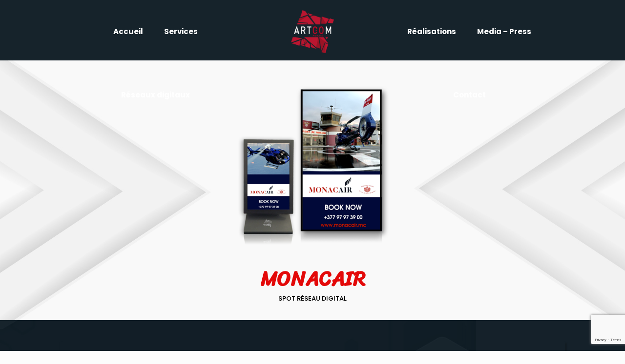

--- FILE ---
content_type: text/html; charset=UTF-8
request_url: https://artcom-monaco.com/portfolio-item/monacair/
body_size: 39809
content:
<!DOCTYPE html>
<html lang="en-US" class="no-js " itemscope itemtype="https://schema.org/WebPage" >

<head>

<meta charset="UTF-8" />
<meta name="description" content="Agence de communication globale"/>
<meta name="keywords" content="Artcom; Monaco; Artcom Monaco; Communication; Digital; Premium; luxury; Monte-carlo; Ecran; affichage; pub;  "/>
<meta property="og:image" content="https://artcom-monaco.com/wp-content/uploads/2023/04/cover_monacair.jpg"/>
<meta property="og:url" content="https://artcom-monaco.com/portfolio-item/monacair/"/>
<meta property="og:type" content="article"/>
<meta property="og:title" content="MONACAIR"/>
<meta property="og:description" content="Agence de communication globale"/>
<link rel="alternate" hreflang="en-US" href="https://artcom-monaco.com/portfolio-item/monacair/"/>
<title>MONACAIR &#8211; Artcom Monaco</title>
<meta name='robots' content='max-image-preview:large' />
<meta name="format-detection" content="telephone=no">
<meta name="viewport" content="width=device-width, initial-scale=1, maximum-scale=1" />
<link rel="shortcut icon" href="http://artcom-monaco.com/wp-content/uploads/2023/03/artcom-favicon-32x32-1.png" type="image/x-icon" />
<link rel="apple-touch-icon" href="http://artcom-monaco.com/wp-content/uploads/2023/03/artcom-apple-touch-icon-1.png" />
<meta name="theme-color" content="#ffffff" media="(prefers-color-scheme: light)">
<meta name="theme-color" content="#ffffff" media="(prefers-color-scheme: dark)">
<link rel='dns-prefetch' href='//fonts.googleapis.com' />
<link rel="alternate" type="application/rss+xml" title="Artcom Monaco &raquo; Feed" href="https://artcom-monaco.com/feed/" />
<link rel="alternate" type="application/rss+xml" title="Artcom Monaco &raquo; Comments Feed" href="https://artcom-monaco.com/comments/feed/" />
<link rel="alternate" title="oEmbed (JSON)" type="application/json+oembed" href="https://artcom-monaco.com/wp-json/oembed/1.0/embed?url=https%3A%2F%2Fartcom-monaco.com%2Fportfolio-item%2Fmonacair%2F" />
<link rel="alternate" title="oEmbed (XML)" type="text/xml+oembed" href="https://artcom-monaco.com/wp-json/oembed/1.0/embed?url=https%3A%2F%2Fartcom-monaco.com%2Fportfolio-item%2Fmonacair%2F&#038;format=xml" />
<style id='wp-img-auto-sizes-contain-inline-css' type='text/css'>
img:is([sizes=auto i],[sizes^="auto," i]){contain-intrinsic-size:3000px 1500px}
/*# sourceURL=wp-img-auto-sizes-contain-inline-css */
</style>
<link rel='stylesheet' id='layerslider-css' href='https://artcom-monaco.com/wp-content/plugins/LayerSlider/assets/static/layerslider/css/layerslider.css?ver=7.6.9' type='text/css' media='all' />
<style id='wp-emoji-styles-inline-css' type='text/css'>

	img.wp-smiley, img.emoji {
		display: inline !important;
		border: none !important;
		box-shadow: none !important;
		height: 1em !important;
		width: 1em !important;
		margin: 0 0.07em !important;
		vertical-align: -0.1em !important;
		background: none !important;
		padding: 0 !important;
	}
/*# sourceURL=wp-emoji-styles-inline-css */
</style>
<style id='wp-block-library-inline-css' type='text/css'>
:root{--wp-block-synced-color:#7a00df;--wp-block-synced-color--rgb:122,0,223;--wp-bound-block-color:var(--wp-block-synced-color);--wp-editor-canvas-background:#ddd;--wp-admin-theme-color:#007cba;--wp-admin-theme-color--rgb:0,124,186;--wp-admin-theme-color-darker-10:#006ba1;--wp-admin-theme-color-darker-10--rgb:0,107,160.5;--wp-admin-theme-color-darker-20:#005a87;--wp-admin-theme-color-darker-20--rgb:0,90,135;--wp-admin-border-width-focus:2px}@media (min-resolution:192dpi){:root{--wp-admin-border-width-focus:1.5px}}.wp-element-button{cursor:pointer}:root .has-very-light-gray-background-color{background-color:#eee}:root .has-very-dark-gray-background-color{background-color:#313131}:root .has-very-light-gray-color{color:#eee}:root .has-very-dark-gray-color{color:#313131}:root .has-vivid-green-cyan-to-vivid-cyan-blue-gradient-background{background:linear-gradient(135deg,#00d084,#0693e3)}:root .has-purple-crush-gradient-background{background:linear-gradient(135deg,#34e2e4,#4721fb 50%,#ab1dfe)}:root .has-hazy-dawn-gradient-background{background:linear-gradient(135deg,#faaca8,#dad0ec)}:root .has-subdued-olive-gradient-background{background:linear-gradient(135deg,#fafae1,#67a671)}:root .has-atomic-cream-gradient-background{background:linear-gradient(135deg,#fdd79a,#004a59)}:root .has-nightshade-gradient-background{background:linear-gradient(135deg,#330968,#31cdcf)}:root .has-midnight-gradient-background{background:linear-gradient(135deg,#020381,#2874fc)}:root{--wp--preset--font-size--normal:16px;--wp--preset--font-size--huge:42px}.has-regular-font-size{font-size:1em}.has-larger-font-size{font-size:2.625em}.has-normal-font-size{font-size:var(--wp--preset--font-size--normal)}.has-huge-font-size{font-size:var(--wp--preset--font-size--huge)}.has-text-align-center{text-align:center}.has-text-align-left{text-align:left}.has-text-align-right{text-align:right}.has-fit-text{white-space:nowrap!important}#end-resizable-editor-section{display:none}.aligncenter{clear:both}.items-justified-left{justify-content:flex-start}.items-justified-center{justify-content:center}.items-justified-right{justify-content:flex-end}.items-justified-space-between{justify-content:space-between}.screen-reader-text{border:0;clip-path:inset(50%);height:1px;margin:-1px;overflow:hidden;padding:0;position:absolute;width:1px;word-wrap:normal!important}.screen-reader-text:focus{background-color:#ddd;clip-path:none;color:#444;display:block;font-size:1em;height:auto;left:5px;line-height:normal;padding:15px 23px 14px;text-decoration:none;top:5px;width:auto;z-index:100000}html :where(.has-border-color){border-style:solid}html :where([style*=border-top-color]){border-top-style:solid}html :where([style*=border-right-color]){border-right-style:solid}html :where([style*=border-bottom-color]){border-bottom-style:solid}html :where([style*=border-left-color]){border-left-style:solid}html :where([style*=border-width]){border-style:solid}html :where([style*=border-top-width]){border-top-style:solid}html :where([style*=border-right-width]){border-right-style:solid}html :where([style*=border-bottom-width]){border-bottom-style:solid}html :where([style*=border-left-width]){border-left-style:solid}html :where(img[class*=wp-image-]){height:auto;max-width:100%}:where(figure){margin:0 0 1em}html :where(.is-position-sticky){--wp-admin--admin-bar--position-offset:var(--wp-admin--admin-bar--height,0px)}@media screen and (max-width:600px){html :where(.is-position-sticky){--wp-admin--admin-bar--position-offset:0px}}

/*# sourceURL=wp-block-library-inline-css */
</style><style id='wp-block-image-inline-css' type='text/css'>
.wp-block-image>a,.wp-block-image>figure>a{display:inline-block}.wp-block-image img{box-sizing:border-box;height:auto;max-width:100%;vertical-align:bottom}@media not (prefers-reduced-motion){.wp-block-image img.hide{visibility:hidden}.wp-block-image img.show{animation:show-content-image .4s}}.wp-block-image[style*=border-radius] img,.wp-block-image[style*=border-radius]>a{border-radius:inherit}.wp-block-image.has-custom-border img{box-sizing:border-box}.wp-block-image.aligncenter{text-align:center}.wp-block-image.alignfull>a,.wp-block-image.alignwide>a{width:100%}.wp-block-image.alignfull img,.wp-block-image.alignwide img{height:auto;width:100%}.wp-block-image .aligncenter,.wp-block-image .alignleft,.wp-block-image .alignright,.wp-block-image.aligncenter,.wp-block-image.alignleft,.wp-block-image.alignright{display:table}.wp-block-image .aligncenter>figcaption,.wp-block-image .alignleft>figcaption,.wp-block-image .alignright>figcaption,.wp-block-image.aligncenter>figcaption,.wp-block-image.alignleft>figcaption,.wp-block-image.alignright>figcaption{caption-side:bottom;display:table-caption}.wp-block-image .alignleft{float:left;margin:.5em 1em .5em 0}.wp-block-image .alignright{float:right;margin:.5em 0 .5em 1em}.wp-block-image .aligncenter{margin-left:auto;margin-right:auto}.wp-block-image :where(figcaption){margin-bottom:1em;margin-top:.5em}.wp-block-image.is-style-circle-mask img{border-radius:9999px}@supports ((-webkit-mask-image:none) or (mask-image:none)) or (-webkit-mask-image:none){.wp-block-image.is-style-circle-mask img{border-radius:0;-webkit-mask-image:url('data:image/svg+xml;utf8,<svg viewBox="0 0 100 100" xmlns="http://www.w3.org/2000/svg"><circle cx="50" cy="50" r="50"/></svg>');mask-image:url('data:image/svg+xml;utf8,<svg viewBox="0 0 100 100" xmlns="http://www.w3.org/2000/svg"><circle cx="50" cy="50" r="50"/></svg>');mask-mode:alpha;-webkit-mask-position:center;mask-position:center;-webkit-mask-repeat:no-repeat;mask-repeat:no-repeat;-webkit-mask-size:contain;mask-size:contain}}:root :where(.wp-block-image.is-style-rounded img,.wp-block-image .is-style-rounded img){border-radius:9999px}.wp-block-image figure{margin:0}.wp-lightbox-container{display:flex;flex-direction:column;position:relative}.wp-lightbox-container img{cursor:zoom-in}.wp-lightbox-container img:hover+button{opacity:1}.wp-lightbox-container button{align-items:center;backdrop-filter:blur(16px) saturate(180%);background-color:#5a5a5a40;border:none;border-radius:4px;cursor:zoom-in;display:flex;height:20px;justify-content:center;opacity:0;padding:0;position:absolute;right:16px;text-align:center;top:16px;width:20px;z-index:100}@media not (prefers-reduced-motion){.wp-lightbox-container button{transition:opacity .2s ease}}.wp-lightbox-container button:focus-visible{outline:3px auto #5a5a5a40;outline:3px auto -webkit-focus-ring-color;outline-offset:3px}.wp-lightbox-container button:hover{cursor:pointer;opacity:1}.wp-lightbox-container button:focus{opacity:1}.wp-lightbox-container button:focus,.wp-lightbox-container button:hover,.wp-lightbox-container button:not(:hover):not(:active):not(.has-background){background-color:#5a5a5a40;border:none}.wp-lightbox-overlay{box-sizing:border-box;cursor:zoom-out;height:100vh;left:0;overflow:hidden;position:fixed;top:0;visibility:hidden;width:100%;z-index:100000}.wp-lightbox-overlay .close-button{align-items:center;cursor:pointer;display:flex;justify-content:center;min-height:40px;min-width:40px;padding:0;position:absolute;right:calc(env(safe-area-inset-right) + 16px);top:calc(env(safe-area-inset-top) + 16px);z-index:5000000}.wp-lightbox-overlay .close-button:focus,.wp-lightbox-overlay .close-button:hover,.wp-lightbox-overlay .close-button:not(:hover):not(:active):not(.has-background){background:none;border:none}.wp-lightbox-overlay .lightbox-image-container{height:var(--wp--lightbox-container-height);left:50%;overflow:hidden;position:absolute;top:50%;transform:translate(-50%,-50%);transform-origin:top left;width:var(--wp--lightbox-container-width);z-index:9999999999}.wp-lightbox-overlay .wp-block-image{align-items:center;box-sizing:border-box;display:flex;height:100%;justify-content:center;margin:0;position:relative;transform-origin:0 0;width:100%;z-index:3000000}.wp-lightbox-overlay .wp-block-image img{height:var(--wp--lightbox-image-height);min-height:var(--wp--lightbox-image-height);min-width:var(--wp--lightbox-image-width);width:var(--wp--lightbox-image-width)}.wp-lightbox-overlay .wp-block-image figcaption{display:none}.wp-lightbox-overlay button{background:none;border:none}.wp-lightbox-overlay .scrim{background-color:#fff;height:100%;opacity:.9;position:absolute;width:100%;z-index:2000000}.wp-lightbox-overlay.active{visibility:visible}@media not (prefers-reduced-motion){.wp-lightbox-overlay.active{animation:turn-on-visibility .25s both}.wp-lightbox-overlay.active img{animation:turn-on-visibility .35s both}.wp-lightbox-overlay.show-closing-animation:not(.active){animation:turn-off-visibility .35s both}.wp-lightbox-overlay.show-closing-animation:not(.active) img{animation:turn-off-visibility .25s both}.wp-lightbox-overlay.zoom.active{animation:none;opacity:1;visibility:visible}.wp-lightbox-overlay.zoom.active .lightbox-image-container{animation:lightbox-zoom-in .4s}.wp-lightbox-overlay.zoom.active .lightbox-image-container img{animation:none}.wp-lightbox-overlay.zoom.active .scrim{animation:turn-on-visibility .4s forwards}.wp-lightbox-overlay.zoom.show-closing-animation:not(.active){animation:none}.wp-lightbox-overlay.zoom.show-closing-animation:not(.active) .lightbox-image-container{animation:lightbox-zoom-out .4s}.wp-lightbox-overlay.zoom.show-closing-animation:not(.active) .lightbox-image-container img{animation:none}.wp-lightbox-overlay.zoom.show-closing-animation:not(.active) .scrim{animation:turn-off-visibility .4s forwards}}@keyframes show-content-image{0%{visibility:hidden}99%{visibility:hidden}to{visibility:visible}}@keyframes turn-on-visibility{0%{opacity:0}to{opacity:1}}@keyframes turn-off-visibility{0%{opacity:1;visibility:visible}99%{opacity:0;visibility:visible}to{opacity:0;visibility:hidden}}@keyframes lightbox-zoom-in{0%{transform:translate(calc((-100vw + var(--wp--lightbox-scrollbar-width))/2 + var(--wp--lightbox-initial-left-position)),calc(-50vh + var(--wp--lightbox-initial-top-position))) scale(var(--wp--lightbox-scale))}to{transform:translate(-50%,-50%) scale(1)}}@keyframes lightbox-zoom-out{0%{transform:translate(-50%,-50%) scale(1);visibility:visible}99%{visibility:visible}to{transform:translate(calc((-100vw + var(--wp--lightbox-scrollbar-width))/2 + var(--wp--lightbox-initial-left-position)),calc(-50vh + var(--wp--lightbox-initial-top-position))) scale(var(--wp--lightbox-scale));visibility:hidden}}
/*# sourceURL=https://artcom-monaco.com/wp-includes/blocks/image/style.min.css */
</style>
<style id='wp-block-paragraph-inline-css' type='text/css'>
.is-small-text{font-size:.875em}.is-regular-text{font-size:1em}.is-large-text{font-size:2.25em}.is-larger-text{font-size:3em}.has-drop-cap:not(:focus):first-letter{float:left;font-size:8.4em;font-style:normal;font-weight:100;line-height:.68;margin:.05em .1em 0 0;text-transform:uppercase}body.rtl .has-drop-cap:not(:focus):first-letter{float:none;margin-left:.1em}p.has-drop-cap.has-background{overflow:hidden}:root :where(p.has-background){padding:1.25em 2.375em}:where(p.has-text-color:not(.has-link-color)) a{color:inherit}p.has-text-align-left[style*="writing-mode:vertical-lr"],p.has-text-align-right[style*="writing-mode:vertical-rl"]{rotate:180deg}
/*# sourceURL=https://artcom-monaco.com/wp-includes/blocks/paragraph/style.min.css */
</style>
<style id='wp-block-social-links-inline-css' type='text/css'>
.wp-block-social-links{background:none;box-sizing:border-box;margin-left:0;padding-left:0;padding-right:0;text-indent:0}.wp-block-social-links .wp-social-link a,.wp-block-social-links .wp-social-link a:hover{border-bottom:0;box-shadow:none;text-decoration:none}.wp-block-social-links .wp-social-link svg{height:1em;width:1em}.wp-block-social-links .wp-social-link span:not(.screen-reader-text){font-size:.65em;margin-left:.5em;margin-right:.5em}.wp-block-social-links.has-small-icon-size{font-size:16px}.wp-block-social-links,.wp-block-social-links.has-normal-icon-size{font-size:24px}.wp-block-social-links.has-large-icon-size{font-size:36px}.wp-block-social-links.has-huge-icon-size{font-size:48px}.wp-block-social-links.aligncenter{display:flex;justify-content:center}.wp-block-social-links.alignright{justify-content:flex-end}.wp-block-social-link{border-radius:9999px;display:block}@media not (prefers-reduced-motion){.wp-block-social-link{transition:transform .1s ease}}.wp-block-social-link{height:auto}.wp-block-social-link a{align-items:center;display:flex;line-height:0}.wp-block-social-link:hover{transform:scale(1.1)}.wp-block-social-links .wp-block-social-link.wp-social-link{display:inline-block;margin:0;padding:0}.wp-block-social-links .wp-block-social-link.wp-social-link .wp-block-social-link-anchor,.wp-block-social-links .wp-block-social-link.wp-social-link .wp-block-social-link-anchor svg,.wp-block-social-links .wp-block-social-link.wp-social-link .wp-block-social-link-anchor:active,.wp-block-social-links .wp-block-social-link.wp-social-link .wp-block-social-link-anchor:hover,.wp-block-social-links .wp-block-social-link.wp-social-link .wp-block-social-link-anchor:visited{color:currentColor;fill:currentColor}:where(.wp-block-social-links:not(.is-style-logos-only)) .wp-social-link{background-color:#f0f0f0;color:#444}:where(.wp-block-social-links:not(.is-style-logos-only)) .wp-social-link-amazon{background-color:#f90;color:#fff}:where(.wp-block-social-links:not(.is-style-logos-only)) .wp-social-link-bandcamp{background-color:#1ea0c3;color:#fff}:where(.wp-block-social-links:not(.is-style-logos-only)) .wp-social-link-behance{background-color:#0757fe;color:#fff}:where(.wp-block-social-links:not(.is-style-logos-only)) .wp-social-link-bluesky{background-color:#0a7aff;color:#fff}:where(.wp-block-social-links:not(.is-style-logos-only)) .wp-social-link-codepen{background-color:#1e1f26;color:#fff}:where(.wp-block-social-links:not(.is-style-logos-only)) .wp-social-link-deviantart{background-color:#02e49b;color:#fff}:where(.wp-block-social-links:not(.is-style-logos-only)) .wp-social-link-discord{background-color:#5865f2;color:#fff}:where(.wp-block-social-links:not(.is-style-logos-only)) .wp-social-link-dribbble{background-color:#e94c89;color:#fff}:where(.wp-block-social-links:not(.is-style-logos-only)) .wp-social-link-dropbox{background-color:#4280ff;color:#fff}:where(.wp-block-social-links:not(.is-style-logos-only)) .wp-social-link-etsy{background-color:#f45800;color:#fff}:where(.wp-block-social-links:not(.is-style-logos-only)) .wp-social-link-facebook{background-color:#0866ff;color:#fff}:where(.wp-block-social-links:not(.is-style-logos-only)) .wp-social-link-fivehundredpx{background-color:#000;color:#fff}:where(.wp-block-social-links:not(.is-style-logos-only)) .wp-social-link-flickr{background-color:#0461dd;color:#fff}:where(.wp-block-social-links:not(.is-style-logos-only)) .wp-social-link-foursquare{background-color:#e65678;color:#fff}:where(.wp-block-social-links:not(.is-style-logos-only)) .wp-social-link-github{background-color:#24292d;color:#fff}:where(.wp-block-social-links:not(.is-style-logos-only)) .wp-social-link-goodreads{background-color:#eceadd;color:#382110}:where(.wp-block-social-links:not(.is-style-logos-only)) .wp-social-link-google{background-color:#ea4434;color:#fff}:where(.wp-block-social-links:not(.is-style-logos-only)) .wp-social-link-gravatar{background-color:#1d4fc4;color:#fff}:where(.wp-block-social-links:not(.is-style-logos-only)) .wp-social-link-instagram{background-color:#f00075;color:#fff}:where(.wp-block-social-links:not(.is-style-logos-only)) .wp-social-link-lastfm{background-color:#e21b24;color:#fff}:where(.wp-block-social-links:not(.is-style-logos-only)) .wp-social-link-linkedin{background-color:#0d66c2;color:#fff}:where(.wp-block-social-links:not(.is-style-logos-only)) .wp-social-link-mastodon{background-color:#3288d4;color:#fff}:where(.wp-block-social-links:not(.is-style-logos-only)) .wp-social-link-medium{background-color:#000;color:#fff}:where(.wp-block-social-links:not(.is-style-logos-only)) .wp-social-link-meetup{background-color:#f6405f;color:#fff}:where(.wp-block-social-links:not(.is-style-logos-only)) .wp-social-link-patreon{background-color:#000;color:#fff}:where(.wp-block-social-links:not(.is-style-logos-only)) .wp-social-link-pinterest{background-color:#e60122;color:#fff}:where(.wp-block-social-links:not(.is-style-logos-only)) .wp-social-link-pocket{background-color:#ef4155;color:#fff}:where(.wp-block-social-links:not(.is-style-logos-only)) .wp-social-link-reddit{background-color:#ff4500;color:#fff}:where(.wp-block-social-links:not(.is-style-logos-only)) .wp-social-link-skype{background-color:#0478d7;color:#fff}:where(.wp-block-social-links:not(.is-style-logos-only)) .wp-social-link-snapchat{background-color:#fefc00;color:#fff;stroke:#000}:where(.wp-block-social-links:not(.is-style-logos-only)) .wp-social-link-soundcloud{background-color:#ff5600;color:#fff}:where(.wp-block-social-links:not(.is-style-logos-only)) .wp-social-link-spotify{background-color:#1bd760;color:#fff}:where(.wp-block-social-links:not(.is-style-logos-only)) .wp-social-link-telegram{background-color:#2aabee;color:#fff}:where(.wp-block-social-links:not(.is-style-logos-only)) .wp-social-link-threads{background-color:#000;color:#fff}:where(.wp-block-social-links:not(.is-style-logos-only)) .wp-social-link-tiktok{background-color:#000;color:#fff}:where(.wp-block-social-links:not(.is-style-logos-only)) .wp-social-link-tumblr{background-color:#011835;color:#fff}:where(.wp-block-social-links:not(.is-style-logos-only)) .wp-social-link-twitch{background-color:#6440a4;color:#fff}:where(.wp-block-social-links:not(.is-style-logos-only)) .wp-social-link-twitter{background-color:#1da1f2;color:#fff}:where(.wp-block-social-links:not(.is-style-logos-only)) .wp-social-link-vimeo{background-color:#1eb7ea;color:#fff}:where(.wp-block-social-links:not(.is-style-logos-only)) .wp-social-link-vk{background-color:#4680c2;color:#fff}:where(.wp-block-social-links:not(.is-style-logos-only)) .wp-social-link-wordpress{background-color:#3499cd;color:#fff}:where(.wp-block-social-links:not(.is-style-logos-only)) .wp-social-link-whatsapp{background-color:#25d366;color:#fff}:where(.wp-block-social-links:not(.is-style-logos-only)) .wp-social-link-x{background-color:#000;color:#fff}:where(.wp-block-social-links:not(.is-style-logos-only)) .wp-social-link-yelp{background-color:#d32422;color:#fff}:where(.wp-block-social-links:not(.is-style-logos-only)) .wp-social-link-youtube{background-color:red;color:#fff}:where(.wp-block-social-links.is-style-logos-only) .wp-social-link{background:none}:where(.wp-block-social-links.is-style-logos-only) .wp-social-link svg{height:1.25em;width:1.25em}:where(.wp-block-social-links.is-style-logos-only) .wp-social-link-amazon{color:#f90}:where(.wp-block-social-links.is-style-logos-only) .wp-social-link-bandcamp{color:#1ea0c3}:where(.wp-block-social-links.is-style-logos-only) .wp-social-link-behance{color:#0757fe}:where(.wp-block-social-links.is-style-logos-only) .wp-social-link-bluesky{color:#0a7aff}:where(.wp-block-social-links.is-style-logos-only) .wp-social-link-codepen{color:#1e1f26}:where(.wp-block-social-links.is-style-logos-only) .wp-social-link-deviantart{color:#02e49b}:where(.wp-block-social-links.is-style-logos-only) .wp-social-link-discord{color:#5865f2}:where(.wp-block-social-links.is-style-logos-only) .wp-social-link-dribbble{color:#e94c89}:where(.wp-block-social-links.is-style-logos-only) .wp-social-link-dropbox{color:#4280ff}:where(.wp-block-social-links.is-style-logos-only) .wp-social-link-etsy{color:#f45800}:where(.wp-block-social-links.is-style-logos-only) .wp-social-link-facebook{color:#0866ff}:where(.wp-block-social-links.is-style-logos-only) .wp-social-link-fivehundredpx{color:#000}:where(.wp-block-social-links.is-style-logos-only) .wp-social-link-flickr{color:#0461dd}:where(.wp-block-social-links.is-style-logos-only) .wp-social-link-foursquare{color:#e65678}:where(.wp-block-social-links.is-style-logos-only) .wp-social-link-github{color:#24292d}:where(.wp-block-social-links.is-style-logos-only) .wp-social-link-goodreads{color:#382110}:where(.wp-block-social-links.is-style-logos-only) .wp-social-link-google{color:#ea4434}:where(.wp-block-social-links.is-style-logos-only) .wp-social-link-gravatar{color:#1d4fc4}:where(.wp-block-social-links.is-style-logos-only) .wp-social-link-instagram{color:#f00075}:where(.wp-block-social-links.is-style-logos-only) .wp-social-link-lastfm{color:#e21b24}:where(.wp-block-social-links.is-style-logos-only) .wp-social-link-linkedin{color:#0d66c2}:where(.wp-block-social-links.is-style-logos-only) .wp-social-link-mastodon{color:#3288d4}:where(.wp-block-social-links.is-style-logos-only) .wp-social-link-medium{color:#000}:where(.wp-block-social-links.is-style-logos-only) .wp-social-link-meetup{color:#f6405f}:where(.wp-block-social-links.is-style-logos-only) .wp-social-link-patreon{color:#000}:where(.wp-block-social-links.is-style-logos-only) .wp-social-link-pinterest{color:#e60122}:where(.wp-block-social-links.is-style-logos-only) .wp-social-link-pocket{color:#ef4155}:where(.wp-block-social-links.is-style-logos-only) .wp-social-link-reddit{color:#ff4500}:where(.wp-block-social-links.is-style-logos-only) .wp-social-link-skype{color:#0478d7}:where(.wp-block-social-links.is-style-logos-only) .wp-social-link-snapchat{color:#fff;stroke:#000}:where(.wp-block-social-links.is-style-logos-only) .wp-social-link-soundcloud{color:#ff5600}:where(.wp-block-social-links.is-style-logos-only) .wp-social-link-spotify{color:#1bd760}:where(.wp-block-social-links.is-style-logos-only) .wp-social-link-telegram{color:#2aabee}:where(.wp-block-social-links.is-style-logos-only) .wp-social-link-threads{color:#000}:where(.wp-block-social-links.is-style-logos-only) .wp-social-link-tiktok{color:#000}:where(.wp-block-social-links.is-style-logos-only) .wp-social-link-tumblr{color:#011835}:where(.wp-block-social-links.is-style-logos-only) .wp-social-link-twitch{color:#6440a4}:where(.wp-block-social-links.is-style-logos-only) .wp-social-link-twitter{color:#1da1f2}:where(.wp-block-social-links.is-style-logos-only) .wp-social-link-vimeo{color:#1eb7ea}:where(.wp-block-social-links.is-style-logos-only) .wp-social-link-vk{color:#4680c2}:where(.wp-block-social-links.is-style-logos-only) .wp-social-link-whatsapp{color:#25d366}:where(.wp-block-social-links.is-style-logos-only) .wp-social-link-wordpress{color:#3499cd}:where(.wp-block-social-links.is-style-logos-only) .wp-social-link-x{color:#000}:where(.wp-block-social-links.is-style-logos-only) .wp-social-link-yelp{color:#d32422}:where(.wp-block-social-links.is-style-logos-only) .wp-social-link-youtube{color:red}.wp-block-social-links.is-style-pill-shape .wp-social-link{width:auto}:root :where(.wp-block-social-links .wp-social-link a){padding:.25em}:root :where(.wp-block-social-links.is-style-logos-only .wp-social-link a){padding:0}:root :where(.wp-block-social-links.is-style-pill-shape .wp-social-link a){padding-left:.6666666667em;padding-right:.6666666667em}.wp-block-social-links:not(.has-icon-color):not(.has-icon-background-color) .wp-social-link-snapchat .wp-block-social-link-label{color:#000}
/*# sourceURL=https://artcom-monaco.com/wp-includes/blocks/social-links/style.min.css */
</style>
<style id='global-styles-inline-css' type='text/css'>
:root{--wp--preset--aspect-ratio--square: 1;--wp--preset--aspect-ratio--4-3: 4/3;--wp--preset--aspect-ratio--3-4: 3/4;--wp--preset--aspect-ratio--3-2: 3/2;--wp--preset--aspect-ratio--2-3: 2/3;--wp--preset--aspect-ratio--16-9: 16/9;--wp--preset--aspect-ratio--9-16: 9/16;--wp--preset--color--black: #000000;--wp--preset--color--cyan-bluish-gray: #abb8c3;--wp--preset--color--white: #ffffff;--wp--preset--color--pale-pink: #f78da7;--wp--preset--color--vivid-red: #cf2e2e;--wp--preset--color--luminous-vivid-orange: #ff6900;--wp--preset--color--luminous-vivid-amber: #fcb900;--wp--preset--color--light-green-cyan: #7bdcb5;--wp--preset--color--vivid-green-cyan: #00d084;--wp--preset--color--pale-cyan-blue: #8ed1fc;--wp--preset--color--vivid-cyan-blue: #0693e3;--wp--preset--color--vivid-purple: #9b51e0;--wp--preset--gradient--vivid-cyan-blue-to-vivid-purple: linear-gradient(135deg,rgb(6,147,227) 0%,rgb(155,81,224) 100%);--wp--preset--gradient--light-green-cyan-to-vivid-green-cyan: linear-gradient(135deg,rgb(122,220,180) 0%,rgb(0,208,130) 100%);--wp--preset--gradient--luminous-vivid-amber-to-luminous-vivid-orange: linear-gradient(135deg,rgb(252,185,0) 0%,rgb(255,105,0) 100%);--wp--preset--gradient--luminous-vivid-orange-to-vivid-red: linear-gradient(135deg,rgb(255,105,0) 0%,rgb(207,46,46) 100%);--wp--preset--gradient--very-light-gray-to-cyan-bluish-gray: linear-gradient(135deg,rgb(238,238,238) 0%,rgb(169,184,195) 100%);--wp--preset--gradient--cool-to-warm-spectrum: linear-gradient(135deg,rgb(74,234,220) 0%,rgb(151,120,209) 20%,rgb(207,42,186) 40%,rgb(238,44,130) 60%,rgb(251,105,98) 80%,rgb(254,248,76) 100%);--wp--preset--gradient--blush-light-purple: linear-gradient(135deg,rgb(255,206,236) 0%,rgb(152,150,240) 100%);--wp--preset--gradient--blush-bordeaux: linear-gradient(135deg,rgb(254,205,165) 0%,rgb(254,45,45) 50%,rgb(107,0,62) 100%);--wp--preset--gradient--luminous-dusk: linear-gradient(135deg,rgb(255,203,112) 0%,rgb(199,81,192) 50%,rgb(65,88,208) 100%);--wp--preset--gradient--pale-ocean: linear-gradient(135deg,rgb(255,245,203) 0%,rgb(182,227,212) 50%,rgb(51,167,181) 100%);--wp--preset--gradient--electric-grass: linear-gradient(135deg,rgb(202,248,128) 0%,rgb(113,206,126) 100%);--wp--preset--gradient--midnight: linear-gradient(135deg,rgb(2,3,129) 0%,rgb(40,116,252) 100%);--wp--preset--font-size--small: 13px;--wp--preset--font-size--medium: 20px;--wp--preset--font-size--large: 36px;--wp--preset--font-size--x-large: 42px;--wp--preset--spacing--20: 0.44rem;--wp--preset--spacing--30: 0.67rem;--wp--preset--spacing--40: 1rem;--wp--preset--spacing--50: 1.5rem;--wp--preset--spacing--60: 2.25rem;--wp--preset--spacing--70: 3.38rem;--wp--preset--spacing--80: 5.06rem;--wp--preset--shadow--natural: 6px 6px 9px rgba(0, 0, 0, 0.2);--wp--preset--shadow--deep: 12px 12px 50px rgba(0, 0, 0, 0.4);--wp--preset--shadow--sharp: 6px 6px 0px rgba(0, 0, 0, 0.2);--wp--preset--shadow--outlined: 6px 6px 0px -3px rgb(255, 255, 255), 6px 6px rgb(0, 0, 0);--wp--preset--shadow--crisp: 6px 6px 0px rgb(0, 0, 0);}:where(.is-layout-flex){gap: 0.5em;}:where(.is-layout-grid){gap: 0.5em;}body .is-layout-flex{display: flex;}.is-layout-flex{flex-wrap: wrap;align-items: center;}.is-layout-flex > :is(*, div){margin: 0;}body .is-layout-grid{display: grid;}.is-layout-grid > :is(*, div){margin: 0;}:where(.wp-block-columns.is-layout-flex){gap: 2em;}:where(.wp-block-columns.is-layout-grid){gap: 2em;}:where(.wp-block-post-template.is-layout-flex){gap: 1.25em;}:where(.wp-block-post-template.is-layout-grid){gap: 1.25em;}.has-black-color{color: var(--wp--preset--color--black) !important;}.has-cyan-bluish-gray-color{color: var(--wp--preset--color--cyan-bluish-gray) !important;}.has-white-color{color: var(--wp--preset--color--white) !important;}.has-pale-pink-color{color: var(--wp--preset--color--pale-pink) !important;}.has-vivid-red-color{color: var(--wp--preset--color--vivid-red) !important;}.has-luminous-vivid-orange-color{color: var(--wp--preset--color--luminous-vivid-orange) !important;}.has-luminous-vivid-amber-color{color: var(--wp--preset--color--luminous-vivid-amber) !important;}.has-light-green-cyan-color{color: var(--wp--preset--color--light-green-cyan) !important;}.has-vivid-green-cyan-color{color: var(--wp--preset--color--vivid-green-cyan) !important;}.has-pale-cyan-blue-color{color: var(--wp--preset--color--pale-cyan-blue) !important;}.has-vivid-cyan-blue-color{color: var(--wp--preset--color--vivid-cyan-blue) !important;}.has-vivid-purple-color{color: var(--wp--preset--color--vivid-purple) !important;}.has-black-background-color{background-color: var(--wp--preset--color--black) !important;}.has-cyan-bluish-gray-background-color{background-color: var(--wp--preset--color--cyan-bluish-gray) !important;}.has-white-background-color{background-color: var(--wp--preset--color--white) !important;}.has-pale-pink-background-color{background-color: var(--wp--preset--color--pale-pink) !important;}.has-vivid-red-background-color{background-color: var(--wp--preset--color--vivid-red) !important;}.has-luminous-vivid-orange-background-color{background-color: var(--wp--preset--color--luminous-vivid-orange) !important;}.has-luminous-vivid-amber-background-color{background-color: var(--wp--preset--color--luminous-vivid-amber) !important;}.has-light-green-cyan-background-color{background-color: var(--wp--preset--color--light-green-cyan) !important;}.has-vivid-green-cyan-background-color{background-color: var(--wp--preset--color--vivid-green-cyan) !important;}.has-pale-cyan-blue-background-color{background-color: var(--wp--preset--color--pale-cyan-blue) !important;}.has-vivid-cyan-blue-background-color{background-color: var(--wp--preset--color--vivid-cyan-blue) !important;}.has-vivid-purple-background-color{background-color: var(--wp--preset--color--vivid-purple) !important;}.has-black-border-color{border-color: var(--wp--preset--color--black) !important;}.has-cyan-bluish-gray-border-color{border-color: var(--wp--preset--color--cyan-bluish-gray) !important;}.has-white-border-color{border-color: var(--wp--preset--color--white) !important;}.has-pale-pink-border-color{border-color: var(--wp--preset--color--pale-pink) !important;}.has-vivid-red-border-color{border-color: var(--wp--preset--color--vivid-red) !important;}.has-luminous-vivid-orange-border-color{border-color: var(--wp--preset--color--luminous-vivid-orange) !important;}.has-luminous-vivid-amber-border-color{border-color: var(--wp--preset--color--luminous-vivid-amber) !important;}.has-light-green-cyan-border-color{border-color: var(--wp--preset--color--light-green-cyan) !important;}.has-vivid-green-cyan-border-color{border-color: var(--wp--preset--color--vivid-green-cyan) !important;}.has-pale-cyan-blue-border-color{border-color: var(--wp--preset--color--pale-cyan-blue) !important;}.has-vivid-cyan-blue-border-color{border-color: var(--wp--preset--color--vivid-cyan-blue) !important;}.has-vivid-purple-border-color{border-color: var(--wp--preset--color--vivid-purple) !important;}.has-vivid-cyan-blue-to-vivid-purple-gradient-background{background: var(--wp--preset--gradient--vivid-cyan-blue-to-vivid-purple) !important;}.has-light-green-cyan-to-vivid-green-cyan-gradient-background{background: var(--wp--preset--gradient--light-green-cyan-to-vivid-green-cyan) !important;}.has-luminous-vivid-amber-to-luminous-vivid-orange-gradient-background{background: var(--wp--preset--gradient--luminous-vivid-amber-to-luminous-vivid-orange) !important;}.has-luminous-vivid-orange-to-vivid-red-gradient-background{background: var(--wp--preset--gradient--luminous-vivid-orange-to-vivid-red) !important;}.has-very-light-gray-to-cyan-bluish-gray-gradient-background{background: var(--wp--preset--gradient--very-light-gray-to-cyan-bluish-gray) !important;}.has-cool-to-warm-spectrum-gradient-background{background: var(--wp--preset--gradient--cool-to-warm-spectrum) !important;}.has-blush-light-purple-gradient-background{background: var(--wp--preset--gradient--blush-light-purple) !important;}.has-blush-bordeaux-gradient-background{background: var(--wp--preset--gradient--blush-bordeaux) !important;}.has-luminous-dusk-gradient-background{background: var(--wp--preset--gradient--luminous-dusk) !important;}.has-pale-ocean-gradient-background{background: var(--wp--preset--gradient--pale-ocean) !important;}.has-electric-grass-gradient-background{background: var(--wp--preset--gradient--electric-grass) !important;}.has-midnight-gradient-background{background: var(--wp--preset--gradient--midnight) !important;}.has-small-font-size{font-size: var(--wp--preset--font-size--small) !important;}.has-medium-font-size{font-size: var(--wp--preset--font-size--medium) !important;}.has-large-font-size{font-size: var(--wp--preset--font-size--large) !important;}.has-x-large-font-size{font-size: var(--wp--preset--font-size--x-large) !important;}
/*# sourceURL=global-styles-inline-css */
</style>
<style id='core-block-supports-inline-css' type='text/css'>
.wp-container-core-social-links-is-layout-16018d1d{justify-content:center;}
/*# sourceURL=core-block-supports-inline-css */
</style>

<style id='classic-theme-styles-inline-css' type='text/css'>
/*! This file is auto-generated */
.wp-block-button__link{color:#fff;background-color:#32373c;border-radius:9999px;box-shadow:none;text-decoration:none;padding:calc(.667em + 2px) calc(1.333em + 2px);font-size:1.125em}.wp-block-file__button{background:#32373c;color:#fff;text-decoration:none}
/*# sourceURL=/wp-includes/css/classic-themes.min.css */
</style>
<link rel='stylesheet' id='contact-form-7-css' href='https://artcom-monaco.com/wp-content/plugins/contact-form-7/includes/css/styles.css?ver=5.7.6' type='text/css' media='all' />
<link rel='stylesheet' id='powertip-css' href='https://artcom-monaco.com/wp-content/plugins/devvn-image-hotspot/frontend/css/jquery.powertip.min.css?ver=1.2.0' type='text/css' media='all' />
<link rel='stylesheet' id='maps-points-css' href='https://artcom-monaco.com/wp-content/plugins/devvn-image-hotspot/frontend/css/maps_points.css?ver=1.2.2' type='text/css' media='all' />
<link rel='stylesheet' id='mfn-be-css' href='https://artcom-monaco.com/wp-content/themes/betheme/css/be.css?ver=26.7.5' type='text/css' media='all' />
<link rel='stylesheet' id='mfn-animations-css' href='https://artcom-monaco.com/wp-content/themes/betheme/assets/animations/animations.min.css?ver=26.7.5' type='text/css' media='all' />
<link rel='stylesheet' id='mfn-font-awesome-css' href='https://artcom-monaco.com/wp-content/themes/betheme/fonts/fontawesome/fontawesome.css?ver=26.7.5' type='text/css' media='all' />
<link rel='stylesheet' id='mfn-jplayer-css' href='https://artcom-monaco.com/wp-content/themes/betheme/assets/jplayer/css/jplayer.blue.monday.min.css?ver=26.7.5' type='text/css' media='all' />
<link rel='stylesheet' id='mfn-responsive-css' href='https://artcom-monaco.com/wp-content/themes/betheme/css/responsive.css?ver=26.7.5' type='text/css' media='all' />
<link rel='stylesheet' id='mfn-fonts-css' href='https://fonts.googleapis.com/css?family=Poppins%3A1%2C300%2C400%2C400italic%2C500%2C700%2C700italic%7CSriracha%3A1%2C300%2C400%2C400italic%2C500%2C700%2C700italic&#038;display=swap&#038;ver=6.9' type='text/css' media='all' />
<link rel='stylesheet' id='mfn-font-button-css' href='https://fonts.googleapis.com/css?family=Nunito%3A400%2C900&#038;display=swap&#038;ver=6.9' type='text/css' media='all' />
<style id='mfn-dynamic-inline-css' type='text/css'>
html{background-color:#FCFCFC}#Wrapper,#Content,.mfn-popup .mfn-popup-content,.mfn-off-canvas-sidebar .mfn-off-canvas-content-wrapper,.mfn-cart-holder,.mfn-header-login,#Top_bar .search_wrapper,#Top_bar .top_bar_right .mfn-live-search-box,.column_livesearch .mfn-live-search-wrapper,.column_livesearch .mfn-live-search-box{background-color:#FCFCFC}body:not(.template-slider) #Header{min-height:125px}body.header-below:not(.template-slider) #Header{padding-top:125px}body,button,span.date_label,.timeline_items li h3 span,input[type="submit"],input[type="reset"],input[type="button"],input[type="date"],input[type="text"],input[type="password"],input[type="tel"],input[type="email"],textarea,select,.offer_li .title h3,.mfn-menu-item-megamenu{font-family:"Poppins",-apple-system,BlinkMacSystemFont,"Segoe UI",Roboto,Oxygen-Sans,Ubuntu,Cantarell,"Helvetica Neue",sans-serif}#menu > ul > li > a,a.action_button,#overlay-menu ul li a{font-family:"Poppins",-apple-system,BlinkMacSystemFont,"Segoe UI",Roboto,Oxygen-Sans,Ubuntu,Cantarell,"Helvetica Neue",sans-serif}#Subheader .title{font-family:"Poppins",-apple-system,BlinkMacSystemFont,"Segoe UI",Roboto,Oxygen-Sans,Ubuntu,Cantarell,"Helvetica Neue",sans-serif}h1,h2,h3,h4,.text-logo #logo{font-family:"Sriracha",-apple-system,BlinkMacSystemFont,"Segoe UI",Roboto,Oxygen-Sans,Ubuntu,Cantarell,"Helvetica Neue",sans-serif}h5,h6{font-family:"Poppins",-apple-system,BlinkMacSystemFont,"Segoe UI",Roboto,Oxygen-Sans,Ubuntu,Cantarell,"Helvetica Neue",sans-serif}blockquote{font-family:"Poppins",-apple-system,BlinkMacSystemFont,"Segoe UI",Roboto,Oxygen-Sans,Ubuntu,Cantarell,"Helvetica Neue",sans-serif}.chart_box .chart .num,.counter .desc_wrapper .number-wrapper,.how_it_works .image .number,.pricing-box .plan-header .price,.quick_fact .number-wrapper,.woocommerce .product div.entry-summary .price{font-family:"Poppins",-apple-system,BlinkMacSystemFont,"Segoe UI",Roboto,Oxygen-Sans,Ubuntu,Cantarell,"Helvetica Neue",sans-serif}body,.mfn-menu-item-megamenu{font-size:13px;line-height:20px;font-weight:500;letter-spacing:0px}.big{font-size:15px;line-height:27px;font-weight:500;letter-spacing:0px}#menu > ul > li > a,a.action_button,#overlay-menu ul li a{font-size:15px;font-weight:700;letter-spacing:0px}#overlay-menu ul li a{line-height:22.5px}#Subheader .title{font-size:30px;line-height:35px;font-weight:400;letter-spacing:1px;font-style:italic}h1,.text-logo #logo{font-size:75px;line-height:65px;font-weight:900;letter-spacing:0px}h2{font-size:56px;line-height:60px;font-weight:900;letter-spacing:0px}h3,.woocommerce ul.products li.product h3,.woocommerce #customer_login h2{font-size:35px;line-height:48px;font-weight:900;letter-spacing:0px}h4,.woocommerce .woocommerce-order-details__title,.woocommerce .wc-bacs-bank-details-heading,.woocommerce .woocommerce-customer-details h2{font-size:23px;line-height:28px;font-weight:800;letter-spacing:0px}h5{font-size:16px;line-height:25px;font-weight:800;letter-spacing:0px}h6{font-size:13px;line-height:25px;font-weight:700;letter-spacing:6px}#Intro .intro-title{font-size:70px;line-height:70px;font-weight:400;letter-spacing:0px}@media only screen and (min-width:768px) and (max-width:959px){body,.mfn-menu-item-megamenu{font-size:13px;line-height:19px;font-weight:500;letter-spacing:0px}.big{font-size:13px;line-height:23px;font-weight:500;letter-spacing:0px}#menu > ul > li > a,a.action_button,#overlay-menu ul li a{font-size:13px;font-weight:700;letter-spacing:0px}#overlay-menu ul li a{line-height:19.5px}#Subheader .title{font-size:26px;line-height:30px;font-weight:400;letter-spacing:1px;font-style:italic}h1,.text-logo #logo{font-size:64px;line-height:55px;font-weight:900;letter-spacing:0px}h2{font-size:48px;line-height:51px;font-weight:900;letter-spacing:0px}h3,.woocommerce ul.products li.product h3,.woocommerce #customer_login h2{font-size:30px;line-height:41px;font-weight:900;letter-spacing:0px}h4,.woocommerce .woocommerce-order-details__title,.woocommerce .wc-bacs-bank-details-heading,.woocommerce .woocommerce-customer-details h2{font-size:20px;line-height:24px;font-weight:800;letter-spacing:0px}h5{font-size:14px;line-height:21px;font-weight:800;letter-spacing:0px}h6{font-size:13px;line-height:21px;font-weight:700;letter-spacing:5px}#Intro .intro-title{font-size:60px;line-height:60px;font-weight:400;letter-spacing:0px}blockquote{font-size:15px}.chart_box .chart .num{font-size:45px;line-height:45px}.counter .desc_wrapper .number-wrapper{font-size:45px;line-height:45px}.counter .desc_wrapper .title{font-size:14px;line-height:18px}.faq .question .title{font-size:14px}.fancy_heading .title{font-size:38px;line-height:38px}.offer .offer_li .desc_wrapper .title h3{font-size:32px;line-height:32px}.offer_thumb_ul li.offer_thumb_li .desc_wrapper .title h3{font-size:32px;line-height:32px}.pricing-box .plan-header h2{font-size:27px;line-height:27px}.pricing-box .plan-header .price > span{font-size:40px;line-height:40px}.pricing-box .plan-header .price sup.currency{font-size:18px;line-height:18px}.pricing-box .plan-header .price sup.period{font-size:14px;line-height:14px}.quick_fact .number-wrapper{font-size:80px;line-height:80px}.trailer_box .desc h2{font-size:27px;line-height:27px}.widget > h3{font-size:17px;line-height:20px}}@media only screen and (min-width:480px) and (max-width:767px){body,.mfn-menu-item-megamenu{font-size:13px;line-height:19px;font-weight:500;letter-spacing:0px}.big{font-size:13px;line-height:20px;font-weight:500;letter-spacing:0px}#menu > ul > li > a,a.action_button,#overlay-menu ul li a{font-size:13px;font-weight:700;letter-spacing:0px}#overlay-menu ul li a{line-height:19.5px}#Subheader .title{font-size:23px;line-height:26px;font-weight:400;letter-spacing:1px;font-style:italic}h1,.text-logo #logo{font-size:56px;line-height:49px;font-weight:900;letter-spacing:0px}h2{font-size:42px;line-height:45px;font-weight:900;letter-spacing:0px}h3,.woocommerce ul.products li.product h3,.woocommerce #customer_login h2{font-size:26px;line-height:36px;font-weight:900;letter-spacing:0px}h4,.woocommerce .woocommerce-order-details__title,.woocommerce .wc-bacs-bank-details-heading,.woocommerce .woocommerce-customer-details h2{font-size:17px;line-height:21px;font-weight:800;letter-spacing:0px}h5{font-size:13px;line-height:19px;font-weight:800;letter-spacing:0px}h6{font-size:13px;line-height:19px;font-weight:700;letter-spacing:5px}#Intro .intro-title{font-size:53px;line-height:53px;font-weight:400;letter-spacing:0px}blockquote{font-size:14px}.chart_box .chart .num{font-size:40px;line-height:40px}.counter .desc_wrapper .number-wrapper{font-size:40px;line-height:40px}.counter .desc_wrapper .title{font-size:13px;line-height:16px}.faq .question .title{font-size:13px}.fancy_heading .title{font-size:34px;line-height:34px}.offer .offer_li .desc_wrapper .title h3{font-size:28px;line-height:28px}.offer_thumb_ul li.offer_thumb_li .desc_wrapper .title h3{font-size:28px;line-height:28px}.pricing-box .plan-header h2{font-size:24px;line-height:24px}.pricing-box .plan-header .price > span{font-size:34px;line-height:34px}.pricing-box .plan-header .price sup.currency{font-size:16px;line-height:16px}.pricing-box .plan-header .price sup.period{font-size:13px;line-height:13px}.quick_fact .number-wrapper{font-size:70px;line-height:70px}.trailer_box .desc h2{font-size:24px;line-height:24px}.widget > h3{font-size:16px;line-height:19px}}@media only screen and (max-width:479px){body,.mfn-menu-item-megamenu{font-size:13px;line-height:19px;font-weight:500;letter-spacing:0px}.big{font-size:13px;line-height:19px;font-weight:500;letter-spacing:0px}#menu > ul > li > a,a.action_button,#overlay-menu ul li a{font-size:13px;font-weight:700;letter-spacing:0px}#overlay-menu ul li a{line-height:19.5px}#Subheader .title{font-size:18px;line-height:21px;font-weight:400;letter-spacing:1px;font-style:italic}h1,.text-logo #logo{font-size:45px;line-height:39px;font-weight:900;letter-spacing:0px}h2{font-size:34px;line-height:36px;font-weight:900;letter-spacing:0px}h3,.woocommerce ul.products li.product h3,.woocommerce #customer_login h2{font-size:21px;line-height:29px;font-weight:900;letter-spacing:0px}h4,.woocommerce .woocommerce-order-details__title,.woocommerce .wc-bacs-bank-details-heading,.woocommerce .woocommerce-customer-details h2{font-size:14px;line-height:19px;font-weight:800;letter-spacing:0px}h5{font-size:13px;line-height:19px;font-weight:800;letter-spacing:0px}h6{font-size:13px;line-height:19px;font-weight:700;letter-spacing:4px}#Intro .intro-title{font-size:42px;line-height:42px;font-weight:400;letter-spacing:0px}blockquote{font-size:13px}.chart_box .chart .num{font-size:35px;line-height:35px}.counter .desc_wrapper .number-wrapper{font-size:35px;line-height:35px}.counter .desc_wrapper .title{font-size:13px;line-height:26px}.faq .question .title{font-size:13px}.fancy_heading .title{font-size:30px;line-height:30px}.offer .offer_li .desc_wrapper .title h3{font-size:26px;line-height:26px}.offer_thumb_ul li.offer_thumb_li .desc_wrapper .title h3{font-size:26px;line-height:26px}.pricing-box .plan-header h2{font-size:21px;line-height:21px}.pricing-box .plan-header .price > span{font-size:32px;line-height:32px}.pricing-box .plan-header .price sup.currency{font-size:14px;line-height:14px}.pricing-box .plan-header .price sup.period{font-size:13px;line-height:13px}.quick_fact .number-wrapper{font-size:60px;line-height:60px}.trailer_box .desc h2{font-size:21px;line-height:21px}.widget > h3{font-size:15px;line-height:18px}}.with_aside .sidebar.columns{width:23%}.with_aside .sections_group{width:77%}.aside_both .sidebar.columns{width:18%}.aside_both .sidebar.sidebar-1{margin-left:-82%}.aside_both .sections_group{width:64%;margin-left:18%}@media only screen and (min-width:1240px){#Wrapper,.with_aside .content_wrapper{max-width:1080px}.section_wrapper,.container{max-width:1060px}.layout-boxed.header-boxed #Top_bar.is-sticky{max-width:1080px}}@media only screen and (max-width:767px){.section_wrapper,.container,.four.columns .widget-area{max-width:550px !important}}  .button-default .button,.button-flat .button,.button-round .button{background-color:#fd5d42;color:#ffffff}.button-stroke .button{border-color:#fd5d42;color:#ffffff}.button-stroke .button:hover{background-color:#fd5d42;color:#fff}.button-default .button_theme,.button-default button,.button-default input[type="button"],.button-default input[type="reset"],.button-default input[type="submit"],.button-flat .button_theme,.button-flat button,.button-flat input[type="button"],.button-flat input[type="reset"],.button-flat input[type="submit"],.button-round .button_theme,.button-round button,.button-round input[type="button"],.button-round input[type="reset"],.button-round input[type="submit"],.woocommerce #respond input#submit,.woocommerce a.button:not(.default),.woocommerce button.button,.woocommerce input.button,.woocommerce #respond input#submit:hover,.woocommerce a.button:hover,.woocommerce button.button:hover,.woocommerce input.button:hover{color:#ffffff}.button-default #respond input#submit.alt.disabled,.button-default #respond input#submit.alt.disabled:hover,.button-default #respond input#submit.alt:disabled,.button-default #respond input#submit.alt:disabled:hover,.button-default #respond input#submit.alt:disabled[disabled],.button-default #respond input#submit.alt:disabled[disabled]:hover,.button-default a.button.alt.disabled,.button-default a.button.alt.disabled:hover,.button-default a.button.alt:disabled,.button-default a.button.alt:disabled:hover,.button-default a.button.alt:disabled[disabled],.button-default a.button.alt:disabled[disabled]:hover,.button-default button.button.alt.disabled,.button-default button.button.alt.disabled:hover,.button-default button.button.alt:disabled,.button-default button.button.alt:disabled:hover,.button-default button.button.alt:disabled[disabled],.button-default button.button.alt:disabled[disabled]:hover,.button-default input.button.alt.disabled,.button-default input.button.alt.disabled:hover,.button-default input.button.alt:disabled,.button-default input.button.alt:disabled:hover,.button-default input.button.alt:disabled[disabled],.button-default input.button.alt:disabled[disabled]:hover,.button-default #respond input#submit.alt,.button-default a.button.alt,.button-default button.button.alt,.button-default input.button.alt,.button-default #respond input#submit.alt:hover,.button-default a.button.alt:hover,.button-default button.button.alt:hover,.button-default input.button.alt:hover,.button-flat #respond input#submit.alt.disabled,.button-flat #respond input#submit.alt.disabled:hover,.button-flat #respond input#submit.alt:disabled,.button-flat #respond input#submit.alt:disabled:hover,.button-flat #respond input#submit.alt:disabled[disabled],.button-flat #respond input#submit.alt:disabled[disabled]:hover,.button-flat a.button.alt.disabled,.button-flat a.button.alt.disabled:hover,.button-flat a.button.alt:disabled,.button-flat a.button.alt:disabled:hover,.button-flat a.button.alt:disabled[disabled],.button-flat a.button.alt:disabled[disabled]:hover,.button-flat button.button.alt.disabled,.button-flat button.button.alt.disabled:hover,.button-flat button.button.alt:disabled,.button-flat button.button.alt:disabled:hover,.button-flat button.button.alt:disabled[disabled],.button-flat button.button.alt:disabled[disabled]:hover,.button-flat input.button.alt.disabled,.button-flat input.button.alt.disabled:hover,.button-flat input.button.alt:disabled,.button-flat input.button.alt:disabled:hover,.button-flat input.button.alt:disabled[disabled],.button-flat input.button.alt:disabled[disabled]:hover,.button-flat #respond input#submit.alt,.button-flat a.button.alt,.button-flat button.button.alt,.button-flat input.button.alt,.button-flat #respond input#submit.alt:hover,.button-flat a.button.alt:hover,.button-flat button.button.alt:hover,.button-flat input.button.alt:hover,.button-round #respond input#submit.alt.disabled,.button-round #respond input#submit.alt.disabled:hover,.button-round #respond input#submit.alt:disabled,.button-round #respond input#submit.alt:disabled:hover,.button-round #respond input#submit.alt:disabled[disabled],.button-round #respond input#submit.alt:disabled[disabled]:hover,.button-round a.button.alt.disabled,.button-round a.button.alt.disabled:hover,.button-round a.button.alt:disabled,.button-round a.button.alt:disabled:hover,.button-round a.button.alt:disabled[disabled],.button-round a.button.alt:disabled[disabled]:hover,.button-round button.button.alt.disabled,.button-round button.button.alt.disabled:hover,.button-round button.button.alt:disabled,.button-round button.button.alt:disabled:hover,.button-round button.button.alt:disabled[disabled],.button-round button.button.alt:disabled[disabled]:hover,.button-round input.button.alt.disabled,.button-round input.button.alt.disabled:hover,.button-round input.button.alt:disabled,.button-round input.button.alt:disabled:hover,.button-round input.button.alt:disabled[disabled],.button-round input.button.alt:disabled[disabled]:hover,.button-round #respond input#submit.alt,.button-round a.button.alt,.button-round button.button.alt,.button-round input.button.alt,.button-round #respond input#submit.alt:hover,.button-round a.button.alt:hover,.button-round button.button.alt:hover,.button-round input.button.alt:hover{background-color:#e30909;color:#ffffff}.button-stroke.woocommerce a.button:not(.default),.button-stroke .woocommerce a.button:not(.default),.button-stroke #respond input#submit.alt.disabled,.button-stroke #respond input#submit.alt.disabled:hover,.button-stroke #respond input#submit.alt:disabled,.button-stroke #respond input#submit.alt:disabled:hover,.button-stroke #respond input#submit.alt:disabled[disabled],.button-stroke #respond input#submit.alt:disabled[disabled]:hover,.button-stroke a.button.alt.disabled,.button-stroke a.button.alt.disabled:hover,.button-stroke a.button.alt:disabled,.button-stroke a.button.alt:disabled:hover,.button-stroke a.button.alt:disabled[disabled],.button-stroke a.button.alt:disabled[disabled]:hover,.button-stroke button.button.alt.disabled,.button-stroke button.button.alt.disabled:hover,.button-stroke button.button.alt:disabled,.button-stroke button.button.alt:disabled:hover,.button-stroke button.button.alt:disabled[disabled],.button-stroke button.button.alt:disabled[disabled]:hover,.button-stroke input.button.alt.disabled,.button-stroke input.button.alt.disabled:hover,.button-stroke input.button.alt:disabled,.button-stroke input.button.alt:disabled:hover,.button-stroke input.button.alt:disabled[disabled],.button-stroke input.button.alt:disabled[disabled]:hover,.button-stroke #respond input#submit.alt,.button-stroke a.button.alt,.button-stroke button.button.alt,.button-stroke input.button.alt{border-color:#e30909;background:none;color:#e30909}.button-stroke.woocommerce a.button:not(.default):hover,.button-stroke .woocommerce a.button:not(.default):hover,.button-stroke #respond input#submit.alt:hover,.button-stroke a.button.alt:hover,.button-stroke button.button.alt:hover,.button-stroke input.button.alt:hover,.button-stroke a.action_button:hover{background-color:#e30909;color:#ffffff}.action_button,.action_button:hover{background-color:#f7f7f7;color:#747474}.button-stroke a.action_button{border-color:#f7f7f7}.footer_button{color:#65666C!important;background-color:transparent;box-shadow:none!important}.footer_button:after{display:none!important}.button-custom.woocommerce .button,.button-custom .button,.button-custom .action_button,.button-custom .footer_button,.button-custom button,.button-custom button.button,.button-custom input[type="button"],.button-custom input[type="reset"],.button-custom input[type="submit"],.button-custom .woocommerce #respond input#submit,.button-custom .woocommerce a.button,.button-custom .woocommerce button.button,.button-custom .woocommerce input.button{font-family:Nunito;font-size:17px;line-height:17px;font-weight:900;letter-spacing:0px;padding:14px 40px 14px 40px;border-width:0px;border-radius:20px}body.button-custom .button{color:#ffffff;background-color:#e30909;border-color:transparent}body.button-custom .button:hover{color:#ffffff;background-color:#e30909;border-color:transparent}body .button-custom .button_theme,body.button-custom .button_theme,.button-custom button,.button-custom input[type="button"],.button-custom input[type="reset"],.button-custom input[type="submit"],.button-custom .woocommerce #respond input#submit,body.button-custom.woocommerce a.button:not(.default),.button-custom .woocommerce button.button,.button-custom .woocommerce input.button,.button-custom .woocommerce a.button_theme:not(.default){color:#ffffff;background-color:#e30909;border-color:transparent;box-shadow:unset}body .button-custom .button_theme:hover,body.button-custom .button_theme:hover,.button-custom button:hover,.button-custom input[type="button"]:hover,.button-custom input[type="reset"]:hover,.button-custom input[type="submit"]:hover,.button-custom .woocommerce #respond input#submit:hover,body.button-custom.woocommerce a.button:not(.default):hover,.button-custom .woocommerce button.button:hover,.button-custom .woocommerce input.button:hover,.button-custom .woocommerce a.button_theme:not(.default):hover{color:#ffffff;background-color:#e30909;border-color:transparent}body.button-custom .action_button{color:#626262;background-color:#dbdddf;border-color:transparent;box-shadow:unset}body.button-custom .action_button:hover{color:#626262;background-color:#d3d3d3;border-color:transparent}.button-custom #respond input#submit.alt.disabled,.button-custom #respond input#submit.alt.disabled:hover,.button-custom #respond input#submit.alt:disabled,.button-custom #respond input#submit.alt:disabled:hover,.button-custom #respond input#submit.alt:disabled[disabled],.button-custom #respond input#submit.alt:disabled[disabled]:hover,.button-custom a.button.alt.disabled,.button-custom a.button.alt.disabled:hover,.button-custom a.button.alt:disabled,.button-custom a.button.alt:disabled:hover,.button-custom a.button.alt:disabled[disabled],.button-custom a.button.alt:disabled[disabled]:hover,.button-custom button.button.alt.disabled,.button-custom button.button.alt.disabled:hover,.button-custom button.button.alt:disabled,.button-custom button.button.alt:disabled:hover,.button-custom button.button.alt:disabled[disabled],.button-custom button.button.alt:disabled[disabled]:hover,.button-custom input.button.alt.disabled,.button-custom input.button.alt.disabled:hover,.button-custom input.button.alt:disabled,.button-custom input.button.alt:disabled:hover,.button-custom input.button.alt:disabled[disabled],.button-custom input.button.alt:disabled[disabled]:hover,.button-custom #respond input#submit.alt,.button-custom a.button.alt,.button-custom button.button.alt,.button-custom input.button.alt{line-height:17px;padding:14px 40px 14px 40px;color:#ffffff;background-color:#e30909;font-family:Nunito;font-size:17px;font-weight:900;letter-spacing:0px;border-width:0px;border-radius:20px}.button-custom #respond input#submit.alt:hover,.button-custom a.button.alt:hover,.button-custom button.button.alt:hover,.button-custom input.button.alt:hover,.button-custom a.action_button:hover{color:#ffffff;background-color:#e30909}#Top_bar #logo,.header-fixed #Top_bar #logo,.header-plain #Top_bar #logo,.header-transparent #Top_bar #logo{height:90px;line-height:90px;padding:20px 0}.logo-overflow #Top_bar:not(.is-sticky) .logo{height:130px}#Top_bar .menu > li > a{padding:35px 0}.menu-highlight:not(.header-creative) #Top_bar .menu > li > a{margin:40px 0}.header-plain:not(.menu-highlight) #Top_bar .menu > li > a span:not(.description){line-height:130px}.header-fixed #Top_bar .menu > li > a{padding:50px 0}@media only screen and (max-width:767px){.mobile-header-mini #Top_bar #logo{height:50px!important;line-height:50px!important;margin:5px 0}}#Top_bar #logo img.svg{width:100px}.image_frame,.wp-caption{border-width:0px}.alert{border-radius:0px}#Top_bar .top_bar_right .top-bar-right-input input{width:200px}.mfn-live-search-box .mfn-live-search-list{max-height:300px}#Side_slide{right:-250px;width:250px}#Side_slide.left{left:-250px}.blog-teaser li .desc-wrapper .desc{background-position-y:-1px}@media only screen and ( max-width:767px ){}@media only screen and (min-width:1240px){body:not(.header-simple) #Top_bar #menu{display:block!important}.tr-menu #Top_bar #menu{background:none!important}#Top_bar .menu > li > ul.mfn-megamenu > li{float:left}#Top_bar .menu > li > ul.mfn-megamenu > li.mfn-megamenu-cols-1{width:100%}#Top_bar .menu > li > ul.mfn-megamenu > li.mfn-megamenu-cols-2{width:50%}#Top_bar .menu > li > ul.mfn-megamenu > li.mfn-megamenu-cols-3{width:33.33%}#Top_bar .menu > li > ul.mfn-megamenu > li.mfn-megamenu-cols-4{width:25%}#Top_bar .menu > li > ul.mfn-megamenu > li.mfn-megamenu-cols-5{width:20%}#Top_bar .menu > li > ul.mfn-megamenu > li.mfn-megamenu-cols-6{width:16.66%}#Top_bar .menu > li > ul.mfn-megamenu > li > ul{display:block!important;position:inherit;left:auto;top:auto;border-width:0 1px 0 0}#Top_bar .menu > li > ul.mfn-megamenu > li:last-child > ul{border:0}#Top_bar .menu > li > ul.mfn-megamenu > li > ul li{width:auto}#Top_bar .menu > li > ul.mfn-megamenu a.mfn-megamenu-title{text-transform:uppercase;font-weight:400;background:none}#Top_bar .menu > li > ul.mfn-megamenu a .menu-arrow{display:none}.menuo-right #Top_bar .menu > li > ul.mfn-megamenu{left:0;width:98%!important;margin:0 1%;padding:20px 0}.menuo-right #Top_bar .menu > li > ul.mfn-megamenu-bg{box-sizing:border-box}#Top_bar .menu > li > ul.mfn-megamenu-bg{padding:20px 166px 20px 20px;background-repeat:no-repeat;background-position:right bottom}.rtl #Top_bar .menu > li > ul.mfn-megamenu-bg{padding-left:166px;padding-right:20px;background-position:left bottom}#Top_bar .menu > li > ul.mfn-megamenu-bg > li{background:none}#Top_bar .menu > li > ul.mfn-megamenu-bg > li a{border:none}#Top_bar .menu > li > ul.mfn-megamenu-bg > li > ul{background:none!important;-webkit-box-shadow:0 0 0 0;-moz-box-shadow:0 0 0 0;box-shadow:0 0 0 0}.mm-vertical #Top_bar .container{position:relative}.mm-vertical #Top_bar .top_bar_left{position:static}.mm-vertical #Top_bar .menu > li ul{box-shadow:0 0 0 0 transparent!important;background-image:none}.mm-vertical #Top_bar .menu > li > ul.mfn-megamenu{padding:20px 0}.mm-vertical.header-plain #Top_bar .menu > li > ul.mfn-megamenu{width:100%!important;margin:0}.mm-vertical #Top_bar .menu > li > ul.mfn-megamenu > li{display:table-cell;float:none!important;width:10%;padding:0 15px;border-right:1px solid rgba(0,0,0,0.05)}.mm-vertical #Top_bar .menu > li > ul.mfn-megamenu > li:last-child{border-right-width:0}.mm-vertical #Top_bar .menu > li > ul.mfn-megamenu > li.hide-border{border-right-width:0}.mm-vertical #Top_bar .menu > li > ul.mfn-megamenu > li a{border-bottom-width:0;padding:9px 15px;line-height:120%}.mm-vertical #Top_bar .menu > li > ul.mfn-megamenu a.mfn-megamenu-title{font-weight:700}.rtl .mm-vertical #Top_bar .menu > li > ul.mfn-megamenu > li:first-child{border-right-width:0}.rtl .mm-vertical #Top_bar .menu > li > ul.mfn-megamenu > li:last-child{border-right-width:1px}body.header-shop #Top_bar #menu{display:flex!important}.header-shop #Top_bar.is-sticky .top_bar_row_second{display:none}.header-plain:not(.menuo-right) #Header .top_bar_left{width:auto!important}.header-stack.header-center #Top_bar #menu{display:inline-block!important}.header-simple #Top_bar #menu{display:none;height:auto;width:300px;bottom:auto;top:100%;right:1px;position:absolute;margin:0}.header-simple #Header a.responsive-menu-toggle{display:block;right:10px}.header-simple #Top_bar #menu > ul{width:100%;float:left}.header-simple #Top_bar #menu ul li{width:100%;padding-bottom:0;border-right:0;position:relative}.header-simple #Top_bar #menu ul li a{padding:0 20px;margin:0;display:block;height:auto;line-height:normal;border:none}.header-simple #Top_bar #menu ul li a:not(.menu-toggle):after{display:none}.header-simple #Top_bar #menu ul li a span{border:none;line-height:44px;display:inline;padding:0}.header-simple #Top_bar #menu ul li.submenu .menu-toggle{display:block;position:absolute;right:0;top:0;width:44px;height:44px;line-height:44px;font-size:30px;font-weight:300;text-align:center;cursor:pointer;color:#444;opacity:0.33;transform:unset}.header-simple #Top_bar #menu ul li.submenu .menu-toggle:after{content:"+";position:static}.header-simple #Top_bar #menu ul li.hover > .menu-toggle:after{content:"-"}.header-simple #Top_bar #menu ul li.hover a{border-bottom:0}.header-simple #Top_bar #menu ul.mfn-megamenu li .menu-toggle{display:none}.header-simple #Top_bar #menu ul li ul{position:relative!important;left:0!important;top:0;padding:0;margin:0!important;width:auto!important;background-image:none}.header-simple #Top_bar #menu ul li ul li{width:100%!important;display:block;padding:0}.header-simple #Top_bar #menu ul li ul li a{padding:0 20px 0 30px}.header-simple #Top_bar #menu ul li ul li a .menu-arrow{display:none}.header-simple #Top_bar #menu ul li ul li a span{padding:0}.header-simple #Top_bar #menu ul li ul li a span:after{display:none!important}.header-simple #Top_bar .menu > li > ul.mfn-megamenu a.mfn-megamenu-title{text-transform:uppercase;font-weight:400}.header-simple #Top_bar .menu > li > ul.mfn-megamenu > li > ul{display:block!important;position:inherit;left:auto;top:auto}.header-simple #Top_bar #menu ul li ul li ul{border-left:0!important;padding:0;top:0}.header-simple #Top_bar #menu ul li ul li ul li a{padding:0 20px 0 40px}.rtl.header-simple #Top_bar #menu{left:1px;right:auto}.rtl.header-simple #Top_bar a.responsive-menu-toggle{left:10px;right:auto}.rtl.header-simple #Top_bar #menu ul li.submenu .menu-toggle{left:0;right:auto}.rtl.header-simple #Top_bar #menu ul li ul{left:auto!important;right:0!important}.rtl.header-simple #Top_bar #menu ul li ul li a{padding:0 30px 0 20px}.rtl.header-simple #Top_bar #menu ul li ul li ul li a{padding:0 40px 0 20px}.menu-highlight #Top_bar .menu > li{margin:0 2px}.menu-highlight:not(.header-creative) #Top_bar .menu > li > a{padding:0;-webkit-border-radius:5px;border-radius:5px}.menu-highlight #Top_bar .menu > li > a:after{display:none}.menu-highlight #Top_bar .menu > li > a span:not(.description){line-height:50px}.menu-highlight #Top_bar .menu > li > a span.description{display:none}.menu-highlight.header-stack #Top_bar .menu > li > a{margin:10px 0!important}.menu-highlight.header-stack #Top_bar .menu > li > a span:not(.description){line-height:40px}.menu-highlight.header-simple #Top_bar #menu ul li,.menu-highlight.header-creative #Top_bar #menu ul li{margin:0}.menu-highlight.header-simple #Top_bar #menu ul li > a,.menu-highlight.header-creative #Top_bar #menu ul li > a{-webkit-border-radius:0;border-radius:0}.menu-highlight:not(.header-fixed):not(.header-simple) #Top_bar.is-sticky .menu > li > a{margin:10px 0!important;padding:5px 0!important}.menu-highlight:not(.header-fixed):not(.header-simple) #Top_bar.is-sticky .menu > li > a span{line-height:30px!important}.header-modern.menu-highlight.menuo-right .menu_wrapper{margin-right:20px}.menu-line-below #Top_bar .menu > li > a:not(.menu-toggle):after{top:auto;bottom:-4px}.menu-line-below #Top_bar.is-sticky .menu > li > a:not(.menu-toggle):after{top:auto;bottom:-4px}.menu-line-below-80 #Top_bar:not(.is-sticky) .menu > li > a:not(.menu-toggle):after{height:4px;left:10%;top:50%;margin-top:20px;width:80%}.menu-line-below-80-1 #Top_bar:not(.is-sticky) .menu > li > a:not(.menu-toggle):after{height:1px;left:10%;top:50%;margin-top:20px;width:80%}.menu-link-color #Top_bar .menu > li > a:not(.menu-toggle):after{display:none!important}.menu-arrow-top #Top_bar .menu > li > a:after{background:none repeat scroll 0 0 rgba(0,0,0,0)!important;border-color:#ccc transparent transparent;border-style:solid;border-width:7px 7px 0;display:block;height:0;left:50%;margin-left:-7px;top:0!important;width:0}.menu-arrow-top #Top_bar.is-sticky .menu > li > a:after{top:0!important}.menu-arrow-bottom #Top_bar .menu > li > a:after{background:none!important;border-color:transparent transparent #ccc;border-style:solid;border-width:0 7px 7px;display:block;height:0;left:50%;margin-left:-7px;top:auto;bottom:0;width:0}.menu-arrow-bottom #Top_bar.is-sticky .menu > li > a:after{top:auto;bottom:0}.menuo-no-borders #Top_bar .menu > li > a span{border-width:0!important}.menuo-no-borders #Header_creative #Top_bar .menu > li > a span{border-bottom-width:0}.menuo-no-borders.header-plain #Top_bar a#header_cart,.menuo-no-borders.header-plain #Top_bar a#search_button,.menuo-no-borders.header-plain #Top_bar .wpml-languages,.menuo-no-borders.header-plain #Top_bar a.action_button{border-width:0}.menuo-right #Top_bar .menu_wrapper{float:right}.menuo-right.header-stack:not(.header-center) #Top_bar .menu_wrapper{margin-right:150px}body.header-creative{padding-left:50px}body.header-creative.header-open{padding-left:250px}body.error404,body.under-construction,body.template-blank,body.under-construction.header-rtl.header-creative.header-open{padding-left:0!important;padding-right:0!important}.header-creative.footer-fixed #Footer,.header-creative.footer-sliding #Footer,.header-creative.footer-stick #Footer.is-sticky{box-sizing:border-box;padding-left:50px}.header-open.footer-fixed #Footer,.header-open.footer-sliding #Footer,.header-creative.footer-stick #Footer.is-sticky{padding-left:250px}.header-rtl.header-creative.footer-fixed #Footer,.header-rtl.header-creative.footer-sliding #Footer,.header-rtl.header-creative.footer-stick #Footer.is-sticky{padding-left:0;padding-right:50px}.header-rtl.header-open.footer-fixed #Footer,.header-rtl.header-open.footer-sliding #Footer,.header-rtl.header-creative.footer-stick #Footer.is-sticky{padding-right:250px}#Header_creative{background-color:#fff;position:fixed;width:250px;height:100%;left:-200px;top:0;z-index:9002;-webkit-box-shadow:2px 0 4px 2px rgba(0,0,0,.15);box-shadow:2px 0 4px 2px rgba(0,0,0,.15)}#Header_creative .container{width:100%}#Header_creative .creative-wrapper{opacity:0;margin-right:50px}#Header_creative a.creative-menu-toggle{display:block;width:34px;height:34px;line-height:34px;font-size:22px;text-align:center;position:absolute;top:10px;right:8px;border-radius:3px}.admin-bar #Header_creative a.creative-menu-toggle{top:42px}#Header_creative #Top_bar{position:static;width:100%}#Header_creative #Top_bar .top_bar_left{width:100%!important;float:none}#Header_creative #Top_bar .logo{float:none;text-align:center;margin:15px 0}#Header_creative #Top_bar #menu{background-color:transparent}#Header_creative #Top_bar .menu_wrapper{float:none;margin:0 0 30px}#Header_creative #Top_bar .menu > li{width:100%;float:none;position:relative}#Header_creative #Top_bar .menu > li > a{padding:0;text-align:center}#Header_creative #Top_bar .menu > li > a:after{display:none}#Header_creative #Top_bar .menu > li > a span{border-right:0;border-bottom-width:1px;line-height:38px}#Header_creative #Top_bar .menu li ul{left:100%;right:auto;top:0;box-shadow:2px 2px 2px 0 rgba(0,0,0,0.03);-webkit-box-shadow:2px 2px 2px 0 rgba(0,0,0,0.03)}#Header_creative #Top_bar .menu > li > ul.mfn-megamenu{margin:0;width:700px!important}#Header_creative #Top_bar .menu > li > ul.mfn-megamenu > li > ul{left:0}#Header_creative #Top_bar .menu li ul li a{padding-top:9px;padding-bottom:8px}#Header_creative #Top_bar .menu li ul li ul{top:0}#Header_creative #Top_bar .menu > li > a span.description{display:block;font-size:13px;line-height:28px!important;clear:both}.menuo-arrows #Top_bar .menu > li.submenu > a > span:after{content:unset!important}#Header_creative #Top_bar .top_bar_right{width:100%!important;float:left;height:auto;margin-bottom:35px;text-align:center;padding:0 20px;top:0;-webkit-box-sizing:border-box;-moz-box-sizing:border-box;box-sizing:border-box}#Header_creative #Top_bar .top_bar_right:before{content:none}#Header_creative #Top_bar .top_bar_right .top_bar_right_wrapper{flex-wrap:wrap;justify-content:center}#Header_creative #Top_bar .top_bar_right .top-bar-right-icon,#Header_creative #Top_bar .top_bar_right .wpml-languages,#Header_creative #Top_bar .top_bar_right .top-bar-right-button,#Header_creative #Top_bar .top_bar_right .top-bar-right-input{min-height:30px;margin:5px}#Header_creative #Top_bar .search_wrapper{left:100%;top:auto}#Header_creative #Top_bar .banner_wrapper{display:block;text-align:center}#Header_creative #Top_bar .banner_wrapper img{max-width:100%;height:auto;display:inline-block}#Header_creative #Action_bar{display:none;position:absolute;bottom:0;top:auto;clear:both;padding:0 20px;box-sizing:border-box}#Header_creative #Action_bar .contact_details{width:100%;text-align:center;margin-bottom:20px}#Header_creative #Action_bar .contact_details li{padding:0}#Header_creative #Action_bar .social{float:none;text-align:center;padding:5px 0 15px}#Header_creative #Action_bar .social li{margin-bottom:2px}#Header_creative #Action_bar .social-menu{float:none;text-align:center}#Header_creative #Action_bar .social-menu li{border-color:rgba(0,0,0,.1)}#Header_creative .social li a{color:rgba(0,0,0,.5)}#Header_creative .social li a:hover{color:#000}#Header_creative .creative-social{position:absolute;bottom:10px;right:0;width:50px}#Header_creative .creative-social li{display:block;float:none;width:100%;text-align:center;margin-bottom:5px}.header-creative .fixed-nav.fixed-nav-prev{margin-left:50px}.header-creative.header-open .fixed-nav.fixed-nav-prev{margin-left:250px}.menuo-last #Header_creative #Top_bar .menu li.last ul{top:auto;bottom:0}.header-open #Header_creative{left:0}.header-open #Header_creative .creative-wrapper{opacity:1;margin:0!important}.header-open #Header_creative .creative-menu-toggle,.header-open #Header_creative .creative-social{display:none}.header-open #Header_creative #Action_bar{display:block}body.header-rtl.header-creative{padding-left:0;padding-right:50px}.header-rtl #Header_creative{left:auto;right:-200px}.header-rtl #Header_creative .creative-wrapper{margin-left:50px;margin-right:0}.header-rtl #Header_creative a.creative-menu-toggle{left:8px;right:auto}.header-rtl #Header_creative .creative-social{left:0;right:auto}.header-rtl #Footer #back_to_top.sticky{right:125px}.header-rtl #popup_contact{right:70px}.header-rtl #Header_creative #Top_bar .menu li ul{left:auto;right:100%}.header-rtl #Header_creative #Top_bar .search_wrapper{left:auto;right:100%}.header-rtl .fixed-nav.fixed-nav-prev{margin-left:0!important}.header-rtl .fixed-nav.fixed-nav-next{margin-right:50px}body.header-rtl.header-creative.header-open{padding-left:0;padding-right:250px!important}.header-rtl.header-open #Header_creative{left:auto;right:0}.header-rtl.header-open #Footer #back_to_top.sticky{right:325px}.header-rtl.header-open #popup_contact{right:270px}.header-rtl.header-open .fixed-nav.fixed-nav-next{margin-right:250px}#Header_creative.active{left:-1px}.header-rtl #Header_creative.active{left:auto;right:-1px}#Header_creative.active .creative-wrapper{opacity:1;margin:0}.header-creative .vc_row[data-vc-full-width]{padding-left:50px}.header-creative.header-open .vc_row[data-vc-full-width]{padding-left:250px}.header-open .vc_parallax .vc_parallax-inner{left:auto;width:calc(100% - 250px)}.header-open.header-rtl .vc_parallax .vc_parallax-inner{left:0;right:auto}#Header_creative.scroll{height:100%;overflow-y:auto}#Header_creative.scroll:not(.dropdown) .menu li ul{display:none!important}#Header_creative.scroll #Action_bar{position:static}#Header_creative.dropdown{outline:none}#Header_creative.dropdown #Top_bar .menu_wrapper{float:left;width:100%}#Header_creative.dropdown #Top_bar #menu ul li{position:relative;float:left}#Header_creative.dropdown #Top_bar #menu ul li a:not(.menu-toggle):after{display:none}#Header_creative.dropdown #Top_bar #menu ul li a span{line-height:38px;padding:0}#Header_creative.dropdown #Top_bar #menu ul li.submenu .menu-toggle{display:block;position:absolute;right:0;top:0;width:38px;height:38px;line-height:38px;font-size:26px;font-weight:300;text-align:center;cursor:pointer;color:#444;opacity:0.33;z-index:203}#Header_creative.dropdown #Top_bar #menu ul li.submenu .menu-toggle:after{content:"+";position:static}#Header_creative.dropdown #Top_bar #menu ul li.hover > .menu-toggle:after{content:"-"}#Header_creative.dropdown #Top_bar #menu ul.sub-menu li:not(:last-of-type) a{border-bottom:0}#Header_creative.dropdown #Top_bar #menu ul.mfn-megamenu li .menu-toggle{display:none}#Header_creative.dropdown #Top_bar #menu ul li ul{position:relative!important;left:0!important;top:0;padding:0;margin-left:0!important;width:auto!important;background-image:none}#Header_creative.dropdown #Top_bar #menu ul li ul li{width:100%!important}#Header_creative.dropdown #Top_bar #menu ul li ul li a{padding:0 10px;text-align:center}#Header_creative.dropdown #Top_bar #menu ul li ul li a .menu-arrow{display:none}#Header_creative.dropdown #Top_bar #menu ul li ul li a span{padding:0}#Header_creative.dropdown #Top_bar #menu ul li ul li a span:after{display:none!important}#Header_creative.dropdown #Top_bar .menu > li > ul.mfn-megamenu a.mfn-megamenu-title{text-transform:uppercase;font-weight:400}#Header_creative.dropdown #Top_bar .menu > li > ul.mfn-megamenu > li > ul{display:block!important;position:inherit;left:auto;top:auto}#Header_creative.dropdown #Top_bar #menu ul li ul li ul{border-left:0!important;padding:0;top:0}#Header_creative{transition:left .5s ease-in-out,right .5s ease-in-out}#Header_creative .creative-wrapper{transition:opacity .5s ease-in-out,margin 0s ease-in-out .5s}#Header_creative.active .creative-wrapper{transition:opacity .5s ease-in-out,margin 0s ease-in-out}}@media only screen and (min-width:768px){#Top_bar.is-sticky{position:fixed!important;width:100%;left:0;top:-60px;height:60px;z-index:701;background:#fff;opacity:.97;-webkit-box-shadow:0 2px 5px 0 rgba(0,0,0,0.1);-moz-box-shadow:0 2px 5px 0 rgba(0,0,0,0.1);box-shadow:0 2px 5px 0 rgba(0,0,0,0.1)}.layout-boxed.header-boxed #Top_bar.is-sticky{max-width:1240px;left:50%;-webkit-transform:translateX(-50%);transform:translateX(-50%)}#Top_bar.is-sticky .top_bar_left,#Top_bar.is-sticky .top_bar_right,#Top_bar.is-sticky .top_bar_right:before{background:none;box-shadow:unset}#Top_bar.is-sticky .logo{width:auto;margin:0 30px 0 20px;padding:0}#Top_bar.is-sticky #logo,#Top_bar.is-sticky .custom-logo-link{padding:5px 0!important;height:50px!important;line-height:50px!important}.logo-no-sticky-padding #Top_bar.is-sticky #logo{height:60px!important;line-height:60px!important}#Top_bar.is-sticky #logo img.logo-main{display:none}#Top_bar.is-sticky #logo img.logo-sticky{display:inline;max-height:35px}.logo-sticky-width-auto #Top_bar.is-sticky #logo img.logo-sticky{width:auto}#Top_bar.is-sticky .menu_wrapper{clear:none}#Top_bar.is-sticky .menu_wrapper .menu > li > a{padding:15px 0}#Top_bar.is-sticky .menu > li > a,#Top_bar.is-sticky .menu > li > a span{line-height:30px}#Top_bar.is-sticky .menu > li > a:after{top:auto;bottom:-4px}#Top_bar.is-sticky .menu > li > a span.description{display:none}#Top_bar.is-sticky .secondary_menu_wrapper,#Top_bar.is-sticky .banner_wrapper{display:none}.header-overlay #Top_bar.is-sticky{display:none}.sticky-dark #Top_bar.is-sticky,.sticky-dark #Top_bar.is-sticky #menu{background:rgba(0,0,0,.8)}.sticky-dark #Top_bar.is-sticky .menu > li:not(.current-menu-item) > a{color:#fff}.sticky-dark #Top_bar.is-sticky .top_bar_right .top-bar-right-icon{color:rgba(255,255,255,.9)}.sticky-dark #Top_bar.is-sticky .top_bar_right .top-bar-right-icon svg .path{stroke:rgba(255,255,255,.9)}.sticky-dark #Top_bar.is-sticky .wpml-languages a.active,.sticky-dark #Top_bar.is-sticky .wpml-languages ul.wpml-lang-dropdown{background:rgba(0,0,0,0.1);border-color:rgba(0,0,0,0.1)}.sticky-white #Top_bar.is-sticky,.sticky-white #Top_bar.is-sticky #menu{background:rgba(255,255,255,.8)}.sticky-white #Top_bar.is-sticky .menu > li:not(.current-menu-item) > a{color:#222}.sticky-white #Top_bar.is-sticky .top_bar_right .top-bar-right-icon{color:rgba(0,0,0,.8)}.sticky-white #Top_bar.is-sticky .top_bar_right .top-bar-right-icon svg .path{stroke:rgba(0,0,0,.8)}.sticky-white #Top_bar.is-sticky .wpml-languages a.active,.sticky-white #Top_bar.is-sticky .wpml-languages ul.wpml-lang-dropdown{background:rgba(255,255,255,0.1);border-color:rgba(0,0,0,0.1)}}@media only screen and (max-width:1239px){#Top_bar #menu{display:none;height:auto;width:300px;bottom:auto;top:100%;right:1px;position:absolute;margin:0}#Top_bar a.responsive-menu-toggle{display:block}#Top_bar #menu > ul{width:100%;float:left}#Top_bar #menu ul li{width:100%;padding-bottom:0;border-right:0;position:relative}#Top_bar #menu ul li a{padding:0 25px;margin:0;display:block;height:auto;line-height:normal;border:none}#Top_bar #menu ul li a:not(.menu-toggle):after{display:none}#Top_bar #menu ul li a span{border:none;line-height:44px;display:inline;padding:0}#Top_bar #menu ul li a span.description{margin:0 0 0 5px}#Top_bar #menu ul li.submenu .menu-toggle{display:block;position:absolute;right:15px;top:0;width:44px;height:44px;line-height:44px;font-size:30px;font-weight:300;text-align:center;cursor:pointer;color:#444;opacity:0.33;transform:unset}#Top_bar #menu ul li.submenu .menu-toggle:after{content:"+";position:static}#Top_bar #menu ul li.hover > .menu-toggle:after{content:"-"}#Top_bar #menu ul li.hover a{border-bottom:0}#Top_bar #menu ul li a span:after{display:none!important}#Top_bar #menu ul.mfn-megamenu li .menu-toggle{display:none}#Top_bar #menu ul li ul{position:relative!important;left:0!important;top:0;padding:0;margin-left:0!important;width:auto!important;background-image:none!important;box-shadow:0 0 0 0 transparent!important;-webkit-box-shadow:0 0 0 0 transparent!important}#Top_bar #menu ul li ul li{width:100%!important}#Top_bar #menu ul li ul li a{padding:0 20px 0 35px}#Top_bar #menu ul li ul li a .menu-arrow{display:none}#Top_bar #menu ul li ul li a span{padding:0}#Top_bar #menu ul li ul li a span:after{display:none!important}#Top_bar .menu > li > ul.mfn-megamenu a.mfn-megamenu-title{text-transform:uppercase;font-weight:400}#Top_bar .menu > li > ul.mfn-megamenu > li > ul{display:block!important;position:inherit;left:auto;top:auto}#Top_bar #menu ul li ul li ul{border-left:0!important;padding:0;top:0}#Top_bar #menu ul li ul li ul li a{padding:0 20px 0 45px}#Header #menu > ul > li.current-menu-item > a,#Header #menu > ul > li.current_page_item > a,#Header #menu > ul > li.current-menu-parent > a,#Header #menu > ul > li.current-page-parent > a,#Header #menu > ul > li.current-menu-ancestor > a,#Header #menu > ul > li.current_page_ancestor > a{background:rgba(0,0,0,.02)}.rtl #Top_bar #menu{left:1px;right:auto}.rtl #Top_bar a.responsive-menu-toggle{left:20px;right:auto}.rtl #Top_bar #menu ul li.submenu .menu-toggle{left:15px;right:auto;border-left:none;border-right:1px solid #eee;transform:unset}.rtl #Top_bar #menu ul li ul{left:auto!important;right:0!important}.rtl #Top_bar #menu ul li ul li a{padding:0 30px 0 20px}.rtl #Top_bar #menu ul li ul li ul li a{padding:0 40px 0 20px}.header-stack .menu_wrapper a.responsive-menu-toggle{position:static!important;margin:11px 0!important}.header-stack .menu_wrapper #menu{left:0;right:auto}.rtl.header-stack #Top_bar #menu{left:auto;right:0}.admin-bar #Header_creative{top:32px}.header-creative.layout-boxed{padding-top:85px}.header-creative.layout-full-width #Wrapper{padding-top:60px}#Header_creative{position:fixed;width:100%;left:0!important;top:0;z-index:1001}#Header_creative .creative-wrapper{display:block!important;opacity:1!important}#Header_creative .creative-menu-toggle,#Header_creative .creative-social{display:none!important;opacity:1!important}#Header_creative #Top_bar{position:static;width:100%}#Header_creative #Top_bar .one{display:flex}#Header_creative #Top_bar #logo,#Header_creative #Top_bar .custom-logo-link{height:50px;line-height:50px;padding:5px 0}#Header_creative #Top_bar #logo img.logo-sticky{max-height:40px!important}#Header_creative #logo img.logo-main{display:none}#Header_creative #logo img.logo-sticky{display:inline-block}.logo-no-sticky-padding #Header_creative #Top_bar #logo{height:60px;line-height:60px;padding:0}.logo-no-sticky-padding #Header_creative #Top_bar #logo img.logo-sticky{max-height:60px!important}#Header_creative #Action_bar{display:none}#Header_creative #Top_bar .top_bar_right:before{content:none}#Header_creative.scroll{overflow:visible!important}}body{--mfn-clients-tiles-hover:#e30909;--mfn-icon-box-icon:#e30909;--mfn-sliding-box-bg:#e30909;--mfn-woo-body-color:#e30909;--mfn-woo-heading-color:#e30909;--mfn-woo-themecolor:#e30909;--mfn-woo-bg-themecolor:#e30909;--mfn-woo-border-themecolor:#e30909}#Header_wrapper,#Intro{background-color:#16232b}#Subheader{background-color:rgba(247,247,247,1)}.header-classic #Action_bar,.header-fixed #Action_bar,.header-plain #Action_bar,.header-split #Action_bar,.header-shop #Action_bar,.header-shop-split #Action_bar,.header-stack #Action_bar{background-color:#292b33}#Sliding-top{background-color:#545454}#Sliding-top a.sliding-top-control{border-right-color:#545454}#Sliding-top.st-center a.sliding-top-control,#Sliding-top.st-left a.sliding-top-control{border-top-color:#545454}#Footer{background-color:#16232b}.grid .post-item,.masonry:not(.tiles) .post-item,.photo2 .post .post-desc-wrapper{background-color:transparent}.portfolio_group .portfolio-item .desc{background-color:transparent}.woocommerce ul.products li.product,.shop_slider .shop_slider_ul li .item_wrapper .desc{background-color:transparent}body,ul.timeline_items,.icon_box a .desc,.icon_box a:hover .desc,.feature_list ul li a,.list_item a,.list_item a:hover,.widget_recent_entries ul li a,.flat_box a,.flat_box a:hover,.story_box .desc,.content_slider.carousel  ul li a .title,.content_slider.flat.description ul li .desc,.content_slider.flat.description ul li a .desc,.post-nav.minimal a i{color:#e30909}.post-nav.minimal a svg{fill:#e30909}.themecolor,.opening_hours .opening_hours_wrapper li span,.fancy_heading_icon .icon_top,.fancy_heading_arrows .icon-right-dir,.fancy_heading_arrows .icon-left-dir,.fancy_heading_line .title,.button-love a.mfn-love,.format-link .post-title .icon-link,.pager-single > span,.pager-single a:hover,.widget_meta ul,.widget_pages ul,.widget_rss ul,.widget_mfn_recent_comments ul li:after,.widget_archive ul,.widget_recent_comments ul li:after,.widget_nav_menu ul,.woocommerce ul.products li.product .price,.shop_slider .shop_slider_ul li .item_wrapper .price,.woocommerce-page ul.products li.product .price,.widget_price_filter .price_label .from,.widget_price_filter .price_label .to,.woocommerce ul.product_list_widget li .quantity .amount,.woocommerce .product div.entry-summary .price,.woocommerce .product .woocommerce-variation-price .price,.woocommerce .star-rating span,#Error_404 .error_pic i,.style-simple #Filters .filters_wrapper ul li a:hover,.style-simple #Filters .filters_wrapper ul li.current-cat a,.style-simple .quick_fact .title,.mfn-cart-holder .mfn-ch-content .mfn-ch-product .woocommerce-Price-amount,.woocommerce .comment-form-rating p.stars a:before,.wishlist .wishlist-row .price,.search-results .search-item .post-product-price,.progress_icons.transparent .progress_icon.themebg{color:#e30909}.mfn-wish-button.loved:not(.link) .path{fill:#e30909;stroke:#e30909}.themebg,#comments .commentlist > li .reply a.comment-reply-link,#Filters .filters_wrapper ul li a:hover,#Filters .filters_wrapper ul li.current-cat a,.fixed-nav .arrow,.offer_thumb .slider_pagination a:before,.offer_thumb .slider_pagination a.selected:after,.pager .pages a:hover,.pager .pages a.active,.pager .pages span.page-numbers.current,.pager-single span:after,.portfolio_group.exposure .portfolio-item .desc-inner .line,.Recent_posts ul li .desc:after,.Recent_posts ul li .photo .c,.slider_pagination a.selected,.slider_pagination .slick-active a,.slider_pagination a.selected:after,.slider_pagination .slick-active a:after,.testimonials_slider .slider_images,.testimonials_slider .slider_images a:after,.testimonials_slider .slider_images:before,#Top_bar .header-cart-count,#Top_bar .header-wishlist-count,.mfn-footer-stickymenu ul li a .header-wishlist-count,.mfn-footer-stickymenu ul li a .header-cart-count,.widget_categories ul,.widget_mfn_menu ul li a:hover,.widget_mfn_menu ul li.current-menu-item:not(.current-menu-ancestor) > a,.widget_mfn_menu ul li.current_page_item:not(.current_page_ancestor) > a,.widget_product_categories ul,.widget_recent_entries ul li:after,.woocommerce-account table.my_account_orders .order-number a,.woocommerce-MyAccount-navigation ul li.is-active a,.style-simple .accordion .question:after,.style-simple .faq .question:after,.style-simple .icon_box .desc_wrapper .title:before,.style-simple #Filters .filters_wrapper ul li a:after,.style-simple .trailer_box:hover .desc,.tp-bullets.simplebullets.round .bullet.selected,.tp-bullets.simplebullets.round .bullet.selected:after,.tparrows.default,.tp-bullets.tp-thumbs .bullet.selected:after{background-color:#e30909}.Latest_news ul li .photo,.Recent_posts.blog_news ul li .photo,.style-simple .opening_hours .opening_hours_wrapper li label,.style-simple .timeline_items li:hover h3,.style-simple .timeline_items li:nth-child(even):hover h3,.style-simple .timeline_items li:hover .desc,.style-simple .timeline_items li:nth-child(even):hover,.style-simple .offer_thumb .slider_pagination a.selected{border-color:#e30909}a{color:#0095eb}a:hover{color:#007cc3}*::-moz-selection{background-color:#e30909;color:white}*::selection{background-color:#e30909;color:white}.blockquote p.author span,.counter .desc_wrapper .title,.article_box .desc_wrapper p,.team .desc_wrapper p.subtitle,.pricing-box .plan-header p.subtitle,.pricing-box .plan-header .price sup.period,.chart_box p,.fancy_heading .inside,.fancy_heading_line .slogan,.post-meta,.post-meta a,.post-footer,.post-footer a span.label,.pager .pages a,.button-love a .label,.pager-single a,#comments .commentlist > li .comment-author .says,.fixed-nav .desc .date,.filters_buttons li.label,.Recent_posts ul li a .desc .date,.widget_recent_entries ul li .post-date,.tp_recent_tweets .twitter_time,.widget_price_filter .price_label,.shop-filters .woocommerce-result-count,.woocommerce ul.product_list_widget li .quantity,.widget_shopping_cart ul.product_list_widget li dl,.product_meta .posted_in,.woocommerce .shop_table .product-name .variation > dd,.shipping-calculator-button:after,.shop_slider .shop_slider_ul li .item_wrapper .price del,.woocommerce .product .entry-summary .woocommerce-product-rating .woocommerce-review-link,.woocommerce .product.style-default .entry-summary .product_meta .tagged_as,.woocommerce .tagged_as,.wishlist .sku_wrapper,.woocommerce .column_product_rating .woocommerce-review-link,.woocommerce #reviews #comments ol.commentlist li .comment-text p.meta .woocommerce-review__verified,.woocommerce #reviews #comments ol.commentlist li .comment-text p.meta .woocommerce-review__dash,.woocommerce #reviews #comments ol.commentlist li .comment-text p.meta .woocommerce-review__published-date,.testimonials_slider .testimonials_slider_ul li .author span,.testimonials_slider .testimonials_slider_ul li .author span a,.Latest_news ul li .desc_footer,.share-simple-wrapper .icons a{color:#a8a8a8}h1,h1 a,h1 a:hover,.text-logo #logo{color:#e30909}h2,h2 a,h2 a:hover{color:#e30909}h3,h3 a,h3 a:hover{color:#e30909}h4,h4 a,h4 a:hover,.style-simple .sliding_box .desc_wrapper h4{color:#e30909}h5,h5 a,h5 a:hover{color:#e30909}h6,h6 a,h6 a:hover,a.content_link .title{color:#000000}.woocommerce #customer_login h2{color:#e30909} .woocommerce .woocommerce-order-details__title,.woocommerce .wc-bacs-bank-details-heading,.woocommerce .woocommerce-customer-details h2,.woocommerce #respond .comment-reply-title,.woocommerce #reviews #comments ol.commentlist li .comment-text p.meta .woocommerce-review__author{color:#e30909} .dropcap,.highlight:not(.highlight_image){background-color:#0095eb}.button-default .button_theme,.button-default button,.button-default input[type="button"],.button-default input[type="reset"],.button-default input[type="submit"],.button-flat .button_theme,.button-flat button,.button-flat input[type="button"],.button-flat input[type="reset"],.button-flat input[type="submit"],.button-round .button_theme,.button-round button,.button-round input[type="button"],.button-round input[type="reset"],.button-round input[type="submit"],.woocommerce #respond input#submit,.woocommerce a.button:not(.default),.woocommerce button.button,.woocommerce input.button,.woocommerce #respond input#submit:hover,.woocommerce a.button:not(.default):hover,.woocommerce button.button:hover,.woocommerce input.button:hover{background-color:#e30909}.button-stroke .button_theme,.button-stroke .button_theme .button_icon i,.button-stroke button,.button-stroke input[type="submit"],.button-stroke input[type="reset"],.button-stroke input[type="button"],.button-stroke .woocommerce #respond input#submit,.button-stroke .woocommerce a.button:not(.default),.button-stroke .woocommerce button.button,.button-stroke.woocommerce input.button{border-color:#e30909;color:#e30909}.button-stroke .button_theme:hover,.button-stroke button:hover,.button-stroke input[type="submit"]:hover,.button-stroke input[type="reset"]:hover,.button-stroke input[type="button"]:hover{background-color:#e30909;color:white}.button-default .single_add_to_cart_button,.button-flat .single_add_to_cart_button,.button-round .single_add_to_cart_button,.button-default .woocommerce .button:disabled,.button-flat .woocommerce .button:disabled,.button-round .woocommerce .button:disabled,.button-default .woocommerce .button.alt,.button-flat .woocommerce .button.alt,.button-round .woocommerce .button.alt{background-color:#e30909}.button-stroke .single_add_to_cart_button:hover,.button-stroke #place_order:hover{background-color:#e30909}a.mfn-link{color:#656B6F}a.mfn-link-2 span,a:hover.mfn-link-2 span:before,a.hover.mfn-link-2 span:before,a.mfn-link-5 span,a.mfn-link-8:after,a.mfn-link-8:before{background:#0095eb}a:hover.mfn-link{color:#0095eb}a.mfn-link-2 span:before,a:hover.mfn-link-4:before,a:hover.mfn-link-4:after,a.hover.mfn-link-4:before,a.hover.mfn-link-4:after,a.mfn-link-5:before,a.mfn-link-7:after,a.mfn-link-7:before{background:#007cc3}a.mfn-link-6:before{border-bottom-color:#007cc3}a.mfn-link svg .path{stroke:#0095eb}.column_column ul,.column_column ol,.the_content_wrapper:not(.is-elementor) ul,.the_content_wrapper:not(.is-elementor) ol{color:#737E86}hr.hr_color,.hr_color hr,.hr_dots span{color:#0095eb;background:#0095eb}.hr_zigzag i{color:#0095eb}.highlight-left:after,.highlight-right:after{background:#0095eb}@media only screen and (max-width:767px){.highlight-left .wrap:first-child,.highlight-right .wrap:last-child{background:#0095eb}}#Header .top_bar_left,.header-classic #Top_bar,.header-plain #Top_bar,.header-stack #Top_bar,.header-split #Top_bar,.header-shop #Top_bar,.header-shop-split #Top_bar,.header-fixed #Top_bar,.header-below #Top_bar,#Header_creative,#Top_bar #menu,.sticky-tb-color #Top_bar.is-sticky{background-color:#16232b}#Top_bar .wpml-languages a.active,#Top_bar .wpml-languages ul.wpml-lang-dropdown{background-color:#16232b}#Top_bar .top_bar_right:before{background-color:#e3e3e3}#Header .top_bar_right{background-color:#f5f5f5}#Top_bar .top_bar_right .top-bar-right-icon,#Top_bar .top_bar_right .top-bar-right-icon svg .path{color:#333333;stroke:#333333}#Top_bar .menu > li > a,#Top_bar #menu ul li.submenu .menu-toggle{color:#ffffff}#Top_bar .menu > li.current-menu-item > a,#Top_bar .menu > li.current_page_item > a,#Top_bar .menu > li.current-menu-parent > a,#Top_bar .menu > li.current-page-parent > a,#Top_bar .menu > li.current-menu-ancestor > a,#Top_bar .menu > li.current-page-ancestor > a,#Top_bar .menu > li.current_page_ancestor > a,#Top_bar .menu > li.hover > a{color:#ffffff}#Top_bar .menu > li a:not(.menu-toggle):after{background:#ffffff}.menuo-arrows #Top_bar .menu > li.submenu > a > span:not(.description)::after{border-top-color:#ffffff}#Top_bar .menu > li.current-menu-item.submenu > a > span:not(.description)::after,#Top_bar .menu > li.current_page_item.submenu > a > span:not(.description)::after,#Top_bar .menu > li.current-menu-parent.submenu > a > span:not(.description)::after,#Top_bar .menu > li.current-page-parent.submenu > a > span:not(.description)::after,#Top_bar .menu > li.current-menu-ancestor.submenu > a > span:not(.description)::after,#Top_bar .menu > li.current-page-ancestor.submenu > a > span:not(.description)::after,#Top_bar .menu > li.current_page_ancestor.submenu > a > span:not(.description)::after,#Top_bar .menu > li.hover.submenu > a > span:not(.description)::after{border-top-color:#ffffff}.menu-highlight #Top_bar #menu > ul > li.current-menu-item > a,.menu-highlight #Top_bar #menu > ul > li.current_page_item > a,.menu-highlight #Top_bar #menu > ul > li.current-menu-parent > a,.menu-highlight #Top_bar #menu > ul > li.current-page-parent > a,.menu-highlight #Top_bar #menu > ul > li.current-menu-ancestor > a,.menu-highlight #Top_bar #menu > ul > li.current-page-ancestor > a,.menu-highlight #Top_bar #menu > ul > li.current_page_ancestor > a,.menu-highlight #Top_bar #menu > ul > li.hover > a{background:#F2F2F2}.menu-arrow-bottom #Top_bar .menu > li > a:after{border-bottom-color:#ffffff}.menu-arrow-top #Top_bar .menu > li > a:after{border-top-color:#ffffff}.header-plain #Top_bar .menu > li.current-menu-item > a,.header-plain #Top_bar .menu > li.current_page_item > a,.header-plain #Top_bar .menu > li.current-menu-parent > a,.header-plain #Top_bar .menu > li.current-page-parent > a,.header-plain #Top_bar .menu > li.current-menu-ancestor > a,.header-plain #Top_bar .menu > li.current-page-ancestor > a,.header-plain #Top_bar .menu > li.current_page_ancestor > a,.header-plain #Top_bar .menu > li.hover > a,.header-plain #Top_bar .wpml-languages:hover,.header-plain #Top_bar .wpml-languages ul.wpml-lang-dropdown{background:#F2F2F2;color:#ffffff}.header-plain #Top_bar .top_bar_right .top-bar-right-icon:hover{background:#F2F2F2}.header-plain #Top_bar,.header-plain #Top_bar .menu > li > a span:not(.description),.header-plain #Top_bar .top_bar_right .top-bar-right-icon,.header-plain #Top_bar .top_bar_right .top-bar-right-button,.header-plain #Top_bar .top_bar_right .top-bar-right-input,.header-plain #Top_bar .wpml-languages{border-color:#f2f2f2}#Top_bar .menu > li ul{background-color:#16232b}#Top_bar .menu > li ul li a{color:#ffffff}#Top_bar .menu > li ul li a:hover,#Top_bar .menu > li ul li.hover > a{color:#e30909}.overlay-menu-toggle{color:#ffffff !important;background:transparent}#Overlay{background:rgba(0,149,235,0.95)}#overlay-menu ul li a,.header-overlay .overlay-menu-toggle.focus{color:#FFFFFF}#overlay-menu ul li.current-menu-item > a,#overlay-menu ul li.current_page_item > a,#overlay-menu ul li.current-menu-parent > a,#overlay-menu ul li.current-page-parent > a,#overlay-menu ul li.current-menu-ancestor > a,#overlay-menu ul li.current-page-ancestor > a,#overlay-menu ul li.current_page_ancestor > a{color:#B1DCFB}#Top_bar .responsive-menu-toggle,#Header_creative .creative-menu-toggle,#Header_creative .responsive-menu-toggle{color:#ffffff;background:transparent}.mfn-footer-stickymenu{background-color:#16232b}.mfn-footer-stickymenu ul li a,.mfn-footer-stickymenu ul li a .path{color:#333333;stroke:#333333}#Side_slide{background-color:#191919;border-color:#191919}#Side_slide,#Side_slide #menu ul li.submenu .menu-toggle,#Side_slide .search-wrapper input.field,#Side_slide a:not(.action_button){color:#A6A6A6}#Side_slide .extras .extras-wrapper a svg .path{stroke:#A6A6A6}#Side_slide #menu ul li.hover > .menu-toggle,#Side_slide a.active,#Side_slide a:not(.action_button):hover{color:#FFFFFF}#Side_slide .extras .extras-wrapper a:hover svg .path{stroke:#FFFFFF}#Side_slide #menu ul li.current-menu-item > a,#Side_slide #menu ul li.current_page_item > a,#Side_slide #menu ul li.current-menu-parent > a,#Side_slide #menu ul li.current-page-parent > a,#Side_slide #menu ul li.current-menu-ancestor > a,#Side_slide #menu ul li.current-page-ancestor > a,#Side_slide #menu ul li.current_page_ancestor > a,#Side_slide #menu ul li.hover > a,#Side_slide #menu ul li:hover > a{color:#FFFFFF}#Action_bar .contact_details{color:#bbbbbb}#Action_bar .contact_details a{color:#0095eb}#Action_bar .contact_details a:hover{color:#007cc3}#Action_bar .social li a,#Header_creative .social li a,#Action_bar:not(.creative) .social-menu a{color:#bbbbbb}#Action_bar .social li a:hover,#Header_creative .social li a:hover,#Action_bar:not(.creative) .social-menu a:hover{color:#FFFFFF}#Subheader .title{color:#444444}#Subheader ul.breadcrumbs li,#Subheader ul.breadcrumbs li a{color:rgba(68,68,68,0.6)}.mfn-footer,.mfn-footer .widget_recent_entries ul li a{color:#cccccc}.mfn-footer a:not(.button,.icon_bar,.mfn-btn,.mfn-option-btn){color:#e30909}.mfn-footer a:not(.button,.icon_bar,.mfn-btn,.mfn-option-btn):hover{color:#e30909}.mfn-footer h1,.mfn-footer h1 a,.mfn-footer h1 a:hover,.mfn-footer h2,.mfn-footer h2 a,.mfn-footer h2 a:hover,.mfn-footer h3,.mfn-footer h3 a,.mfn-footer h3 a:hover,.mfn-footer h4,.mfn-footer h4 a,.mfn-footer h4 a:hover,.mfn-footer h5,.mfn-footer h5 a,.mfn-footer h5 a:hover,.mfn-footer h6,.mfn-footer h6 a,.mfn-footer h6 a:hover{color:#ffffff}.mfn-footer .themecolor,.mfn-footer .widget_meta ul,.mfn-footer .widget_pages ul,.mfn-footer .widget_rss ul,.mfn-footer .widget_mfn_recent_comments ul li:after,.mfn-footer .widget_archive ul,.mfn-footer .widget_recent_comments ul li:after,.mfn-footer .widget_nav_menu ul,.mfn-footer .widget_price_filter .price_label .from,.mfn-footer .widget_price_filter .price_label .to,.mfn-footer .star-rating span{color:#0095eb}.mfn-footer .themebg,.mfn-footer .widget_categories ul,.mfn-footer .Recent_posts ul li .desc:after,.mfn-footer .Recent_posts ul li .photo .c,.mfn-footer .widget_recent_entries ul li:after,.mfn-footer .widget_mfn_menu ul li a:hover,.mfn-footer .widget_product_categories ul{background-color:#0095eb}.mfn-footer .Recent_posts ul li a .desc .date,.mfn-footer .widget_recent_entries ul li .post-date,.mfn-footer .tp_recent_tweets .twitter_time,.mfn-footer .widget_price_filter .price_label,.mfn-footer .shop-filters .woocommerce-result-count,.mfn-footer ul.product_list_widget li .quantity,.mfn-footer .widget_shopping_cart ul.product_list_widget li dl{color:#a8a8a8}.mfn-footer .footer_copy .social li a,.mfn-footer .footer_copy .social-menu a{color:#65666C}.mfn-footer .footer_copy .social li a:hover,.mfn-footer .footer_copy .social-menu a:hover{color:#FFFFFF}.mfn-footer .footer_copy{border-top-color:rgba(255,255,255,0.1)}#Sliding-top,#Sliding-top .widget_recent_entries ul li a{color:#cccccc}#Sliding-top a{color:#0095eb}#Sliding-top a:hover{color:#007cc3}#Sliding-top h1,#Sliding-top h1 a,#Sliding-top h1 a:hover,#Sliding-top h2,#Sliding-top h2 a,#Sliding-top h2 a:hover,#Sliding-top h3,#Sliding-top h3 a,#Sliding-top h3 a:hover,#Sliding-top h4,#Sliding-top h4 a,#Sliding-top h4 a:hover,#Sliding-top h5,#Sliding-top h5 a,#Sliding-top h5 a:hover,#Sliding-top h6,#Sliding-top h6 a,#Sliding-top h6 a:hover{color:#ffffff}#Sliding-top .themecolor,#Sliding-top .widget_meta ul,#Sliding-top .widget_pages ul,#Sliding-top .widget_rss ul,#Sliding-top .widget_mfn_recent_comments ul li:after,#Sliding-top .widget_archive ul,#Sliding-top .widget_recent_comments ul li:after,#Sliding-top .widget_nav_menu ul,#Sliding-top .widget_price_filter .price_label .from,#Sliding-top .widget_price_filter .price_label .to,#Sliding-top .star-rating span{color:#0095eb}#Sliding-top .themebg,#Sliding-top .widget_categories ul,#Sliding-top .Recent_posts ul li .desc:after,#Sliding-top .Recent_posts ul li .photo .c,#Sliding-top .widget_recent_entries ul li:after,#Sliding-top .widget_mfn_menu ul li a:hover,#Sliding-top .widget_product_categories ul{background-color:#0095eb}#Sliding-top .Recent_posts ul li a .desc .date,#Sliding-top .widget_recent_entries ul li .post-date,#Sliding-top .tp_recent_tweets .twitter_time,#Sliding-top .widget_price_filter .price_label,#Sliding-top .shop-filters .woocommerce-result-count,#Sliding-top ul.product_list_widget li .quantity,#Sliding-top .widget_shopping_cart ul.product_list_widget li dl{color:#a8a8a8}blockquote,blockquote a,blockquote a:hover{color:#e30909}.portfolio_group.masonry-hover .portfolio-item .masonry-hover-wrapper .hover-desc,.masonry.tiles .post-item .post-desc-wrapper .post-desc .post-title:after,.masonry.tiles .post-item.no-img,.masonry.tiles .post-item.format-quote,.blog-teaser li .desc-wrapper .desc .post-title:after,.blog-teaser li.no-img,.blog-teaser li.format-quote{background:#ffffff}.image_frame .image_wrapper .image_links a{background:#ffffff;color:#161922;border-color:#ffffff}.image_frame .image_wrapper .image_links a.loading:after{border-color:#161922}.image_frame .image_wrapper .image_links a .path{stroke:#161922}.image_frame .image_wrapper .image_links a.mfn-wish-button.loved .path{fill:#161922;stroke:#161922}.image_frame .image_wrapper .image_links a.mfn-wish-button.loved:hover .path{fill:#0089f7;stroke:#0089f7}.image_frame .image_wrapper .image_links a:hover{background:#ffffff;color:#0089f7;border-color:#ffffff}.image_frame .image_wrapper .image_links a:hover .path{stroke:#0089f7}.image_frame{border-color:#f8f8f8}.image_frame .image_wrapper .mask::after{background:rgba(0,0,0,0.15)}.counter .icon_wrapper i{color:#e30909}.quick_fact .number-wrapper .number{color:#e30909}.progress_bars .bars_list li .bar .progress{background-color:#e30909}a:hover.icon_bar{color:#e30909 !important}a.content_link,a:hover.content_link{color:#e30909}a.content_link:before{border-bottom-color:#e30909}a.content_link:after{border-color:#e30909}.mcb-item-contact_box-inner,.mcb-item-info_box-inner,.column_column .get_in_touch,.google-map-contact-wrapper{background-color:#e30909}.google-map-contact-wrapper .get_in_touch:after{border-top-color:#e30909}.timeline_items li h3:before,.timeline_items:after,.timeline .post-item:before{border-color:#e30909}.how_it_works .image_wrapper .number{background:#e30909}.trailer_box .desc .subtitle,.trailer_box.plain .desc .line{background-color:#e30909}.trailer_box.plain .desc .subtitle{color:#e30909}.icon_box .icon_wrapper,.icon_box a .icon_wrapper,.style-simple .icon_box:hover .icon_wrapper{color:#e30909}.icon_box:hover .icon_wrapper:before,.icon_box a:hover .icon_wrapper:before{background-color:#e30909}.list_item.lists_1 .list_left{background-color:#e30909}.list_item .list_left{color:#e30909}.feature_list ul li .icon i{color:#e30909}.feature_list ul li:hover,.feature_list ul li:hover a{background:#e30909}.ui-tabs .ui-tabs-nav li a,.accordion .question > .title,.faq .question > .title,table th,.fake-tabs > ul li a{color:#444444}.ui-tabs .ui-tabs-nav li.ui-state-active a,.accordion .question.active > .title > .acc-icon-plus,.accordion .question.active > .title > .acc-icon-minus,.accordion .question.active > .title,.faq .question.active > .title > .acc-icon-plus,.faq .question.active > .title,.fake-tabs > ul li.active a{color:#e30909}.ui-tabs .ui-tabs-nav li.ui-state-active a:after,.fake-tabs > ul li a:after,.fake-tabs > ul li a .number{background:#e30909}body.table-hover:not(.woocommerce-page) table tr:hover td{background:#e30909}.pricing-box .plan-header .price sup.currency,.pricing-box .plan-header .price > span{color:#e30909}.pricing-box .plan-inside ul li .yes{background:#e30909}.pricing-box-box.pricing-box-featured{background:#e30909}.alert_warning{background:#fef8ea}.alert_warning,.alert_warning a,.alert_warning a:hover,.alert_warning a.close .icon{color:#8a5b20}.alert_warning .path{stroke:#8a5b20}.alert_error{background:#fae9e8}.alert_error,.alert_error a,.alert_error a:hover,.alert_error a.close .icon{color:#962317}.alert_error .path{stroke:#962317}.alert_info{background:#efefef}.alert_info,.alert_info a,.alert_info a:hover,.alert_info a.close .icon{color:#57575b}.alert_info .path{stroke:#57575b}.alert_success{background:#eaf8ef}.alert_success,.alert_success a,.alert_success a:hover,.alert_success a.close .icon{color:#3a8b5b}.alert_success .path{stroke:#3a8b5b}input[type="date"],input[type="email"],input[type="number"],input[type="password"],input[type="search"],input[type="tel"],input[type="text"],input[type="url"],select,textarea,.woocommerce .quantity input.qty,.wp-block-search input[type="search"],.dark input[type="email"],.dark input[type="password"],.dark input[type="tel"],.dark input[type="text"],.dark select,.dark textarea{color:#626262;background-color:rgba(255,255,255,1);border-color:#EBEBEB}.wc-block-price-filter__controls input{border-color:#EBEBEB !important}::-webkit-input-placeholder{color:#929292}::-moz-placeholder{color:#929292}:-ms-input-placeholder{color:#929292}input[type="date"]:focus,input[type="email"]:focus,input[type="number"]:focus,input[type="password"]:focus,input[type="search"]:focus,input[type="tel"]:focus,input[type="text"]:focus,input[type="url"]:focus,select:focus,textarea:focus{color:#1982c2;background-color:rgba(233,245,252,1);border-color:#d5e5ee}.wc-block-price-filter__controls input:focus{border-color:#d5e5ee !important} select:focus{background-color:#e9f5fc!important}:focus::-webkit-input-placeholder{color:#929292}:focus::-moz-placeholder{color:#929292}.select2-container--default .select2-selection--single{background-color:rgba(255,255,255,1);border-color:#EBEBEB}.select2-dropdown{background-color:#FFFFFF;border-color:#EBEBEB}.select2-container--default .select2-selection--single .select2-selection__rendered{color:#626262}.select2-container--default.select2-container--open .select2-selection--single{border-color:#EBEBEB}.select2-container--default .select2-search--dropdown .select2-search__field{color:#626262;background-color:rgba(255,255,255,1);border-color:#EBEBEB}.select2-container--default .select2-search--dropdown .select2-search__field:focus{color:#1982c2;background-color:rgba(233,245,252,1) !important;border-color:#d5e5ee} .select2-container--default .select2-results__option[data-selected="true"],.select2-container--default .select2-results__option--highlighted[data-selected]{background-color:#e30909;color:white} .woocommerce span.onsale,.shop_slider .shop_slider_ul li .item_wrapper span.onsale{background-color:#e30909}.woocommerce .widget_price_filter .ui-slider .ui-slider-handle{border-color:#e30909 !important}.woocommerce div.product div.images .woocommerce-product-gallery__wrapper .zoomImg{background-color:#FCFCFC}.mfn-wish-button .path{stroke:rgba(0,0,0,0.15)}.mfn-wish-button:hover .path{stroke:rgba(0,0,0,0.3)}.mfn-wish-button.loved:not(.link) .path{stroke:rgba(0,0,0,0.3);fill:rgba(0,0,0,0.3)}.woocommerce div.product div.images .woocommerce-product-gallery__trigger,.woocommerce div.product div.images .mfn-wish-button,.woocommerce .mfn-product-gallery-grid .woocommerce-product-gallery__trigger,.woocommerce .mfn-product-gallery-grid .mfn-wish-button{background-color:#ffffff}.woocommerce div.product div.images .woocommerce-product-gallery__trigger:hover,.woocommerce div.product div.images .mfn-wish-button:hover,.woocommerce .mfn-product-gallery-grid .woocommerce-product-gallery__trigger:hover,.woocommerce .mfn-product-gallery-grid .mfn-wish-button:hover{background-color:#ffffff}.woocommerce div.product div.images .woocommerce-product-gallery__trigger:before,.woocommerce .mfn-product-gallery-grid .woocommerce-product-gallery__trigger:before{border-color:#161922}.woocommerce div.product div.images .woocommerce-product-gallery__trigger:after,.woocommerce .mfn-product-gallery-grid .woocommerce-product-gallery__trigger:after{background-color:#161922}.woocommerce div.product div.images .mfn-wish-button path,.woocommerce .mfn-product-gallery-grid .mfn-wish-button path{stroke:#161922}.woocommerce div.product div.images .woocommerce-product-gallery__trigger:hover:before,.woocommerce .mfn-product-gallery-grid .woocommerce-product-gallery__trigger:hover:before{border-color:#0089f7}.woocommerce div.product div.images .woocommerce-product-gallery__trigger:hover:after,.woocommerce .mfn-product-gallery-grid .woocommerce-product-gallery__trigger:hover:after{background-color:#0089f7}.woocommerce div.product div.images .mfn-wish-button:hover path,.woocommerce .mfn-product-gallery-grid .mfn-wish-button:hover path{stroke:#0089f7}.woocommerce div.product div.images .mfn-wish-button.loved path,.woocommerce .mfn-product-gallery-grid .mfn-wish-button.loved path{stroke:#0089f7;fill:#0089f7}#mfn-gdpr{background-color:#eef2f5;border-radius:5px;box-shadow:0 15px 30px 0 rgba(1,7,39,.13)}#mfn-gdpr .mfn-gdpr-content,#mfn-gdpr .mfn-gdpr-content h1,#mfn-gdpr .mfn-gdpr-content h2,#mfn-gdpr .mfn-gdpr-content h3,#mfn-gdpr .mfn-gdpr-content h4,#mfn-gdpr .mfn-gdpr-content h5,#mfn-gdpr .mfn-gdpr-content h6,#mfn-gdpr .mfn-gdpr-content ol,#mfn-gdpr .mfn-gdpr-content ul{color:#626262}#mfn-gdpr .mfn-gdpr-content a,#mfn-gdpr a.mfn-gdpr-readmore{color:#161922}#mfn-gdpr .mfn-gdpr-content a:hover,#mfn-gdpr a.mfn-gdpr-readmore:hover{color:#0089f7}#mfn-gdpr .mfn-gdpr-button{background-color:#006edf;color:#ffffff;border-color:transparent}#mfn-gdpr .mfn-gdpr-button:hover{background-color:#0089f7;color:#ffffff;border-color:transparent}@media only screen and ( min-width:768px ){.header-semi #Top_bar:not(.is-sticky){background-color:rgba(22,35,43,0.8)}}@media only screen and ( max-width:767px ){#Top_bar{background-color:#16232b !important}#Action_bar{background-color:#FFFFFF !important}#Action_bar .contact_details{color:#222222}#Action_bar .contact_details a{color:#0095eb}#Action_bar .contact_details a:hover{color:#007cc3}#Action_bar .social li a,#Action_bar .social-menu a{color:#bbbbbb!important}#Action_bar .social li a:hover,#Action_bar .social-menu a:hover{color:#777777!important}}
form input.display-none{display:none!important}body{--mfn-featured-image: url(https://artcom-monaco.com/wp-content/uploads/2023/04/cover_monacair.jpg);}
/*# sourceURL=mfn-dynamic-inline-css */
</style>
<script type="text/javascript" src="https://artcom-monaco.com/wp-includes/js/jquery/jquery.min.js?ver=3.7.1" id="jquery-core-js"></script>
<script type="text/javascript" src="https://artcom-monaco.com/wp-includes/js/jquery/jquery-migrate.min.js?ver=3.4.1" id="jquery-migrate-js"></script>
<script type="text/javascript" id="layerslider-utils-js-extra">
/* <![CDATA[ */
var LS_Meta = {"v":"7.6.9","fixGSAP":"1"};
//# sourceURL=layerslider-utils-js-extra
/* ]]> */
</script>
<script type="text/javascript" src="https://artcom-monaco.com/wp-content/plugins/LayerSlider/assets/static/layerslider/js/layerslider.utils.js?ver=7.6.9" id="layerslider-utils-js"></script>
<script type="text/javascript" src="https://artcom-monaco.com/wp-content/plugins/LayerSlider/assets/static/layerslider/js/layerslider.kreaturamedia.jquery.js?ver=7.6.9" id="layerslider-js"></script>
<script type="text/javascript" src="https://artcom-monaco.com/wp-content/plugins/LayerSlider/assets/static/layerslider/js/layerslider.transitions.js?ver=7.6.9" id="layerslider-transitions-js"></script>
<meta name="generator" content="Powered by LayerSlider 7.6.9 - Build Heros, Sliders, and Popups. Create Animations and Beautiful, Rich Web Content as Easy as Never Before on WordPress." />
<!-- LayerSlider updates and docs at: https://layerslider.com -->
<link rel="https://api.w.org/" href="https://artcom-monaco.com/wp-json/" /><link rel="alternate" title="JSON" type="application/json" href="https://artcom-monaco.com/wp-json/wp/v2/portfolio/367" /><link rel="EditURI" type="application/rsd+xml" title="RSD" href="https://artcom-monaco.com/xmlrpc.php?rsd" />
<meta name="generator" content="WordPress 6.9" />
<link rel="canonical" href="https://artcom-monaco.com/portfolio-item/monacair/" />
<link rel='shortlink' href='https://artcom-monaco.com/?p=367' />
<meta name="generator" content="Powered by Slider Revolution 6.6.11 - responsive, Mobile-Friendly Slider Plugin for WordPress with comfortable drag and drop interface." />
<script>function setREVStartSize(e){
			//window.requestAnimationFrame(function() {
				window.RSIW = window.RSIW===undefined ? window.innerWidth : window.RSIW;
				window.RSIH = window.RSIH===undefined ? window.innerHeight : window.RSIH;
				try {
					var pw = document.getElementById(e.c).parentNode.offsetWidth,
						newh;
					pw = pw===0 || isNaN(pw) || (e.l=="fullwidth" || e.layout=="fullwidth") ? window.RSIW : pw;
					e.tabw = e.tabw===undefined ? 0 : parseInt(e.tabw);
					e.thumbw = e.thumbw===undefined ? 0 : parseInt(e.thumbw);
					e.tabh = e.tabh===undefined ? 0 : parseInt(e.tabh);
					e.thumbh = e.thumbh===undefined ? 0 : parseInt(e.thumbh);
					e.tabhide = e.tabhide===undefined ? 0 : parseInt(e.tabhide);
					e.thumbhide = e.thumbhide===undefined ? 0 : parseInt(e.thumbhide);
					e.mh = e.mh===undefined || e.mh=="" || e.mh==="auto" ? 0 : parseInt(e.mh,0);
					if(e.layout==="fullscreen" || e.l==="fullscreen")
						newh = Math.max(e.mh,window.RSIH);
					else{
						e.gw = Array.isArray(e.gw) ? e.gw : [e.gw];
						for (var i in e.rl) if (e.gw[i]===undefined || e.gw[i]===0) e.gw[i] = e.gw[i-1];
						e.gh = e.el===undefined || e.el==="" || (Array.isArray(e.el) && e.el.length==0)? e.gh : e.el;
						e.gh = Array.isArray(e.gh) ? e.gh : [e.gh];
						for (var i in e.rl) if (e.gh[i]===undefined || e.gh[i]===0) e.gh[i] = e.gh[i-1];
											
						var nl = new Array(e.rl.length),
							ix = 0,
							sl;
						e.tabw = e.tabhide>=pw ? 0 : e.tabw;
						e.thumbw = e.thumbhide>=pw ? 0 : e.thumbw;
						e.tabh = e.tabhide>=pw ? 0 : e.tabh;
						e.thumbh = e.thumbhide>=pw ? 0 : e.thumbh;
						for (var i in e.rl) nl[i] = e.rl[i]<window.RSIW ? 0 : e.rl[i];
						sl = nl[0];
						for (var i in nl) if (sl>nl[i] && nl[i]>0) { sl = nl[i]; ix=i;}
						var m = pw>(e.gw[ix]+e.tabw+e.thumbw) ? 1 : (pw-(e.tabw+e.thumbw)) / (e.gw[ix]);
						newh =  (e.gh[ix] * m) + (e.tabh + e.thumbh);
					}
					var el = document.getElementById(e.c);
					if (el!==null && el) el.style.height = newh+"px";
					el = document.getElementById(e.c+"_wrapper");
					if (el!==null && el) {
						el.style.height = newh+"px";
						el.style.display = "block";
					}
				} catch(e){
					console.log("Failure at Presize of Slider:" + e)
				}
			//});
		  };</script>

<link rel='stylesheet' id='yotu-style-css' href='https://artcom-monaco.com/wp-content/plugins/yotuwp-easy-youtube-embed/assets/css/frontend.min.css?ver=1.3.12' type='text/css' media='all' />
<link rel='stylesheet' id='yotu-icons-css' href='https://artcom-monaco.com/wp-content/plugins/yotuwp-easy-youtube-embed/assets/css/icons.min.css?ver=1.3.12' type='text/css' media='all' />
<link rel='stylesheet' id='mfn-post-local-styles-3671768750404-css' href='https://artcom-monaco.com/wp-content/uploads/betheme/css/post-367.css?ver=1768750404' type='text/css' media='all' />
<link rel='stylesheet' id='rs-plugin-settings-css' href='https://artcom-monaco.com/wp-content/plugins/revslider/public/assets/css/rs6.css?ver=6.6.11' type='text/css' media='all' />
<style id='rs-plugin-settings-inline-css' type='text/css'>
#rs-demo-id {}
/*# sourceURL=rs-plugin-settings-inline-css */
</style>
</head>

<body class="wp-singular portfolio-template-default single single-portfolio postid-367 wp-theme-betheme  color-custom content-brightness-light input-brightness-light style-simple button-custom layout-full-width if-zoom no-content-padding hide-love header-split sticky-header sticky-tb-color ab-hide menu-line-below-80-1 menuo-no-borders subheader-both-center footer-stick footer-copy-center mobile-tb-center mobile-mini-mr-lc tablet-sticky mobile-sticky mobile-header-mini mobile-icon-user-ss mobile-icon-wishlist-ss mobile-icon-search-ss mobile-icon-wpml-ss mobile-icon-action-ss tr-menu tr-content be-page-367 be-reg-2675">

	
	<!-- mfn_hook_top --><!-- mfn_hook_top -->
	
	
	<div id="Wrapper">

	<div id="Header_wrapper" class="" >

	<header id="Header">


<div class="header_placeholder"></div>

<div id="Top_bar" class="loading">

	<div class="container">
		<div class="column one">

			<div class="top_bar_left clearfix">

				<div class="logo"><a id="logo" href="https://artcom-monaco.com" title="Artcom Monaco" data-height="90" data-padding="20"><img class="logo-main scale-with-grid " src="http://artcom-monaco.com/wp-content/uploads/2023/03/artcom-logo-mini-blanc.png" data-retina="http://artcom-monaco.com/wp-content/uploads/2023/03/artcom-logo-retina-blanc.png" data-height="110" alt="artcom-logo-mini-blanc" data-no-retina/><img class="logo-sticky scale-with-grid " src="http://artcom-monaco.com/wp-content/uploads/2023/03/artcom-logo-mini-blanc.png" data-retina="http://artcom-monaco.com/wp-content/uploads/2023/03/artcom-logo-retina-blanc.png" data-height="110" alt="artcom-logo-mini-blanc" data-no-retina/><img class="logo-mobile scale-with-grid " src="http://artcom-monaco.com/wp-content/uploads/2023/03/artcom-logo-mini-blanc.png" data-retina="http://artcom-monaco.com/wp-content/uploads/2023/03/artcom-logo-retina-blanc.png" data-height="110" alt="artcom-logo-mini-blanc" data-no-retina/><img class="logo-mobile-sticky scale-with-grid " src="http://artcom-monaco.com/wp-content/uploads/2023/03/artcom-logo-mini-blanc.png" data-retina="http://artcom-monaco.com/wp-content/uploads/2023/03/artcom-logo-retina-blanc.png" data-height="110" alt="artcom-logo-mini-blanc" data-no-retina/></a></div>
				<div class="menu_wrapper">
					<a class="responsive-menu-toggle " href="#" aria-label="mobile menu"><i class="icon-menu-fine" aria-hidden="true"></i></a><nav id="menu" role="navigation" aria-expanded="false" aria-label="Split Main menu"><ul id="menu-menu-left" class="menu menu-main menu_left"><li id="menu-item-115" class="menu-item menu-item-type-post_type menu-item-object-page menu-item-home"><a href="https://artcom-monaco.com/"><span>Accueil</span></a></li>
<li id="menu-item-116" class="menu-item menu-item-type-post_type menu-item-object-page"><a href="https://artcom-monaco.com/services/"><span>Services</span></a></li>
<li id="menu-item-206" class="menu-item menu-item-type-post_type menu-item-object-page menu-item-has-children"><a href="https://artcom-monaco.com/reseaux-digitaux/"><span>Réseaux digitaux</span></a>
<ul class="sub-menu">
	<li id="menu-item-288" class="menu-item menu-item-type-post_type menu-item-object-page"><a href="https://artcom-monaco.com/reseau-luxury/"><span>Réseau Luxury</span></a></li>
	<li id="menu-item-287" class="menu-item menu-item-type-post_type menu-item-object-page"><a href="https://artcom-monaco.com/reseau-premium/"><span>Réseau Premium</span></a></li>
	<li id="menu-item-545" class="menu-item menu-item-type-post_type menu-item-object-page"><a href="https://artcom-monaco.com/reseau-premium-french-alps/"><span>Réseau Premium French Alps</span></a></li>
</ul>
</li>
</ul><ul id="menu-menu-right" class="menu menu-main menu_right"><li id="menu-item-145" class="menu-item menu-item-type-post_type menu-item-object-page"><a href="https://artcom-monaco.com/realisations/"><span>Réalisations</span></a></li>
<li id="menu-item-181" class="menu-item menu-item-type-post_type menu-item-object-page"><a href="https://artcom-monaco.com/media-press/"><span>Media – Press</span></a></li>
<li id="menu-item-134" class="menu-item menu-item-type-post_type menu-item-object-page"><a href="https://artcom-monaco.com/contact/"><span>Contact</span></a></li>
</ul></nav>				</div>

				<div class="secondary_menu_wrapper">
									</div>

				<div class="banner_wrapper">
									</div>

			</div>

			
			<div class="search_wrapper">
				
<form method="get" id="searchform" action="https://artcom-monaco.com/">

	
  <svg class="icon_search" width="26" viewBox="0 0 26 26" aria-label="search icon"><defs><style>.path{fill:none;stroke:#000;stroke-miterlimit:10;stroke-width:1.5px;}</style></defs><circle class="path" cx="11.35" cy="11.35" r="6"></circle><line class="path" x1="15.59" y1="15.59" x2="20.65" y2="20.65"></line></svg>
  <span class="mfn-close-icon icon_close" tabindex="0"><span class="icon">✕</span></span>

	
	<input type="text" class="field" name="s" autocomplete="off" placeholder="Enter your search" />
	<input type="submit" class="display-none" value="" />

</form>
			</div>

		</div>
	</div>
</div>
</header>
	
</div>

	<!-- mfn_hook_content_before --><!-- mfn_hook_content_before -->
<div id="Content" class="">
	<div class="content_wrapper clearfix">

		<div class="sections_group">

			
<div id="portfolio-item-367" class="no-title no-share share-simple post-367 portfolio type-portfolio status-publish has-post-thumbnail hentry portfolio-types-reseaux-digitaux">

	
	
		<div class="section section-post-header">
			<div class="section_wrapper clearfix">

				
				<div class="column one post-header">
					<div class="mcb-column-inner">

						
						<div class="title_wrapper">

							
							
							
						</div>

					</div>
				</div>

				
				<div class="column one project-description">
					<ul>
											</ul>
				</div>

			</div>
		</div>

	
	<div class="entry-content" itemprop="mainContentOfPage">
		<div class="mfn-builder-content mfn-default-content-buider"><div class="section mcb-section mfn-default-section mcb-section-f1cxs48yum default-width"   style="" ><div class="mcb-background-overlay"></div><div class="section_wrapper mcb-section-inner mcb-section-inner-f1cxs48yum"><div  class="wrap mcb-wrap mcb-wrap-s2o24rgt9 one-fourth tablet-one-fourth mobile-one-sixth clearfix" data-desktop-col="one-fourth" data-tablet-col="tablet-one-fourth" data-mobile-col="mobile-one-sixth" style=""   ><div class="mcb-wrap-inner mcb-wrap-inner-s2o24rgt9"  ><div class="mcb-wrap-background-overlay"></div></div></div><div  class="wrap mcb-wrap mcb-wrap-5s00ja2n one-second tablet-one-second mobile-two-third clearfix" data-desktop-col="one-second" data-tablet-col="tablet-one-second" data-mobile-col="mobile-two-third" style=""   ><div class="mcb-wrap-inner mcb-wrap-inner-5s00ja2n"  ><div class="mcb-wrap-background-overlay"></div><div  class="column mcb-column mcb-item-1trvbx97 five-sixth tablet-five-sixth mobile-one column_image" style="" ><div class="mcb-column-inner mcb-column-inner-1trvbx97 mcb-item-image-inner"><div class="image_frame element_classes image_item no_link scale-with-grid alignnone no_border" ><div class="image_wrapper"><img class="scale-with-grid" src="http://artcom-monaco.com/wp-content/uploads/2023/04/top_premium-monacair.png" alt="top_premium-monacair" title=""  width="525" height="420" /></div></div>
</div></div><div  class="column mcb-column mcb-item-nxyu7zouu one tablet-one mobile-one column_fancy_heading" style="" ><div class="mcb-column-inner mcb-column-inner-nxyu7zouu mcb-item-fancy_heading-inner"><div class="fancy_heading fancy_heading_icon"><div class="fh-top"></div><h2 class="title">MONACAIR</h2><div class="inside">SPOT RÉSEAU DIGITAL
</div></div>
</div></div></div></div><div  class="wrap mcb-wrap mcb-wrap-i45sxv80n one-fourth tablet-one-fourth mobile-one-sixth clearfix" data-desktop-col="one-fourth" data-tablet-col="tablet-one-fourth" data-mobile-col="mobile-one-sixth" style=""   ><div class="mcb-wrap-inner mcb-wrap-inner-i45sxv80n"  ><div class="mcb-wrap-background-overlay"></div></div></div></div></div><div class="section mcb-section mfn-default-section mcb-section-63n753bdn default-width"   style="" ><div class="mcb-background-overlay"></div><div class="section_wrapper mcb-section-inner mcb-section-inner-63n753bdn"><div  class="wrap mcb-wrap mcb-wrap-adf367lce one tablet-one mobile-one clearfix" data-desktop-col="one" data-tablet-col="tablet-one" data-mobile-col="mobile-one" style=""   ><div class="mcb-wrap-inner mcb-wrap-inner-adf367lce"  ><div class="mcb-wrap-background-overlay"></div><div  class="column mcb-column mcb-item-hvnxroko one tablet-one mobile-one column_column" style="" ><div class="mcb-column-inner mcb-column-inner-hvnxroko mcb-item-column-inner"><div class="column_attr mfn-inline-editor clearfix" style=""><p>			<div 
			class="yotu-playlist yotuwp yotu-limit-min yotu-limit-max yotu-player-full  yotu-thumb-169  yotu-template-mix" 
			data-page="1"
			id="yotuwp-696cfd4477bbe"
			data-yotu="696cfd44aba6a"
			data-total="1"
			data-settings="[base64]"
			data-player="large"
			data-showdesc="off" >
				<div>
										<div class="yotu-wrapper-player" style="">
												<div class="yotu-player">
							<div class="yotu-video-placeholder" id="yotu-player-696cfd44aba6a"></div>
						</div>
						<div class="yotu-playing-status"></div>
											</div>

					<div class="yotu-pagination yotu-hide yotu-pager_layout-default yotu-pagination-top">
<a href="#" class="yotu-pagination-prev yotu-button-prs yotu-button-prs-4" data-page="prev">Prev</a>
<span class="yotu-pagination-current">1</span> <span>of</span> <span class="yotu-pagination-total">1</span>
<a href="#" class="yotu-pagination-next yotu-button-prs yotu-button-prs-4" data-page="next">Next</a>
</div>
<div class="yotu-videos yotu-mode-mix yotu-mode-grid yotu-column-4 yotu-player-mode-large">
	<ul>
					<li class=" yotu-first">
								<a href="#mCnz1IxYpH0" class="yotu-video ytef-float" data-videoid="mCnz1IxYpH0" data-title="MONACAIR - WE IN MONACO - SPOT PREMIUM 2020">
					<div class="yotu-video-thumb-wrp">
						<div>
														<img class="yotu-video-thumb" src="https://i.ytimg.com/vi/mCnz1IxYpH0/sddefault.jpg" alt="MONACAIR - WE IN MONACO - SPOT PREMIUM 2020" />
													</div>
					</div>
											<h3 class="yotu-video-title">MONACAIR - WE IN MONACO - SPOT PREMIUM 2020</h3>
																			</a>
							</li>
				
						<li class="">
								<a href="#zevgSe8s5yY" class="yotu-video ytef-float" data-videoid="zevgSe8s5yY" data-title="MONACAIR - EXPERIENCES- SPOT PREMIUM 2020">
					<div class="yotu-video-thumb-wrp">
						<div>
														<img class="yotu-video-thumb" src="https://i.ytimg.com/vi/zevgSe8s5yY/sddefault.jpg" alt="MONACAIR - EXPERIENCES- SPOT PREMIUM 2020" />
													</div>
					</div>
											<h3 class="yotu-video-title">MONACAIR - EXPERIENCES- SPOT PREMIUM 2020</h3>
																			</a>
							</li>
				
						<li class="">
								<a href="#nep01AnDMmU" class="yotu-video ytef-float" data-videoid="nep01AnDMmU" data-title="MONACAIR - OFFRE NOEL - SPOT PREMIUM 2020">
					<div class="yotu-video-thumb-wrp">
						<div>
														<img class="yotu-video-thumb" src="https://i.ytimg.com/vi/nep01AnDMmU/sddefault.jpg" alt="MONACAIR - OFFRE NOEL - SPOT PREMIUM 2020" />
													</div>
					</div>
											<h3 class="yotu-video-title">MONACAIR - OFFRE NOEL - SPOT PREMIUM 2020</h3>
																			</a>
							</li>
				
						<li class="">
								<a href="#0zfXr91JuZI" class="yotu-video ytef-float" data-videoid="0zfXr91JuZI" data-title="MONACAIR - SPOT PREMIUM - NOËL">
					<div class="yotu-video-thumb-wrp">
						<div>
														<img class="yotu-video-thumb" src="https://i.ytimg.com/vi/0zfXr91JuZI/sddefault.jpg" alt="MONACAIR - SPOT PREMIUM - NOËL" />
													</div>
					</div>
											<h3 class="yotu-video-title">MONACAIR - SPOT PREMIUM - NOËL</h3>
																			</a>
							</li>
				
						<li class="">
								<a href="#atrY4naFw4c" class="yotu-video ytef-float" data-videoid="atrY4naFw4c" data-title="MONACAIR - SPOT PREMIUM - PANORAMIC FLIGHTS">
					<div class="yotu-video-thumb-wrp">
						<div>
														<img class="yotu-video-thumb" src="https://i.ytimg.com/vi/atrY4naFw4c/sddefault.jpg" alt="MONACAIR - SPOT PREMIUM - PANORAMIC FLIGHTS" />
													</div>
					</div>
											<h3 class="yotu-video-title">MONACAIR - SPOT PREMIUM - PANORAMIC FLIGHTS</h3>
																			</a>
							</li>
				
						<li class="">
								<a href="#RE2c_OWjPZg" class="yotu-video ytef-float" data-videoid="RE2c_OWjPZg" data-title="MONACAIR - SPOT PREMIUM - PANORAMIC FLIGHTS FUNNY">
					<div class="yotu-video-thumb-wrp">
						<div>
														<img class="yotu-video-thumb" src="https://i.ytimg.com/vi/RE2c_OWjPZg/sddefault.jpg" alt="MONACAIR - SPOT PREMIUM - PANORAMIC FLIGHTS FUNNY" />
													</div>
					</div>
											<h3 class="yotu-video-title">MONACAIR - SPOT PREMIUM - PANORAMIC FLIGHTS FUNNY</h3>
																			</a>
							</li>
				
						<li class="">
								<a href="#ICppe3UgZ6k" class="yotu-video ytef-float" data-videoid="ICppe3UgZ6k" data-title="MONACAIR - SPOT PREMIUM 3">
					<div class="yotu-video-thumb-wrp">
						<div>
														<img class="yotu-video-thumb" src="https://i.ytimg.com/vi/ICppe3UgZ6k/sddefault.jpg" alt="MONACAIR - SPOT PREMIUM 3" />
													</div>
					</div>
											<h3 class="yotu-video-title">MONACAIR - SPOT PREMIUM 3</h3>
																			</a>
							</li>
				
						<li class="">
								<a href="#y8K1IxK6NGQ" class="yotu-video ytef-float" data-videoid="y8K1IxK6NGQ" data-title="MONACAIR - SPOT PREMIUM 2">
					<div class="yotu-video-thumb-wrp">
						<div>
														<img class="yotu-video-thumb" src="https://i.ytimg.com/vi/y8K1IxK6NGQ/sddefault.jpg" alt="MONACAIR - SPOT PREMIUM 2" />
													</div>
					</div>
											<h3 class="yotu-video-title">MONACAIR - SPOT PREMIUM 2</h3>
																			</a>
							</li>
				
						<li class="">
								<a href="#GoAH6VogbI0" class="yotu-video ytef-float" data-videoid="GoAH6VogbI0" data-title="MONACAIR - SPOT PREMIUM 1">
					<div class="yotu-video-thumb-wrp">
						<div>
														<img class="yotu-video-thumb" src="https://i.ytimg.com/vi/GoAH6VogbI0/sddefault.jpg" alt="MONACAIR - SPOT PREMIUM 1" />
													</div>
					</div>
											<h3 class="yotu-video-title">MONACAIR - SPOT PREMIUM 1</h3>
																			</a>
							</li>
				
				</ul>
</div><div class="yotu-pagination yotu-hide yotu-pager_layout-default yotu-pagination-bottom">
<a href="#" class="yotu-pagination-prev yotu-button-prs yotu-button-prs-4" data-page="prev">Prev</a>
<span class="yotu-pagination-current">1</span> <span>of</span> <span class="yotu-pagination-total">1</span>
<a href="#" class="yotu-pagination-next yotu-button-prs yotu-button-prs-4" data-page="next">Next</a>
</div>
				</div>
			</div>
			</p></div></div></div></div></div></div></div><div class="section mcb-section mfn-default-section mcb-section-zsirjq1us default-width"   style="" ><div class="mfn-shape-divider mfn-shape-divider-top" data-bring-front="0" data-flip="0" data-invert="0" data-name="top"><svg xmlns="http://www.w3.org/2000/svg" viewBox="0 0 1000 100" preserveAspectRatio="none"><path d="M167 61zM98 62zM98 60a1 1 0 000 1 1 1 0 010 1 5 5 0 001-1l-1-1zM171 71a3 3 0 000 1v-1 1a1 1 0 000-1zM229 64l-1 1v1a7 7 0 000 1l1-2v-1zM270 62v1a6 6 0 000 1v-1-1z" fill-rule="evenodd"></path><path d="M9 61l2 1a6 6 0 010-2v2a3 3 0 010 1l2 1v-1 2a21 21 0 011-2v-1 0h1v-2 1a4 4 0 010-2v1a4 4 0 011-1v-1-1 1a6 6 0 010 1 6 6 0 010 1 2 2 0 011 1v-1c0-1 0 1 0 0a9 9 0 010-2h0v3a3 3 0 011 2 7 7 0 011 1v-1l1 2 1-1c1 0 0 1 0 0v1h2v2a15 15 0 010 1c0 2 1-1 1 1v1c0 2-1-1-1-1a1 1 0 000 1 1 1 0 010 1h-1l1-1h-1v1a4 4 0 010-1v-1l-1-1v0l-1-1v4l1 1v3h1a3 3 0 010 1v-2h2a1 1 0 010-1c0-1 0 0 0 0v1a3 3 0 010-1v1s0-1 0 0a3 3 0 010 1v-1a2 2 0 010 1l1-2v1h1a4 4 0 010-2v1a15 15 0 002-1l2-4v-1-1-1c0-1 0 0 0 0v2l1-1a2 2 0 010 1l-1 1v-1a2 2 0 000 1c1 1 1 2 2 1l4-5h4l3-2a5 5 0 004-2c1-1 0-4 2-4h5l4 1h1l2 3v1a17 17 0 011-4v4c0 1 0 0 0 0v-2 1a5 5 0 010 1 6 6 0 010-2h1a4 4 0 010-1v-2 1a6 6 0 010 1 25 25 0 010 5v1a2 2 0 002 1v-1l1-2v1l1 2v-2l1 1h1v1a5 5 0 010 1h2a10 10 0 011-2c0-1 0 0 0 0v-2-1h1v2l2 1a2 2 0 010 1 3 3 0 010 1 5 5 0 010-2c1-1 1 1 1 2v-1 1h1a2 2 0 000-1h0v1-1a3 3 0 010-1 3 3 0 000-1 1 1 0 010-1h1v-1 0c0-1 1-2 1 0s-1 0-1 1c0 2 1 1 1 1a7 7 0 010 1h1v-1-1l1 2v-1a3 3 0 010 1v-1-1c0-1 0 0 0 0v-1l1 1v-2 2a4 4 0 000-1v-1l1 1v0a11 11 0 010 2v-2 1s0-1 0 0a3 3 0 011 0v-1-1l1-1v-1c0-1 0 0 0 0v0l1 1v1l1-5v1c0 1 0 0 0 0v1l1-1v-1-1 4l1-4v0l1-1v-2 1a5 5 0 010 1 6 6 0 010-2 4 4 0 011-1v-2 1a6 6 0 010 1 25 25 0 011 5v2h1v0a4 4 0 010 1 7 7 0 010 1 17 17 0 011-2v0l-1-1a1 1 0 011-1v-1h1v3l1-2v1h2v3c1 2 1-1 1 1a13 13 0 001-1 4 4 0 010-1v1l2-4 2-4c2-2 3-4 4-3a4 4 0 013 2l2 1 2-3c1-1 1-4 3-5l3-2a3 3 0 011-2v2a4 4 0 011 0v-1-1-1l1 2v-1l1-2v3l1-2v2l1-1v2a6 6 0 001-2l1-2 1 2v0a5 5 0 012-2l3-1a11 11 0 010-2 15 15 0 010-2 8 8 0 010-2l1-1v1h1s1-1 1 1l-1-1v2l1-1v1a8 8 0 010 2l1-1v-1-2a3 3 0 010 2 11 11 0 002-2c0-3 2-6 3-4l4 8 3 9c1-1 2 2 3 4v-1a8 8 0 010 2l1 1v-2a6 6 0 010 3l1 1v-3-1c1 0 1 2 2 1l-1-2c0-1 0 1 0 0l1-2 1-3v2l-1 1 1 1a1 1 0 010 1c-1 1-1-3-1-2a8 8 0 000 2 5 5 0 000 1v-1c1 1 1 5 2 3l-1-1a3 3 0 011-2 5 5 0 011-2v-1a7 7 0 010 3c0 1-1-1-1 1a5 5 0 000 1h1a8 8 0 011 3 4 4 0 010 1l-1 2v2l1 4v-2l1 2v-2 1a3 3 0 011-1v-1-1h1v1l1-1v1l1 1a9 9 0 010 2 6 6 0 010 1 5 5 0 01-1 1l1-1h-1c0 1 0 1 0 0a1 1 0 010-1l-1 1v-1 3l1 1c0-1 0-1 0 0l1-2a2 2 0 010-1h1v1a14 14 0 011-3l-1 2 1 1v-2 1a9 9 0 010-1l1-2a11 11 0 010 1v-2 1a6 6 0 010 1 3 3 0 010 1 3 3 0 001-2l-1-2a14 14 0 011 2 4 4 0 010 1l1 1v-1a3 3 0 010-1s0 1 0 0v-1a6 6 0 010 2 4 4 0 010 1v1c1 0 0-6 1-5v8-1c0-1 0-2 1-1a5 5 0 010 1v-1a7 7 0 010-3h1c0-1 0 0 0 0v-1 5l1-2v2a3 3 0 012 3 7 7 0 013-1c4-1 3 0 4 2a5 5 0 000 1 13 13 0 011 2 2 2 0 001-1s0 1 0 0v-2-3c1-1 1 3 1 1l1-2v3l-1 2c1 1 1-2 2-1a5 5 0 010 2h-1a3 3 0 000 1c1 1 1-1 1 1a1 1 0 010 1l-1-1c0 3 2 1 2 4a9 9 0 01-1 3l-1 1v-2-2-3l-1 2v2a43 43 0 011 3v1l1 1v-1 1l2-1a4 4 0 00-1-1v-3 1a3 3 0 011-3v1l1-1v1s1-1 1 1-2-1-1 2a6 6 0 000 1 9 9 0 001-2 10 10 0 010-3 7 7 0 011 2v-1a4 4 0 000-1v-1l-1-1-1 1v-5 4c-1 2-1 2-2 0v-1c0-5 2-5 3-4 0 0 0-1 0 0v1c0 2 1 0 1 0l1-1 1-1 1-1v-1 2l1-2v3c0 1 0 0 0 0l1-5 1-3a4 4 0 010 1c1-3 0-4 2-5a22 22 0 002-2l4 1c1-1 2-1 2 1s0 9 2 10 1 2 3 1l3-3c2-3 1-4 3-4s3 1 4 4v-1a4 4 0 010 1s0-1 0 0v2a9 9 0 011-1s0-1 0 0l-1 1a7 7 0 001 1v1a11 11 0 010-2v2h1v-1-1-2 1a5 5 0 010 1 6 6 0 011-3v1a4 4 0 010-1v-1-1 1a7 7 0 010 1 25 25 0 010 5v1h2v-1l1-1 1 2a7 7 0 011-1v1h1l5-6 4 6 5 6 4 3h1v-1c0-1 0 1 0 0a7 7 0 010-1v2h2v-1 1a9 9 0 000-2 3 3 0 010-1l1-1v-1-1s0-1 0 0v3l1-3c0-1 0-2 0 0v2a6 6 0 010 1l1 1v-1 0l1-1-1-1c1-2 1 1 1 2v-1a2 2 0 010 1v-1h1c0-3-1 0-1-1v-1l1-1c1 0 0 0 0 0v1a1 1 0 010 1 1 1 0 011 0v-1l-1-1a1 1 0 011-1v2c0-1 0 0 0 0h1l1-1v-1a4 4 0 000 1c0 1 0 0 0 0v-3 3a1 1 0 001-1v-1 1c0 1 0 1 0 0l1-5v4l1-1c1 0 0-1 0 0v-2-1 1h1l-1 3v-1 1l1-4v-1 1a4 4 0 010 1 1 1 0 000 1l1-1v-2c0-1 0 0 0 0v-2c0-1 0 0 0 0a5 5 0 010 1 6 6 0 011-2v1a4 4 0 010-1v-1-2 1a6 6 0 010 2 25 25 0 010 5v1a3 3 0 011 2l-1-1v1a11 11 0 012-2v-1l1-1a3 3 0 011 1l1-1h2l1-1h1v-5c1-1 1 1 1 2l-1 1 1-1 1-1c1 0 0 0 0 0v-1c0-1 0 0 0 0v-1l1 2v-1l1-3-1 3 1 1c0 1 0 0 0 0l1-2v1l1 1-1 1h1a6 6 0 001-2l1-2 1 2h-1l1 1v-1h1s0-2 1-1v1l-1 3h1v1l-1 1 2-1 1-1v1a6 6 0 011 0 11 11 0 004 0 6 6 0 013 0 6 6 0 010-2l1-2a4 4 0 00-1-2v-1a6 6 0 010-2v-1l1 4v-1-1 1l1-1 1 2h1v1c1 0 0 0 0 0v-1 2l1-1 1 1v-1a12 12 0 000 2l1 1 1-1 2 6v1c1-1 1 0 1 1l-1-1 2 4v-3-2 3l1-2a7 7 0 010 3l-1 2v1a4 4 0 000 1 5 5 0 011-1v-1l1 1-1-5 1-1 1 1v-2c0-1 0 1 0 0v-2c1-2 1-5 2-3l-1 1 1 1-1 1 1 1a1 1 0 010 1c-1 1-1-3-1-2a8 8 0 000 2 5 5 0 000 1v-1c1 1 1 4 2 3l-1-2a3 3 0 010-1 5 5 0 012-2h1v-1a7 7 0 01-1 3s0-1 0 0a5 5 0 000 2l1-1a8 8 0 011 3 2 2 0 010 1h6l4-1h2V42v28c4-7 10-7 10-7l1 1a6 6 0 010-2l1 1v-1 2c0-1 0 0 0 0a3 3 0 010 1l1 1v-1l1 1v-1-1 2l1-2v1a3 3 0 010 1h-1 1v-2-1-2 1a3 3 0 010 1l1-1a4 4 0 010-1v-1-2l1 1a6 6 0 01-1 1v1a6 6 0 011 1l1-1h-1a9 9 0 011-1v-1a4 4 0 010 1v2a3 3 0 011 2 7 7 0 010 1v-1l1 1v2l1-1c0-1 0 0 0 0h1l1 1v2c0 1 0 0 0 0v-1l1 2v1a3 3 0 010-1v1c0 3 0-1-1 0a2 2 0 000 1v-1 1h-1a3 3 0 011 0l-1-1-1-1v-1 1l-1 2h1v3a2 2 0 010 1v1h1s0-1 0 0v-1a3 3 0 010 1v-1h1l1-1v0a1 1 0 010-1 1 1 0 010 1l1-1-1 1a3 3 0 010 2l1-1v-1a4 4 0 000 1l1-1a5 5 0 010-1v1a15 15 0 002-1c0-1 0 0 0 0l2-5v-1-1c0-1 0 0 0 0v1h1a2 2 0 010 1h-1c-1-1 1 0 0 0a2 2 0 000 1c2 1 1 2 3 1s2-5 3-5h4c2-1 2-3 4-3a5 5 0 003-2c1-1 0-3 2-3h5l4 1h1l2 3v1a2 2 0 000-1 16 16 0 011-3v3a6 6 0 010 1v-2c0-1 0 0 0 0a5 5 0 010 1 6 6 0 011-2v1a4 4 0 010-1v-1-1a6 6 0 010 2 25 25 0 010 5 2 2 0 002 1 1 1 0 010-1l1-1 1 2v-1h1v1h1c1 0 0 0 0 0a5 5 0 010 1 18 18 0 002 0 9 9 0 011-2s0 1 0 0v-1-2c0-1 0 0 0 0h1v3l2 1a2 2 0 010 1 5 5 0 010-2l1 2v-1 1h1v-1c0-1 0 0 0 0v1a3 3 0 010-2h1a1 1 0 01-1-1h1a2 2 0 010-1v-1 1c0-1 1-2 1 0v1 1a4 4 0 010 1 2 2 0 011 0v-1-1c0-2 1 0 1 1v-1-1-1h1v2a4 4 0 001-1l-1-1a1 1 0 010-1l1 1v1a11 11 0 010 1v-1 1l1-1-1 1a3 3 0 011 0v-1 1a1 1 0 010-1v-1-1h1a4 4 0 000 1c0 1 0 0 0 0v-3 3a1 1 0 001-1v-2 2l1-5v3l1-2v-1 3c0 1 0 0 0 0s0 1 0 0l1-4v1a4 4 0 010 1 1 1 0 000 1v-1-2l1-1v-2 1a5 5 0 010 1 6 6 0 011-2v-1-2 1a6 6 0 010 2 25 25 0 010 4v2a2 2 0 010 1h1v0a4 4 0 011 1 7 7 0 010 1 17 17 0 010-2v-1a1 1 0 010-1l1-1 1 2v-1h1v1h1c1 0 0-1 0 0v2l1 1v-2a15 15 0 010 2c0 1 1-1 1 1a13 13 0 001-2l1-3 2-4c1-2 3-4 5-4a4 4 0 013 2l3 2 1-4 3-4 4-3a3 3 0 010-1v1l1 1a4 4 0 010-1v-1l1 1v-2h-1 1v1l1-1 1-2-1 3 1 1 1-3-1 3 1-1v2h1c1 0-1 0 0 0a6 6 0 001-2v-2c1 0 2 0 1 1v1h1a5 5 0 011-2l3-1v-1 1l1-1a11 11 0 01-1-2 15 15 0 010-2 8 8 0 010-2l1-1 1 2v-1l2 1h-1v1a8 8 0 011 2v-1h1v-2a3 3 0 010 2 11 11 0 001-3c1-2 3-5 4-3l3 7c1 0 3 10 4 9l2 5 1-1a8 8 0 010 2s0-2 1-1a6 6 0 010 2v-1l1-1v-1l1 2-1-2 1-1v-2l1-3v5a1 1 0 010 1s0-4-1-3a8 8 0 000 2 5 5 0 000 1h1l1 2v-1a4 4 0 010-1 5 5 0 011-2h1v-1a7 7 0 01-1 3h-1a5 5 0 001 2l1-1a8 8 0 010 3 4 4 0 010 2l-1 2 1 2c0 1 0 4 1 3v-1-1l1 2a3 3 0 010-1 3 3 0 010-1h1v-1-1l1 2s0-1 0 0v-1l1 1v1a9 9 0 010 1v1c-1 0 0 0 0 0a9 9 0 010 1 5 5 0 010 1v-1a1 1 0 010-1l-1-1v3a1 1 0 010 1l1 1a1 1 0 010-1l1-2s0-1 0 0h1a13 13 0 010-3v3a15 15 0 010-1c0-1 0 0 0 0a3 3 0 010 1h1a7 7 0 010-1v-3a11 11 0 010 2v-1-1a6 6 0 010 2 3 3 0 010 1 1 1 0 011 0 3 3 0 000-3v-2a14 14 0 011 3v-1a4 4 0 010 1v0a3 3 0 010-1h1a6 6 0 010 1 4 4 0 010 1v1h-1l1-4v7a1 1 0 010-1l1-1a5 5 0 010 1v-1a7 7 0 010-2l1-1 1-1-1 4v1h1v-1 2a3 3 0 012 2 7 7 0 013-1c4-1 3 0 4 2a4 4 0 000 1 14 14 0 012 2h1l-1-2 1-1v-2l1 1v-2l1 2-1 2c0 2 1-1 1-1a5 5 0 010 2c0 1 0-1 0 0a3 3 0 000 2c0 1 1-1 1 1a1 1 0 010 1l-1-1 1 3a9 9 0 010 3l-1 1v-1l-1-2v-3 2h-1l1 1a40 40 0 011 4c0 2 0 2 1 1l1-1v-3l-1 2v-2a3 3 0 011-2l1 1v-1l1 1h1c0 3-2 0-2 2a6 6 0 000 1 9 9 0 002-2 10 10 0 010-3 7 7 0 010 3l1-1a4 4 0 000-1l-1 1v-3l-1-1v-2l-1-1v4c0 2-1 1-1 0l-1-1c0-5 2-5 3-5l1 1-1 1h1l1-1 2-1v-1-2l1 2v-2 3h1l1-4a2 2 0 010-1v-2a4 4 0 010 1l2-5a22 22 0 003-3l4 2c1 0 1-2 2 1s0 8 1 9 2 2 3 1l3-3c2-3 1-4 3-4s3 1 4 4l1-1a4 4 0 010 1h-1a3 3 0 000 1l1 2a9 9 0 010-1c0-1 0-1 0 0 0 0 0-1 0 0v2h1a11 11 0 010-1v1a3 3 0 000 1v-2-1-2l1 1c1 0 0 0 0 0a5 5 0 010 1 6 6 0 010-2l1-1v-2 1a6 6 0 010 2 25 25 0 010 4v2h2v-1l1-1c1 0 0 0 0 0v2h1a7 7 0 010-1h1v1a2 2 0 001-1l5-6 4 6 5 7 4 2h1a8 8 0 010-1v2h1v-1a2 2 0 011 1v-2 1a9 9 0 000-2 3 3 0 010-1h1v-2-1 0c0-1 1-2 1 0s0 0-1 1c0 2 1 1 1 1a7 7 0 010 1v1a2 2 0 010 1l1-2v-1-1l1 2s0-1 0 0v-1-1c0-1 0 0 0 0v-1l1 1v-2 0l1 1-1 1h1v-1a2 2 0 010 1 5 5 0 010-1v1s0-1 0 0h1v-1-1l1-1v1a4 4 0 00-1 0v1l1-1v-3 1l1 1v-4c1-1 1 0 1 1v1l1 1v-3-1 4l1-4v0l1-1v-2 1a5 5 0 010 1 6 6 0 010-2 4 4 0 011-1v-1-1 1a6 6 0 010 1 25 25 0 010 5v2a3 3 0 010 1s0-1 0 0a11 11 0 012-2v-1l1-1a3 3 0 010 1l2-1c0-1 0 0 0 0h2v-1h1l1-5v3l1-1v-1h1v-1h-1l1-1v2l1-1 1-2-1 3h1l1-2-1 2 1-1v2 1h1v-1a6 6 0 001-1l1-3v3l1-1h1v-1 4c0 1 0-1 0 0v2h2a2 2 0 010-1l1-1v1a6 6 0 011 0 11 11 0 004 0 6 6 0 012 0 6 6 0 011-2v-2a4 4 0 000-1l-1-2a6 6 0 011-2v3l1-1v-1 1l1-1 1 2v1h1c0 1 0-1 0 0v1l1-1v1l1-1a13 13 0 000 2v1h2l2 6 1 1-1-1 1 4v-2l1-3v3c1 0 0-2 1-1a7 7 0 01-1 3v2a1 1 0 010 1 4 4 0 010-1v-1h1s0 2 1 1l-1-5h1v-1s1 3 1 1l-1-2h1v-2l1-3v3c0 1 0 0 0 0v2c0 1 0-3-1-2a8 8 0 000 2 5 5 0 000 1h1l1 2v-1a3 3 0 010-2 5 5 0 011-1l1-1c1 0 0-1 0 0a7 7 0 01-1 3h-1a5 5 0 001 1h1a8 8 0 010 3 2 2 0 010 1h7l4-1h2v-1c4-7 9-7 9-7l2 1a6 6 0 011-2v2c0-1 0 0 0 0a3 3 0 010 1l1 1 1-1v1a19 19 0 010-2v2l1-2v1a4 4 0 010 1v-2-1-2 1h1a3 3 0 010 1v-1a4 4 0 010-1v-1-2l1 1a6 6 0 01-1 1v1a6 6 0 011 1l1-1h-1a9 9 0 011-1v-1a4 4 0 010 1v2a3 3 0 011 2 6 6 0 010 1l1-1v1l1 2v-1c0-1 0 0 0 0h2v3h1v-1a15 15 0 010 2l1 1v-1 1c0 3-1-1-2 0 0 1 0 0 0 0v0l-1-1h-1v-1 6a2 2 0 010 1v1h1s0-1 0 0v-1a3 3 0 011 1v-1c0-1 0 0 0 0a3 3 0 011 0v-1 0a1 1 0 010-1h1a1 1 0 010 1v-1 1h-1 1a3 3 0 010 2v-1l1-1v1-1h1a4 4 0 010-1v1a16 16 0 001-1c0-1 0 0 0 0l2-5v-1-1c0-1 0 0 0 0h1v1c1 0 0 0 0 0a2 2 0 010 1s0 1 0 0a2 2 0 000 1c1 1 0 2 2 1s3-5 4-5h3l4-3a5 5 0 003-2c1-1 1-3 3-3h4l5 1c0-1 0 0 0 0 1 0 1-1 3 3v1a2 2 0 000-1 16 16 0 010-3v2c0-1 0 0 0 0h1a5 5 0 010 1 6 6 0 010-2v1a4 4 0 010-1v-1l1-1c1 0 0 0 0 0a6 6 0 01-1 2 1 1 0 011 0 25 25 0 010 5 2 2 0 002 1v-1-1h1v2h1v-1s0 1 0 0v1h2a5 5 0 010 1 18 18 0 002 0 9 9 0 010-2s0 1 0 0v-1-2h1l1 3 1 1a2 2 0 010 1h1a5 5 0 010-2v2h1v-1 0c0-1 0 0 0 0v1a3 3 0 011-2s0 1 0 0v-1a2 2 0 010-1v-1 4c1 1 1-2 1-3s0-2 0 0v2a5 5 0 011 0 4 4 0 010 1 1 1 0 010-1v1l1-1v-1 1l1-1c0-2-1 1-1-1l1-1v0l1 2v-1 1a4 4 0 000-1v-1a1 1 0 010-1v2a11 11 0 010 1v-1l1 1v-1 1-1 1a1 1 0 010-1l1-1v-1s0-1 0 0a4 4 0 000 1c0 1 0 0 0 0l1-3v3a1 1 0 000-1v-2 1l1 1v-5 3l1-1v-1 1l1-2v0l-1 3h1s0 1 0 0v-4 2s0-2 1-1-1 1-1 1l1-2v1a4 4 0 010 1 1 1 0 000 1v-1-2-1-2 1h1a5 5 0 010 1 6 6 0 010-2v-1l1-2v1a6 6 0 01-1 2 25 25 0 011 4v2a2 2 0 010 1h1v0a4 4 0 010 1 7 7 0 010 1 17 17 0 011-2l-1-1a1 1 0 011-1v-1h1v2l1-1v1h2v1l1 2v1a13 13 0 001-2l2-3 2-4 4-4a4 4 0 013 2l3 2c1 0 0-3 2-4s1-3 3-4l3-3a3 3 0 010-1c1-1 1 1 1 1v-1l1 1v-2s0 1 0 0c0 0 0-1 0 0 0 0 0 2 1 1v-1l1-2-1 3h1v1l1-3-1 3 1-1 1 1-1 1h1a6 6 0 001-2l1-2 1 1-1 1h1a5 5 0 012-2l2-1v-1l1 1v-1a11 11 0 01-1-2 15 15 0 010-2 8 8 0 010-2l1-1 1 2v-1l2 1h-1v1a8 8 0 011 2l1-1v-2a3 3 0 010 2 11 11 0 001-3c1-2 3-5 4-3l3 7s3 10 4 9l3 5v-1a8 8 0 010 2l1-1a6 6 0 010 2l1 2-1-3 1-1v-1l1 2-1-2 1-1v-2l1-3v2l1 1-1 1 1 1a1 1 0 01-1 1s0-4-1-3a7 7 0 000 2 4 4 0 000 1h1l1 2v-1a4 4 0 010-1 5 5 0 011-2h1v-1a6 6 0 01-1 3s0-1 0 0a5 5 0 000 2l1-1a8 8 0 011 3 4 4 0 01-1 2l-1 2 1 2c0 1 0 4 1 3v-1 1l1-2v2a3 3 0 010-1 3 3 0 010-1h1v-1-1l1 2s0-1 0 0l1-1v1l1 1a9 9 0 010 1v1h-1a6 6 0 010 1 5 5 0 010 1v-1a1 1 0 010-1v-1l-1 2v-2 4l1 1a2 2 0 010-1l1-2s0-1 0 0h1a14 14 0 010-3v3a15 15 0 010-1c0-1 0 0 0 0h1a3 3 0 010 1 9 9 0 010-1c0-2 0-4 1-3a10 10 0 01-1 2l1-1v-1 1a6 6 0 010 1 3 3 0 010 1 3 3 0 000-3v-2a14 14 0 011 3v1h1a2 2 0 010-1s-1 1 0 0c0-1 0 0 0 0v-1a6 6 0 010 1 1 1 0 010 1 4 4 0 010 1v-4 7h1a5 5 0 010-1v-1a5 5 0 010 1h1v-1h-1a7 7 0 011-2v-1l1 1v-1l-1 3v1h1v-1 2a3 3 0 012 2 7 7 0 013-1c4-1 3 1 4 3a4 4 0 001 1 14 14 0 011 1h1l-1-2 1-1v-2l1 1v-2l1 2-1 3 1-2a5 5 0 010 2c0 1 0-1 0 0a3 3 0 000 2c0 1 1-1 1 1a1 1 0 010 1l-1-1 1 4a9 9 0 010 2l-1 1v-1l-1-2v-3 2h-1l1 1v2l1 2c0 2 0 2 1 1l1-1v-3l-1 2v-2a3 3 0 011-2l1 1v-1l1 1h1c0 3-2 0-2 2a6 6 0 000 1 9 9 0 002-2 10 10 0 010-3 7 7 0 010 3l1-1a4 4 0 000-1l-1 1v-3l-1-1v-2c0-1 0-2-1-1v4c0 2-1 1-1 0l-1-1c0-5 2-5 3-5l1 1-1 1h1l1-1 2-1v-1-1l1 1v-2 3h1l1-4a2 2 0 010-1v-2a4 4 0 010 1l2-5a22 22 0 003-3l4 2c1 0 1-2 2 1s0 8 1 9 2 2 4 1l2-3 3-4c1 0 3 1 4 4l1-1a3 3 0 010 1 3 3 0 000 1v1a7 7 0 010-1l1 1h-1v1a7 7 0 001 0v1a11 11 0 010-1v0l1-1v-2 1a5 5 0 010 1 6 6 0 010-2 4 4 0 011 0v-1-2 1a6 6 0 010 2 25 25 0 010 4v2h2v-1l1-1 1 2a7 7 0 010-1h1v1a2 2 0 001-1l5-6 4 7 5 6 4 2h1v-1 2h1v-1a2 2 0 010 1h1v-2 1a9 9 0 000-1 3 3 0 010-2v-2h1v-1 1s1-3 1-1 0 0-1 1c0 2 1 1 1 1a7 7 0 010 1v1a2 2 0 010 1l1-2v-1-1l1 2s0-1 0 0v-1-1c0-1 0 0 0 0v-1l1 1v-2 2h1v-1a2 2 0 010 1 7 7 0 010-1v1s0-1 0 0h1v-1-1l1-1-1 1v1l1-1v-2c0-1 0 0 0 0v0l1 1v1l1-5v1c0 1 0 0 0 0v2l1-1v-1-2 4l1-4v0l1-1v-2 1a5 5 0 010 1 6 6 0 010-2 4 4 0 011-1v-2 1a7 7 0 010 1 25 25 0 010 5v2a3 3 0 011 1 11 11 0 012-2l1-2v1l1-1h1c0-1 0 0 0 0h1l1-1 1 1 1-6v3l1-1v-1s0 1 0 0v-1l1-1v2l1-1c0-1 0-3 1-2s-1 2-1 3c1 0 1-3 2-2s-1 3-1 3l1-1v1a6 6 0 001-1l1-2 1 1v1h1v-1l1-1v4c1 1 0 0 0 0v2h1a2 2 0 011-1v-1 1a6 6 0 012 0 11 11 0 004 0 6 6 0 012 0 6 6 0 010-2l1-2a4 4 0 000-1l-1-2a6 6 0 011-2v3c0 1 0-1 0 0l1-2v1l1-1 1 2c0 1 0 0 0 0v2h1v-1 1h1v1l1-2a12 12 0 00-1 2l1 1v1l1-1s1-1 3 6l1 1-1-1 1 4v-2c0-1 0-3 1-2s-1 3 0 2v-1a7 7 0 010 3l-1 1 1 1a1 1 0 010 1v-2h1v-4h1v-1s0 3 1 1l-1-2h1v-2l1-3v3c0 1 0 0 0 0v2l-1-2a7 7 0 000 2 4 4 0 000 1h1l1 2v-1a3 3 0 010-1 5 5 0 011-2c0-1 0-1 0 0l1-1a7 7 0 01-1 3h-1a5 5 0 000 1h2a8 8 0 010 3 2 2 0 010 1h7l4-1h2V0L0-2v70c4-7 9-7 9-7zm12 10v-1 1zm0 2v-1 1zm0-3v0zm0 5zm0-4l1-1-1 1zm1 0s0 1 0 0a2 2 0 010 1v-1zm1 2h-1v-1h1c0-1 0 0 0 0a1 1 0 010 1zm0 0v0c0-1 0-1 0 0zm167 7v-1 1zm0-1v-1s1 1 0 0zm164-7zm0 2h0zm1-2v0zm0 5v-1 1zm0-4v-1 1zm0 0v-1 1h0zm1 1v-1 1zm1 0v0l-1 1v-1h1c0 1 0 0 0 0zm167 7v-1 1zm0-1zm163-8zm1 2zm0-2v0zm0 5v-1 1zm0-4v-1 1zm1 0h-1l1-1v1zm0 1v-1 1zm1 0v1h-1 1v-1c0 1 0 0 0 0zm167 7v-1 1zm0-1zm130-31h1l-1-1v1zm-1 1l1 1a3 3 0 010 2l-1-2 1-1zm-8-6l1-1-1 1zm-5 5l1 2-1-2zm-1 6h1v2a3 3 0 010-2zm0-3v-1 1zm-1-1a1 1 0 01-1 1l1-1zm-2-2l1 2v-2zm-3 13a2 2 0 010-1h-1l1-2 1-1a3 3 0 010 1l-1 1v2zm2-3l-1 1v1l-1-1a3 3 0 011-1h1zm-3-5h1v-1a3 3 0 011 1v1l-1-1v2c0 1 0 0 0 0l-1-2zm0 5l1-1v1a3 3 0 01-1 1h-1l1-1zm0-8a3 3 0 010 1v-1zm-1 2zm-3-10l2-1v-1 4l-1-2h-1zm1 4a7 7 0 010-2h1l-1 1 1 1v1s0-1 0 0l-1-1v1l-1 1 1-2zm-2-5h0zm0 3h1v-1a2 2 0 010 1v1l-1 1a3 3 0 010-2zm0 12v-1-2a15 15 0 010-2 8 8 0 010-2l1-1 1 2v-1s1-1 1 1l-1-1v2l1-1v3l1 1h-1s0-1 0 0v1l-1 1 1 1-1 1s1 0 0 0v1l-1 1v2l-1-1 1-1a3 3 0 000-1l-1-1c0-1 0 0 0 0h1v-2 1l-2-1h1zm-5-9l1-1-1 1zm-14 17v-1a1 1 0 010 1zm0-8a9 9 0 010-1h1l-1 1zm0 3v0zm0 2a16 16 0 010-3v3a4 4 0 010 2v-1zm-2-2a3 3 0 011 0v-1a6 6 0 010 1c0 1 0 1 0 0h-1zm0 3a9 9 0 011-1s0-1 0 0l-1 1zm0-2v-1a4 4 0 010 1s0-1 0 0v1a5 5 0 010 1v-1c0-1 0 1 0 0a9 9 0 010-1zm-2-3a9 9 0 010-1v1zm-1 4h1-1zm0 2a16 16 0 010-4v3a4 4 0 010 2v-1zm-1-3v-1a6 6 0 010 2v-1s0 1 0 0zm0 3a9 9 0 010-1v1zm-1-2v-1a3 3 0 010 1v1a5 5 0 010 1v-1c0-1 0 1 0 0a9 9 0 010-1zm-2 7h1l-1-2 1 1-1 1zm1-7v-2 2zm-1 4a8 8 0 010-3l1 1v-1 2a2 2 0 010-1v2l-1-1v1a9 9 0 010-1c1-1 0 0 0 0v1zm0 1v-2a6 6 0 010 2zm-4-2v2a6 6 0 010-2zm-2 8v-1 2s0 1 0 0v-1zm-27-6c0 1 0 1 0 0zm1-7v-1a9 9 0 010-1v2zm-1 3h1c0 1 0 0 0 0h-1zm0 2a16 16 0 010-3v3a4 4 0 010 1v-1zm-1-2a3 3 0 010-1v-1a6 6 0 010 2zm0 2a9 9 0 010-1c0 1 0 0 0 0v1zm-1-2v-1a3 3 0 010 1v1a5 5 0 010 1v-1s0 1 0 0a9 9 0 010-1zm-1-11a4 4 0 010 1v-2zm-1 9v-1a9 9 0 010-1v2zm0 3v0zm-1 2a16 16 0 011-3v3a4 4 0 01-1 1v-1zm-1-2a3 3 0 010-1l1-1a6 6 0 010 2h-1zm-11-2v-1c0 2-1 2-1 1zm-7-16v0zm0 8v0zm-10 3c1-1 1 2 1 3l-1-3zm-5 9l1 1-1-1zm1-2c0 1-1 0 0 0l-1-1c0-2 1 0 1 1zm-2-1v3s0-3 1-2a8 8 0 010 3l-1-1c-1 0 0 0 0 0v-3zm-2 0c1-1 1-1 1 1 0 0 0-1 0 0l-1 1a12 12 0 010-2zm-1 2c0-2 1-3 1-1v1l-1 2a6 6 0 010-2zm-9-3a4 4 0 011 3l-1 1v-4zm-1-5v1l-1 1 1-2zm-1 5h1l-1 1 1 1-1-2zm-5-5a10 10 0 010-1h1l-1 1zm0 3v0zm0 2a16 16 0 010-3v3a4 4 0 010 1s0 1 0 0v-1zm-2-5h0zm-2 1a9 9 0 010-1c0-1 0 0 0 0v1zm-1 3l1 1-1-1zm0-6a9 9 0 010 3c0 1 0 0 0 0v-3zm-1 7l-1 2 1-2zm0-1v-1a6 6 0 010 1c0 1 0 1 0 0zm-5-31v1l-1-2zm-1 2v1a3 3 0 010 1v-2zm-8-7s0-1 0 0zm-6 6l1 2-1-2zm-1 2l1-1-1 1zm-8-4h-1v-1h-1v1a7 7 0 010-3h1l-1 1 1 1v1h1zm-1-5l1-2-1 2v0l-1 1 1-1zm-2-4h0zm0 3v0zm-1 4l1-1v-1a2 2 0 010 1v3a3 3 0 01-1-2zm-5 2l1-1-1 1zm-30 31s0-1 0 0zm-5-5c0 1 0 1 0 0zm1-7v-1a9 9 0 010-1v2zm-1 3h1c0 1 0 0 0 0h-1zm0 2a16 16 0 010-3v3a4 4 0 010 1v-1zm-1-2a3 3 0 010-1v-1a6 6 0 010 2zm0 2a9 9 0 010-1c0 1 0 0 0 0v1zm-1-2v-1a3 3 0 010 1v1a5 5 0 010 1v-1 1a9 9 0 010-2zm-2-2v-1a9 9 0 010-1v2zm0 3v0zm-1 2a16 16 0 011-3v3a4 4 0 01-1 1v-1zm-1-2a3 3 0 010-1l1-1a6 6 0 010 2h-1zm0 3a7 7 0 010-2l1 1h-1v1zm0-3v-1a3 3 0 010 1v1a5 5 0 010 2v-2l-1 1a9 9 0 011-2zm-2 7s0 1 0 0v-1 2zm0-7v-2l1 1-1 2v-1zm-1 4a8 8 0 011-3v2c0-1 0 0 0 0v1a8 8 0 010-1c0-1 0 0 0 0l-1 1zm0 1v-1a6 6 0 010 1zm-3-1c0-1 0 0 0 0l-1 1a6 6 0 010-1zm-2 1h0zm-1 7l1-1c1 0 0-1 0 0l-1 1s0 1 0 0v-1zm-2-9a9 9 0 010 3c0 1 0 0 0 0v-3zm-1 7v0zm-1 0v0zm-1 1v1a7 7 0 010-2v1zm0-4v2-2zm-1 0s0 1 0 0v1a1 1 0 010-1zm-1 1v1s0 1 0 0a2 2 0 010-1zm-6 4v-1a1 1 0 010 1zm0-8v-1a9 9 0 010-1v2zm0 3v0zm0 2a16 16 0 010-3v3a4 4 0 010 1s0 1 0 0v-1zm-2-2a3 3 0 011-1v0a6 6 0 010 1c0 1 0 0 0 0h-1zm0 3a9 9 0 011-1c0-1 0-1 0 0l-1 1zm0-3s0-1 0 0v2a5 5 0 010 1v-1c0-1 0 1 0 0a9 9 0 010-2zm-2-2a9 9 0 010-1c0-1 0 0 0 0v1zm-1 3l1 1-1-1zm-1 0c0-1 0 0 0 0v-1a6 6 0 010 1c0 1 0 0 0 0zm-32 12s0-1 0 0zm-1 1v0zm-1-2c0-1 0 0 0 0zm0 2a1 1 0 010-1v1zm0-2v-1zm-1 4v-1a3 3 0 010 1zm0-1c0-1 0-1 0 0zm0-5a2 2 0 010 1v-1zm-1 3a2 2 0 011-1v1zm0 1v0zm0-5v0zm0 2v0zm0 4zm0-1h-1a2 2 0 011 1h-1a1 1 0 010-1s0 1 0 0a2 2 0 010-1v1a2 2 0 011 1v-1zm0 2a4 4 0 010-2 5 5 0 010 2zm0-6v-1zm-5-5c0 1 0 1 0 0v-1 1zm0-7v-1a8 8 0 011-1l-1 2zm0 3c0-1 0 0 0 0 0 1 0 0 0 0zm0 2a17 17 0 010-3v3a4 4 0 010 1v-1zm-1-2a3 3 0 010-1v-1a6 6 0 010 2zm0 2a9 9 0 010-1c0 1 0 0 0 0v1zm-3-4v-1a10 10 0 010-1v2zm0 3c0-1 0 0 0 0 0 1 0 0 0 0zm-1 2a16 16 0 010-3v3a4 4 0 010 1v-1zm-1-2a3 3 0 010-1v-1a6 6 0 010 2zm0 2a9 9 0 010-1c0 1 0 0 0 0v2zm-1-2l1-1a4 4 0 010 1h-1v1a5 5 0 010 1v-1 1a9 9 0 010-2zm-1 0v-2 2zM11 60v-1l1-1v1l-1 1zm2 0v-1 2a5 5 0 010 1v-1c0-1-1 1 0 0a9 9 0 010-2s0-1 0 0zm1 1l-1 1a9 9 0 010-1h1zm0-2c0 1 0 1 0 0h-1 1v-1a6 6 0 010 1zm1 2a4 4 0 010 1h-1l1-1a16 16 0 010-3v3zm0-1v-1 1zm0-5v1a7 7 0 010-1c0-1 0 0 0 0zm3 5v1a7 7 0 010-1c0-1 0-1 0 0zm0-2c0 1 0 0 0 0a3 3 0 010-1v0a6 6 0 010 1zm1 5v-1 1zm0-3a4 4 0 010 1v-1a16 16 0 010-3v3zm1-1v-1 1zm0-5v0a7 7 0 010-1v1zm6 18c0 1 0 0 0 0zm-1-4v-1 1zm-1-1zm0 5s0-1 0 0a3 3 0 000-1v1a2 2 0 010-1 2 2 0 010 1zm0 1a5 5 0 010-1 4 4 0 010 1zm1 0a1 1 0 01-1-1l1 1c0 1 0 0 0 0zm0-4h-1zm0 2v0zm0-1s0 1 0 0c0 0 0-1 0 0zm0-2h0zm1 5h0v-1a2 2 0 010 1zm0-3v-1 1zm0 1c0-1 0 0 0 0zm1-2zm0 3v-1 1zm1-2zm33-11h-1v-1l1-1a6 6 0 010 2zm1 0c0-1 0 0 0 0zm0-5v1a9 9 0 010-1zm2 4v1a5 5 0 010 1v-1c0-1 0 1 0 0a9 9 0 010-1l1-1a4 4 0 01-1 1zm1 1c0 1 0 0 0 0v1a9 9 0 010-1zm0-1v-1c0-1 0 1 0 0v-1a6 6 0 010 2zm1 4v-1 1zm0-3a4 4 0 010 2v-1a16 16 0 010-4v3zm1-1h-1 1zm0-5v1a9 9 0 010-1zm6 6l-1 1a2 2 0 011-2v1zm1-1h-1a1 1 0 011-1v1zm0 0v0zm0 4v1a7 7 0 010-2v1zm2-1l-1-1 1 1zm1-1l-1 2 1-2zm0-3v-1-2a10 10 0 010 3zm3 6h-1l1-1v-1s0-1 0 0v2zm1-8v0zm1 0a6 6 0 010-1v1c0 1 0 1 0 0zm4 0h-1l1-1a6 6 0 010 1zm0 3v-1-1l1 1-1 1zm0-4v1a9 9 0 010-2c0-1 0 0 0 0v1a8 8 0 010-3v1h1l-1 1h1l-1 1zm1-3v-1-1 2zm1 0v-1 2a5 5 0 010 1v-1c0-1 0 1 0 0a9 9 0 010-2s0-1 0 0a3 3 0 010 1zm1 1v1a9 9 0 010-1s0-1 0 0zm0-2c0 1 0 1 0 0v-1a6 6 0 010 1zm1 2a4 4 0 010 1c0 1 0 1 0 0v-1a16 16 0 010-3v3zm0-1v-1 1zm1-5l-1 1a9 9 0 011-1c0-1 0 0 0 0zm2 3c0 1 0 0 0 0v2a5 5 0 01-1 1l1-1h-1a9 9 0 011-2s0-1 0 0zm1 2h-1v1a9 9 0 010-1h1zm0-2h-1c0-1 0 0 0 0l1-1a6 6 0 010 1zm1 5l-1-1a1 1 0 011 1zm-1-3h1a4 4 0 01-1 1s0 1 0 0v-1a16 16 0 011-3v3zm1-1v-1 1zm0-5v0a10 10 0 010-1v1zm4 13h1zm39-33l-1-2h-1l1-1 1-2v5zm-2-3l-1-1 1 1zm-6 5v-1 1zm6-2l-1 1v1a3 3 0 010-2v-1-1a2 2 0 011 2zm0-7l1 1-1-1zm1 10v-1h-1v1c-1 0 0 0 0 0v-1a7 7 0 011-2c0-1 0-1 0 0v2h1v1h-1zm10 4v-1 1zm1-3v0zm5-5l1-1-1 1zm9 9l-1-2v-1l1 1a3 3 0 010 2zm0-5l1 1-1-1zm6 32l-1 2v-2zm0 0h-1c0-1 0 0 0 0a3 3 0 010-1h1v-1a6 6 0 010 2zm0-3v-1-2a9 9 0 010 3zm1 3c0-1 0 0 0 0 0 1 0 0 0 0zm0-3v-1a10 10 0 010-1v2zm10 0v-1 1zm-8-2l1 1-1-1zm2 6a4 4 0 010 1v-1a16 16 0 010-3v3zm1-2h-1 1c0 1 0 0 0 0zm0-5v1a9 9 0 010-1zm5 6v0zm1 4s0 1 0 0l1-3a4 4 0 010 2l-1 1zm10 0v1a6 6 0 010-2l1-1-1 2zm1-2v2a12 12 0 010-3l1 1h-1zm2 3v-1h-1v-3 3l1-2a8 8 0 010 3zm1-1v0zm0-2v-1l1 2-1-1zm5-4v-2 3zm9-6v0zm0-5v-2h1l-1 2zm7 14l1-2-1 2zm12 1c0 1 0 1 0 0 0 0 0 1 0 0v-1a6 6 0 010 1zm1 2a4 4 0 010 1v-1a16 16 0 010-3v3zm0-1v-1 1zm1-5l-1 1a10 10 0 011-1c0-1 0 0 0 0zm1-7c-1 1-1-1-1-2l1 1a3 3 0 010 1zm1 10c0 1 0 0 0 0v2a5 5 0 01-1 1l1-1h-1a9 9 0 011-2s0-1 0 0zm1 2h-1v1a9 9 0 010-1h1zm0-2h-1c0-1 0 0 0 0l1-1a6 6 0 010 1zm1 5l-1-1a1 1 0 011 1zm-1-3h1a4 4 0 01-1 1s0 1 0 0v-1a17 17 0 011-3v3zm1-1v-1 1zm0-4a9 9 0 010-2v2zm26 14v0l1-1s0-1 0 0c0 2 0 1-1 1zm2-7a6 6 0 011-1l-1 1zm4 0s0 1 0 0v-1a6 6 0 010 1zm1 3v-1s0 1 0 0v-1 2zm0-4a9 9 0 010-1c0-1 0 0 0 0l-1 1a8 8 0 011-3v3zm0-3v-1-2l1 1-1 2zm2-1v2a5 5 0 010 1v-1h-1a9 9 0 011-2v-1a4 4 0 010 1zm1 2s0-1 0 0l-1 1a9 9 0 010-1h1zm0-2h-1a3 3 0 010-1h1a6 6 0 010 1zm1 2a4 4 0 01-1 1v-1a17 17 0 011-3v3zm0-1v-1 1zm0-5v0a9 9 0 010-1v1zm2 3v1a5 5 0 010 2v-2 1a9 9 0 010-2l1-1a4 4 0 01-1 1zm1 2s0-1 0 0v1a9 9 0 010-2v1zm0-2c0 1 0 0 0 0a3 3 0 010-1v-1a6 6 0 010 2zm1 5v-1a1 1 0 010 1zm0-4v1a4 4 0 010 1v-1a16 16 0 010-3v2zm1 0l-1-1c1-1 1 0 1 1zm0-6v1a7 7 0 010-1zm20-17h-1zm3 14v-2a3 3 0 010 2zm0 1h-1 1zm-3-6v0a7 7 0 010-3l1 1h-1l1 1 1 1h-1v-1h-1v1zm1-3v-2l-1 1 1-1 1-2-1 2v2zm-2 0v-1a2 2 0 010 1v3a3 3 0 01-1-2l1-1zm0-3v0zm-6 6l1-1-1 1zm9 8l-1 2v2l-1 1-1 1v1c-1 0 0 0 0 0v-1a3 3 0 000-1v-1-1h1c1-1 0-2-1-2v1s-1 1-1-1v-1l1 1-1-3a15 15 0 010-2 8 8 0 010-2l1-1 1 2v-1l2 1h-1v2l1 2 1 1-1-1h-1l1 1zm1 5l1-2v-1 1a3 3 0 010 1l-1 1zm2 2a2 2 0 01-1-1v-1l1-1v-2a3 3 0 010 1v2 2zm1-4a1 1 0 010 1h-1v0a3 3 0 010-1h1zm-1-3v-1s0 1 0 0v1h-1v-2c1-1 0 1 0 0l1-1a3 3 0 010 1l1 1-1 1zm3-6v1-1zm1 3l-1-1h1a1 1 0 010 1zm1-1l1-1-1 1zm1 5a3 3 0 010-1v-1h1v1l-1 1zm0-7l1 2-1-2zm14 3v-2 1a3 3 0 010 1zm0-5l1 1v1l-1-2zm-8-4s0 1 0 0zm33 20v-1-2 3zm1-1v1a5 5 0 010 1v-1 1a9 9 0 010-2v-1a4 4 0 010 1zm1 2v-1 1a7 7 0 010-1v1zm0-2a3 3 0 010-1v-1a6 6 0 010 2zm1 1v1a4 4 0 010 1v-1a16 16 0 010-3v2zm1-1h-1 1c0 1 0 0 0 0zm0-5v1a8 8 0 010-1zm3 5c0 1 0 0 0 0l-1 1a7 7 0 010-1h1zm0-1h-1a3 3 0 010-1h1v-1a6 6 0 010 2zm1 4c0 1 0 0 0 0v-1 1zm0-3v1a4 4 0 010 1h-1l1-1a17 17 0 010-3v2zm0-1c0-1 0 0 0 0 0 1 0 0 0 0zm0-5v1a6 6 0 010-1zm6 19a1 1 0 010-1v1zm-1-5v-1 1zm0 0v-1 1zm0 4h-1a2 2 0 010 1 1 1 0 010-1s0 1 0 0a2 2 0 010-1v0a2 2 0 011 2v-1zm0 1a5 5 0 010-1 4 4 0 010 2zm0 0zm0-3v-1 1zm0 2v0zm1-2l-1 1a2 2 0 010-1h1zm0-2a3 3 0 010 1v-1zm0 6v-1a2 2 0 010 1zm0-4l1-1-1 1zm1 2a1 1 0 010-1v1zm0-2zm1 3a2 2 0 010-1l-1-1 1 2zm1-2v-1 1zm32-12c0 1 0 0 0 0a3 3 0 010-1v0a6 6 0 010 1zm1 1v-1 1zm1-5l-1 1 1-1a9 9 0 010-1v1zm2 3c0 1 0 0 0 0v2a5 5 0 010 1v-1h-1a9 9 0 011-2v-1a4 4 0 010 1zm1 2l-1 1a9 9 0 010-1h1zm0-2h-1a3 3 0 010-1h1c1 0 0-1 0 0a6 6 0 010 1zm1 5v-1 1zm0-3a4 4 0 01-1 1v-1a16 16 0 011-3v3zm0-1v-1 1zm0-5v0a7 7 0 010-1v1zm6 6c0-1 0 1 0 0a2 2 0 010-1v1zm1-2v1a1 1 0 010-1v1zm0 0l1 2-1-2zm1 4v1a7 7 0 010-2v1zm1 0v-1 1zm1-1s0 2-1 1 1-2 1-1zm1-4c0 1 0 0 0 0v-3a9 9 0 010 3zm2 6s0 1 0 0v-1-1l1 1-1 1zm1-7h0zm1 0a6 6 0 010-1v1zm4 0v-1a6 6 0 010 1zm1 3v-1s0 1 0 0v-1 2zm0-4a9 9 0 010-1h-1v1a8 8 0 011-3v2c0-1 0 0 0 0v1zm0-3v-1-2 3zm2-1h-1v1a5 5 0 010 2v-2 1a9 9 0 010-2l1-1a4 4 0 010 1zm0 2s0-1 0 0v1a9 9 0 010-1c0-1 0-1 0 0zm0-2c0 1 0 0 0 0a3 3 0 010-1 6 6 0 010 1zm1 1v1a4 4 0 010 1v-1a16 16 0 011-3l-1 2zm1 0v-1 1zm0-6v1a9 9 0 010-1zm2 4v1a5 5 0 010 1v-1 1a9 9 0 010-2v-1a4 4 0 010 1zm1 1c0 1 0 0 0 0v1a9 9 0 010-1zm0-1a3 3 0 010-1v-1a6 6 0 010 2zm1 4c0 1 0 1 0 0zm0-3v1a4 4 0 010 1v-1a16 16 0 010-3v2zm0-1h0zm1-5l-1 2 1-1a8 8 0 010-1zm4 14s0-1 0 0zm30-31l1-1-1 1zm8-2v-2h-1l1-1 1-2-1 2v2zm-2-3v-1 1zm0 2v3a3 3 0 01-1-2l1-1v-1a2 2 0 010 1zm0-6h0zm2 9l-1-1c-1 0 0 0 0 0v1a7 7 0 010-3l1 1h-1l1 1v1h0zm9 4l1-1-1 1zm1-2l1 2-1-2zm6-6s0-1 0 0zm8 9v-2 1a3 3 0 010 1zm0-5l1 1v1l-1-2zm6 33l-1 1 1-1zm0-1c0 1 0 1 0 0v-1a6 6 0 010 1zm1-3h-1l1-3a9 9 0 010 3zm0 4v-1l1 1h-1zm0-4h1a9 9 0 010-1c0-1 0 0 0 0l-1 1zm10 1v-2 2zm-7-2h0zm2 5a4 4 0 01-1 1s0 1 0 0v-1a16 16 0 011-3v3zm0-1v-1 1zm0-5v1a10 10 0 010-1c0-1 0 0 0 0zm5 6h1l-1 1 1 1-1-2zm2 4v-4a4 4 0 010 3v1zm9-1v2a6 6 0 010-2c0-2 1-3 1-1l-1 1zm2-1l-1 1a12 12 0 010-2c0-1 1-1 1 1 0 0 0-1 0 0zm2 3l-1-1v-3 3s0-3 1-2a8 8 0 010 3zm0-1l1 1-1-1zm1-2l-1-1c0-2 1 0 1 1h-1zm5-4l-1-3 1 3zm8-6c1-1 1 0 1 1l-1-1zm1-6v-2 2zm6 14c1 0 1-3 1-1l-1 1zm12 2c0 1 0 0 0 0a3 3 0 010-1v-1a6 6 0 010 2zm1 1v1a4 4 0 010 1v-1a16 16 0 011-3l-1 2zm1 0v-1 1zm0-6v1a9 9 0 010-1zm1-6v-2-1a2 2 0 000 1 3 3 0 010 2zm1 10v1a5 5 0 010 1v-1 1a9 9 0 010-2v-1a4 4 0 010 1zm1 1c0 1 0 0 0 0v1a9 9 0 010-1zm0-1a3 3 0 010-1v-1a6 6 0 010 2zm1 4c0 1 0 1 0 0zm0-3v1a4 4 0 010 1v-1a16 16 0 010-3v2zm0-1c0-1 0 0 0 0 0 1 0 0 0 0zm0-3l1-1a9 9 0 010-1l-1 2zm27 14s0 1 0 0v-1-1 2zm2-7a7 7 0 010-2v2zm4 0h-1l1-2a6 6 0 010 2zm0 2c0-1 0 0 0 0v-2l1 1-1 1zm0-3v-1 1a9 9 0 010-2v1s0 1 0 0a8 8 0 010-2v1l1-1-1 2a2 2 0 010-1l1 1-1 1zm1-4v-2 2zm1 0v1a5 5 0 010 1v-1c0-1 0 1 0 0a9 9 0 010-1v-1a4 4 0 010 1zm1 1v1a9 9 0 010-1zm0-1v-1s0 1 0 0v-1a6 6 0 010 2zm1 1a4 4 0 010 2v-1a16 16 0 010-4v3zm0-1c0-1 0 0 0 0 1 0 0 0 0 0zm1-5l-1 1h1a9 9 0 010-1zm2 4s0-1 0 0v1a5 5 0 010 1v-1h-1a9 9 0 011-1v-1a4 4 0 010 1zm1 1l-1 1a7 7 0 010-1h1zm0-2h-1c-1-1 0 1 0 0h1v-1a6 6 0 010 1zm1 5v-1a1 1 0 010 1zm0-3a4 4 0 01-1 2v-1a16 16 0 011-4v3zm0-1v-1 1zm0-5v1a7 7 0 010-1zm14-8v-1 1zm9 4v-1a3 3 0 010 1zm0 1c0 1-1 0 0 0zm-2-5h-1v-1a7 7 0 011-2s0-1 0 0v2h1v1h-1v-1h-1l1 1zm-2-3c1-1 0-2 1-1a2 2 0 010 1l-1 1v1a3 3 0 010-2zm0-3h0zm1-4l1 1-1-1zm2 7l-1-2h-1l2-1v-1 4zm0 11l-1 1v1 1c0 1 1 0 0 0v1l-1 1v2l-1-1 1-1a3 3 0 000-1l-1-1c0-1 0 0 0 0l1-1v-1l-1 1-1-1h1v-1-2a15 15 0 010-2 8 8 0 010-2l1-1 1 2v-1s1-1 1 1l-1-1v2l1-1v3l1 1h-1s0-1 0 0v1zm1 4l1-1 1-1v1a3 3 0 01-1 1h-1zm2 2a2 2 0 010-1h-1l1-2 1-1a3 3 0 010 1l-1 1v2zm1-3v2l-1-1a3 3 0 011-1c0-1 0-1 0 0zm0-4l-1-1v2l-1-2h1v-1a3 3 0 011 1v1c0 1 0 0 0 0zm2-6l1 2-1-2zm1 3h-1l1-1a1 1 0 010 1zm2 0v-1 1zm0 5a3 3 0 010-2h1l-1 2zm1-8v0zm5-5l1-1-1 1zm9 9l-1-2v-1l1 1a3 3 0 010 2zm0-5v1h1l-1-1zm13-10l-1 1 1-1z" fill-rule="evenodd"></path><path d="M301 59v2a2 2 0 000 1l1-1-1-2zM98 61s0 1 0 0l-1 1a4 4 0 011-1l-1-1-1-1v0h-1v3h1a6 6 0 01-1 1 2 2 0 001 0 4 4 0 001-1c0 1 0 1 0 0a3 3 0 001 0v-1zm-2 1v-1 1zm0-1l1 1-1-1zm1 1v-1 1zM171 61l-1 2c-1 0 0 0 0 0v3a3 3 0 010 1c0 1 0 0 0 0v1a1 1 0 011-1v-1l1 2a11 11 0 00-1-6v-1zM264 71zM198 70zM264 71zM23 74zM23 76v-1 1h1l-1-1a2 2 0 000 1zM22 76c0 1 0 0 0 0zM62 61v0c0-1 0 0 0 0zM72 66v-2 2zM19 67v1zM11 62v0c0-1 0 0 0 0zM15 62zM94 59v-1a2 2 0 00-1 1h1a3 3 0 000 1l1 3v-1-1l-1-2zM74 65a1 1 0 000 1h1v-1h-1zM91 52l-1 1v0a3 3 0 010 1 7 7 0 000 1l1-2v-1zM165 60zM88 58a2 2 0 000-1v1zM84 62v-1 1zM85 62a4 4 0 000-1 1 1 0 010 1zM407 67a1 1 0 000 1h1v-1h-1zM396 62l-1 1 1 1v-1-1zM499 62v-1a3 3 0 000 1zM421 59a2 2 0 000-1 2 2 0 010 1zM418 63zM405 67h1a8 8 0 000-1l-1 1zM352 69h1zM348 64v-1a1 1 0 000 1zM344 64c1-1 0 0 0 0zM357 76zM357 77a1 1 0 000 1 1 1 0 010-1zM355 77v1a1 1 0 010-1zM418 64v-1 1zM531 72v-1 1zM562 66v1a7 7 0 000 1v-1-1zM504 63v5a3 3 0 010 1v-1 1a1 1 0 010-1l1-1v2a11 11 0 00-1-5v-1zM604 64s-1 1 0 0l-1 1v-1a3 3 0 010 1 6 6 0 000 1l1-2v-1 1zM505 72h-1v1h1a2 2 0 000-1zM597 73zM598 73zM635 61l-1 2h1v-1-1zM424 54v1a7 7 0 000 1v-1-1zM501 63zM428 61v-1h-1a2 2 0 000 1 3 3 0 001 1v-1zM431 63v-1l-1-1h-1v-1 4c0-1 0-1 0 0a6 6 0 010 1 4 4 0 002-1h-1l1-1v0zm-2 0h0zm1 0v0zm0 1v-1 1zM431 63v1-1z" fill-rule="evenodd"></path><path d="M432 62a1 1 0 00-1 0 2 2 0 000 1l1-1-1 1h1v-1zM740 67a1 1 0 000 1h1v-1h-1zM751 63zM738 67h1v-1l-1 1zM751 64v-1 1zM761 61v-1h-1a2 2 0 000 1 3 3 0 001 1v2l1-2-1-1zM757 54v1a7 7 0 000 1v-1-1zM755 59a2 2 0 000-1 2 2 0 01-1 1h1zM682 64v-1a1 1 0 000 1zM677 64h0zM686 69zM729 62v1h-1l1 1v-1-1zM690 76zM690 77a1 1 0 000 1 1 1 0 010-1zM688 77a8 8 0 000 1h1a1 1 0 01-1-1zM931 73zM895 66v1a7 7 0 000 1v-1-1zM832 62a1 1 0 000-1 1 1 0 000 1zM837 63v5a3 3 0 010 1v-1 1h1a1 1 0 010-1v-1 2a11 11 0 000-5l-1-1zM864 72l1-1-1 1zM937 64s0 1 0 0v0h-1a3 3 0 010 1 7 7 0 000 1c1 1 1-1 1-2v-1 1zM968 61v2a2 2 0 00-1 0h1v-1-1zM930 73h1-1zM838 72h-1a3 3 0 000 1 3 3 0 001 0 2 2 0 000-1z" fill-rule="evenodd"></path><path d="M765 63h-1s0 1 0 0v-1l-1-1s0 1 0 0l-1-1c-1 0 0 0 0 0v4c0-1 0-1 0 0a6 6 0 010 1 2 2 0 001 0 4 4 0 001-1v-1 1l1-1zm-2 0zm0 0v0zm0 1v-1 1z" fill-rule="evenodd"></path><path d="M764 63v1l1-1h-1zM765 62a1 1 0 00-1 0 2 2 0 001 1v-1 0zM834 63z" fill-rule="evenodd"></path></svg></div><div class="mfn-shape-divider mfn-shape-divider-bottom" data-bring-front="0" data-flip="0" data-invert="0" data-name="bottom"><svg xmlns="http://www.w3.org/2000/svg" viewBox="0 0 1000 100" preserveAspectRatio="none"><path d="M167 61zM98 62zM98 60a1 1 0 000 1 1 1 0 010 1 5 5 0 001-1l-1-1zM171 71a3 3 0 000 1v-1 1a1 1 0 000-1zM229 64l-1 1v1a7 7 0 000 1l1-2v-1zM270 62v1a6 6 0 000 1v-1-1z" fill-rule="evenodd"></path><path d="M9 61l2 1a6 6 0 010-2v2a3 3 0 010 1l2 1v-1 2a21 21 0 011-2v-1 0h1v-2 1a4 4 0 010-2v1a4 4 0 011-1v-1-1 1a6 6 0 010 1 6 6 0 010 1 2 2 0 011 1v-1c0-1 0 1 0 0a9 9 0 010-2h0v3a3 3 0 011 2 7 7 0 011 1v-1l1 2 1-1c1 0 0 1 0 0v1h2v2a15 15 0 010 1c0 2 1-1 1 1v1c0 2-1-1-1-1a1 1 0 000 1 1 1 0 010 1h-1l1-1h-1v1a4 4 0 010-1v-1l-1-1v0l-1-1v4l1 1v3h1a3 3 0 010 1v-2h2a1 1 0 010-1c0-1 0 0 0 0v1a3 3 0 010-1v1s0-1 0 0a3 3 0 010 1v-1a2 2 0 010 1l1-2v1h1a4 4 0 010-2v1a15 15 0 002-1l2-4v-1-1-1c0-1 0 0 0 0v2l1-1a2 2 0 010 1l-1 1v-1a2 2 0 000 1c1 1 1 2 2 1l4-5h4l3-2a5 5 0 004-2c1-1 0-4 2-4h5l4 1h1l2 3v1a17 17 0 011-4v4c0 1 0 0 0 0v-2 1a5 5 0 010 1 6 6 0 010-2h1a4 4 0 010-1v-2 1a6 6 0 010 1 25 25 0 010 5v1a2 2 0 002 1v-1l1-2v1l1 2v-2l1 1h1v1a5 5 0 010 1h2a10 10 0 011-2c0-1 0 0 0 0v-2-1h1v2l2 1a2 2 0 010 1 3 3 0 010 1 5 5 0 010-2c1-1 1 1 1 2v-1 1h1a2 2 0 000-1h0v1-1a3 3 0 010-1 3 3 0 000-1 1 1 0 010-1h1v-1 0c0-1 1-2 1 0s-1 0-1 1c0 2 1 1 1 1a7 7 0 010 1h1v-1-1l1 2v-1a3 3 0 010 1v-1-1c0-1 0 0 0 0v-1l1 1v-2 2a4 4 0 000-1v-1l1 1v0a11 11 0 010 2v-2 1s0-1 0 0a3 3 0 011 0v-1-1l1-1v-1c0-1 0 0 0 0v0l1 1v1l1-5v1c0 1 0 0 0 0v1l1-1v-1-1 4l1-4v0l1-1v-2 1a5 5 0 010 1 6 6 0 010-2 4 4 0 011-1v-2 1a6 6 0 010 1 25 25 0 011 5v2h1v0a4 4 0 010 1 7 7 0 010 1 17 17 0 011-2v0l-1-1a1 1 0 011-1v-1h1v3l1-2v1h2v3c1 2 1-1 1 1a13 13 0 001-1 4 4 0 010-1v1l2-4 2-4c2-2 3-4 4-3a4 4 0 013 2l2 1 2-3c1-1 1-4 3-5l3-2a3 3 0 011-2v2a4 4 0 011 0v-1-1-1l1 2v-1l1-2v3l1-2v2l1-1v2a6 6 0 001-2l1-2 1 2v0a5 5 0 012-2l3-1a11 11 0 010-2 15 15 0 010-2 8 8 0 010-2l1-1v1h1s1-1 1 1l-1-1v2l1-1v1a8 8 0 010 2l1-1v-1-2a3 3 0 010 2 11 11 0 002-2c0-3 2-6 3-4l4 8 3 9c1-1 2 2 3 4v-1a8 8 0 010 2l1 1v-2a6 6 0 010 3l1 1v-3-1c1 0 1 2 2 1l-1-2c0-1 0 1 0 0l1-2 1-3v2l-1 1 1 1a1 1 0 010 1c-1 1-1-3-1-2a8 8 0 000 2 5 5 0 000 1v-1c1 1 1 5 2 3l-1-1a3 3 0 011-2 5 5 0 011-2v-1a7 7 0 010 3c0 1-1-1-1 1a5 5 0 000 1h1a8 8 0 011 3 4 4 0 010 1l-1 2v2l1 4v-2l1 2v-2 1a3 3 0 011-1v-1-1h1v1l1-1v1l1 1a9 9 0 010 2 6 6 0 010 1 5 5 0 01-1 1l1-1h-1c0 1 0 1 0 0a1 1 0 010-1l-1 1v-1 3l1 1c0-1 0-1 0 0l1-2a2 2 0 010-1h1v1a14 14 0 011-3l-1 2 1 1v-2 1a9 9 0 010-1l1-2a11 11 0 010 1v-2 1a6 6 0 010 1 3 3 0 010 1 3 3 0 001-2l-1-2a14 14 0 011 2 4 4 0 010 1l1 1v-1a3 3 0 010-1s0 1 0 0v-1a6 6 0 010 2 4 4 0 010 1v1c1 0 0-6 1-5v8-1c0-1 0-2 1-1a5 5 0 010 1v-1a7 7 0 010-3h1c0-1 0 0 0 0v-1 5l1-2v2a3 3 0 012 3 7 7 0 013-1c4-1 3 0 4 2a5 5 0 000 1 13 13 0 011 2 2 2 0 001-1s0 1 0 0v-2-3c1-1 1 3 1 1l1-2v3l-1 2c1 1 1-2 2-1a5 5 0 010 2h-1a3 3 0 000 1c1 1 1-1 1 1a1 1 0 010 1l-1-1c0 3 2 1 2 4a9 9 0 01-1 3l-1 1v-2-2-3l-1 2v2a43 43 0 011 3v1l1 1v-1 1l2-1a4 4 0 00-1-1v-3 1a3 3 0 011-3v1l1-1v1s1-1 1 1-2-1-1 2a6 6 0 000 1 9 9 0 001-2 10 10 0 010-3 7 7 0 011 2v-1a4 4 0 000-1v-1l-1-1-1 1v-5 4c-1 2-1 2-2 0v-1c0-5 2-5 3-4 0 0 0-1 0 0v1c0 2 1 0 1 0l1-1 1-1 1-1v-1 2l1-2v3c0 1 0 0 0 0l1-5 1-3a4 4 0 010 1c1-3 0-4 2-5a22 22 0 002-2l4 1c1-1 2-1 2 1s0 9 2 10 1 2 3 1l3-3c2-3 1-4 3-4s3 1 4 4v-1a4 4 0 010 1s0-1 0 0v2a9 9 0 011-1s0-1 0 0l-1 1a7 7 0 001 1v1a11 11 0 010-2v2h1v-1-1-2 1a5 5 0 010 1 6 6 0 011-3v1a4 4 0 010-1v-1-1 1a7 7 0 010 1 25 25 0 010 5v1h2v-1l1-1 1 2a7 7 0 011-1v1h1l5-6 4 6 5 6 4 3h1v-1c0-1 0 1 0 0a7 7 0 010-1v2h2v-1 1a9 9 0 000-2 3 3 0 010-1l1-1v-1-1s0-1 0 0v3l1-3c0-1 0-2 0 0v2a6 6 0 010 1l1 1v-1 0l1-1-1-1c1-2 1 1 1 2v-1a2 2 0 010 1v-1h1c0-3-1 0-1-1v-1l1-1c1 0 0 0 0 0v1a1 1 0 010 1 1 1 0 011 0v-1l-1-1a1 1 0 011-1v2c0-1 0 0 0 0h1l1-1v-1a4 4 0 000 1c0 1 0 0 0 0v-3 3a1 1 0 001-1v-1 1c0 1 0 1 0 0l1-5v4l1-1c1 0 0-1 0 0v-2-1 1h1l-1 3v-1 1l1-4v-1 1a4 4 0 010 1 1 1 0 000 1l1-1v-2c0-1 0 0 0 0v-2c0-1 0 0 0 0a5 5 0 010 1 6 6 0 011-2v1a4 4 0 010-1v-1-2 1a6 6 0 010 2 25 25 0 010 5v1a3 3 0 011 2l-1-1v1a11 11 0 012-2v-1l1-1a3 3 0 011 1l1-1h2l1-1h1v-5c1-1 1 1 1 2l-1 1 1-1 1-1c1 0 0 0 0 0v-1c0-1 0 0 0 0v-1l1 2v-1l1-3-1 3 1 1c0 1 0 0 0 0l1-2v1l1 1-1 1h1a6 6 0 001-2l1-2 1 2h-1l1 1v-1h1s0-2 1-1v1l-1 3h1v1l-1 1 2-1 1-1v1a6 6 0 011 0 11 11 0 004 0 6 6 0 013 0 6 6 0 010-2l1-2a4 4 0 00-1-2v-1a6 6 0 010-2v-1l1 4v-1-1 1l1-1 1 2h1v1c1 0 0 0 0 0v-1 2l1-1 1 1v-1a12 12 0 000 2l1 1 1-1 2 6v1c1-1 1 0 1 1l-1-1 2 4v-3-2 3l1-2a7 7 0 010 3l-1 2v1a4 4 0 000 1 5 5 0 011-1v-1l1 1-1-5 1-1 1 1v-2c0-1 0 1 0 0v-2c1-2 1-5 2-3l-1 1 1 1-1 1 1 1a1 1 0 010 1c-1 1-1-3-1-2a8 8 0 000 2 5 5 0 000 1v-1c1 1 1 4 2 3l-1-2a3 3 0 010-1 5 5 0 012-2h1v-1a7 7 0 01-1 3s0-1 0 0a5 5 0 000 2l1-1a8 8 0 011 3 2 2 0 010 1h6l4-1h2V42v28c4-7 10-7 10-7l1 1a6 6 0 010-2l1 1v-1 2c0-1 0 0 0 0a3 3 0 010 1l1 1v-1l1 1v-1-1 2l1-2v1a3 3 0 010 1h-1 1v-2-1-2 1a3 3 0 010 1l1-1a4 4 0 010-1v-1-2l1 1a6 6 0 01-1 1v1a6 6 0 011 1l1-1h-1a9 9 0 011-1v-1a4 4 0 010 1v2a3 3 0 011 2 7 7 0 010 1v-1l1 1v2l1-1c0-1 0 0 0 0h1l1 1v2c0 1 0 0 0 0v-1l1 2v1a3 3 0 010-1v1c0 3 0-1-1 0a2 2 0 000 1v-1 1h-1a3 3 0 011 0l-1-1-1-1v-1 1l-1 2h1v3a2 2 0 010 1v1h1s0-1 0 0v-1a3 3 0 010 1v-1h1l1-1v0a1 1 0 010-1 1 1 0 010 1l1-1-1 1a3 3 0 010 2l1-1v-1a4 4 0 000 1l1-1a5 5 0 010-1v1a15 15 0 002-1c0-1 0 0 0 0l2-5v-1-1c0-1 0 0 0 0v1h1a2 2 0 010 1h-1c-1-1 1 0 0 0a2 2 0 000 1c2 1 1 2 3 1s2-5 3-5h4c2-1 2-3 4-3a5 5 0 003-2c1-1 0-3 2-3h5l4 1h1l2 3v1a2 2 0 000-1 16 16 0 011-3v3a6 6 0 010 1v-2c0-1 0 0 0 0a5 5 0 010 1 6 6 0 011-2v1a4 4 0 010-1v-1-1a6 6 0 010 2 25 25 0 010 5 2 2 0 002 1 1 1 0 010-1l1-1 1 2v-1h1v1h1c1 0 0 0 0 0a5 5 0 010 1 18 18 0 002 0 9 9 0 011-2s0 1 0 0v-1-2c0-1 0 0 0 0h1v3l2 1a2 2 0 010 1 5 5 0 010-2l1 2v-1 1h1v-1c0-1 0 0 0 0v1a3 3 0 010-2h1a1 1 0 01-1-1h1a2 2 0 010-1v-1 1c0-1 1-2 1 0v1 1a4 4 0 010 1 2 2 0 011 0v-1-1c0-2 1 0 1 1v-1-1-1h1v2a4 4 0 001-1l-1-1a1 1 0 010-1l1 1v1a11 11 0 010 1v-1 1l1-1-1 1a3 3 0 011 0v-1 1a1 1 0 010-1v-1-1h1a4 4 0 000 1c0 1 0 0 0 0v-3 3a1 1 0 001-1v-2 2l1-5v3l1-2v-1 3c0 1 0 0 0 0s0 1 0 0l1-4v1a4 4 0 010 1 1 1 0 000 1v-1-2l1-1v-2 1a5 5 0 010 1 6 6 0 011-2v-1-2 1a6 6 0 010 2 25 25 0 010 4v2a2 2 0 010 1h1v0a4 4 0 011 1 7 7 0 010 1 17 17 0 010-2v-1a1 1 0 010-1l1-1 1 2v-1h1v1h1c1 0 0-1 0 0v2l1 1v-2a15 15 0 010 2c0 1 1-1 1 1a13 13 0 001-2l1-3 2-4c1-2 3-4 5-4a4 4 0 013 2l3 2 1-4 3-4 4-3a3 3 0 010-1v1l1 1a4 4 0 010-1v-1l1 1v-2h-1 1v1l1-1 1-2-1 3 1 1 1-3-1 3 1-1v2h1c1 0-1 0 0 0a6 6 0 001-2v-2c1 0 2 0 1 1v1h1a5 5 0 011-2l3-1v-1 1l1-1a11 11 0 01-1-2 15 15 0 010-2 8 8 0 010-2l1-1 1 2v-1l2 1h-1v1a8 8 0 011 2v-1h1v-2a3 3 0 010 2 11 11 0 001-3c1-2 3-5 4-3l3 7c1 0 3 10 4 9l2 5 1-1a8 8 0 010 2s0-2 1-1a6 6 0 010 2v-1l1-1v-1l1 2-1-2 1-1v-2l1-3v5a1 1 0 010 1s0-4-1-3a8 8 0 000 2 5 5 0 000 1h1l1 2v-1a4 4 0 010-1 5 5 0 011-2h1v-1a7 7 0 01-1 3h-1a5 5 0 001 2l1-1a8 8 0 010 3 4 4 0 010 2l-1 2 1 2c0 1 0 4 1 3v-1-1l1 2a3 3 0 010-1 3 3 0 010-1h1v-1-1l1 2s0-1 0 0v-1l1 1v1a9 9 0 010 1v1c-1 0 0 0 0 0a9 9 0 010 1 5 5 0 010 1v-1a1 1 0 010-1l-1-1v3a1 1 0 010 1l1 1a1 1 0 010-1l1-2s0-1 0 0h1a13 13 0 010-3v3a15 15 0 010-1c0-1 0 0 0 0a3 3 0 010 1h1a7 7 0 010-1v-3a11 11 0 010 2v-1-1a6 6 0 010 2 3 3 0 010 1 1 1 0 011 0 3 3 0 000-3v-2a14 14 0 011 3v-1a4 4 0 010 1v0a3 3 0 010-1h1a6 6 0 010 1 4 4 0 010 1v1h-1l1-4v7a1 1 0 010-1l1-1a5 5 0 010 1v-1a7 7 0 010-2l1-1 1-1-1 4v1h1v-1 2a3 3 0 012 2 7 7 0 013-1c4-1 3 0 4 2a4 4 0 000 1 14 14 0 012 2h1l-1-2 1-1v-2l1 1v-2l1 2-1 2c0 2 1-1 1-1a5 5 0 010 2c0 1 0-1 0 0a3 3 0 000 2c0 1 1-1 1 1a1 1 0 010 1l-1-1 1 3a9 9 0 010 3l-1 1v-1l-1-2v-3 2h-1l1 1a40 40 0 011 4c0 2 0 2 1 1l1-1v-3l-1 2v-2a3 3 0 011-2l1 1v-1l1 1h1c0 3-2 0-2 2a6 6 0 000 1 9 9 0 002-2 10 10 0 010-3 7 7 0 010 3l1-1a4 4 0 000-1l-1 1v-3l-1-1v-2l-1-1v4c0 2-1 1-1 0l-1-1c0-5 2-5 3-5l1 1-1 1h1l1-1 2-1v-1-2l1 2v-2 3h1l1-4a2 2 0 010-1v-2a4 4 0 010 1l2-5a22 22 0 003-3l4 2c1 0 1-2 2 1s0 8 1 9 2 2 3 1l3-3c2-3 1-4 3-4s3 1 4 4l1-1a4 4 0 010 1h-1a3 3 0 000 1l1 2a9 9 0 010-1c0-1 0-1 0 0 0 0 0-1 0 0v2h1a11 11 0 010-1v1a3 3 0 000 1v-2-1-2l1 1c1 0 0 0 0 0a5 5 0 010 1 6 6 0 010-2l1-1v-2 1a6 6 0 010 2 25 25 0 010 4v2h2v-1l1-1c1 0 0 0 0 0v2h1a7 7 0 010-1h1v1a2 2 0 001-1l5-6 4 6 5 7 4 2h1a8 8 0 010-1v2h1v-1a2 2 0 011 1v-2 1a9 9 0 000-2 3 3 0 010-1h1v-2-1 0c0-1 1-2 1 0s0 0-1 1c0 2 1 1 1 1a7 7 0 010 1v1a2 2 0 010 1l1-2v-1-1l1 2s0-1 0 0v-1-1c0-1 0 0 0 0v-1l1 1v-2 0l1 1-1 1h1v-1a2 2 0 010 1 5 5 0 010-1v1s0-1 0 0h1v-1-1l1-1v1a4 4 0 00-1 0v1l1-1v-3 1l1 1v-4c1-1 1 0 1 1v1l1 1v-3-1 4l1-4v0l1-1v-2 1a5 5 0 010 1 6 6 0 010-2 4 4 0 011-1v-1-1 1a6 6 0 010 1 25 25 0 010 5v2a3 3 0 010 1s0-1 0 0a11 11 0 012-2v-1l1-1a3 3 0 010 1l2-1c0-1 0 0 0 0h2v-1h1l1-5v3l1-1v-1h1v-1h-1l1-1v2l1-1 1-2-1 3h1l1-2-1 2 1-1v2 1h1v-1a6 6 0 001-1l1-3v3l1-1h1v-1 4c0 1 0-1 0 0v2h2a2 2 0 010-1l1-1v1a6 6 0 011 0 11 11 0 004 0 6 6 0 012 0 6 6 0 011-2v-2a4 4 0 000-1l-1-2a6 6 0 011-2v3l1-1v-1 1l1-1 1 2v1h1c0 1 0-1 0 0v1l1-1v1l1-1a13 13 0 000 2v1h2l2 6 1 1-1-1 1 4v-2l1-3v3c1 0 0-2 1-1a7 7 0 01-1 3v2a1 1 0 010 1 4 4 0 010-1v-1h1s0 2 1 1l-1-5h1v-1s1 3 1 1l-1-2h1v-2l1-3v3c0 1 0 0 0 0v2c0 1 0-3-1-2a8 8 0 000 2 5 5 0 000 1h1l1 2v-1a3 3 0 010-2 5 5 0 011-1l1-1c1 0 0-1 0 0a7 7 0 01-1 3h-1a5 5 0 001 1h1a8 8 0 010 3 2 2 0 010 1h7l4-1h2v-1c4-7 9-7 9-7l2 1a6 6 0 011-2v2c0-1 0 0 0 0a3 3 0 010 1l1 1 1-1v1a19 19 0 010-2v2l1-2v1a4 4 0 010 1v-2-1-2 1h1a3 3 0 010 1v-1a4 4 0 010-1v-1-2l1 1a6 6 0 01-1 1v1a6 6 0 011 1l1-1h-1a9 9 0 011-1v-1a4 4 0 010 1v2a3 3 0 011 2 6 6 0 010 1l1-1v1l1 2v-1c0-1 0 0 0 0h2v3h1v-1a15 15 0 010 2l1 1v-1 1c0 3-1-1-2 0 0 1 0 0 0 0v0l-1-1h-1v-1 6a2 2 0 010 1v1h1s0-1 0 0v-1a3 3 0 011 1v-1c0-1 0 0 0 0a3 3 0 011 0v-1 0a1 1 0 010-1h1a1 1 0 010 1v-1 1h-1 1a3 3 0 010 2v-1l1-1v1-1h1a4 4 0 010-1v1a16 16 0 001-1c0-1 0 0 0 0l2-5v-1-1c0-1 0 0 0 0h1v1c1 0 0 0 0 0a2 2 0 010 1s0 1 0 0a2 2 0 000 1c1 1 0 2 2 1s3-5 4-5h3l4-3a5 5 0 003-2c1-1 1-3 3-3h4l5 1c0-1 0 0 0 0 1 0 1-1 3 3v1a2 2 0 000-1 16 16 0 010-3v2c0-1 0 0 0 0h1a5 5 0 010 1 6 6 0 010-2v1a4 4 0 010-1v-1l1-1c1 0 0 0 0 0a6 6 0 01-1 2 1 1 0 011 0 25 25 0 010 5 2 2 0 002 1v-1-1h1v2h1v-1s0 1 0 0v1h2a5 5 0 010 1 18 18 0 002 0 9 9 0 010-2s0 1 0 0v-1-2h1l1 3 1 1a2 2 0 010 1h1a5 5 0 010-2v2h1v-1 0c0-1 0 0 0 0v1a3 3 0 011-2s0 1 0 0v-1a2 2 0 010-1v-1 4c1 1 1-2 1-3s0-2 0 0v2a5 5 0 011 0 4 4 0 010 1 1 1 0 010-1v1l1-1v-1 1l1-1c0-2-1 1-1-1l1-1v0l1 2v-1 1a4 4 0 000-1v-1a1 1 0 010-1v2a11 11 0 010 1v-1l1 1v-1 1-1 1a1 1 0 010-1l1-1v-1s0-1 0 0a4 4 0 000 1c0 1 0 0 0 0l1-3v3a1 1 0 000-1v-2 1l1 1v-5 3l1-1v-1 1l1-2v0l-1 3h1s0 1 0 0v-4 2s0-2 1-1-1 1-1 1l1-2v1a4 4 0 010 1 1 1 0 000 1v-1-2-1-2 1h1a5 5 0 010 1 6 6 0 010-2v-1l1-2v1a6 6 0 01-1 2 25 25 0 011 4v2a2 2 0 010 1h1v0a4 4 0 010 1 7 7 0 010 1 17 17 0 011-2l-1-1a1 1 0 011-1v-1h1v2l1-1v1h2v1l1 2v1a13 13 0 001-2l2-3 2-4 4-4a4 4 0 013 2l3 2c1 0 0-3 2-4s1-3 3-4l3-3a3 3 0 010-1c1-1 1 1 1 1v-1l1 1v-2s0 1 0 0c0 0 0-1 0 0 0 0 0 2 1 1v-1l1-2-1 3h1v1l1-3-1 3 1-1 1 1-1 1h1a6 6 0 001-2l1-2 1 1-1 1h1a5 5 0 012-2l2-1v-1l1 1v-1a11 11 0 01-1-2 15 15 0 010-2 8 8 0 010-2l1-1 1 2v-1l2 1h-1v1a8 8 0 011 2l1-1v-2a3 3 0 010 2 11 11 0 001-3c1-2 3-5 4-3l3 7s3 10 4 9l3 5v-1a8 8 0 010 2l1-1a6 6 0 010 2l1 2-1-3 1-1v-1l1 2-1-2 1-1v-2l1-3v2l1 1-1 1 1 1a1 1 0 01-1 1s0-4-1-3a7 7 0 000 2 4 4 0 000 1h1l1 2v-1a4 4 0 010-1 5 5 0 011-2h1v-1a6 6 0 01-1 3s0-1 0 0a5 5 0 000 2l1-1a8 8 0 011 3 4 4 0 01-1 2l-1 2 1 2c0 1 0 4 1 3v-1 1l1-2v2a3 3 0 010-1 3 3 0 010-1h1v-1-1l1 2s0-1 0 0l1-1v1l1 1a9 9 0 010 1v1h-1a6 6 0 010 1 5 5 0 010 1v-1a1 1 0 010-1v-1l-1 2v-2 4l1 1a2 2 0 010-1l1-2s0-1 0 0h1a14 14 0 010-3v3a15 15 0 010-1c0-1 0 0 0 0h1a3 3 0 010 1 9 9 0 010-1c0-2 0-4 1-3a10 10 0 01-1 2l1-1v-1 1a6 6 0 010 1 3 3 0 010 1 3 3 0 000-3v-2a14 14 0 011 3v1h1a2 2 0 010-1s-1 1 0 0c0-1 0 0 0 0v-1a6 6 0 010 1 1 1 0 010 1 4 4 0 010 1v-4 7h1a5 5 0 010-1v-1a5 5 0 010 1h1v-1h-1a7 7 0 011-2v-1l1 1v-1l-1 3v1h1v-1 2a3 3 0 012 2 7 7 0 013-1c4-1 3 1 4 3a4 4 0 001 1 14 14 0 011 1h1l-1-2 1-1v-2l1 1v-2l1 2-1 3 1-2a5 5 0 010 2c0 1 0-1 0 0a3 3 0 000 2c0 1 1-1 1 1a1 1 0 010 1l-1-1 1 4a9 9 0 010 2l-1 1v-1l-1-2v-3 2h-1l1 1v2l1 2c0 2 0 2 1 1l1-1v-3l-1 2v-2a3 3 0 011-2l1 1v-1l1 1h1c0 3-2 0-2 2a6 6 0 000 1 9 9 0 002-2 10 10 0 010-3 7 7 0 010 3l1-1a4 4 0 000-1l-1 1v-3l-1-1v-2c0-1 0-2-1-1v4c0 2-1 1-1 0l-1-1c0-5 2-5 3-5l1 1-1 1h1l1-1 2-1v-1-1l1 1v-2 3h1l1-4a2 2 0 010-1v-2a4 4 0 010 1l2-5a22 22 0 003-3l4 2c1 0 1-2 2 1s0 8 1 9 2 2 4 1l2-3 3-4c1 0 3 1 4 4l1-1a3 3 0 010 1 3 3 0 000 1v1a7 7 0 010-1l1 1h-1v1a7 7 0 001 0v1a11 11 0 010-1v0l1-1v-2 1a5 5 0 010 1 6 6 0 010-2 4 4 0 011 0v-1-2 1a6 6 0 010 2 25 25 0 010 4v2h2v-1l1-1 1 2a7 7 0 010-1h1v1a2 2 0 001-1l5-6 4 7 5 6 4 2h1v-1 2h1v-1a2 2 0 010 1h1v-2 1a9 9 0 000-1 3 3 0 010-2v-2h1v-1 1s1-3 1-1 0 0-1 1c0 2 1 1 1 1a7 7 0 010 1v1a2 2 0 010 1l1-2v-1-1l1 2s0-1 0 0v-1-1c0-1 0 0 0 0v-1l1 1v-2 2h1v-1a2 2 0 010 1 7 7 0 010-1v1s0-1 0 0h1v-1-1l1-1-1 1v1l1-1v-2c0-1 0 0 0 0v0l1 1v1l1-5v1c0 1 0 0 0 0v2l1-1v-1-2 4l1-4v0l1-1v-2 1a5 5 0 010 1 6 6 0 010-2 4 4 0 011-1v-2 1a7 7 0 010 1 25 25 0 010 5v2a3 3 0 011 1 11 11 0 012-2l1-2v1l1-1h1c0-1 0 0 0 0h1l1-1 1 1 1-6v3l1-1v-1s0 1 0 0v-1l1-1v2l1-1c0-1 0-3 1-2s-1 2-1 3c1 0 1-3 2-2s-1 3-1 3l1-1v1a6 6 0 001-1l1-2 1 1v1h1v-1l1-1v4c1 1 0 0 0 0v2h1a2 2 0 011-1v-1 1a6 6 0 012 0 11 11 0 004 0 6 6 0 012 0 6 6 0 010-2l1-2a4 4 0 000-1l-1-2a6 6 0 011-2v3c0 1 0-1 0 0l1-2v1l1-1 1 2c0 1 0 0 0 0v2h1v-1 1h1v1l1-2a12 12 0 00-1 2l1 1v1l1-1s1-1 3 6l1 1-1-1 1 4v-2c0-1 0-3 1-2s-1 3 0 2v-1a7 7 0 010 3l-1 1 1 1a1 1 0 010 1v-2h1v-4h1v-1s0 3 1 1l-1-2h1v-2l1-3v3c0 1 0 0 0 0v2l-1-2a7 7 0 000 2 4 4 0 000 1h1l1 2v-1a3 3 0 010-1 5 5 0 011-2c0-1 0-1 0 0l1-1a7 7 0 01-1 3h-1a5 5 0 000 1h2a8 8 0 010 3 2 2 0 010 1h7l4-1h2V0L0-2v70c4-7 9-7 9-7zm12 10v-1 1zm0 2v-1 1zm0-3v0zm0 5zm0-4l1-1-1 1zm1 0s0 1 0 0a2 2 0 010 1v-1zm1 2h-1v-1h1c0-1 0 0 0 0a1 1 0 010 1zm0 0v0c0-1 0-1 0 0zm167 7v-1 1zm0-1v-1s1 1 0 0zm164-7zm0 2h0zm1-2v0zm0 5v-1 1zm0-4v-1 1zm0 0v-1 1h0zm1 1v-1 1zm1 0v0l-1 1v-1h1c0 1 0 0 0 0zm167 7v-1 1zm0-1zm163-8zm1 2zm0-2v0zm0 5v-1 1zm0-4v-1 1zm1 0h-1l1-1v1zm0 1v-1 1zm1 0v1h-1 1v-1c0 1 0 0 0 0zm167 7v-1 1zm0-1zm130-31h1l-1-1v1zm-1 1l1 1a3 3 0 010 2l-1-2 1-1zm-8-6l1-1-1 1zm-5 5l1 2-1-2zm-1 6h1v2a3 3 0 010-2zm0-3v-1 1zm-1-1a1 1 0 01-1 1l1-1zm-2-2l1 2v-2zm-3 13a2 2 0 010-1h-1l1-2 1-1a3 3 0 010 1l-1 1v2zm2-3l-1 1v1l-1-1a3 3 0 011-1h1zm-3-5h1v-1a3 3 0 011 1v1l-1-1v2c0 1 0 0 0 0l-1-2zm0 5l1-1v1a3 3 0 01-1 1h-1l1-1zm0-8a3 3 0 010 1v-1zm-1 2zm-3-10l2-1v-1 4l-1-2h-1zm1 4a7 7 0 010-2h1l-1 1 1 1v1s0-1 0 0l-1-1v1l-1 1 1-2zm-2-5h0zm0 3h1v-1a2 2 0 010 1v1l-1 1a3 3 0 010-2zm0 12v-1-2a15 15 0 010-2 8 8 0 010-2l1-1 1 2v-1s1-1 1 1l-1-1v2l1-1v3l1 1h-1s0-1 0 0v1l-1 1 1 1-1 1s1 0 0 0v1l-1 1v2l-1-1 1-1a3 3 0 000-1l-1-1c0-1 0 0 0 0h1v-2 1l-2-1h1zm-5-9l1-1-1 1zm-14 17v-1a1 1 0 010 1zm0-8a9 9 0 010-1h1l-1 1zm0 3v0zm0 2a16 16 0 010-3v3a4 4 0 010 2v-1zm-2-2a3 3 0 011 0v-1a6 6 0 010 1c0 1 0 1 0 0h-1zm0 3a9 9 0 011-1s0-1 0 0l-1 1zm0-2v-1a4 4 0 010 1s0-1 0 0v1a5 5 0 010 1v-1c0-1 0 1 0 0a9 9 0 010-1zm-2-3a9 9 0 010-1v1zm-1 4h1-1zm0 2a16 16 0 010-4v3a4 4 0 010 2v-1zm-1-3v-1a6 6 0 010 2v-1s0 1 0 0zm0 3a9 9 0 010-1v1zm-1-2v-1a3 3 0 010 1v1a5 5 0 010 1v-1c0-1 0 1 0 0a9 9 0 010-1zm-2 7h1l-1-2 1 1-1 1zm1-7v-2 2zm-1 4a8 8 0 010-3l1 1v-1 2a2 2 0 010-1v2l-1-1v1a9 9 0 010-1c1-1 0 0 0 0v1zm0 1v-2a6 6 0 010 2zm-4-2v2a6 6 0 010-2zm-2 8v-1 2s0 1 0 0v-1zm-27-6c0 1 0 1 0 0zm1-7v-1a9 9 0 010-1v2zm-1 3h1c0 1 0 0 0 0h-1zm0 2a16 16 0 010-3v3a4 4 0 010 1v-1zm-1-2a3 3 0 010-1v-1a6 6 0 010 2zm0 2a9 9 0 010-1c0 1 0 0 0 0v1zm-1-2v-1a3 3 0 010 1v1a5 5 0 010 1v-1s0 1 0 0a9 9 0 010-1zm-1-11a4 4 0 010 1v-2zm-1 9v-1a9 9 0 010-1v2zm0 3v0zm-1 2a16 16 0 011-3v3a4 4 0 01-1 1v-1zm-1-2a3 3 0 010-1l1-1a6 6 0 010 2h-1zm-11-2v-1c0 2-1 2-1 1zm-7-16v0zm0 8v0zm-10 3c1-1 1 2 1 3l-1-3zm-5 9l1 1-1-1zm1-2c0 1-1 0 0 0l-1-1c0-2 1 0 1 1zm-2-1v3s0-3 1-2a8 8 0 010 3l-1-1c-1 0 0 0 0 0v-3zm-2 0c1-1 1-1 1 1 0 0 0-1 0 0l-1 1a12 12 0 010-2zm-1 2c0-2 1-3 1-1v1l-1 2a6 6 0 010-2zm-9-3a4 4 0 011 3l-1 1v-4zm-1-5v1l-1 1 1-2zm-1 5h1l-1 1 1 1-1-2zm-5-5a10 10 0 010-1h1l-1 1zm0 3v0zm0 2a16 16 0 010-3v3a4 4 0 010 1s0 1 0 0v-1zm-2-5h0zm-2 1a9 9 0 010-1c0-1 0 0 0 0v1zm-1 3l1 1-1-1zm0-6a9 9 0 010 3c0 1 0 0 0 0v-3zm-1 7l-1 2 1-2zm0-1v-1a6 6 0 010 1c0 1 0 1 0 0zm-5-31v1l-1-2zm-1 2v1a3 3 0 010 1v-2zm-8-7s0-1 0 0zm-6 6l1 2-1-2zm-1 2l1-1-1 1zm-8-4h-1v-1h-1v1a7 7 0 010-3h1l-1 1 1 1v1h1zm-1-5l1-2-1 2v0l-1 1 1-1zm-2-4h0zm0 3v0zm-1 4l1-1v-1a2 2 0 010 1v3a3 3 0 01-1-2zm-5 2l1-1-1 1zm-30 31s0-1 0 0zm-5-5c0 1 0 1 0 0zm1-7v-1a9 9 0 010-1v2zm-1 3h1c0 1 0 0 0 0h-1zm0 2a16 16 0 010-3v3a4 4 0 010 1v-1zm-1-2a3 3 0 010-1v-1a6 6 0 010 2zm0 2a9 9 0 010-1c0 1 0 0 0 0v1zm-1-2v-1a3 3 0 010 1v1a5 5 0 010 1v-1 1a9 9 0 010-2zm-2-2v-1a9 9 0 010-1v2zm0 3v0zm-1 2a16 16 0 011-3v3a4 4 0 01-1 1v-1zm-1-2a3 3 0 010-1l1-1a6 6 0 010 2h-1zm0 3a7 7 0 010-2l1 1h-1v1zm0-3v-1a3 3 0 010 1v1a5 5 0 010 2v-2l-1 1a9 9 0 011-2zm-2 7s0 1 0 0v-1 2zm0-7v-2l1 1-1 2v-1zm-1 4a8 8 0 011-3v2c0-1 0 0 0 0v1a8 8 0 010-1c0-1 0 0 0 0l-1 1zm0 1v-1a6 6 0 010 1zm-3-1c0-1 0 0 0 0l-1 1a6 6 0 010-1zm-2 1h0zm-1 7l1-1c1 0 0-1 0 0l-1 1s0 1 0 0v-1zm-2-9a9 9 0 010 3c0 1 0 0 0 0v-3zm-1 7v0zm-1 0v0zm-1 1v1a7 7 0 010-2v1zm0-4v2-2zm-1 0s0 1 0 0v1a1 1 0 010-1zm-1 1v1s0 1 0 0a2 2 0 010-1zm-6 4v-1a1 1 0 010 1zm0-8v-1a9 9 0 010-1v2zm0 3v0zm0 2a16 16 0 010-3v3a4 4 0 010 1s0 1 0 0v-1zm-2-2a3 3 0 011-1v0a6 6 0 010 1c0 1 0 0 0 0h-1zm0 3a9 9 0 011-1c0-1 0-1 0 0l-1 1zm0-3s0-1 0 0v2a5 5 0 010 1v-1c0-1 0 1 0 0a9 9 0 010-2zm-2-2a9 9 0 010-1c0-1 0 0 0 0v1zm-1 3l1 1-1-1zm-1 0c0-1 0 0 0 0v-1a6 6 0 010 1c0 1 0 0 0 0zm-32 12s0-1 0 0zm-1 1v0zm-1-2c0-1 0 0 0 0zm0 2a1 1 0 010-1v1zm0-2v-1zm-1 4v-1a3 3 0 010 1zm0-1c0-1 0-1 0 0zm0-5a2 2 0 010 1v-1zm-1 3a2 2 0 011-1v1zm0 1v0zm0-5v0zm0 2v0zm0 4zm0-1h-1a2 2 0 011 1h-1a1 1 0 010-1s0 1 0 0a2 2 0 010-1v1a2 2 0 011 1v-1zm0 2a4 4 0 010-2 5 5 0 010 2zm0-6v-1zm-5-5c0 1 0 1 0 0v-1 1zm0-7v-1a8 8 0 011-1l-1 2zm0 3c0-1 0 0 0 0 0 1 0 0 0 0zm0 2a17 17 0 010-3v3a4 4 0 010 1v-1zm-1-2a3 3 0 010-1v-1a6 6 0 010 2zm0 2a9 9 0 010-1c0 1 0 0 0 0v1zm-3-4v-1a10 10 0 010-1v2zm0 3c0-1 0 0 0 0 0 1 0 0 0 0zm-1 2a16 16 0 010-3v3a4 4 0 010 1v-1zm-1-2a3 3 0 010-1v-1a6 6 0 010 2zm0 2a9 9 0 010-1c0 1 0 0 0 0v2zm-1-2l1-1a4 4 0 010 1h-1v1a5 5 0 010 1v-1 1a9 9 0 010-2zm-1 0v-2 2zM11 60v-1l1-1v1l-1 1zm2 0v-1 2a5 5 0 010 1v-1c0-1-1 1 0 0a9 9 0 010-2s0-1 0 0zm1 1l-1 1a9 9 0 010-1h1zm0-2c0 1 0 1 0 0h-1 1v-1a6 6 0 010 1zm1 2a4 4 0 010 1h-1l1-1a16 16 0 010-3v3zm0-1v-1 1zm0-5v1a7 7 0 010-1c0-1 0 0 0 0zm3 5v1a7 7 0 010-1c0-1 0-1 0 0zm0-2c0 1 0 0 0 0a3 3 0 010-1v0a6 6 0 010 1zm1 5v-1 1zm0-3a4 4 0 010 1v-1a16 16 0 010-3v3zm1-1v-1 1zm0-5v0a7 7 0 010-1v1zm6 18c0 1 0 0 0 0zm-1-4v-1 1zm-1-1zm0 5s0-1 0 0a3 3 0 000-1v1a2 2 0 010-1 2 2 0 010 1zm0 1a5 5 0 010-1 4 4 0 010 1zm1 0a1 1 0 01-1-1l1 1c0 1 0 0 0 0zm0-4h-1zm0 2v0zm0-1s0 1 0 0c0 0 0-1 0 0zm0-2h0zm1 5h0v-1a2 2 0 010 1zm0-3v-1 1zm0 1c0-1 0 0 0 0zm1-2zm0 3v-1 1zm1-2zm33-11h-1v-1l1-1a6 6 0 010 2zm1 0c0-1 0 0 0 0zm0-5v1a9 9 0 010-1zm2 4v1a5 5 0 010 1v-1c0-1 0 1 0 0a9 9 0 010-1l1-1a4 4 0 01-1 1zm1 1c0 1 0 0 0 0v1a9 9 0 010-1zm0-1v-1c0-1 0 1 0 0v-1a6 6 0 010 2zm1 4v-1 1zm0-3a4 4 0 010 2v-1a16 16 0 010-4v3zm1-1h-1 1zm0-5v1a9 9 0 010-1zm6 6l-1 1a2 2 0 011-2v1zm1-1h-1a1 1 0 011-1v1zm0 0v0zm0 4v1a7 7 0 010-2v1zm2-1l-1-1 1 1zm1-1l-1 2 1-2zm0-3v-1-2a10 10 0 010 3zm3 6h-1l1-1v-1s0-1 0 0v2zm1-8v0zm1 0a6 6 0 010-1v1c0 1 0 1 0 0zm4 0h-1l1-1a6 6 0 010 1zm0 3v-1-1l1 1-1 1zm0-4v1a9 9 0 010-2c0-1 0 0 0 0v1a8 8 0 010-3v1h1l-1 1h1l-1 1zm1-3v-1-1 2zm1 0v-1 2a5 5 0 010 1v-1c0-1 0 1 0 0a9 9 0 010-2s0-1 0 0a3 3 0 010 1zm1 1v1a9 9 0 010-1s0-1 0 0zm0-2c0 1 0 1 0 0v-1a6 6 0 010 1zm1 2a4 4 0 010 1c0 1 0 1 0 0v-1a16 16 0 010-3v3zm0-1v-1 1zm1-5l-1 1a9 9 0 011-1c0-1 0 0 0 0zm2 3c0 1 0 0 0 0v2a5 5 0 01-1 1l1-1h-1a9 9 0 011-2s0-1 0 0zm1 2h-1v1a9 9 0 010-1h1zm0-2h-1c0-1 0 0 0 0l1-1a6 6 0 010 1zm1 5l-1-1a1 1 0 011 1zm-1-3h1a4 4 0 01-1 1s0 1 0 0v-1a16 16 0 011-3v3zm1-1v-1 1zm0-5v0a10 10 0 010-1v1zm4 13h1zm39-33l-1-2h-1l1-1 1-2v5zm-2-3l-1-1 1 1zm-6 5v-1 1zm6-2l-1 1v1a3 3 0 010-2v-1-1a2 2 0 011 2zm0-7l1 1-1-1zm1 10v-1h-1v1c-1 0 0 0 0 0v-1a7 7 0 011-2c0-1 0-1 0 0v2h1v1h-1zm10 4v-1 1zm1-3v0zm5-5l1-1-1 1zm9 9l-1-2v-1l1 1a3 3 0 010 2zm0-5l1 1-1-1zm6 32l-1 2v-2zm0 0h-1c0-1 0 0 0 0a3 3 0 010-1h1v-1a6 6 0 010 2zm0-3v-1-2a9 9 0 010 3zm1 3c0-1 0 0 0 0 0 1 0 0 0 0zm0-3v-1a10 10 0 010-1v2zm10 0v-1 1zm-8-2l1 1-1-1zm2 6a4 4 0 010 1v-1a16 16 0 010-3v3zm1-2h-1 1c0 1 0 0 0 0zm0-5v1a9 9 0 010-1zm5 6v0zm1 4s0 1 0 0l1-3a4 4 0 010 2l-1 1zm10 0v1a6 6 0 010-2l1-1-1 2zm1-2v2a12 12 0 010-3l1 1h-1zm2 3v-1h-1v-3 3l1-2a8 8 0 010 3zm1-1v0zm0-2v-1l1 2-1-1zm5-4v-2 3zm9-6v0zm0-5v-2h1l-1 2zm7 14l1-2-1 2zm12 1c0 1 0 1 0 0 0 0 0 1 0 0v-1a6 6 0 010 1zm1 2a4 4 0 010 1v-1a16 16 0 010-3v3zm0-1v-1 1zm1-5l-1 1a10 10 0 011-1c0-1 0 0 0 0zm1-7c-1 1-1-1-1-2l1 1a3 3 0 010 1zm1 10c0 1 0 0 0 0v2a5 5 0 01-1 1l1-1h-1a9 9 0 011-2s0-1 0 0zm1 2h-1v1a9 9 0 010-1h1zm0-2h-1c0-1 0 0 0 0l1-1a6 6 0 010 1zm1 5l-1-1a1 1 0 011 1zm-1-3h1a4 4 0 01-1 1s0 1 0 0v-1a17 17 0 011-3v3zm1-1v-1 1zm0-4a9 9 0 010-2v2zm26 14v0l1-1s0-1 0 0c0 2 0 1-1 1zm2-7a6 6 0 011-1l-1 1zm4 0s0 1 0 0v-1a6 6 0 010 1zm1 3v-1s0 1 0 0v-1 2zm0-4a9 9 0 010-1c0-1 0 0 0 0l-1 1a8 8 0 011-3v3zm0-3v-1-2l1 1-1 2zm2-1v2a5 5 0 010 1v-1h-1a9 9 0 011-2v-1a4 4 0 010 1zm1 2s0-1 0 0l-1 1a9 9 0 010-1h1zm0-2h-1a3 3 0 010-1h1a6 6 0 010 1zm1 2a4 4 0 01-1 1v-1a17 17 0 011-3v3zm0-1v-1 1zm0-5v0a9 9 0 010-1v1zm2 3v1a5 5 0 010 2v-2 1a9 9 0 010-2l1-1a4 4 0 01-1 1zm1 2s0-1 0 0v1a9 9 0 010-2v1zm0-2c0 1 0 0 0 0a3 3 0 010-1v-1a6 6 0 010 2zm1 5v-1a1 1 0 010 1zm0-4v1a4 4 0 010 1v-1a16 16 0 010-3v2zm1 0l-1-1c1-1 1 0 1 1zm0-6v1a7 7 0 010-1zm20-17h-1zm3 14v-2a3 3 0 010 2zm0 1h-1 1zm-3-6v0a7 7 0 010-3l1 1h-1l1 1 1 1h-1v-1h-1v1zm1-3v-2l-1 1 1-1 1-2-1 2v2zm-2 0v-1a2 2 0 010 1v3a3 3 0 01-1-2l1-1zm0-3v0zm-6 6l1-1-1 1zm9 8l-1 2v2l-1 1-1 1v1c-1 0 0 0 0 0v-1a3 3 0 000-1v-1-1h1c1-1 0-2-1-2v1s-1 1-1-1v-1l1 1-1-3a15 15 0 010-2 8 8 0 010-2l1-1 1 2v-1l2 1h-1v2l1 2 1 1-1-1h-1l1 1zm1 5l1-2v-1 1a3 3 0 010 1l-1 1zm2 2a2 2 0 01-1-1v-1l1-1v-2a3 3 0 010 1v2 2zm1-4a1 1 0 010 1h-1v0a3 3 0 010-1h1zm-1-3v-1s0 1 0 0v1h-1v-2c1-1 0 1 0 0l1-1a3 3 0 010 1l1 1-1 1zm3-6v1-1zm1 3l-1-1h1a1 1 0 010 1zm1-1l1-1-1 1zm1 5a3 3 0 010-1v-1h1v1l-1 1zm0-7l1 2-1-2zm14 3v-2 1a3 3 0 010 1zm0-5l1 1v1l-1-2zm-8-4s0 1 0 0zm33 20v-1-2 3zm1-1v1a5 5 0 010 1v-1 1a9 9 0 010-2v-1a4 4 0 010 1zm1 2v-1 1a7 7 0 010-1v1zm0-2a3 3 0 010-1v-1a6 6 0 010 2zm1 1v1a4 4 0 010 1v-1a16 16 0 010-3v2zm1-1h-1 1c0 1 0 0 0 0zm0-5v1a8 8 0 010-1zm3 5c0 1 0 0 0 0l-1 1a7 7 0 010-1h1zm0-1h-1a3 3 0 010-1h1v-1a6 6 0 010 2zm1 4c0 1 0 0 0 0v-1 1zm0-3v1a4 4 0 010 1h-1l1-1a17 17 0 010-3v2zm0-1c0-1 0 0 0 0 0 1 0 0 0 0zm0-5v1a6 6 0 010-1zm6 19a1 1 0 010-1v1zm-1-5v-1 1zm0 0v-1 1zm0 4h-1a2 2 0 010 1 1 1 0 010-1s0 1 0 0a2 2 0 010-1v0a2 2 0 011 2v-1zm0 1a5 5 0 010-1 4 4 0 010 2zm0 0zm0-3v-1 1zm0 2v0zm1-2l-1 1a2 2 0 010-1h1zm0-2a3 3 0 010 1v-1zm0 6v-1a2 2 0 010 1zm0-4l1-1-1 1zm1 2a1 1 0 010-1v1zm0-2zm1 3a2 2 0 010-1l-1-1 1 2zm1-2v-1 1zm32-12c0 1 0 0 0 0a3 3 0 010-1v0a6 6 0 010 1zm1 1v-1 1zm1-5l-1 1 1-1a9 9 0 010-1v1zm2 3c0 1 0 0 0 0v2a5 5 0 010 1v-1h-1a9 9 0 011-2v-1a4 4 0 010 1zm1 2l-1 1a9 9 0 010-1h1zm0-2h-1a3 3 0 010-1h1c1 0 0-1 0 0a6 6 0 010 1zm1 5v-1 1zm0-3a4 4 0 01-1 1v-1a16 16 0 011-3v3zm0-1v-1 1zm0-5v0a7 7 0 010-1v1zm6 6c0-1 0 1 0 0a2 2 0 010-1v1zm1-2v1a1 1 0 010-1v1zm0 0l1 2-1-2zm1 4v1a7 7 0 010-2v1zm1 0v-1 1zm1-1s0 2-1 1 1-2 1-1zm1-4c0 1 0 0 0 0v-3a9 9 0 010 3zm2 6s0 1 0 0v-1-1l1 1-1 1zm1-7h0zm1 0a6 6 0 010-1v1zm4 0v-1a6 6 0 010 1zm1 3v-1s0 1 0 0v-1 2zm0-4a9 9 0 010-1h-1v1a8 8 0 011-3v2c0-1 0 0 0 0v1zm0-3v-1-2 3zm2-1h-1v1a5 5 0 010 2v-2 1a9 9 0 010-2l1-1a4 4 0 010 1zm0 2s0-1 0 0v1a9 9 0 010-1c0-1 0-1 0 0zm0-2c0 1 0 0 0 0a3 3 0 010-1 6 6 0 010 1zm1 1v1a4 4 0 010 1v-1a16 16 0 011-3l-1 2zm1 0v-1 1zm0-6v1a9 9 0 010-1zm2 4v1a5 5 0 010 1v-1 1a9 9 0 010-2v-1a4 4 0 010 1zm1 1c0 1 0 0 0 0v1a9 9 0 010-1zm0-1a3 3 0 010-1v-1a6 6 0 010 2zm1 4c0 1 0 1 0 0zm0-3v1a4 4 0 010 1v-1a16 16 0 010-3v2zm0-1h0zm1-5l-1 2 1-1a8 8 0 010-1zm4 14s0-1 0 0zm30-31l1-1-1 1zm8-2v-2h-1l1-1 1-2-1 2v2zm-2-3v-1 1zm0 2v3a3 3 0 01-1-2l1-1v-1a2 2 0 010 1zm0-6h0zm2 9l-1-1c-1 0 0 0 0 0v1a7 7 0 010-3l1 1h-1l1 1v1h0zm9 4l1-1-1 1zm1-2l1 2-1-2zm6-6s0-1 0 0zm8 9v-2 1a3 3 0 010 1zm0-5l1 1v1l-1-2zm6 33l-1 1 1-1zm0-1c0 1 0 1 0 0v-1a6 6 0 010 1zm1-3h-1l1-3a9 9 0 010 3zm0 4v-1l1 1h-1zm0-4h1a9 9 0 010-1c0-1 0 0 0 0l-1 1zm10 1v-2 2zm-7-2h0zm2 5a4 4 0 01-1 1s0 1 0 0v-1a16 16 0 011-3v3zm0-1v-1 1zm0-5v1a10 10 0 010-1c0-1 0 0 0 0zm5 6h1l-1 1 1 1-1-2zm2 4v-4a4 4 0 010 3v1zm9-1v2a6 6 0 010-2c0-2 1-3 1-1l-1 1zm2-1l-1 1a12 12 0 010-2c0-1 1-1 1 1 0 0 0-1 0 0zm2 3l-1-1v-3 3s0-3 1-2a8 8 0 010 3zm0-1l1 1-1-1zm1-2l-1-1c0-2 1 0 1 1h-1zm5-4l-1-3 1 3zm8-6c1-1 1 0 1 1l-1-1zm1-6v-2 2zm6 14c1 0 1-3 1-1l-1 1zm12 2c0 1 0 0 0 0a3 3 0 010-1v-1a6 6 0 010 2zm1 1v1a4 4 0 010 1v-1a16 16 0 011-3l-1 2zm1 0v-1 1zm0-6v1a9 9 0 010-1zm1-6v-2-1a2 2 0 000 1 3 3 0 010 2zm1 10v1a5 5 0 010 1v-1 1a9 9 0 010-2v-1a4 4 0 010 1zm1 1c0 1 0 0 0 0v1a9 9 0 010-1zm0-1a3 3 0 010-1v-1a6 6 0 010 2zm1 4c0 1 0 1 0 0zm0-3v1a4 4 0 010 1v-1a16 16 0 010-3v2zm0-1c0-1 0 0 0 0 0 1 0 0 0 0zm0-3l1-1a9 9 0 010-1l-1 2zm27 14s0 1 0 0v-1-1 2zm2-7a7 7 0 010-2v2zm4 0h-1l1-2a6 6 0 010 2zm0 2c0-1 0 0 0 0v-2l1 1-1 1zm0-3v-1 1a9 9 0 010-2v1s0 1 0 0a8 8 0 010-2v1l1-1-1 2a2 2 0 010-1l1 1-1 1zm1-4v-2 2zm1 0v1a5 5 0 010 1v-1c0-1 0 1 0 0a9 9 0 010-1v-1a4 4 0 010 1zm1 1v1a9 9 0 010-1zm0-1v-1s0 1 0 0v-1a6 6 0 010 2zm1 1a4 4 0 010 2v-1a16 16 0 010-4v3zm0-1c0-1 0 0 0 0 1 0 0 0 0 0zm1-5l-1 1h1a9 9 0 010-1zm2 4s0-1 0 0v1a5 5 0 010 1v-1h-1a9 9 0 011-1v-1a4 4 0 010 1zm1 1l-1 1a7 7 0 010-1h1zm0-2h-1c-1-1 0 1 0 0h1v-1a6 6 0 010 1zm1 5v-1a1 1 0 010 1zm0-3a4 4 0 01-1 2v-1a16 16 0 011-4v3zm0-1v-1 1zm0-5v1a7 7 0 010-1zm14-8v-1 1zm9 4v-1a3 3 0 010 1zm0 1c0 1-1 0 0 0zm-2-5h-1v-1a7 7 0 011-2s0-1 0 0v2h1v1h-1v-1h-1l1 1zm-2-3c1-1 0-2 1-1a2 2 0 010 1l-1 1v1a3 3 0 010-2zm0-3h0zm1-4l1 1-1-1zm2 7l-1-2h-1l2-1v-1 4zm0 11l-1 1v1 1c0 1 1 0 0 0v1l-1 1v2l-1-1 1-1a3 3 0 000-1l-1-1c0-1 0 0 0 0l1-1v-1l-1 1-1-1h1v-1-2a15 15 0 010-2 8 8 0 010-2l1-1 1 2v-1s1-1 1 1l-1-1v2l1-1v3l1 1h-1s0-1 0 0v1zm1 4l1-1 1-1v1a3 3 0 01-1 1h-1zm2 2a2 2 0 010-1h-1l1-2 1-1a3 3 0 010 1l-1 1v2zm1-3v2l-1-1a3 3 0 011-1c0-1 0-1 0 0zm0-4l-1-1v2l-1-2h1v-1a3 3 0 011 1v1c0 1 0 0 0 0zm2-6l1 2-1-2zm1 3h-1l1-1a1 1 0 010 1zm2 0v-1 1zm0 5a3 3 0 010-2h1l-1 2zm1-8v0zm5-5l1-1-1 1zm9 9l-1-2v-1l1 1a3 3 0 010 2zm0-5v1h1l-1-1zm13-10l-1 1 1-1z" fill-rule="evenodd"></path><path d="M301 59v2a2 2 0 000 1l1-1-1-2zM98 61s0 1 0 0l-1 1a4 4 0 011-1l-1-1-1-1v0h-1v3h1a6 6 0 01-1 1 2 2 0 001 0 4 4 0 001-1c0 1 0 1 0 0a3 3 0 001 0v-1zm-2 1v-1 1zm0-1l1 1-1-1zm1 1v-1 1zM171 61l-1 2c-1 0 0 0 0 0v3a3 3 0 010 1c0 1 0 0 0 0v1a1 1 0 011-1v-1l1 2a11 11 0 00-1-6v-1zM264 71zM198 70zM264 71zM23 74zM23 76v-1 1h1l-1-1a2 2 0 000 1zM22 76c0 1 0 0 0 0zM62 61v0c0-1 0 0 0 0zM72 66v-2 2zM19 67v1zM11 62v0c0-1 0 0 0 0zM15 62zM94 59v-1a2 2 0 00-1 1h1a3 3 0 000 1l1 3v-1-1l-1-2zM74 65a1 1 0 000 1h1v-1h-1zM91 52l-1 1v0a3 3 0 010 1 7 7 0 000 1l1-2v-1zM165 60zM88 58a2 2 0 000-1v1zM84 62v-1 1zM85 62a4 4 0 000-1 1 1 0 010 1zM407 67a1 1 0 000 1h1v-1h-1zM396 62l-1 1 1 1v-1-1zM499 62v-1a3 3 0 000 1zM421 59a2 2 0 000-1 2 2 0 010 1zM418 63zM405 67h1a8 8 0 000-1l-1 1zM352 69h1zM348 64v-1a1 1 0 000 1zM344 64c1-1 0 0 0 0zM357 76zM357 77a1 1 0 000 1 1 1 0 010-1zM355 77v1a1 1 0 010-1zM418 64v-1 1zM531 72v-1 1zM562 66v1a7 7 0 000 1v-1-1zM504 63v5a3 3 0 010 1v-1 1a1 1 0 010-1l1-1v2a11 11 0 00-1-5v-1zM604 64s-1 1 0 0l-1 1v-1a3 3 0 010 1 6 6 0 000 1l1-2v-1 1zM505 72h-1v1h1a2 2 0 000-1zM597 73zM598 73zM635 61l-1 2h1v-1-1zM424 54v1a7 7 0 000 1v-1-1zM501 63zM428 61v-1h-1a2 2 0 000 1 3 3 0 001 1v-1zM431 63v-1l-1-1h-1v-1 4c0-1 0-1 0 0a6 6 0 010 1 4 4 0 002-1h-1l1-1v0zm-2 0h0zm1 0v0zm0 1v-1 1zM431 63v1-1z" fill-rule="evenodd"></path><path d="M432 62a1 1 0 00-1 0 2 2 0 000 1l1-1-1 1h1v-1zM740 67a1 1 0 000 1h1v-1h-1zM751 63zM738 67h1v-1l-1 1zM751 64v-1 1zM761 61v-1h-1a2 2 0 000 1 3 3 0 001 1v2l1-2-1-1zM757 54v1a7 7 0 000 1v-1-1zM755 59a2 2 0 000-1 2 2 0 01-1 1h1zM682 64v-1a1 1 0 000 1zM677 64h0zM686 69zM729 62v1h-1l1 1v-1-1zM690 76zM690 77a1 1 0 000 1 1 1 0 010-1zM688 77a8 8 0 000 1h1a1 1 0 01-1-1zM931 73zM895 66v1a7 7 0 000 1v-1-1zM832 62a1 1 0 000-1 1 1 0 000 1zM837 63v5a3 3 0 010 1v-1 1h1a1 1 0 010-1v-1 2a11 11 0 000-5l-1-1zM864 72l1-1-1 1zM937 64s0 1 0 0v0h-1a3 3 0 010 1 7 7 0 000 1c1 1 1-1 1-2v-1 1zM968 61v2a2 2 0 00-1 0h1v-1-1zM930 73h1-1zM838 72h-1a3 3 0 000 1 3 3 0 001 0 2 2 0 000-1z" fill-rule="evenodd"></path><path d="M765 63h-1s0 1 0 0v-1l-1-1s0 1 0 0l-1-1c-1 0 0 0 0 0v4c0-1 0-1 0 0a6 6 0 010 1 2 2 0 001 0 4 4 0 001-1v-1 1l1-1zm-2 0zm0 0v0zm0 1v-1 1z" fill-rule="evenodd"></path><path d="M764 63v1l1-1h-1zM765 62a1 1 0 00-1 0 2 2 0 001 1v-1 0zM834 63z" fill-rule="evenodd"></path></svg></div><div class="mcb-background-overlay"></div><div class="mfn-shape-divider mfn-shape-divider-top" data-bring-front="0" data-flip="0" data-invert="0" data-name="top"><svg xmlns="http://www.w3.org/2000/svg" viewBox="0 0 1000 100" preserveAspectRatio="none"><path d="M167 61zM98 62zM98 60a1 1 0 000 1 1 1 0 010 1 5 5 0 001-1l-1-1zM171 71a3 3 0 000 1v-1 1a1 1 0 000-1zM229 64l-1 1v1a7 7 0 000 1l1-2v-1zM270 62v1a6 6 0 000 1v-1-1z" fill-rule="evenodd"></path><path d="M9 61l2 1a6 6 0 010-2v2a3 3 0 010 1l2 1v-1 2a21 21 0 011-2v-1 0h1v-2 1a4 4 0 010-2v1a4 4 0 011-1v-1-1 1a6 6 0 010 1 6 6 0 010 1 2 2 0 011 1v-1c0-1 0 1 0 0a9 9 0 010-2h0v3a3 3 0 011 2 7 7 0 011 1v-1l1 2 1-1c1 0 0 1 0 0v1h2v2a15 15 0 010 1c0 2 1-1 1 1v1c0 2-1-1-1-1a1 1 0 000 1 1 1 0 010 1h-1l1-1h-1v1a4 4 0 010-1v-1l-1-1v0l-1-1v4l1 1v3h1a3 3 0 010 1v-2h2a1 1 0 010-1c0-1 0 0 0 0v1a3 3 0 010-1v1s0-1 0 0a3 3 0 010 1v-1a2 2 0 010 1l1-2v1h1a4 4 0 010-2v1a15 15 0 002-1l2-4v-1-1-1c0-1 0 0 0 0v2l1-1a2 2 0 010 1l-1 1v-1a2 2 0 000 1c1 1 1 2 2 1l4-5h4l3-2a5 5 0 004-2c1-1 0-4 2-4h5l4 1h1l2 3v1a17 17 0 011-4v4c0 1 0 0 0 0v-2 1a5 5 0 010 1 6 6 0 010-2h1a4 4 0 010-1v-2 1a6 6 0 010 1 25 25 0 010 5v1a2 2 0 002 1v-1l1-2v1l1 2v-2l1 1h1v1a5 5 0 010 1h2a10 10 0 011-2c0-1 0 0 0 0v-2-1h1v2l2 1a2 2 0 010 1 3 3 0 010 1 5 5 0 010-2c1-1 1 1 1 2v-1 1h1a2 2 0 000-1h0v1-1a3 3 0 010-1 3 3 0 000-1 1 1 0 010-1h1v-1 0c0-1 1-2 1 0s-1 0-1 1c0 2 1 1 1 1a7 7 0 010 1h1v-1-1l1 2v-1a3 3 0 010 1v-1-1c0-1 0 0 0 0v-1l1 1v-2 2a4 4 0 000-1v-1l1 1v0a11 11 0 010 2v-2 1s0-1 0 0a3 3 0 011 0v-1-1l1-1v-1c0-1 0 0 0 0v0l1 1v1l1-5v1c0 1 0 0 0 0v1l1-1v-1-1 4l1-4v0l1-1v-2 1a5 5 0 010 1 6 6 0 010-2 4 4 0 011-1v-2 1a6 6 0 010 1 25 25 0 011 5v2h1v0a4 4 0 010 1 7 7 0 010 1 17 17 0 011-2v0l-1-1a1 1 0 011-1v-1h1v3l1-2v1h2v3c1 2 1-1 1 1a13 13 0 001-1 4 4 0 010-1v1l2-4 2-4c2-2 3-4 4-3a4 4 0 013 2l2 1 2-3c1-1 1-4 3-5l3-2a3 3 0 011-2v2a4 4 0 011 0v-1-1-1l1 2v-1l1-2v3l1-2v2l1-1v2a6 6 0 001-2l1-2 1 2v0a5 5 0 012-2l3-1a11 11 0 010-2 15 15 0 010-2 8 8 0 010-2l1-1v1h1s1-1 1 1l-1-1v2l1-1v1a8 8 0 010 2l1-1v-1-2a3 3 0 010 2 11 11 0 002-2c0-3 2-6 3-4l4 8 3 9c1-1 2 2 3 4v-1a8 8 0 010 2l1 1v-2a6 6 0 010 3l1 1v-3-1c1 0 1 2 2 1l-1-2c0-1 0 1 0 0l1-2 1-3v2l-1 1 1 1a1 1 0 010 1c-1 1-1-3-1-2a8 8 0 000 2 5 5 0 000 1v-1c1 1 1 5 2 3l-1-1a3 3 0 011-2 5 5 0 011-2v-1a7 7 0 010 3c0 1-1-1-1 1a5 5 0 000 1h1a8 8 0 011 3 4 4 0 010 1l-1 2v2l1 4v-2l1 2v-2 1a3 3 0 011-1v-1-1h1v1l1-1v1l1 1a9 9 0 010 2 6 6 0 010 1 5 5 0 01-1 1l1-1h-1c0 1 0 1 0 0a1 1 0 010-1l-1 1v-1 3l1 1c0-1 0-1 0 0l1-2a2 2 0 010-1h1v1a14 14 0 011-3l-1 2 1 1v-2 1a9 9 0 010-1l1-2a11 11 0 010 1v-2 1a6 6 0 010 1 3 3 0 010 1 3 3 0 001-2l-1-2a14 14 0 011 2 4 4 0 010 1l1 1v-1a3 3 0 010-1s0 1 0 0v-1a6 6 0 010 2 4 4 0 010 1v1c1 0 0-6 1-5v8-1c0-1 0-2 1-1a5 5 0 010 1v-1a7 7 0 010-3h1c0-1 0 0 0 0v-1 5l1-2v2a3 3 0 012 3 7 7 0 013-1c4-1 3 0 4 2a5 5 0 000 1 13 13 0 011 2 2 2 0 001-1s0 1 0 0v-2-3c1-1 1 3 1 1l1-2v3l-1 2c1 1 1-2 2-1a5 5 0 010 2h-1a3 3 0 000 1c1 1 1-1 1 1a1 1 0 010 1l-1-1c0 3 2 1 2 4a9 9 0 01-1 3l-1 1v-2-2-3l-1 2v2a43 43 0 011 3v1l1 1v-1 1l2-1a4 4 0 00-1-1v-3 1a3 3 0 011-3v1l1-1v1s1-1 1 1-2-1-1 2a6 6 0 000 1 9 9 0 001-2 10 10 0 010-3 7 7 0 011 2v-1a4 4 0 000-1v-1l-1-1-1 1v-5 4c-1 2-1 2-2 0v-1c0-5 2-5 3-4 0 0 0-1 0 0v1c0 2 1 0 1 0l1-1 1-1 1-1v-1 2l1-2v3c0 1 0 0 0 0l1-5 1-3a4 4 0 010 1c1-3 0-4 2-5a22 22 0 002-2l4 1c1-1 2-1 2 1s0 9 2 10 1 2 3 1l3-3c2-3 1-4 3-4s3 1 4 4v-1a4 4 0 010 1s0-1 0 0v2a9 9 0 011-1s0-1 0 0l-1 1a7 7 0 001 1v1a11 11 0 010-2v2h1v-1-1-2 1a5 5 0 010 1 6 6 0 011-3v1a4 4 0 010-1v-1-1 1a7 7 0 010 1 25 25 0 010 5v1h2v-1l1-1 1 2a7 7 0 011-1v1h1l5-6 4 6 5 6 4 3h1v-1c0-1 0 1 0 0a7 7 0 010-1v2h2v-1 1a9 9 0 000-2 3 3 0 010-1l1-1v-1-1s0-1 0 0v3l1-3c0-1 0-2 0 0v2a6 6 0 010 1l1 1v-1 0l1-1-1-1c1-2 1 1 1 2v-1a2 2 0 010 1v-1h1c0-3-1 0-1-1v-1l1-1c1 0 0 0 0 0v1a1 1 0 010 1 1 1 0 011 0v-1l-1-1a1 1 0 011-1v2c0-1 0 0 0 0h1l1-1v-1a4 4 0 000 1c0 1 0 0 0 0v-3 3a1 1 0 001-1v-1 1c0 1 0 1 0 0l1-5v4l1-1c1 0 0-1 0 0v-2-1 1h1l-1 3v-1 1l1-4v-1 1a4 4 0 010 1 1 1 0 000 1l1-1v-2c0-1 0 0 0 0v-2c0-1 0 0 0 0a5 5 0 010 1 6 6 0 011-2v1a4 4 0 010-1v-1-2 1a6 6 0 010 2 25 25 0 010 5v1a3 3 0 011 2l-1-1v1a11 11 0 012-2v-1l1-1a3 3 0 011 1l1-1h2l1-1h1v-5c1-1 1 1 1 2l-1 1 1-1 1-1c1 0 0 0 0 0v-1c0-1 0 0 0 0v-1l1 2v-1l1-3-1 3 1 1c0 1 0 0 0 0l1-2v1l1 1-1 1h1a6 6 0 001-2l1-2 1 2h-1l1 1v-1h1s0-2 1-1v1l-1 3h1v1l-1 1 2-1 1-1v1a6 6 0 011 0 11 11 0 004 0 6 6 0 013 0 6 6 0 010-2l1-2a4 4 0 00-1-2v-1a6 6 0 010-2v-1l1 4v-1-1 1l1-1 1 2h1v1c1 0 0 0 0 0v-1 2l1-1 1 1v-1a12 12 0 000 2l1 1 1-1 2 6v1c1-1 1 0 1 1l-1-1 2 4v-3-2 3l1-2a7 7 0 010 3l-1 2v1a4 4 0 000 1 5 5 0 011-1v-1l1 1-1-5 1-1 1 1v-2c0-1 0 1 0 0v-2c1-2 1-5 2-3l-1 1 1 1-1 1 1 1a1 1 0 010 1c-1 1-1-3-1-2a8 8 0 000 2 5 5 0 000 1v-1c1 1 1 4 2 3l-1-2a3 3 0 010-1 5 5 0 012-2h1v-1a7 7 0 01-1 3s0-1 0 0a5 5 0 000 2l1-1a8 8 0 011 3 2 2 0 010 1h6l4-1h2V42v28c4-7 10-7 10-7l1 1a6 6 0 010-2l1 1v-1 2c0-1 0 0 0 0a3 3 0 010 1l1 1v-1l1 1v-1-1 2l1-2v1a3 3 0 010 1h-1 1v-2-1-2 1a3 3 0 010 1l1-1a4 4 0 010-1v-1-2l1 1a6 6 0 01-1 1v1a6 6 0 011 1l1-1h-1a9 9 0 011-1v-1a4 4 0 010 1v2a3 3 0 011 2 7 7 0 010 1v-1l1 1v2l1-1c0-1 0 0 0 0h1l1 1v2c0 1 0 0 0 0v-1l1 2v1a3 3 0 010-1v1c0 3 0-1-1 0a2 2 0 000 1v-1 1h-1a3 3 0 011 0l-1-1-1-1v-1 1l-1 2h1v3a2 2 0 010 1v1h1s0-1 0 0v-1a3 3 0 010 1v-1h1l1-1v0a1 1 0 010-1 1 1 0 010 1l1-1-1 1a3 3 0 010 2l1-1v-1a4 4 0 000 1l1-1a5 5 0 010-1v1a15 15 0 002-1c0-1 0 0 0 0l2-5v-1-1c0-1 0 0 0 0v1h1a2 2 0 010 1h-1c-1-1 1 0 0 0a2 2 0 000 1c2 1 1 2 3 1s2-5 3-5h4c2-1 2-3 4-3a5 5 0 003-2c1-1 0-3 2-3h5l4 1h1l2 3v1a2 2 0 000-1 16 16 0 011-3v3a6 6 0 010 1v-2c0-1 0 0 0 0a5 5 0 010 1 6 6 0 011-2v1a4 4 0 010-1v-1-1a6 6 0 010 2 25 25 0 010 5 2 2 0 002 1 1 1 0 010-1l1-1 1 2v-1h1v1h1c1 0 0 0 0 0a5 5 0 010 1 18 18 0 002 0 9 9 0 011-2s0 1 0 0v-1-2c0-1 0 0 0 0h1v3l2 1a2 2 0 010 1 5 5 0 010-2l1 2v-1 1h1v-1c0-1 0 0 0 0v1a3 3 0 010-2h1a1 1 0 01-1-1h1a2 2 0 010-1v-1 1c0-1 1-2 1 0v1 1a4 4 0 010 1 2 2 0 011 0v-1-1c0-2 1 0 1 1v-1-1-1h1v2a4 4 0 001-1l-1-1a1 1 0 010-1l1 1v1a11 11 0 010 1v-1 1l1-1-1 1a3 3 0 011 0v-1 1a1 1 0 010-1v-1-1h1a4 4 0 000 1c0 1 0 0 0 0v-3 3a1 1 0 001-1v-2 2l1-5v3l1-2v-1 3c0 1 0 0 0 0s0 1 0 0l1-4v1a4 4 0 010 1 1 1 0 000 1v-1-2l1-1v-2 1a5 5 0 010 1 6 6 0 011-2v-1-2 1a6 6 0 010 2 25 25 0 010 4v2a2 2 0 010 1h1v0a4 4 0 011 1 7 7 0 010 1 17 17 0 010-2v-1a1 1 0 010-1l1-1 1 2v-1h1v1h1c1 0 0-1 0 0v2l1 1v-2a15 15 0 010 2c0 1 1-1 1 1a13 13 0 001-2l1-3 2-4c1-2 3-4 5-4a4 4 0 013 2l3 2 1-4 3-4 4-3a3 3 0 010-1v1l1 1a4 4 0 010-1v-1l1 1v-2h-1 1v1l1-1 1-2-1 3 1 1 1-3-1 3 1-1v2h1c1 0-1 0 0 0a6 6 0 001-2v-2c1 0 2 0 1 1v1h1a5 5 0 011-2l3-1v-1 1l1-1a11 11 0 01-1-2 15 15 0 010-2 8 8 0 010-2l1-1 1 2v-1l2 1h-1v1a8 8 0 011 2v-1h1v-2a3 3 0 010 2 11 11 0 001-3c1-2 3-5 4-3l3 7c1 0 3 10 4 9l2 5 1-1a8 8 0 010 2s0-2 1-1a6 6 0 010 2v-1l1-1v-1l1 2-1-2 1-1v-2l1-3v5a1 1 0 010 1s0-4-1-3a8 8 0 000 2 5 5 0 000 1h1l1 2v-1a4 4 0 010-1 5 5 0 011-2h1v-1a7 7 0 01-1 3h-1a5 5 0 001 2l1-1a8 8 0 010 3 4 4 0 010 2l-1 2 1 2c0 1 0 4 1 3v-1-1l1 2a3 3 0 010-1 3 3 0 010-1h1v-1-1l1 2s0-1 0 0v-1l1 1v1a9 9 0 010 1v1c-1 0 0 0 0 0a9 9 0 010 1 5 5 0 010 1v-1a1 1 0 010-1l-1-1v3a1 1 0 010 1l1 1a1 1 0 010-1l1-2s0-1 0 0h1a13 13 0 010-3v3a15 15 0 010-1c0-1 0 0 0 0a3 3 0 010 1h1a7 7 0 010-1v-3a11 11 0 010 2v-1-1a6 6 0 010 2 3 3 0 010 1 1 1 0 011 0 3 3 0 000-3v-2a14 14 0 011 3v-1a4 4 0 010 1v0a3 3 0 010-1h1a6 6 0 010 1 4 4 0 010 1v1h-1l1-4v7a1 1 0 010-1l1-1a5 5 0 010 1v-1a7 7 0 010-2l1-1 1-1-1 4v1h1v-1 2a3 3 0 012 2 7 7 0 013-1c4-1 3 0 4 2a4 4 0 000 1 14 14 0 012 2h1l-1-2 1-1v-2l1 1v-2l1 2-1 2c0 2 1-1 1-1a5 5 0 010 2c0 1 0-1 0 0a3 3 0 000 2c0 1 1-1 1 1a1 1 0 010 1l-1-1 1 3a9 9 0 010 3l-1 1v-1l-1-2v-3 2h-1l1 1a40 40 0 011 4c0 2 0 2 1 1l1-1v-3l-1 2v-2a3 3 0 011-2l1 1v-1l1 1h1c0 3-2 0-2 2a6 6 0 000 1 9 9 0 002-2 10 10 0 010-3 7 7 0 010 3l1-1a4 4 0 000-1l-1 1v-3l-1-1v-2l-1-1v4c0 2-1 1-1 0l-1-1c0-5 2-5 3-5l1 1-1 1h1l1-1 2-1v-1-2l1 2v-2 3h1l1-4a2 2 0 010-1v-2a4 4 0 010 1l2-5a22 22 0 003-3l4 2c1 0 1-2 2 1s0 8 1 9 2 2 3 1l3-3c2-3 1-4 3-4s3 1 4 4l1-1a4 4 0 010 1h-1a3 3 0 000 1l1 2a9 9 0 010-1c0-1 0-1 0 0 0 0 0-1 0 0v2h1a11 11 0 010-1v1a3 3 0 000 1v-2-1-2l1 1c1 0 0 0 0 0a5 5 0 010 1 6 6 0 010-2l1-1v-2 1a6 6 0 010 2 25 25 0 010 4v2h2v-1l1-1c1 0 0 0 0 0v2h1a7 7 0 010-1h1v1a2 2 0 001-1l5-6 4 6 5 7 4 2h1a8 8 0 010-1v2h1v-1a2 2 0 011 1v-2 1a9 9 0 000-2 3 3 0 010-1h1v-2-1 0c0-1 1-2 1 0s0 0-1 1c0 2 1 1 1 1a7 7 0 010 1v1a2 2 0 010 1l1-2v-1-1l1 2s0-1 0 0v-1-1c0-1 0 0 0 0v-1l1 1v-2 0l1 1-1 1h1v-1a2 2 0 010 1 5 5 0 010-1v1s0-1 0 0h1v-1-1l1-1v1a4 4 0 00-1 0v1l1-1v-3 1l1 1v-4c1-1 1 0 1 1v1l1 1v-3-1 4l1-4v0l1-1v-2 1a5 5 0 010 1 6 6 0 010-2 4 4 0 011-1v-1-1 1a6 6 0 010 1 25 25 0 010 5v2a3 3 0 010 1s0-1 0 0a11 11 0 012-2v-1l1-1a3 3 0 010 1l2-1c0-1 0 0 0 0h2v-1h1l1-5v3l1-1v-1h1v-1h-1l1-1v2l1-1 1-2-1 3h1l1-2-1 2 1-1v2 1h1v-1a6 6 0 001-1l1-3v3l1-1h1v-1 4c0 1 0-1 0 0v2h2a2 2 0 010-1l1-1v1a6 6 0 011 0 11 11 0 004 0 6 6 0 012 0 6 6 0 011-2v-2a4 4 0 000-1l-1-2a6 6 0 011-2v3l1-1v-1 1l1-1 1 2v1h1c0 1 0-1 0 0v1l1-1v1l1-1a13 13 0 000 2v1h2l2 6 1 1-1-1 1 4v-2l1-3v3c1 0 0-2 1-1a7 7 0 01-1 3v2a1 1 0 010 1 4 4 0 010-1v-1h1s0 2 1 1l-1-5h1v-1s1 3 1 1l-1-2h1v-2l1-3v3c0 1 0 0 0 0v2c0 1 0-3-1-2a8 8 0 000 2 5 5 0 000 1h1l1 2v-1a3 3 0 010-2 5 5 0 011-1l1-1c1 0 0-1 0 0a7 7 0 01-1 3h-1a5 5 0 001 1h1a8 8 0 010 3 2 2 0 010 1h7l4-1h2v-1c4-7 9-7 9-7l2 1a6 6 0 011-2v2c0-1 0 0 0 0a3 3 0 010 1l1 1 1-1v1a19 19 0 010-2v2l1-2v1a4 4 0 010 1v-2-1-2 1h1a3 3 0 010 1v-1a4 4 0 010-1v-1-2l1 1a6 6 0 01-1 1v1a6 6 0 011 1l1-1h-1a9 9 0 011-1v-1a4 4 0 010 1v2a3 3 0 011 2 6 6 0 010 1l1-1v1l1 2v-1c0-1 0 0 0 0h2v3h1v-1a15 15 0 010 2l1 1v-1 1c0 3-1-1-2 0 0 1 0 0 0 0v0l-1-1h-1v-1 6a2 2 0 010 1v1h1s0-1 0 0v-1a3 3 0 011 1v-1c0-1 0 0 0 0a3 3 0 011 0v-1 0a1 1 0 010-1h1a1 1 0 010 1v-1 1h-1 1a3 3 0 010 2v-1l1-1v1-1h1a4 4 0 010-1v1a16 16 0 001-1c0-1 0 0 0 0l2-5v-1-1c0-1 0 0 0 0h1v1c1 0 0 0 0 0a2 2 0 010 1s0 1 0 0a2 2 0 000 1c1 1 0 2 2 1s3-5 4-5h3l4-3a5 5 0 003-2c1-1 1-3 3-3h4l5 1c0-1 0 0 0 0 1 0 1-1 3 3v1a2 2 0 000-1 16 16 0 010-3v2c0-1 0 0 0 0h1a5 5 0 010 1 6 6 0 010-2v1a4 4 0 010-1v-1l1-1c1 0 0 0 0 0a6 6 0 01-1 2 1 1 0 011 0 25 25 0 010 5 2 2 0 002 1v-1-1h1v2h1v-1s0 1 0 0v1h2a5 5 0 010 1 18 18 0 002 0 9 9 0 010-2s0 1 0 0v-1-2h1l1 3 1 1a2 2 0 010 1h1a5 5 0 010-2v2h1v-1 0c0-1 0 0 0 0v1a3 3 0 011-2s0 1 0 0v-1a2 2 0 010-1v-1 4c1 1 1-2 1-3s0-2 0 0v2a5 5 0 011 0 4 4 0 010 1 1 1 0 010-1v1l1-1v-1 1l1-1c0-2-1 1-1-1l1-1v0l1 2v-1 1a4 4 0 000-1v-1a1 1 0 010-1v2a11 11 0 010 1v-1l1 1v-1 1-1 1a1 1 0 010-1l1-1v-1s0-1 0 0a4 4 0 000 1c0 1 0 0 0 0l1-3v3a1 1 0 000-1v-2 1l1 1v-5 3l1-1v-1 1l1-2v0l-1 3h1s0 1 0 0v-4 2s0-2 1-1-1 1-1 1l1-2v1a4 4 0 010 1 1 1 0 000 1v-1-2-1-2 1h1a5 5 0 010 1 6 6 0 010-2v-1l1-2v1a6 6 0 01-1 2 25 25 0 011 4v2a2 2 0 010 1h1v0a4 4 0 010 1 7 7 0 010 1 17 17 0 011-2l-1-1a1 1 0 011-1v-1h1v2l1-1v1h2v1l1 2v1a13 13 0 001-2l2-3 2-4 4-4a4 4 0 013 2l3 2c1 0 0-3 2-4s1-3 3-4l3-3a3 3 0 010-1c1-1 1 1 1 1v-1l1 1v-2s0 1 0 0c0 0 0-1 0 0 0 0 0 2 1 1v-1l1-2-1 3h1v1l1-3-1 3 1-1 1 1-1 1h1a6 6 0 001-2l1-2 1 1-1 1h1a5 5 0 012-2l2-1v-1l1 1v-1a11 11 0 01-1-2 15 15 0 010-2 8 8 0 010-2l1-1 1 2v-1l2 1h-1v1a8 8 0 011 2l1-1v-2a3 3 0 010 2 11 11 0 001-3c1-2 3-5 4-3l3 7s3 10 4 9l3 5v-1a8 8 0 010 2l1-1a6 6 0 010 2l1 2-1-3 1-1v-1l1 2-1-2 1-1v-2l1-3v2l1 1-1 1 1 1a1 1 0 01-1 1s0-4-1-3a7 7 0 000 2 4 4 0 000 1h1l1 2v-1a4 4 0 010-1 5 5 0 011-2h1v-1a6 6 0 01-1 3s0-1 0 0a5 5 0 000 2l1-1a8 8 0 011 3 4 4 0 01-1 2l-1 2 1 2c0 1 0 4 1 3v-1 1l1-2v2a3 3 0 010-1 3 3 0 010-1h1v-1-1l1 2s0-1 0 0l1-1v1l1 1a9 9 0 010 1v1h-1a6 6 0 010 1 5 5 0 010 1v-1a1 1 0 010-1v-1l-1 2v-2 4l1 1a2 2 0 010-1l1-2s0-1 0 0h1a14 14 0 010-3v3a15 15 0 010-1c0-1 0 0 0 0h1a3 3 0 010 1 9 9 0 010-1c0-2 0-4 1-3a10 10 0 01-1 2l1-1v-1 1a6 6 0 010 1 3 3 0 010 1 3 3 0 000-3v-2a14 14 0 011 3v1h1a2 2 0 010-1s-1 1 0 0c0-1 0 0 0 0v-1a6 6 0 010 1 1 1 0 010 1 4 4 0 010 1v-4 7h1a5 5 0 010-1v-1a5 5 0 010 1h1v-1h-1a7 7 0 011-2v-1l1 1v-1l-1 3v1h1v-1 2a3 3 0 012 2 7 7 0 013-1c4-1 3 1 4 3a4 4 0 001 1 14 14 0 011 1h1l-1-2 1-1v-2l1 1v-2l1 2-1 3 1-2a5 5 0 010 2c0 1 0-1 0 0a3 3 0 000 2c0 1 1-1 1 1a1 1 0 010 1l-1-1 1 4a9 9 0 010 2l-1 1v-1l-1-2v-3 2h-1l1 1v2l1 2c0 2 0 2 1 1l1-1v-3l-1 2v-2a3 3 0 011-2l1 1v-1l1 1h1c0 3-2 0-2 2a6 6 0 000 1 9 9 0 002-2 10 10 0 010-3 7 7 0 010 3l1-1a4 4 0 000-1l-1 1v-3l-1-1v-2c0-1 0-2-1-1v4c0 2-1 1-1 0l-1-1c0-5 2-5 3-5l1 1-1 1h1l1-1 2-1v-1-1l1 1v-2 3h1l1-4a2 2 0 010-1v-2a4 4 0 010 1l2-5a22 22 0 003-3l4 2c1 0 1-2 2 1s0 8 1 9 2 2 4 1l2-3 3-4c1 0 3 1 4 4l1-1a3 3 0 010 1 3 3 0 000 1v1a7 7 0 010-1l1 1h-1v1a7 7 0 001 0v1a11 11 0 010-1v0l1-1v-2 1a5 5 0 010 1 6 6 0 010-2 4 4 0 011 0v-1-2 1a6 6 0 010 2 25 25 0 010 4v2h2v-1l1-1 1 2a7 7 0 010-1h1v1a2 2 0 001-1l5-6 4 7 5 6 4 2h1v-1 2h1v-1a2 2 0 010 1h1v-2 1a9 9 0 000-1 3 3 0 010-2v-2h1v-1 1s1-3 1-1 0 0-1 1c0 2 1 1 1 1a7 7 0 010 1v1a2 2 0 010 1l1-2v-1-1l1 2s0-1 0 0v-1-1c0-1 0 0 0 0v-1l1 1v-2 2h1v-1a2 2 0 010 1 7 7 0 010-1v1s0-1 0 0h1v-1-1l1-1-1 1v1l1-1v-2c0-1 0 0 0 0v0l1 1v1l1-5v1c0 1 0 0 0 0v2l1-1v-1-2 4l1-4v0l1-1v-2 1a5 5 0 010 1 6 6 0 010-2 4 4 0 011-1v-2 1a7 7 0 010 1 25 25 0 010 5v2a3 3 0 011 1 11 11 0 012-2l1-2v1l1-1h1c0-1 0 0 0 0h1l1-1 1 1 1-6v3l1-1v-1s0 1 0 0v-1l1-1v2l1-1c0-1 0-3 1-2s-1 2-1 3c1 0 1-3 2-2s-1 3-1 3l1-1v1a6 6 0 001-1l1-2 1 1v1h1v-1l1-1v4c1 1 0 0 0 0v2h1a2 2 0 011-1v-1 1a6 6 0 012 0 11 11 0 004 0 6 6 0 012 0 6 6 0 010-2l1-2a4 4 0 000-1l-1-2a6 6 0 011-2v3c0 1 0-1 0 0l1-2v1l1-1 1 2c0 1 0 0 0 0v2h1v-1 1h1v1l1-2a12 12 0 00-1 2l1 1v1l1-1s1-1 3 6l1 1-1-1 1 4v-2c0-1 0-3 1-2s-1 3 0 2v-1a7 7 0 010 3l-1 1 1 1a1 1 0 010 1v-2h1v-4h1v-1s0 3 1 1l-1-2h1v-2l1-3v3c0 1 0 0 0 0v2l-1-2a7 7 0 000 2 4 4 0 000 1h1l1 2v-1a3 3 0 010-1 5 5 0 011-2c0-1 0-1 0 0l1-1a7 7 0 01-1 3h-1a5 5 0 000 1h2a8 8 0 010 3 2 2 0 010 1h7l4-1h2V0L0-2v70c4-7 9-7 9-7zm12 10v-1 1zm0 2v-1 1zm0-3v0zm0 5zm0-4l1-1-1 1zm1 0s0 1 0 0a2 2 0 010 1v-1zm1 2h-1v-1h1c0-1 0 0 0 0a1 1 0 010 1zm0 0v0c0-1 0-1 0 0zm167 7v-1 1zm0-1v-1s1 1 0 0zm164-7zm0 2h0zm1-2v0zm0 5v-1 1zm0-4v-1 1zm0 0v-1 1h0zm1 1v-1 1zm1 0v0l-1 1v-1h1c0 1 0 0 0 0zm167 7v-1 1zm0-1zm163-8zm1 2zm0-2v0zm0 5v-1 1zm0-4v-1 1zm1 0h-1l1-1v1zm0 1v-1 1zm1 0v1h-1 1v-1c0 1 0 0 0 0zm167 7v-1 1zm0-1zm130-31h1l-1-1v1zm-1 1l1 1a3 3 0 010 2l-1-2 1-1zm-8-6l1-1-1 1zm-5 5l1 2-1-2zm-1 6h1v2a3 3 0 010-2zm0-3v-1 1zm-1-1a1 1 0 01-1 1l1-1zm-2-2l1 2v-2zm-3 13a2 2 0 010-1h-1l1-2 1-1a3 3 0 010 1l-1 1v2zm2-3l-1 1v1l-1-1a3 3 0 011-1h1zm-3-5h1v-1a3 3 0 011 1v1l-1-1v2c0 1 0 0 0 0l-1-2zm0 5l1-1v1a3 3 0 01-1 1h-1l1-1zm0-8a3 3 0 010 1v-1zm-1 2zm-3-10l2-1v-1 4l-1-2h-1zm1 4a7 7 0 010-2h1l-1 1 1 1v1s0-1 0 0l-1-1v1l-1 1 1-2zm-2-5h0zm0 3h1v-1a2 2 0 010 1v1l-1 1a3 3 0 010-2zm0 12v-1-2a15 15 0 010-2 8 8 0 010-2l1-1 1 2v-1s1-1 1 1l-1-1v2l1-1v3l1 1h-1s0-1 0 0v1l-1 1 1 1-1 1s1 0 0 0v1l-1 1v2l-1-1 1-1a3 3 0 000-1l-1-1c0-1 0 0 0 0h1v-2 1l-2-1h1zm-5-9l1-1-1 1zm-14 17v-1a1 1 0 010 1zm0-8a9 9 0 010-1h1l-1 1zm0 3v0zm0 2a16 16 0 010-3v3a4 4 0 010 2v-1zm-2-2a3 3 0 011 0v-1a6 6 0 010 1c0 1 0 1 0 0h-1zm0 3a9 9 0 011-1s0-1 0 0l-1 1zm0-2v-1a4 4 0 010 1s0-1 0 0v1a5 5 0 010 1v-1c0-1 0 1 0 0a9 9 0 010-1zm-2-3a9 9 0 010-1v1zm-1 4h1-1zm0 2a16 16 0 010-4v3a4 4 0 010 2v-1zm-1-3v-1a6 6 0 010 2v-1s0 1 0 0zm0 3a9 9 0 010-1v1zm-1-2v-1a3 3 0 010 1v1a5 5 0 010 1v-1c0-1 0 1 0 0a9 9 0 010-1zm-2 7h1l-1-2 1 1-1 1zm1-7v-2 2zm-1 4a8 8 0 010-3l1 1v-1 2a2 2 0 010-1v2l-1-1v1a9 9 0 010-1c1-1 0 0 0 0v1zm0 1v-2a6 6 0 010 2zm-4-2v2a6 6 0 010-2zm-2 8v-1 2s0 1 0 0v-1zm-27-6c0 1 0 1 0 0zm1-7v-1a9 9 0 010-1v2zm-1 3h1c0 1 0 0 0 0h-1zm0 2a16 16 0 010-3v3a4 4 0 010 1v-1zm-1-2a3 3 0 010-1v-1a6 6 0 010 2zm0 2a9 9 0 010-1c0 1 0 0 0 0v1zm-1-2v-1a3 3 0 010 1v1a5 5 0 010 1v-1s0 1 0 0a9 9 0 010-1zm-1-11a4 4 0 010 1v-2zm-1 9v-1a9 9 0 010-1v2zm0 3v0zm-1 2a16 16 0 011-3v3a4 4 0 01-1 1v-1zm-1-2a3 3 0 010-1l1-1a6 6 0 010 2h-1zm-11-2v-1c0 2-1 2-1 1zm-7-16v0zm0 8v0zm-10 3c1-1 1 2 1 3l-1-3zm-5 9l1 1-1-1zm1-2c0 1-1 0 0 0l-1-1c0-2 1 0 1 1zm-2-1v3s0-3 1-2a8 8 0 010 3l-1-1c-1 0 0 0 0 0v-3zm-2 0c1-1 1-1 1 1 0 0 0-1 0 0l-1 1a12 12 0 010-2zm-1 2c0-2 1-3 1-1v1l-1 2a6 6 0 010-2zm-9-3a4 4 0 011 3l-1 1v-4zm-1-5v1l-1 1 1-2zm-1 5h1l-1 1 1 1-1-2zm-5-5a10 10 0 010-1h1l-1 1zm0 3v0zm0 2a16 16 0 010-3v3a4 4 0 010 1s0 1 0 0v-1zm-2-5h0zm-2 1a9 9 0 010-1c0-1 0 0 0 0v1zm-1 3l1 1-1-1zm0-6a9 9 0 010 3c0 1 0 0 0 0v-3zm-1 7l-1 2 1-2zm0-1v-1a6 6 0 010 1c0 1 0 1 0 0zm-5-31v1l-1-2zm-1 2v1a3 3 0 010 1v-2zm-8-7s0-1 0 0zm-6 6l1 2-1-2zm-1 2l1-1-1 1zm-8-4h-1v-1h-1v1a7 7 0 010-3h1l-1 1 1 1v1h1zm-1-5l1-2-1 2v0l-1 1 1-1zm-2-4h0zm0 3v0zm-1 4l1-1v-1a2 2 0 010 1v3a3 3 0 01-1-2zm-5 2l1-1-1 1zm-30 31s0-1 0 0zm-5-5c0 1 0 1 0 0zm1-7v-1a9 9 0 010-1v2zm-1 3h1c0 1 0 0 0 0h-1zm0 2a16 16 0 010-3v3a4 4 0 010 1v-1zm-1-2a3 3 0 010-1v-1a6 6 0 010 2zm0 2a9 9 0 010-1c0 1 0 0 0 0v1zm-1-2v-1a3 3 0 010 1v1a5 5 0 010 1v-1 1a9 9 0 010-2zm-2-2v-1a9 9 0 010-1v2zm0 3v0zm-1 2a16 16 0 011-3v3a4 4 0 01-1 1v-1zm-1-2a3 3 0 010-1l1-1a6 6 0 010 2h-1zm0 3a7 7 0 010-2l1 1h-1v1zm0-3v-1a3 3 0 010 1v1a5 5 0 010 2v-2l-1 1a9 9 0 011-2zm-2 7s0 1 0 0v-1 2zm0-7v-2l1 1-1 2v-1zm-1 4a8 8 0 011-3v2c0-1 0 0 0 0v1a8 8 0 010-1c0-1 0 0 0 0l-1 1zm0 1v-1a6 6 0 010 1zm-3-1c0-1 0 0 0 0l-1 1a6 6 0 010-1zm-2 1h0zm-1 7l1-1c1 0 0-1 0 0l-1 1s0 1 0 0v-1zm-2-9a9 9 0 010 3c0 1 0 0 0 0v-3zm-1 7v0zm-1 0v0zm-1 1v1a7 7 0 010-2v1zm0-4v2-2zm-1 0s0 1 0 0v1a1 1 0 010-1zm-1 1v1s0 1 0 0a2 2 0 010-1zm-6 4v-1a1 1 0 010 1zm0-8v-1a9 9 0 010-1v2zm0 3v0zm0 2a16 16 0 010-3v3a4 4 0 010 1s0 1 0 0v-1zm-2-2a3 3 0 011-1v0a6 6 0 010 1c0 1 0 0 0 0h-1zm0 3a9 9 0 011-1c0-1 0-1 0 0l-1 1zm0-3s0-1 0 0v2a5 5 0 010 1v-1c0-1 0 1 0 0a9 9 0 010-2zm-2-2a9 9 0 010-1c0-1 0 0 0 0v1zm-1 3l1 1-1-1zm-1 0c0-1 0 0 0 0v-1a6 6 0 010 1c0 1 0 0 0 0zm-32 12s0-1 0 0zm-1 1v0zm-1-2c0-1 0 0 0 0zm0 2a1 1 0 010-1v1zm0-2v-1zm-1 4v-1a3 3 0 010 1zm0-1c0-1 0-1 0 0zm0-5a2 2 0 010 1v-1zm-1 3a2 2 0 011-1v1zm0 1v0zm0-5v0zm0 2v0zm0 4zm0-1h-1a2 2 0 011 1h-1a1 1 0 010-1s0 1 0 0a2 2 0 010-1v1a2 2 0 011 1v-1zm0 2a4 4 0 010-2 5 5 0 010 2zm0-6v-1zm-5-5c0 1 0 1 0 0v-1 1zm0-7v-1a8 8 0 011-1l-1 2zm0 3c0-1 0 0 0 0 0 1 0 0 0 0zm0 2a17 17 0 010-3v3a4 4 0 010 1v-1zm-1-2a3 3 0 010-1v-1a6 6 0 010 2zm0 2a9 9 0 010-1c0 1 0 0 0 0v1zm-3-4v-1a10 10 0 010-1v2zm0 3c0-1 0 0 0 0 0 1 0 0 0 0zm-1 2a16 16 0 010-3v3a4 4 0 010 1v-1zm-1-2a3 3 0 010-1v-1a6 6 0 010 2zm0 2a9 9 0 010-1c0 1 0 0 0 0v2zm-1-2l1-1a4 4 0 010 1h-1v1a5 5 0 010 1v-1 1a9 9 0 010-2zm-1 0v-2 2zM11 60v-1l1-1v1l-1 1zm2 0v-1 2a5 5 0 010 1v-1c0-1-1 1 0 0a9 9 0 010-2s0-1 0 0zm1 1l-1 1a9 9 0 010-1h1zm0-2c0 1 0 1 0 0h-1 1v-1a6 6 0 010 1zm1 2a4 4 0 010 1h-1l1-1a16 16 0 010-3v3zm0-1v-1 1zm0-5v1a7 7 0 010-1c0-1 0 0 0 0zm3 5v1a7 7 0 010-1c0-1 0-1 0 0zm0-2c0 1 0 0 0 0a3 3 0 010-1v0a6 6 0 010 1zm1 5v-1 1zm0-3a4 4 0 010 1v-1a16 16 0 010-3v3zm1-1v-1 1zm0-5v0a7 7 0 010-1v1zm6 18c0 1 0 0 0 0zm-1-4v-1 1zm-1-1zm0 5s0-1 0 0a3 3 0 000-1v1a2 2 0 010-1 2 2 0 010 1zm0 1a5 5 0 010-1 4 4 0 010 1zm1 0a1 1 0 01-1-1l1 1c0 1 0 0 0 0zm0-4h-1zm0 2v0zm0-1s0 1 0 0c0 0 0-1 0 0zm0-2h0zm1 5h0v-1a2 2 0 010 1zm0-3v-1 1zm0 1c0-1 0 0 0 0zm1-2zm0 3v-1 1zm1-2zm33-11h-1v-1l1-1a6 6 0 010 2zm1 0c0-1 0 0 0 0zm0-5v1a9 9 0 010-1zm2 4v1a5 5 0 010 1v-1c0-1 0 1 0 0a9 9 0 010-1l1-1a4 4 0 01-1 1zm1 1c0 1 0 0 0 0v1a9 9 0 010-1zm0-1v-1c0-1 0 1 0 0v-1a6 6 0 010 2zm1 4v-1 1zm0-3a4 4 0 010 2v-1a16 16 0 010-4v3zm1-1h-1 1zm0-5v1a9 9 0 010-1zm6 6l-1 1a2 2 0 011-2v1zm1-1h-1a1 1 0 011-1v1zm0 0v0zm0 4v1a7 7 0 010-2v1zm2-1l-1-1 1 1zm1-1l-1 2 1-2zm0-3v-1-2a10 10 0 010 3zm3 6h-1l1-1v-1s0-1 0 0v2zm1-8v0zm1 0a6 6 0 010-1v1c0 1 0 1 0 0zm4 0h-1l1-1a6 6 0 010 1zm0 3v-1-1l1 1-1 1zm0-4v1a9 9 0 010-2c0-1 0 0 0 0v1a8 8 0 010-3v1h1l-1 1h1l-1 1zm1-3v-1-1 2zm1 0v-1 2a5 5 0 010 1v-1c0-1 0 1 0 0a9 9 0 010-2s0-1 0 0a3 3 0 010 1zm1 1v1a9 9 0 010-1s0-1 0 0zm0-2c0 1 0 1 0 0v-1a6 6 0 010 1zm1 2a4 4 0 010 1c0 1 0 1 0 0v-1a16 16 0 010-3v3zm0-1v-1 1zm1-5l-1 1a9 9 0 011-1c0-1 0 0 0 0zm2 3c0 1 0 0 0 0v2a5 5 0 01-1 1l1-1h-1a9 9 0 011-2s0-1 0 0zm1 2h-1v1a9 9 0 010-1h1zm0-2h-1c0-1 0 0 0 0l1-1a6 6 0 010 1zm1 5l-1-1a1 1 0 011 1zm-1-3h1a4 4 0 01-1 1s0 1 0 0v-1a16 16 0 011-3v3zm1-1v-1 1zm0-5v0a10 10 0 010-1v1zm4 13h1zm39-33l-1-2h-1l1-1 1-2v5zm-2-3l-1-1 1 1zm-6 5v-1 1zm6-2l-1 1v1a3 3 0 010-2v-1-1a2 2 0 011 2zm0-7l1 1-1-1zm1 10v-1h-1v1c-1 0 0 0 0 0v-1a7 7 0 011-2c0-1 0-1 0 0v2h1v1h-1zm10 4v-1 1zm1-3v0zm5-5l1-1-1 1zm9 9l-1-2v-1l1 1a3 3 0 010 2zm0-5l1 1-1-1zm6 32l-1 2v-2zm0 0h-1c0-1 0 0 0 0a3 3 0 010-1h1v-1a6 6 0 010 2zm0-3v-1-2a9 9 0 010 3zm1 3c0-1 0 0 0 0 0 1 0 0 0 0zm0-3v-1a10 10 0 010-1v2zm10 0v-1 1zm-8-2l1 1-1-1zm2 6a4 4 0 010 1v-1a16 16 0 010-3v3zm1-2h-1 1c0 1 0 0 0 0zm0-5v1a9 9 0 010-1zm5 6v0zm1 4s0 1 0 0l1-3a4 4 0 010 2l-1 1zm10 0v1a6 6 0 010-2l1-1-1 2zm1-2v2a12 12 0 010-3l1 1h-1zm2 3v-1h-1v-3 3l1-2a8 8 0 010 3zm1-1v0zm0-2v-1l1 2-1-1zm5-4v-2 3zm9-6v0zm0-5v-2h1l-1 2zm7 14l1-2-1 2zm12 1c0 1 0 1 0 0 0 0 0 1 0 0v-1a6 6 0 010 1zm1 2a4 4 0 010 1v-1a16 16 0 010-3v3zm0-1v-1 1zm1-5l-1 1a10 10 0 011-1c0-1 0 0 0 0zm1-7c-1 1-1-1-1-2l1 1a3 3 0 010 1zm1 10c0 1 0 0 0 0v2a5 5 0 01-1 1l1-1h-1a9 9 0 011-2s0-1 0 0zm1 2h-1v1a9 9 0 010-1h1zm0-2h-1c0-1 0 0 0 0l1-1a6 6 0 010 1zm1 5l-1-1a1 1 0 011 1zm-1-3h1a4 4 0 01-1 1s0 1 0 0v-1a17 17 0 011-3v3zm1-1v-1 1zm0-4a9 9 0 010-2v2zm26 14v0l1-1s0-1 0 0c0 2 0 1-1 1zm2-7a6 6 0 011-1l-1 1zm4 0s0 1 0 0v-1a6 6 0 010 1zm1 3v-1s0 1 0 0v-1 2zm0-4a9 9 0 010-1c0-1 0 0 0 0l-1 1a8 8 0 011-3v3zm0-3v-1-2l1 1-1 2zm2-1v2a5 5 0 010 1v-1h-1a9 9 0 011-2v-1a4 4 0 010 1zm1 2s0-1 0 0l-1 1a9 9 0 010-1h1zm0-2h-1a3 3 0 010-1h1a6 6 0 010 1zm1 2a4 4 0 01-1 1v-1a17 17 0 011-3v3zm0-1v-1 1zm0-5v0a9 9 0 010-1v1zm2 3v1a5 5 0 010 2v-2 1a9 9 0 010-2l1-1a4 4 0 01-1 1zm1 2s0-1 0 0v1a9 9 0 010-2v1zm0-2c0 1 0 0 0 0a3 3 0 010-1v-1a6 6 0 010 2zm1 5v-1a1 1 0 010 1zm0-4v1a4 4 0 010 1v-1a16 16 0 010-3v2zm1 0l-1-1c1-1 1 0 1 1zm0-6v1a7 7 0 010-1zm20-17h-1zm3 14v-2a3 3 0 010 2zm0 1h-1 1zm-3-6v0a7 7 0 010-3l1 1h-1l1 1 1 1h-1v-1h-1v1zm1-3v-2l-1 1 1-1 1-2-1 2v2zm-2 0v-1a2 2 0 010 1v3a3 3 0 01-1-2l1-1zm0-3v0zm-6 6l1-1-1 1zm9 8l-1 2v2l-1 1-1 1v1c-1 0 0 0 0 0v-1a3 3 0 000-1v-1-1h1c1-1 0-2-1-2v1s-1 1-1-1v-1l1 1-1-3a15 15 0 010-2 8 8 0 010-2l1-1 1 2v-1l2 1h-1v2l1 2 1 1-1-1h-1l1 1zm1 5l1-2v-1 1a3 3 0 010 1l-1 1zm2 2a2 2 0 01-1-1v-1l1-1v-2a3 3 0 010 1v2 2zm1-4a1 1 0 010 1h-1v0a3 3 0 010-1h1zm-1-3v-1s0 1 0 0v1h-1v-2c1-1 0 1 0 0l1-1a3 3 0 010 1l1 1-1 1zm3-6v1-1zm1 3l-1-1h1a1 1 0 010 1zm1-1l1-1-1 1zm1 5a3 3 0 010-1v-1h1v1l-1 1zm0-7l1 2-1-2zm14 3v-2 1a3 3 0 010 1zm0-5l1 1v1l-1-2zm-8-4s0 1 0 0zm33 20v-1-2 3zm1-1v1a5 5 0 010 1v-1 1a9 9 0 010-2v-1a4 4 0 010 1zm1 2v-1 1a7 7 0 010-1v1zm0-2a3 3 0 010-1v-1a6 6 0 010 2zm1 1v1a4 4 0 010 1v-1a16 16 0 010-3v2zm1-1h-1 1c0 1 0 0 0 0zm0-5v1a8 8 0 010-1zm3 5c0 1 0 0 0 0l-1 1a7 7 0 010-1h1zm0-1h-1a3 3 0 010-1h1v-1a6 6 0 010 2zm1 4c0 1 0 0 0 0v-1 1zm0-3v1a4 4 0 010 1h-1l1-1a17 17 0 010-3v2zm0-1c0-1 0 0 0 0 0 1 0 0 0 0zm0-5v1a6 6 0 010-1zm6 19a1 1 0 010-1v1zm-1-5v-1 1zm0 0v-1 1zm0 4h-1a2 2 0 010 1 1 1 0 010-1s0 1 0 0a2 2 0 010-1v0a2 2 0 011 2v-1zm0 1a5 5 0 010-1 4 4 0 010 2zm0 0zm0-3v-1 1zm0 2v0zm1-2l-1 1a2 2 0 010-1h1zm0-2a3 3 0 010 1v-1zm0 6v-1a2 2 0 010 1zm0-4l1-1-1 1zm1 2a1 1 0 010-1v1zm0-2zm1 3a2 2 0 010-1l-1-1 1 2zm1-2v-1 1zm32-12c0 1 0 0 0 0a3 3 0 010-1v0a6 6 0 010 1zm1 1v-1 1zm1-5l-1 1 1-1a9 9 0 010-1v1zm2 3c0 1 0 0 0 0v2a5 5 0 010 1v-1h-1a9 9 0 011-2v-1a4 4 0 010 1zm1 2l-1 1a9 9 0 010-1h1zm0-2h-1a3 3 0 010-1h1c1 0 0-1 0 0a6 6 0 010 1zm1 5v-1 1zm0-3a4 4 0 01-1 1v-1a16 16 0 011-3v3zm0-1v-1 1zm0-5v0a7 7 0 010-1v1zm6 6c0-1 0 1 0 0a2 2 0 010-1v1zm1-2v1a1 1 0 010-1v1zm0 0l1 2-1-2zm1 4v1a7 7 0 010-2v1zm1 0v-1 1zm1-1s0 2-1 1 1-2 1-1zm1-4c0 1 0 0 0 0v-3a9 9 0 010 3zm2 6s0 1 0 0v-1-1l1 1-1 1zm1-7h0zm1 0a6 6 0 010-1v1zm4 0v-1a6 6 0 010 1zm1 3v-1s0 1 0 0v-1 2zm0-4a9 9 0 010-1h-1v1a8 8 0 011-3v2c0-1 0 0 0 0v1zm0-3v-1-2 3zm2-1h-1v1a5 5 0 010 2v-2 1a9 9 0 010-2l1-1a4 4 0 010 1zm0 2s0-1 0 0v1a9 9 0 010-1c0-1 0-1 0 0zm0-2c0 1 0 0 0 0a3 3 0 010-1 6 6 0 010 1zm1 1v1a4 4 0 010 1v-1a16 16 0 011-3l-1 2zm1 0v-1 1zm0-6v1a9 9 0 010-1zm2 4v1a5 5 0 010 1v-1 1a9 9 0 010-2v-1a4 4 0 010 1zm1 1c0 1 0 0 0 0v1a9 9 0 010-1zm0-1a3 3 0 010-1v-1a6 6 0 010 2zm1 4c0 1 0 1 0 0zm0-3v1a4 4 0 010 1v-1a16 16 0 010-3v2zm0-1h0zm1-5l-1 2 1-1a8 8 0 010-1zm4 14s0-1 0 0zm30-31l1-1-1 1zm8-2v-2h-1l1-1 1-2-1 2v2zm-2-3v-1 1zm0 2v3a3 3 0 01-1-2l1-1v-1a2 2 0 010 1zm0-6h0zm2 9l-1-1c-1 0 0 0 0 0v1a7 7 0 010-3l1 1h-1l1 1v1h0zm9 4l1-1-1 1zm1-2l1 2-1-2zm6-6s0-1 0 0zm8 9v-2 1a3 3 0 010 1zm0-5l1 1v1l-1-2zm6 33l-1 1 1-1zm0-1c0 1 0 1 0 0v-1a6 6 0 010 1zm1-3h-1l1-3a9 9 0 010 3zm0 4v-1l1 1h-1zm0-4h1a9 9 0 010-1c0-1 0 0 0 0l-1 1zm10 1v-2 2zm-7-2h0zm2 5a4 4 0 01-1 1s0 1 0 0v-1a16 16 0 011-3v3zm0-1v-1 1zm0-5v1a10 10 0 010-1c0-1 0 0 0 0zm5 6h1l-1 1 1 1-1-2zm2 4v-4a4 4 0 010 3v1zm9-1v2a6 6 0 010-2c0-2 1-3 1-1l-1 1zm2-1l-1 1a12 12 0 010-2c0-1 1-1 1 1 0 0 0-1 0 0zm2 3l-1-1v-3 3s0-3 1-2a8 8 0 010 3zm0-1l1 1-1-1zm1-2l-1-1c0-2 1 0 1 1h-1zm5-4l-1-3 1 3zm8-6c1-1 1 0 1 1l-1-1zm1-6v-2 2zm6 14c1 0 1-3 1-1l-1 1zm12 2c0 1 0 0 0 0a3 3 0 010-1v-1a6 6 0 010 2zm1 1v1a4 4 0 010 1v-1a16 16 0 011-3l-1 2zm1 0v-1 1zm0-6v1a9 9 0 010-1zm1-6v-2-1a2 2 0 000 1 3 3 0 010 2zm1 10v1a5 5 0 010 1v-1 1a9 9 0 010-2v-1a4 4 0 010 1zm1 1c0 1 0 0 0 0v1a9 9 0 010-1zm0-1a3 3 0 010-1v-1a6 6 0 010 2zm1 4c0 1 0 1 0 0zm0-3v1a4 4 0 010 1v-1a16 16 0 010-3v2zm0-1c0-1 0 0 0 0 0 1 0 0 0 0zm0-3l1-1a9 9 0 010-1l-1 2zm27 14s0 1 0 0v-1-1 2zm2-7a7 7 0 010-2v2zm4 0h-1l1-2a6 6 0 010 2zm0 2c0-1 0 0 0 0v-2l1 1-1 1zm0-3v-1 1a9 9 0 010-2v1s0 1 0 0a8 8 0 010-2v1l1-1-1 2a2 2 0 010-1l1 1-1 1zm1-4v-2 2zm1 0v1a5 5 0 010 1v-1c0-1 0 1 0 0a9 9 0 010-1v-1a4 4 0 010 1zm1 1v1a9 9 0 010-1zm0-1v-1s0 1 0 0v-1a6 6 0 010 2zm1 1a4 4 0 010 2v-1a16 16 0 010-4v3zm0-1c0-1 0 0 0 0 1 0 0 0 0 0zm1-5l-1 1h1a9 9 0 010-1zm2 4s0-1 0 0v1a5 5 0 010 1v-1h-1a9 9 0 011-1v-1a4 4 0 010 1zm1 1l-1 1a7 7 0 010-1h1zm0-2h-1c-1-1 0 1 0 0h1v-1a6 6 0 010 1zm1 5v-1a1 1 0 010 1zm0-3a4 4 0 01-1 2v-1a16 16 0 011-4v3zm0-1v-1 1zm0-5v1a7 7 0 010-1zm14-8v-1 1zm9 4v-1a3 3 0 010 1zm0 1c0 1-1 0 0 0zm-2-5h-1v-1a7 7 0 011-2s0-1 0 0v2h1v1h-1v-1h-1l1 1zm-2-3c1-1 0-2 1-1a2 2 0 010 1l-1 1v1a3 3 0 010-2zm0-3h0zm1-4l1 1-1-1zm2 7l-1-2h-1l2-1v-1 4zm0 11l-1 1v1 1c0 1 1 0 0 0v1l-1 1v2l-1-1 1-1a3 3 0 000-1l-1-1c0-1 0 0 0 0l1-1v-1l-1 1-1-1h1v-1-2a15 15 0 010-2 8 8 0 010-2l1-1 1 2v-1s1-1 1 1l-1-1v2l1-1v3l1 1h-1s0-1 0 0v1zm1 4l1-1 1-1v1a3 3 0 01-1 1h-1zm2 2a2 2 0 010-1h-1l1-2 1-1a3 3 0 010 1l-1 1v2zm1-3v2l-1-1a3 3 0 011-1c0-1 0-1 0 0zm0-4l-1-1v2l-1-2h1v-1a3 3 0 011 1v1c0 1 0 0 0 0zm2-6l1 2-1-2zm1 3h-1l1-1a1 1 0 010 1zm2 0v-1 1zm0 5a3 3 0 010-2h1l-1 2zm1-8v0zm5-5l1-1-1 1zm9 9l-1-2v-1l1 1a3 3 0 010 2zm0-5v1h1l-1-1zm13-10l-1 1 1-1z" fill-rule="evenodd"></path><path d="M301 59v2a2 2 0 000 1l1-1-1-2zM98 61s0 1 0 0l-1 1a4 4 0 011-1l-1-1-1-1v0h-1v3h1a6 6 0 01-1 1 2 2 0 001 0 4 4 0 001-1c0 1 0 1 0 0a3 3 0 001 0v-1zm-2 1v-1 1zm0-1l1 1-1-1zm1 1v-1 1zM171 61l-1 2c-1 0 0 0 0 0v3a3 3 0 010 1c0 1 0 0 0 0v1a1 1 0 011-1v-1l1 2a11 11 0 00-1-6v-1zM264 71zM198 70zM264 71zM23 74zM23 76v-1 1h1l-1-1a2 2 0 000 1zM22 76c0 1 0 0 0 0zM62 61v0c0-1 0 0 0 0zM72 66v-2 2zM19 67v1zM11 62v0c0-1 0 0 0 0zM15 62zM94 59v-1a2 2 0 00-1 1h1a3 3 0 000 1l1 3v-1-1l-1-2zM74 65a1 1 0 000 1h1v-1h-1zM91 52l-1 1v0a3 3 0 010 1 7 7 0 000 1l1-2v-1zM165 60zM88 58a2 2 0 000-1v1zM84 62v-1 1zM85 62a4 4 0 000-1 1 1 0 010 1zM407 67a1 1 0 000 1h1v-1h-1zM396 62l-1 1 1 1v-1-1zM499 62v-1a3 3 0 000 1zM421 59a2 2 0 000-1 2 2 0 010 1zM418 63zM405 67h1a8 8 0 000-1l-1 1zM352 69h1zM348 64v-1a1 1 0 000 1zM344 64c1-1 0 0 0 0zM357 76zM357 77a1 1 0 000 1 1 1 0 010-1zM355 77v1a1 1 0 010-1zM418 64v-1 1zM531 72v-1 1zM562 66v1a7 7 0 000 1v-1-1zM504 63v5a3 3 0 010 1v-1 1a1 1 0 010-1l1-1v2a11 11 0 00-1-5v-1zM604 64s-1 1 0 0l-1 1v-1a3 3 0 010 1 6 6 0 000 1l1-2v-1 1zM505 72h-1v1h1a2 2 0 000-1zM597 73zM598 73zM635 61l-1 2h1v-1-1zM424 54v1a7 7 0 000 1v-1-1zM501 63zM428 61v-1h-1a2 2 0 000 1 3 3 0 001 1v-1zM431 63v-1l-1-1h-1v-1 4c0-1 0-1 0 0a6 6 0 010 1 4 4 0 002-1h-1l1-1v0zm-2 0h0zm1 0v0zm0 1v-1 1zM431 63v1-1z" fill-rule="evenodd"></path><path d="M432 62a1 1 0 00-1 0 2 2 0 000 1l1-1-1 1h1v-1zM740 67a1 1 0 000 1h1v-1h-1zM751 63zM738 67h1v-1l-1 1zM751 64v-1 1zM761 61v-1h-1a2 2 0 000 1 3 3 0 001 1v2l1-2-1-1zM757 54v1a7 7 0 000 1v-1-1zM755 59a2 2 0 000-1 2 2 0 01-1 1h1zM682 64v-1a1 1 0 000 1zM677 64h0zM686 69zM729 62v1h-1l1 1v-1-1zM690 76zM690 77a1 1 0 000 1 1 1 0 010-1zM688 77a8 8 0 000 1h1a1 1 0 01-1-1zM931 73zM895 66v1a7 7 0 000 1v-1-1zM832 62a1 1 0 000-1 1 1 0 000 1zM837 63v5a3 3 0 010 1v-1 1h1a1 1 0 010-1v-1 2a11 11 0 000-5l-1-1zM864 72l1-1-1 1zM937 64s0 1 0 0v0h-1a3 3 0 010 1 7 7 0 000 1c1 1 1-1 1-2v-1 1zM968 61v2a2 2 0 00-1 0h1v-1-1zM930 73h1-1zM838 72h-1a3 3 0 000 1 3 3 0 001 0 2 2 0 000-1z" fill-rule="evenodd"></path><path d="M765 63h-1s0 1 0 0v-1l-1-1s0 1 0 0l-1-1c-1 0 0 0 0 0v4c0-1 0-1 0 0a6 6 0 010 1 2 2 0 001 0 4 4 0 001-1v-1 1l1-1zm-2 0zm0 0v0zm0 1v-1 1z" fill-rule="evenodd"></path><path d="M764 63v1l1-1h-1zM765 62a1 1 0 00-1 0 2 2 0 001 1v-1 0zM834 63z" fill-rule="evenodd"></path></svg></div><div class="mfn-shape-divider mfn-shape-divider-bottom" data-bring-front="0" data-flip="0" data-invert="0" data-name="bottom"><svg xmlns="http://www.w3.org/2000/svg" viewBox="0 0 1000 100" preserveAspectRatio="none"><path d="M167 61zM98 62zM98 60a1 1 0 000 1 1 1 0 010 1 5 5 0 001-1l-1-1zM171 71a3 3 0 000 1v-1 1a1 1 0 000-1zM229 64l-1 1v1a7 7 0 000 1l1-2v-1zM270 62v1a6 6 0 000 1v-1-1z" fill-rule="evenodd"></path><path d="M9 61l2 1a6 6 0 010-2v2a3 3 0 010 1l2 1v-1 2a21 21 0 011-2v-1 0h1v-2 1a4 4 0 010-2v1a4 4 0 011-1v-1-1 1a6 6 0 010 1 6 6 0 010 1 2 2 0 011 1v-1c0-1 0 1 0 0a9 9 0 010-2h0v3a3 3 0 011 2 7 7 0 011 1v-1l1 2 1-1c1 0 0 1 0 0v1h2v2a15 15 0 010 1c0 2 1-1 1 1v1c0 2-1-1-1-1a1 1 0 000 1 1 1 0 010 1h-1l1-1h-1v1a4 4 0 010-1v-1l-1-1v0l-1-1v4l1 1v3h1a3 3 0 010 1v-2h2a1 1 0 010-1c0-1 0 0 0 0v1a3 3 0 010-1v1s0-1 0 0a3 3 0 010 1v-1a2 2 0 010 1l1-2v1h1a4 4 0 010-2v1a15 15 0 002-1l2-4v-1-1-1c0-1 0 0 0 0v2l1-1a2 2 0 010 1l-1 1v-1a2 2 0 000 1c1 1 1 2 2 1l4-5h4l3-2a5 5 0 004-2c1-1 0-4 2-4h5l4 1h1l2 3v1a17 17 0 011-4v4c0 1 0 0 0 0v-2 1a5 5 0 010 1 6 6 0 010-2h1a4 4 0 010-1v-2 1a6 6 0 010 1 25 25 0 010 5v1a2 2 0 002 1v-1l1-2v1l1 2v-2l1 1h1v1a5 5 0 010 1h2a10 10 0 011-2c0-1 0 0 0 0v-2-1h1v2l2 1a2 2 0 010 1 3 3 0 010 1 5 5 0 010-2c1-1 1 1 1 2v-1 1h1a2 2 0 000-1h0v1-1a3 3 0 010-1 3 3 0 000-1 1 1 0 010-1h1v-1 0c0-1 1-2 1 0s-1 0-1 1c0 2 1 1 1 1a7 7 0 010 1h1v-1-1l1 2v-1a3 3 0 010 1v-1-1c0-1 0 0 0 0v-1l1 1v-2 2a4 4 0 000-1v-1l1 1v0a11 11 0 010 2v-2 1s0-1 0 0a3 3 0 011 0v-1-1l1-1v-1c0-1 0 0 0 0v0l1 1v1l1-5v1c0 1 0 0 0 0v1l1-1v-1-1 4l1-4v0l1-1v-2 1a5 5 0 010 1 6 6 0 010-2 4 4 0 011-1v-2 1a6 6 0 010 1 25 25 0 011 5v2h1v0a4 4 0 010 1 7 7 0 010 1 17 17 0 011-2v0l-1-1a1 1 0 011-1v-1h1v3l1-2v1h2v3c1 2 1-1 1 1a13 13 0 001-1 4 4 0 010-1v1l2-4 2-4c2-2 3-4 4-3a4 4 0 013 2l2 1 2-3c1-1 1-4 3-5l3-2a3 3 0 011-2v2a4 4 0 011 0v-1-1-1l1 2v-1l1-2v3l1-2v2l1-1v2a6 6 0 001-2l1-2 1 2v0a5 5 0 012-2l3-1a11 11 0 010-2 15 15 0 010-2 8 8 0 010-2l1-1v1h1s1-1 1 1l-1-1v2l1-1v1a8 8 0 010 2l1-1v-1-2a3 3 0 010 2 11 11 0 002-2c0-3 2-6 3-4l4 8 3 9c1-1 2 2 3 4v-1a8 8 0 010 2l1 1v-2a6 6 0 010 3l1 1v-3-1c1 0 1 2 2 1l-1-2c0-1 0 1 0 0l1-2 1-3v2l-1 1 1 1a1 1 0 010 1c-1 1-1-3-1-2a8 8 0 000 2 5 5 0 000 1v-1c1 1 1 5 2 3l-1-1a3 3 0 011-2 5 5 0 011-2v-1a7 7 0 010 3c0 1-1-1-1 1a5 5 0 000 1h1a8 8 0 011 3 4 4 0 010 1l-1 2v2l1 4v-2l1 2v-2 1a3 3 0 011-1v-1-1h1v1l1-1v1l1 1a9 9 0 010 2 6 6 0 010 1 5 5 0 01-1 1l1-1h-1c0 1 0 1 0 0a1 1 0 010-1l-1 1v-1 3l1 1c0-1 0-1 0 0l1-2a2 2 0 010-1h1v1a14 14 0 011-3l-1 2 1 1v-2 1a9 9 0 010-1l1-2a11 11 0 010 1v-2 1a6 6 0 010 1 3 3 0 010 1 3 3 0 001-2l-1-2a14 14 0 011 2 4 4 0 010 1l1 1v-1a3 3 0 010-1s0 1 0 0v-1a6 6 0 010 2 4 4 0 010 1v1c1 0 0-6 1-5v8-1c0-1 0-2 1-1a5 5 0 010 1v-1a7 7 0 010-3h1c0-1 0 0 0 0v-1 5l1-2v2a3 3 0 012 3 7 7 0 013-1c4-1 3 0 4 2a5 5 0 000 1 13 13 0 011 2 2 2 0 001-1s0 1 0 0v-2-3c1-1 1 3 1 1l1-2v3l-1 2c1 1 1-2 2-1a5 5 0 010 2h-1a3 3 0 000 1c1 1 1-1 1 1a1 1 0 010 1l-1-1c0 3 2 1 2 4a9 9 0 01-1 3l-1 1v-2-2-3l-1 2v2a43 43 0 011 3v1l1 1v-1 1l2-1a4 4 0 00-1-1v-3 1a3 3 0 011-3v1l1-1v1s1-1 1 1-2-1-1 2a6 6 0 000 1 9 9 0 001-2 10 10 0 010-3 7 7 0 011 2v-1a4 4 0 000-1v-1l-1-1-1 1v-5 4c-1 2-1 2-2 0v-1c0-5 2-5 3-4 0 0 0-1 0 0v1c0 2 1 0 1 0l1-1 1-1 1-1v-1 2l1-2v3c0 1 0 0 0 0l1-5 1-3a4 4 0 010 1c1-3 0-4 2-5a22 22 0 002-2l4 1c1-1 2-1 2 1s0 9 2 10 1 2 3 1l3-3c2-3 1-4 3-4s3 1 4 4v-1a4 4 0 010 1s0-1 0 0v2a9 9 0 011-1s0-1 0 0l-1 1a7 7 0 001 1v1a11 11 0 010-2v2h1v-1-1-2 1a5 5 0 010 1 6 6 0 011-3v1a4 4 0 010-1v-1-1 1a7 7 0 010 1 25 25 0 010 5v1h2v-1l1-1 1 2a7 7 0 011-1v1h1l5-6 4 6 5 6 4 3h1v-1c0-1 0 1 0 0a7 7 0 010-1v2h2v-1 1a9 9 0 000-2 3 3 0 010-1l1-1v-1-1s0-1 0 0v3l1-3c0-1 0-2 0 0v2a6 6 0 010 1l1 1v-1 0l1-1-1-1c1-2 1 1 1 2v-1a2 2 0 010 1v-1h1c0-3-1 0-1-1v-1l1-1c1 0 0 0 0 0v1a1 1 0 010 1 1 1 0 011 0v-1l-1-1a1 1 0 011-1v2c0-1 0 0 0 0h1l1-1v-1a4 4 0 000 1c0 1 0 0 0 0v-3 3a1 1 0 001-1v-1 1c0 1 0 1 0 0l1-5v4l1-1c1 0 0-1 0 0v-2-1 1h1l-1 3v-1 1l1-4v-1 1a4 4 0 010 1 1 1 0 000 1l1-1v-2c0-1 0 0 0 0v-2c0-1 0 0 0 0a5 5 0 010 1 6 6 0 011-2v1a4 4 0 010-1v-1-2 1a6 6 0 010 2 25 25 0 010 5v1a3 3 0 011 2l-1-1v1a11 11 0 012-2v-1l1-1a3 3 0 011 1l1-1h2l1-1h1v-5c1-1 1 1 1 2l-1 1 1-1 1-1c1 0 0 0 0 0v-1c0-1 0 0 0 0v-1l1 2v-1l1-3-1 3 1 1c0 1 0 0 0 0l1-2v1l1 1-1 1h1a6 6 0 001-2l1-2 1 2h-1l1 1v-1h1s0-2 1-1v1l-1 3h1v1l-1 1 2-1 1-1v1a6 6 0 011 0 11 11 0 004 0 6 6 0 013 0 6 6 0 010-2l1-2a4 4 0 00-1-2v-1a6 6 0 010-2v-1l1 4v-1-1 1l1-1 1 2h1v1c1 0 0 0 0 0v-1 2l1-1 1 1v-1a12 12 0 000 2l1 1 1-1 2 6v1c1-1 1 0 1 1l-1-1 2 4v-3-2 3l1-2a7 7 0 010 3l-1 2v1a4 4 0 000 1 5 5 0 011-1v-1l1 1-1-5 1-1 1 1v-2c0-1 0 1 0 0v-2c1-2 1-5 2-3l-1 1 1 1-1 1 1 1a1 1 0 010 1c-1 1-1-3-1-2a8 8 0 000 2 5 5 0 000 1v-1c1 1 1 4 2 3l-1-2a3 3 0 010-1 5 5 0 012-2h1v-1a7 7 0 01-1 3s0-1 0 0a5 5 0 000 2l1-1a8 8 0 011 3 2 2 0 010 1h6l4-1h2V42v28c4-7 10-7 10-7l1 1a6 6 0 010-2l1 1v-1 2c0-1 0 0 0 0a3 3 0 010 1l1 1v-1l1 1v-1-1 2l1-2v1a3 3 0 010 1h-1 1v-2-1-2 1a3 3 0 010 1l1-1a4 4 0 010-1v-1-2l1 1a6 6 0 01-1 1v1a6 6 0 011 1l1-1h-1a9 9 0 011-1v-1a4 4 0 010 1v2a3 3 0 011 2 7 7 0 010 1v-1l1 1v2l1-1c0-1 0 0 0 0h1l1 1v2c0 1 0 0 0 0v-1l1 2v1a3 3 0 010-1v1c0 3 0-1-1 0a2 2 0 000 1v-1 1h-1a3 3 0 011 0l-1-1-1-1v-1 1l-1 2h1v3a2 2 0 010 1v1h1s0-1 0 0v-1a3 3 0 010 1v-1h1l1-1v0a1 1 0 010-1 1 1 0 010 1l1-1-1 1a3 3 0 010 2l1-1v-1a4 4 0 000 1l1-1a5 5 0 010-1v1a15 15 0 002-1c0-1 0 0 0 0l2-5v-1-1c0-1 0 0 0 0v1h1a2 2 0 010 1h-1c-1-1 1 0 0 0a2 2 0 000 1c2 1 1 2 3 1s2-5 3-5h4c2-1 2-3 4-3a5 5 0 003-2c1-1 0-3 2-3h5l4 1h1l2 3v1a2 2 0 000-1 16 16 0 011-3v3a6 6 0 010 1v-2c0-1 0 0 0 0a5 5 0 010 1 6 6 0 011-2v1a4 4 0 010-1v-1-1a6 6 0 010 2 25 25 0 010 5 2 2 0 002 1 1 1 0 010-1l1-1 1 2v-1h1v1h1c1 0 0 0 0 0a5 5 0 010 1 18 18 0 002 0 9 9 0 011-2s0 1 0 0v-1-2c0-1 0 0 0 0h1v3l2 1a2 2 0 010 1 5 5 0 010-2l1 2v-1 1h1v-1c0-1 0 0 0 0v1a3 3 0 010-2h1a1 1 0 01-1-1h1a2 2 0 010-1v-1 1c0-1 1-2 1 0v1 1a4 4 0 010 1 2 2 0 011 0v-1-1c0-2 1 0 1 1v-1-1-1h1v2a4 4 0 001-1l-1-1a1 1 0 010-1l1 1v1a11 11 0 010 1v-1 1l1-1-1 1a3 3 0 011 0v-1 1a1 1 0 010-1v-1-1h1a4 4 0 000 1c0 1 0 0 0 0v-3 3a1 1 0 001-1v-2 2l1-5v3l1-2v-1 3c0 1 0 0 0 0s0 1 0 0l1-4v1a4 4 0 010 1 1 1 0 000 1v-1-2l1-1v-2 1a5 5 0 010 1 6 6 0 011-2v-1-2 1a6 6 0 010 2 25 25 0 010 4v2a2 2 0 010 1h1v0a4 4 0 011 1 7 7 0 010 1 17 17 0 010-2v-1a1 1 0 010-1l1-1 1 2v-1h1v1h1c1 0 0-1 0 0v2l1 1v-2a15 15 0 010 2c0 1 1-1 1 1a13 13 0 001-2l1-3 2-4c1-2 3-4 5-4a4 4 0 013 2l3 2 1-4 3-4 4-3a3 3 0 010-1v1l1 1a4 4 0 010-1v-1l1 1v-2h-1 1v1l1-1 1-2-1 3 1 1 1-3-1 3 1-1v2h1c1 0-1 0 0 0a6 6 0 001-2v-2c1 0 2 0 1 1v1h1a5 5 0 011-2l3-1v-1 1l1-1a11 11 0 01-1-2 15 15 0 010-2 8 8 0 010-2l1-1 1 2v-1l2 1h-1v1a8 8 0 011 2v-1h1v-2a3 3 0 010 2 11 11 0 001-3c1-2 3-5 4-3l3 7c1 0 3 10 4 9l2 5 1-1a8 8 0 010 2s0-2 1-1a6 6 0 010 2v-1l1-1v-1l1 2-1-2 1-1v-2l1-3v5a1 1 0 010 1s0-4-1-3a8 8 0 000 2 5 5 0 000 1h1l1 2v-1a4 4 0 010-1 5 5 0 011-2h1v-1a7 7 0 01-1 3h-1a5 5 0 001 2l1-1a8 8 0 010 3 4 4 0 010 2l-1 2 1 2c0 1 0 4 1 3v-1-1l1 2a3 3 0 010-1 3 3 0 010-1h1v-1-1l1 2s0-1 0 0v-1l1 1v1a9 9 0 010 1v1c-1 0 0 0 0 0a9 9 0 010 1 5 5 0 010 1v-1a1 1 0 010-1l-1-1v3a1 1 0 010 1l1 1a1 1 0 010-1l1-2s0-1 0 0h1a13 13 0 010-3v3a15 15 0 010-1c0-1 0 0 0 0a3 3 0 010 1h1a7 7 0 010-1v-3a11 11 0 010 2v-1-1a6 6 0 010 2 3 3 0 010 1 1 1 0 011 0 3 3 0 000-3v-2a14 14 0 011 3v-1a4 4 0 010 1v0a3 3 0 010-1h1a6 6 0 010 1 4 4 0 010 1v1h-1l1-4v7a1 1 0 010-1l1-1a5 5 0 010 1v-1a7 7 0 010-2l1-1 1-1-1 4v1h1v-1 2a3 3 0 012 2 7 7 0 013-1c4-1 3 0 4 2a4 4 0 000 1 14 14 0 012 2h1l-1-2 1-1v-2l1 1v-2l1 2-1 2c0 2 1-1 1-1a5 5 0 010 2c0 1 0-1 0 0a3 3 0 000 2c0 1 1-1 1 1a1 1 0 010 1l-1-1 1 3a9 9 0 010 3l-1 1v-1l-1-2v-3 2h-1l1 1a40 40 0 011 4c0 2 0 2 1 1l1-1v-3l-1 2v-2a3 3 0 011-2l1 1v-1l1 1h1c0 3-2 0-2 2a6 6 0 000 1 9 9 0 002-2 10 10 0 010-3 7 7 0 010 3l1-1a4 4 0 000-1l-1 1v-3l-1-1v-2l-1-1v4c0 2-1 1-1 0l-1-1c0-5 2-5 3-5l1 1-1 1h1l1-1 2-1v-1-2l1 2v-2 3h1l1-4a2 2 0 010-1v-2a4 4 0 010 1l2-5a22 22 0 003-3l4 2c1 0 1-2 2 1s0 8 1 9 2 2 3 1l3-3c2-3 1-4 3-4s3 1 4 4l1-1a4 4 0 010 1h-1a3 3 0 000 1l1 2a9 9 0 010-1c0-1 0-1 0 0 0 0 0-1 0 0v2h1a11 11 0 010-1v1a3 3 0 000 1v-2-1-2l1 1c1 0 0 0 0 0a5 5 0 010 1 6 6 0 010-2l1-1v-2 1a6 6 0 010 2 25 25 0 010 4v2h2v-1l1-1c1 0 0 0 0 0v2h1a7 7 0 010-1h1v1a2 2 0 001-1l5-6 4 6 5 7 4 2h1a8 8 0 010-1v2h1v-1a2 2 0 011 1v-2 1a9 9 0 000-2 3 3 0 010-1h1v-2-1 0c0-1 1-2 1 0s0 0-1 1c0 2 1 1 1 1a7 7 0 010 1v1a2 2 0 010 1l1-2v-1-1l1 2s0-1 0 0v-1-1c0-1 0 0 0 0v-1l1 1v-2 0l1 1-1 1h1v-1a2 2 0 010 1 5 5 0 010-1v1s0-1 0 0h1v-1-1l1-1v1a4 4 0 00-1 0v1l1-1v-3 1l1 1v-4c1-1 1 0 1 1v1l1 1v-3-1 4l1-4v0l1-1v-2 1a5 5 0 010 1 6 6 0 010-2 4 4 0 011-1v-1-1 1a6 6 0 010 1 25 25 0 010 5v2a3 3 0 010 1s0-1 0 0a11 11 0 012-2v-1l1-1a3 3 0 010 1l2-1c0-1 0 0 0 0h2v-1h1l1-5v3l1-1v-1h1v-1h-1l1-1v2l1-1 1-2-1 3h1l1-2-1 2 1-1v2 1h1v-1a6 6 0 001-1l1-3v3l1-1h1v-1 4c0 1 0-1 0 0v2h2a2 2 0 010-1l1-1v1a6 6 0 011 0 11 11 0 004 0 6 6 0 012 0 6 6 0 011-2v-2a4 4 0 000-1l-1-2a6 6 0 011-2v3l1-1v-1 1l1-1 1 2v1h1c0 1 0-1 0 0v1l1-1v1l1-1a13 13 0 000 2v1h2l2 6 1 1-1-1 1 4v-2l1-3v3c1 0 0-2 1-1a7 7 0 01-1 3v2a1 1 0 010 1 4 4 0 010-1v-1h1s0 2 1 1l-1-5h1v-1s1 3 1 1l-1-2h1v-2l1-3v3c0 1 0 0 0 0v2c0 1 0-3-1-2a8 8 0 000 2 5 5 0 000 1h1l1 2v-1a3 3 0 010-2 5 5 0 011-1l1-1c1 0 0-1 0 0a7 7 0 01-1 3h-1a5 5 0 001 1h1a8 8 0 010 3 2 2 0 010 1h7l4-1h2v-1c4-7 9-7 9-7l2 1a6 6 0 011-2v2c0-1 0 0 0 0a3 3 0 010 1l1 1 1-1v1a19 19 0 010-2v2l1-2v1a4 4 0 010 1v-2-1-2 1h1a3 3 0 010 1v-1a4 4 0 010-1v-1-2l1 1a6 6 0 01-1 1v1a6 6 0 011 1l1-1h-1a9 9 0 011-1v-1a4 4 0 010 1v2a3 3 0 011 2 6 6 0 010 1l1-1v1l1 2v-1c0-1 0 0 0 0h2v3h1v-1a15 15 0 010 2l1 1v-1 1c0 3-1-1-2 0 0 1 0 0 0 0v0l-1-1h-1v-1 6a2 2 0 010 1v1h1s0-1 0 0v-1a3 3 0 011 1v-1c0-1 0 0 0 0a3 3 0 011 0v-1 0a1 1 0 010-1h1a1 1 0 010 1v-1 1h-1 1a3 3 0 010 2v-1l1-1v1-1h1a4 4 0 010-1v1a16 16 0 001-1c0-1 0 0 0 0l2-5v-1-1c0-1 0 0 0 0h1v1c1 0 0 0 0 0a2 2 0 010 1s0 1 0 0a2 2 0 000 1c1 1 0 2 2 1s3-5 4-5h3l4-3a5 5 0 003-2c1-1 1-3 3-3h4l5 1c0-1 0 0 0 0 1 0 1-1 3 3v1a2 2 0 000-1 16 16 0 010-3v2c0-1 0 0 0 0h1a5 5 0 010 1 6 6 0 010-2v1a4 4 0 010-1v-1l1-1c1 0 0 0 0 0a6 6 0 01-1 2 1 1 0 011 0 25 25 0 010 5 2 2 0 002 1v-1-1h1v2h1v-1s0 1 0 0v1h2a5 5 0 010 1 18 18 0 002 0 9 9 0 010-2s0 1 0 0v-1-2h1l1 3 1 1a2 2 0 010 1h1a5 5 0 010-2v2h1v-1 0c0-1 0 0 0 0v1a3 3 0 011-2s0 1 0 0v-1a2 2 0 010-1v-1 4c1 1 1-2 1-3s0-2 0 0v2a5 5 0 011 0 4 4 0 010 1 1 1 0 010-1v1l1-1v-1 1l1-1c0-2-1 1-1-1l1-1v0l1 2v-1 1a4 4 0 000-1v-1a1 1 0 010-1v2a11 11 0 010 1v-1l1 1v-1 1-1 1a1 1 0 010-1l1-1v-1s0-1 0 0a4 4 0 000 1c0 1 0 0 0 0l1-3v3a1 1 0 000-1v-2 1l1 1v-5 3l1-1v-1 1l1-2v0l-1 3h1s0 1 0 0v-4 2s0-2 1-1-1 1-1 1l1-2v1a4 4 0 010 1 1 1 0 000 1v-1-2-1-2 1h1a5 5 0 010 1 6 6 0 010-2v-1l1-2v1a6 6 0 01-1 2 25 25 0 011 4v2a2 2 0 010 1h1v0a4 4 0 010 1 7 7 0 010 1 17 17 0 011-2l-1-1a1 1 0 011-1v-1h1v2l1-1v1h2v1l1 2v1a13 13 0 001-2l2-3 2-4 4-4a4 4 0 013 2l3 2c1 0 0-3 2-4s1-3 3-4l3-3a3 3 0 010-1c1-1 1 1 1 1v-1l1 1v-2s0 1 0 0c0 0 0-1 0 0 0 0 0 2 1 1v-1l1-2-1 3h1v1l1-3-1 3 1-1 1 1-1 1h1a6 6 0 001-2l1-2 1 1-1 1h1a5 5 0 012-2l2-1v-1l1 1v-1a11 11 0 01-1-2 15 15 0 010-2 8 8 0 010-2l1-1 1 2v-1l2 1h-1v1a8 8 0 011 2l1-1v-2a3 3 0 010 2 11 11 0 001-3c1-2 3-5 4-3l3 7s3 10 4 9l3 5v-1a8 8 0 010 2l1-1a6 6 0 010 2l1 2-1-3 1-1v-1l1 2-1-2 1-1v-2l1-3v2l1 1-1 1 1 1a1 1 0 01-1 1s0-4-1-3a7 7 0 000 2 4 4 0 000 1h1l1 2v-1a4 4 0 010-1 5 5 0 011-2h1v-1a6 6 0 01-1 3s0-1 0 0a5 5 0 000 2l1-1a8 8 0 011 3 4 4 0 01-1 2l-1 2 1 2c0 1 0 4 1 3v-1 1l1-2v2a3 3 0 010-1 3 3 0 010-1h1v-1-1l1 2s0-1 0 0l1-1v1l1 1a9 9 0 010 1v1h-1a6 6 0 010 1 5 5 0 010 1v-1a1 1 0 010-1v-1l-1 2v-2 4l1 1a2 2 0 010-1l1-2s0-1 0 0h1a14 14 0 010-3v3a15 15 0 010-1c0-1 0 0 0 0h1a3 3 0 010 1 9 9 0 010-1c0-2 0-4 1-3a10 10 0 01-1 2l1-1v-1 1a6 6 0 010 1 3 3 0 010 1 3 3 0 000-3v-2a14 14 0 011 3v1h1a2 2 0 010-1s-1 1 0 0c0-1 0 0 0 0v-1a6 6 0 010 1 1 1 0 010 1 4 4 0 010 1v-4 7h1a5 5 0 010-1v-1a5 5 0 010 1h1v-1h-1a7 7 0 011-2v-1l1 1v-1l-1 3v1h1v-1 2a3 3 0 012 2 7 7 0 013-1c4-1 3 1 4 3a4 4 0 001 1 14 14 0 011 1h1l-1-2 1-1v-2l1 1v-2l1 2-1 3 1-2a5 5 0 010 2c0 1 0-1 0 0a3 3 0 000 2c0 1 1-1 1 1a1 1 0 010 1l-1-1 1 4a9 9 0 010 2l-1 1v-1l-1-2v-3 2h-1l1 1v2l1 2c0 2 0 2 1 1l1-1v-3l-1 2v-2a3 3 0 011-2l1 1v-1l1 1h1c0 3-2 0-2 2a6 6 0 000 1 9 9 0 002-2 10 10 0 010-3 7 7 0 010 3l1-1a4 4 0 000-1l-1 1v-3l-1-1v-2c0-1 0-2-1-1v4c0 2-1 1-1 0l-1-1c0-5 2-5 3-5l1 1-1 1h1l1-1 2-1v-1-1l1 1v-2 3h1l1-4a2 2 0 010-1v-2a4 4 0 010 1l2-5a22 22 0 003-3l4 2c1 0 1-2 2 1s0 8 1 9 2 2 4 1l2-3 3-4c1 0 3 1 4 4l1-1a3 3 0 010 1 3 3 0 000 1v1a7 7 0 010-1l1 1h-1v1a7 7 0 001 0v1a11 11 0 010-1v0l1-1v-2 1a5 5 0 010 1 6 6 0 010-2 4 4 0 011 0v-1-2 1a6 6 0 010 2 25 25 0 010 4v2h2v-1l1-1 1 2a7 7 0 010-1h1v1a2 2 0 001-1l5-6 4 7 5 6 4 2h1v-1 2h1v-1a2 2 0 010 1h1v-2 1a9 9 0 000-1 3 3 0 010-2v-2h1v-1 1s1-3 1-1 0 0-1 1c0 2 1 1 1 1a7 7 0 010 1v1a2 2 0 010 1l1-2v-1-1l1 2s0-1 0 0v-1-1c0-1 0 0 0 0v-1l1 1v-2 2h1v-1a2 2 0 010 1 7 7 0 010-1v1s0-1 0 0h1v-1-1l1-1-1 1v1l1-1v-2c0-1 0 0 0 0v0l1 1v1l1-5v1c0 1 0 0 0 0v2l1-1v-1-2 4l1-4v0l1-1v-2 1a5 5 0 010 1 6 6 0 010-2 4 4 0 011-1v-2 1a7 7 0 010 1 25 25 0 010 5v2a3 3 0 011 1 11 11 0 012-2l1-2v1l1-1h1c0-1 0 0 0 0h1l1-1 1 1 1-6v3l1-1v-1s0 1 0 0v-1l1-1v2l1-1c0-1 0-3 1-2s-1 2-1 3c1 0 1-3 2-2s-1 3-1 3l1-1v1a6 6 0 001-1l1-2 1 1v1h1v-1l1-1v4c1 1 0 0 0 0v2h1a2 2 0 011-1v-1 1a6 6 0 012 0 11 11 0 004 0 6 6 0 012 0 6 6 0 010-2l1-2a4 4 0 000-1l-1-2a6 6 0 011-2v3c0 1 0-1 0 0l1-2v1l1-1 1 2c0 1 0 0 0 0v2h1v-1 1h1v1l1-2a12 12 0 00-1 2l1 1v1l1-1s1-1 3 6l1 1-1-1 1 4v-2c0-1 0-3 1-2s-1 3 0 2v-1a7 7 0 010 3l-1 1 1 1a1 1 0 010 1v-2h1v-4h1v-1s0 3 1 1l-1-2h1v-2l1-3v3c0 1 0 0 0 0v2l-1-2a7 7 0 000 2 4 4 0 000 1h1l1 2v-1a3 3 0 010-1 5 5 0 011-2c0-1 0-1 0 0l1-1a7 7 0 01-1 3h-1a5 5 0 000 1h2a8 8 0 010 3 2 2 0 010 1h7l4-1h2V0L0-2v70c4-7 9-7 9-7zm12 10v-1 1zm0 2v-1 1zm0-3v0zm0 5zm0-4l1-1-1 1zm1 0s0 1 0 0a2 2 0 010 1v-1zm1 2h-1v-1h1c0-1 0 0 0 0a1 1 0 010 1zm0 0v0c0-1 0-1 0 0zm167 7v-1 1zm0-1v-1s1 1 0 0zm164-7zm0 2h0zm1-2v0zm0 5v-1 1zm0-4v-1 1zm0 0v-1 1h0zm1 1v-1 1zm1 0v0l-1 1v-1h1c0 1 0 0 0 0zm167 7v-1 1zm0-1zm163-8zm1 2zm0-2v0zm0 5v-1 1zm0-4v-1 1zm1 0h-1l1-1v1zm0 1v-1 1zm1 0v1h-1 1v-1c0 1 0 0 0 0zm167 7v-1 1zm0-1zm130-31h1l-1-1v1zm-1 1l1 1a3 3 0 010 2l-1-2 1-1zm-8-6l1-1-1 1zm-5 5l1 2-1-2zm-1 6h1v2a3 3 0 010-2zm0-3v-1 1zm-1-1a1 1 0 01-1 1l1-1zm-2-2l1 2v-2zm-3 13a2 2 0 010-1h-1l1-2 1-1a3 3 0 010 1l-1 1v2zm2-3l-1 1v1l-1-1a3 3 0 011-1h1zm-3-5h1v-1a3 3 0 011 1v1l-1-1v2c0 1 0 0 0 0l-1-2zm0 5l1-1v1a3 3 0 01-1 1h-1l1-1zm0-8a3 3 0 010 1v-1zm-1 2zm-3-10l2-1v-1 4l-1-2h-1zm1 4a7 7 0 010-2h1l-1 1 1 1v1s0-1 0 0l-1-1v1l-1 1 1-2zm-2-5h0zm0 3h1v-1a2 2 0 010 1v1l-1 1a3 3 0 010-2zm0 12v-1-2a15 15 0 010-2 8 8 0 010-2l1-1 1 2v-1s1-1 1 1l-1-1v2l1-1v3l1 1h-1s0-1 0 0v1l-1 1 1 1-1 1s1 0 0 0v1l-1 1v2l-1-1 1-1a3 3 0 000-1l-1-1c0-1 0 0 0 0h1v-2 1l-2-1h1zm-5-9l1-1-1 1zm-14 17v-1a1 1 0 010 1zm0-8a9 9 0 010-1h1l-1 1zm0 3v0zm0 2a16 16 0 010-3v3a4 4 0 010 2v-1zm-2-2a3 3 0 011 0v-1a6 6 0 010 1c0 1 0 1 0 0h-1zm0 3a9 9 0 011-1s0-1 0 0l-1 1zm0-2v-1a4 4 0 010 1s0-1 0 0v1a5 5 0 010 1v-1c0-1 0 1 0 0a9 9 0 010-1zm-2-3a9 9 0 010-1v1zm-1 4h1-1zm0 2a16 16 0 010-4v3a4 4 0 010 2v-1zm-1-3v-1a6 6 0 010 2v-1s0 1 0 0zm0 3a9 9 0 010-1v1zm-1-2v-1a3 3 0 010 1v1a5 5 0 010 1v-1c0-1 0 1 0 0a9 9 0 010-1zm-2 7h1l-1-2 1 1-1 1zm1-7v-2 2zm-1 4a8 8 0 010-3l1 1v-1 2a2 2 0 010-1v2l-1-1v1a9 9 0 010-1c1-1 0 0 0 0v1zm0 1v-2a6 6 0 010 2zm-4-2v2a6 6 0 010-2zm-2 8v-1 2s0 1 0 0v-1zm-27-6c0 1 0 1 0 0zm1-7v-1a9 9 0 010-1v2zm-1 3h1c0 1 0 0 0 0h-1zm0 2a16 16 0 010-3v3a4 4 0 010 1v-1zm-1-2a3 3 0 010-1v-1a6 6 0 010 2zm0 2a9 9 0 010-1c0 1 0 0 0 0v1zm-1-2v-1a3 3 0 010 1v1a5 5 0 010 1v-1s0 1 0 0a9 9 0 010-1zm-1-11a4 4 0 010 1v-2zm-1 9v-1a9 9 0 010-1v2zm0 3v0zm-1 2a16 16 0 011-3v3a4 4 0 01-1 1v-1zm-1-2a3 3 0 010-1l1-1a6 6 0 010 2h-1zm-11-2v-1c0 2-1 2-1 1zm-7-16v0zm0 8v0zm-10 3c1-1 1 2 1 3l-1-3zm-5 9l1 1-1-1zm1-2c0 1-1 0 0 0l-1-1c0-2 1 0 1 1zm-2-1v3s0-3 1-2a8 8 0 010 3l-1-1c-1 0 0 0 0 0v-3zm-2 0c1-1 1-1 1 1 0 0 0-1 0 0l-1 1a12 12 0 010-2zm-1 2c0-2 1-3 1-1v1l-1 2a6 6 0 010-2zm-9-3a4 4 0 011 3l-1 1v-4zm-1-5v1l-1 1 1-2zm-1 5h1l-1 1 1 1-1-2zm-5-5a10 10 0 010-1h1l-1 1zm0 3v0zm0 2a16 16 0 010-3v3a4 4 0 010 1s0 1 0 0v-1zm-2-5h0zm-2 1a9 9 0 010-1c0-1 0 0 0 0v1zm-1 3l1 1-1-1zm0-6a9 9 0 010 3c0 1 0 0 0 0v-3zm-1 7l-1 2 1-2zm0-1v-1a6 6 0 010 1c0 1 0 1 0 0zm-5-31v1l-1-2zm-1 2v1a3 3 0 010 1v-2zm-8-7s0-1 0 0zm-6 6l1 2-1-2zm-1 2l1-1-1 1zm-8-4h-1v-1h-1v1a7 7 0 010-3h1l-1 1 1 1v1h1zm-1-5l1-2-1 2v0l-1 1 1-1zm-2-4h0zm0 3v0zm-1 4l1-1v-1a2 2 0 010 1v3a3 3 0 01-1-2zm-5 2l1-1-1 1zm-30 31s0-1 0 0zm-5-5c0 1 0 1 0 0zm1-7v-1a9 9 0 010-1v2zm-1 3h1c0 1 0 0 0 0h-1zm0 2a16 16 0 010-3v3a4 4 0 010 1v-1zm-1-2a3 3 0 010-1v-1a6 6 0 010 2zm0 2a9 9 0 010-1c0 1 0 0 0 0v1zm-1-2v-1a3 3 0 010 1v1a5 5 0 010 1v-1 1a9 9 0 010-2zm-2-2v-1a9 9 0 010-1v2zm0 3v0zm-1 2a16 16 0 011-3v3a4 4 0 01-1 1v-1zm-1-2a3 3 0 010-1l1-1a6 6 0 010 2h-1zm0 3a7 7 0 010-2l1 1h-1v1zm0-3v-1a3 3 0 010 1v1a5 5 0 010 2v-2l-1 1a9 9 0 011-2zm-2 7s0 1 0 0v-1 2zm0-7v-2l1 1-1 2v-1zm-1 4a8 8 0 011-3v2c0-1 0 0 0 0v1a8 8 0 010-1c0-1 0 0 0 0l-1 1zm0 1v-1a6 6 0 010 1zm-3-1c0-1 0 0 0 0l-1 1a6 6 0 010-1zm-2 1h0zm-1 7l1-1c1 0 0-1 0 0l-1 1s0 1 0 0v-1zm-2-9a9 9 0 010 3c0 1 0 0 0 0v-3zm-1 7v0zm-1 0v0zm-1 1v1a7 7 0 010-2v1zm0-4v2-2zm-1 0s0 1 0 0v1a1 1 0 010-1zm-1 1v1s0 1 0 0a2 2 0 010-1zm-6 4v-1a1 1 0 010 1zm0-8v-1a9 9 0 010-1v2zm0 3v0zm0 2a16 16 0 010-3v3a4 4 0 010 1s0 1 0 0v-1zm-2-2a3 3 0 011-1v0a6 6 0 010 1c0 1 0 0 0 0h-1zm0 3a9 9 0 011-1c0-1 0-1 0 0l-1 1zm0-3s0-1 0 0v2a5 5 0 010 1v-1c0-1 0 1 0 0a9 9 0 010-2zm-2-2a9 9 0 010-1c0-1 0 0 0 0v1zm-1 3l1 1-1-1zm-1 0c0-1 0 0 0 0v-1a6 6 0 010 1c0 1 0 0 0 0zm-32 12s0-1 0 0zm-1 1v0zm-1-2c0-1 0 0 0 0zm0 2a1 1 0 010-1v1zm0-2v-1zm-1 4v-1a3 3 0 010 1zm0-1c0-1 0-1 0 0zm0-5a2 2 0 010 1v-1zm-1 3a2 2 0 011-1v1zm0 1v0zm0-5v0zm0 2v0zm0 4zm0-1h-1a2 2 0 011 1h-1a1 1 0 010-1s0 1 0 0a2 2 0 010-1v1a2 2 0 011 1v-1zm0 2a4 4 0 010-2 5 5 0 010 2zm0-6v-1zm-5-5c0 1 0 1 0 0v-1 1zm0-7v-1a8 8 0 011-1l-1 2zm0 3c0-1 0 0 0 0 0 1 0 0 0 0zm0 2a17 17 0 010-3v3a4 4 0 010 1v-1zm-1-2a3 3 0 010-1v-1a6 6 0 010 2zm0 2a9 9 0 010-1c0 1 0 0 0 0v1zm-3-4v-1a10 10 0 010-1v2zm0 3c0-1 0 0 0 0 0 1 0 0 0 0zm-1 2a16 16 0 010-3v3a4 4 0 010 1v-1zm-1-2a3 3 0 010-1v-1a6 6 0 010 2zm0 2a9 9 0 010-1c0 1 0 0 0 0v2zm-1-2l1-1a4 4 0 010 1h-1v1a5 5 0 010 1v-1 1a9 9 0 010-2zm-1 0v-2 2zM11 60v-1l1-1v1l-1 1zm2 0v-1 2a5 5 0 010 1v-1c0-1-1 1 0 0a9 9 0 010-2s0-1 0 0zm1 1l-1 1a9 9 0 010-1h1zm0-2c0 1 0 1 0 0h-1 1v-1a6 6 0 010 1zm1 2a4 4 0 010 1h-1l1-1a16 16 0 010-3v3zm0-1v-1 1zm0-5v1a7 7 0 010-1c0-1 0 0 0 0zm3 5v1a7 7 0 010-1c0-1 0-1 0 0zm0-2c0 1 0 0 0 0a3 3 0 010-1v0a6 6 0 010 1zm1 5v-1 1zm0-3a4 4 0 010 1v-1a16 16 0 010-3v3zm1-1v-1 1zm0-5v0a7 7 0 010-1v1zm6 18c0 1 0 0 0 0zm-1-4v-1 1zm-1-1zm0 5s0-1 0 0a3 3 0 000-1v1a2 2 0 010-1 2 2 0 010 1zm0 1a5 5 0 010-1 4 4 0 010 1zm1 0a1 1 0 01-1-1l1 1c0 1 0 0 0 0zm0-4h-1zm0 2v0zm0-1s0 1 0 0c0 0 0-1 0 0zm0-2h0zm1 5h0v-1a2 2 0 010 1zm0-3v-1 1zm0 1c0-1 0 0 0 0zm1-2zm0 3v-1 1zm1-2zm33-11h-1v-1l1-1a6 6 0 010 2zm1 0c0-1 0 0 0 0zm0-5v1a9 9 0 010-1zm2 4v1a5 5 0 010 1v-1c0-1 0 1 0 0a9 9 0 010-1l1-1a4 4 0 01-1 1zm1 1c0 1 0 0 0 0v1a9 9 0 010-1zm0-1v-1c0-1 0 1 0 0v-1a6 6 0 010 2zm1 4v-1 1zm0-3a4 4 0 010 2v-1a16 16 0 010-4v3zm1-1h-1 1zm0-5v1a9 9 0 010-1zm6 6l-1 1a2 2 0 011-2v1zm1-1h-1a1 1 0 011-1v1zm0 0v0zm0 4v1a7 7 0 010-2v1zm2-1l-1-1 1 1zm1-1l-1 2 1-2zm0-3v-1-2a10 10 0 010 3zm3 6h-1l1-1v-1s0-1 0 0v2zm1-8v0zm1 0a6 6 0 010-1v1c0 1 0 1 0 0zm4 0h-1l1-1a6 6 0 010 1zm0 3v-1-1l1 1-1 1zm0-4v1a9 9 0 010-2c0-1 0 0 0 0v1a8 8 0 010-3v1h1l-1 1h1l-1 1zm1-3v-1-1 2zm1 0v-1 2a5 5 0 010 1v-1c0-1 0 1 0 0a9 9 0 010-2s0-1 0 0a3 3 0 010 1zm1 1v1a9 9 0 010-1s0-1 0 0zm0-2c0 1 0 1 0 0v-1a6 6 0 010 1zm1 2a4 4 0 010 1c0 1 0 1 0 0v-1a16 16 0 010-3v3zm0-1v-1 1zm1-5l-1 1a9 9 0 011-1c0-1 0 0 0 0zm2 3c0 1 0 0 0 0v2a5 5 0 01-1 1l1-1h-1a9 9 0 011-2s0-1 0 0zm1 2h-1v1a9 9 0 010-1h1zm0-2h-1c0-1 0 0 0 0l1-1a6 6 0 010 1zm1 5l-1-1a1 1 0 011 1zm-1-3h1a4 4 0 01-1 1s0 1 0 0v-1a16 16 0 011-3v3zm1-1v-1 1zm0-5v0a10 10 0 010-1v1zm4 13h1zm39-33l-1-2h-1l1-1 1-2v5zm-2-3l-1-1 1 1zm-6 5v-1 1zm6-2l-1 1v1a3 3 0 010-2v-1-1a2 2 0 011 2zm0-7l1 1-1-1zm1 10v-1h-1v1c-1 0 0 0 0 0v-1a7 7 0 011-2c0-1 0-1 0 0v2h1v1h-1zm10 4v-1 1zm1-3v0zm5-5l1-1-1 1zm9 9l-1-2v-1l1 1a3 3 0 010 2zm0-5l1 1-1-1zm6 32l-1 2v-2zm0 0h-1c0-1 0 0 0 0a3 3 0 010-1h1v-1a6 6 0 010 2zm0-3v-1-2a9 9 0 010 3zm1 3c0-1 0 0 0 0 0 1 0 0 0 0zm0-3v-1a10 10 0 010-1v2zm10 0v-1 1zm-8-2l1 1-1-1zm2 6a4 4 0 010 1v-1a16 16 0 010-3v3zm1-2h-1 1c0 1 0 0 0 0zm0-5v1a9 9 0 010-1zm5 6v0zm1 4s0 1 0 0l1-3a4 4 0 010 2l-1 1zm10 0v1a6 6 0 010-2l1-1-1 2zm1-2v2a12 12 0 010-3l1 1h-1zm2 3v-1h-1v-3 3l1-2a8 8 0 010 3zm1-1v0zm0-2v-1l1 2-1-1zm5-4v-2 3zm9-6v0zm0-5v-2h1l-1 2zm7 14l1-2-1 2zm12 1c0 1 0 1 0 0 0 0 0 1 0 0v-1a6 6 0 010 1zm1 2a4 4 0 010 1v-1a16 16 0 010-3v3zm0-1v-1 1zm1-5l-1 1a10 10 0 011-1c0-1 0 0 0 0zm1-7c-1 1-1-1-1-2l1 1a3 3 0 010 1zm1 10c0 1 0 0 0 0v2a5 5 0 01-1 1l1-1h-1a9 9 0 011-2s0-1 0 0zm1 2h-1v1a9 9 0 010-1h1zm0-2h-1c0-1 0 0 0 0l1-1a6 6 0 010 1zm1 5l-1-1a1 1 0 011 1zm-1-3h1a4 4 0 01-1 1s0 1 0 0v-1a17 17 0 011-3v3zm1-1v-1 1zm0-4a9 9 0 010-2v2zm26 14v0l1-1s0-1 0 0c0 2 0 1-1 1zm2-7a6 6 0 011-1l-1 1zm4 0s0 1 0 0v-1a6 6 0 010 1zm1 3v-1s0 1 0 0v-1 2zm0-4a9 9 0 010-1c0-1 0 0 0 0l-1 1a8 8 0 011-3v3zm0-3v-1-2l1 1-1 2zm2-1v2a5 5 0 010 1v-1h-1a9 9 0 011-2v-1a4 4 0 010 1zm1 2s0-1 0 0l-1 1a9 9 0 010-1h1zm0-2h-1a3 3 0 010-1h1a6 6 0 010 1zm1 2a4 4 0 01-1 1v-1a17 17 0 011-3v3zm0-1v-1 1zm0-5v0a9 9 0 010-1v1zm2 3v1a5 5 0 010 2v-2 1a9 9 0 010-2l1-1a4 4 0 01-1 1zm1 2s0-1 0 0v1a9 9 0 010-2v1zm0-2c0 1 0 0 0 0a3 3 0 010-1v-1a6 6 0 010 2zm1 5v-1a1 1 0 010 1zm0-4v1a4 4 0 010 1v-1a16 16 0 010-3v2zm1 0l-1-1c1-1 1 0 1 1zm0-6v1a7 7 0 010-1zm20-17h-1zm3 14v-2a3 3 0 010 2zm0 1h-1 1zm-3-6v0a7 7 0 010-3l1 1h-1l1 1 1 1h-1v-1h-1v1zm1-3v-2l-1 1 1-1 1-2-1 2v2zm-2 0v-1a2 2 0 010 1v3a3 3 0 01-1-2l1-1zm0-3v0zm-6 6l1-1-1 1zm9 8l-1 2v2l-1 1-1 1v1c-1 0 0 0 0 0v-1a3 3 0 000-1v-1-1h1c1-1 0-2-1-2v1s-1 1-1-1v-1l1 1-1-3a15 15 0 010-2 8 8 0 010-2l1-1 1 2v-1l2 1h-1v2l1 2 1 1-1-1h-1l1 1zm1 5l1-2v-1 1a3 3 0 010 1l-1 1zm2 2a2 2 0 01-1-1v-1l1-1v-2a3 3 0 010 1v2 2zm1-4a1 1 0 010 1h-1v0a3 3 0 010-1h1zm-1-3v-1s0 1 0 0v1h-1v-2c1-1 0 1 0 0l1-1a3 3 0 010 1l1 1-1 1zm3-6v1-1zm1 3l-1-1h1a1 1 0 010 1zm1-1l1-1-1 1zm1 5a3 3 0 010-1v-1h1v1l-1 1zm0-7l1 2-1-2zm14 3v-2 1a3 3 0 010 1zm0-5l1 1v1l-1-2zm-8-4s0 1 0 0zm33 20v-1-2 3zm1-1v1a5 5 0 010 1v-1 1a9 9 0 010-2v-1a4 4 0 010 1zm1 2v-1 1a7 7 0 010-1v1zm0-2a3 3 0 010-1v-1a6 6 0 010 2zm1 1v1a4 4 0 010 1v-1a16 16 0 010-3v2zm1-1h-1 1c0 1 0 0 0 0zm0-5v1a8 8 0 010-1zm3 5c0 1 0 0 0 0l-1 1a7 7 0 010-1h1zm0-1h-1a3 3 0 010-1h1v-1a6 6 0 010 2zm1 4c0 1 0 0 0 0v-1 1zm0-3v1a4 4 0 010 1h-1l1-1a17 17 0 010-3v2zm0-1c0-1 0 0 0 0 0 1 0 0 0 0zm0-5v1a6 6 0 010-1zm6 19a1 1 0 010-1v1zm-1-5v-1 1zm0 0v-1 1zm0 4h-1a2 2 0 010 1 1 1 0 010-1s0 1 0 0a2 2 0 010-1v0a2 2 0 011 2v-1zm0 1a5 5 0 010-1 4 4 0 010 2zm0 0zm0-3v-1 1zm0 2v0zm1-2l-1 1a2 2 0 010-1h1zm0-2a3 3 0 010 1v-1zm0 6v-1a2 2 0 010 1zm0-4l1-1-1 1zm1 2a1 1 0 010-1v1zm0-2zm1 3a2 2 0 010-1l-1-1 1 2zm1-2v-1 1zm32-12c0 1 0 0 0 0a3 3 0 010-1v0a6 6 0 010 1zm1 1v-1 1zm1-5l-1 1 1-1a9 9 0 010-1v1zm2 3c0 1 0 0 0 0v2a5 5 0 010 1v-1h-1a9 9 0 011-2v-1a4 4 0 010 1zm1 2l-1 1a9 9 0 010-1h1zm0-2h-1a3 3 0 010-1h1c1 0 0-1 0 0a6 6 0 010 1zm1 5v-1 1zm0-3a4 4 0 01-1 1v-1a16 16 0 011-3v3zm0-1v-1 1zm0-5v0a7 7 0 010-1v1zm6 6c0-1 0 1 0 0a2 2 0 010-1v1zm1-2v1a1 1 0 010-1v1zm0 0l1 2-1-2zm1 4v1a7 7 0 010-2v1zm1 0v-1 1zm1-1s0 2-1 1 1-2 1-1zm1-4c0 1 0 0 0 0v-3a9 9 0 010 3zm2 6s0 1 0 0v-1-1l1 1-1 1zm1-7h0zm1 0a6 6 0 010-1v1zm4 0v-1a6 6 0 010 1zm1 3v-1s0 1 0 0v-1 2zm0-4a9 9 0 010-1h-1v1a8 8 0 011-3v2c0-1 0 0 0 0v1zm0-3v-1-2 3zm2-1h-1v1a5 5 0 010 2v-2 1a9 9 0 010-2l1-1a4 4 0 010 1zm0 2s0-1 0 0v1a9 9 0 010-1c0-1 0-1 0 0zm0-2c0 1 0 0 0 0a3 3 0 010-1 6 6 0 010 1zm1 1v1a4 4 0 010 1v-1a16 16 0 011-3l-1 2zm1 0v-1 1zm0-6v1a9 9 0 010-1zm2 4v1a5 5 0 010 1v-1 1a9 9 0 010-2v-1a4 4 0 010 1zm1 1c0 1 0 0 0 0v1a9 9 0 010-1zm0-1a3 3 0 010-1v-1a6 6 0 010 2zm1 4c0 1 0 1 0 0zm0-3v1a4 4 0 010 1v-1a16 16 0 010-3v2zm0-1h0zm1-5l-1 2 1-1a8 8 0 010-1zm4 14s0-1 0 0zm30-31l1-1-1 1zm8-2v-2h-1l1-1 1-2-1 2v2zm-2-3v-1 1zm0 2v3a3 3 0 01-1-2l1-1v-1a2 2 0 010 1zm0-6h0zm2 9l-1-1c-1 0 0 0 0 0v1a7 7 0 010-3l1 1h-1l1 1v1h0zm9 4l1-1-1 1zm1-2l1 2-1-2zm6-6s0-1 0 0zm8 9v-2 1a3 3 0 010 1zm0-5l1 1v1l-1-2zm6 33l-1 1 1-1zm0-1c0 1 0 1 0 0v-1a6 6 0 010 1zm1-3h-1l1-3a9 9 0 010 3zm0 4v-1l1 1h-1zm0-4h1a9 9 0 010-1c0-1 0 0 0 0l-1 1zm10 1v-2 2zm-7-2h0zm2 5a4 4 0 01-1 1s0 1 0 0v-1a16 16 0 011-3v3zm0-1v-1 1zm0-5v1a10 10 0 010-1c0-1 0 0 0 0zm5 6h1l-1 1 1 1-1-2zm2 4v-4a4 4 0 010 3v1zm9-1v2a6 6 0 010-2c0-2 1-3 1-1l-1 1zm2-1l-1 1a12 12 0 010-2c0-1 1-1 1 1 0 0 0-1 0 0zm2 3l-1-1v-3 3s0-3 1-2a8 8 0 010 3zm0-1l1 1-1-1zm1-2l-1-1c0-2 1 0 1 1h-1zm5-4l-1-3 1 3zm8-6c1-1 1 0 1 1l-1-1zm1-6v-2 2zm6 14c1 0 1-3 1-1l-1 1zm12 2c0 1 0 0 0 0a3 3 0 010-1v-1a6 6 0 010 2zm1 1v1a4 4 0 010 1v-1a16 16 0 011-3l-1 2zm1 0v-1 1zm0-6v1a9 9 0 010-1zm1-6v-2-1a2 2 0 000 1 3 3 0 010 2zm1 10v1a5 5 0 010 1v-1 1a9 9 0 010-2v-1a4 4 0 010 1zm1 1c0 1 0 0 0 0v1a9 9 0 010-1zm0-1a3 3 0 010-1v-1a6 6 0 010 2zm1 4c0 1 0 1 0 0zm0-3v1a4 4 0 010 1v-1a16 16 0 010-3v2zm0-1c0-1 0 0 0 0 0 1 0 0 0 0zm0-3l1-1a9 9 0 010-1l-1 2zm27 14s0 1 0 0v-1-1 2zm2-7a7 7 0 010-2v2zm4 0h-1l1-2a6 6 0 010 2zm0 2c0-1 0 0 0 0v-2l1 1-1 1zm0-3v-1 1a9 9 0 010-2v1s0 1 0 0a8 8 0 010-2v1l1-1-1 2a2 2 0 010-1l1 1-1 1zm1-4v-2 2zm1 0v1a5 5 0 010 1v-1c0-1 0 1 0 0a9 9 0 010-1v-1a4 4 0 010 1zm1 1v1a9 9 0 010-1zm0-1v-1s0 1 0 0v-1a6 6 0 010 2zm1 1a4 4 0 010 2v-1a16 16 0 010-4v3zm0-1c0-1 0 0 0 0 1 0 0 0 0 0zm1-5l-1 1h1a9 9 0 010-1zm2 4s0-1 0 0v1a5 5 0 010 1v-1h-1a9 9 0 011-1v-1a4 4 0 010 1zm1 1l-1 1a7 7 0 010-1h1zm0-2h-1c-1-1 0 1 0 0h1v-1a6 6 0 010 1zm1 5v-1a1 1 0 010 1zm0-3a4 4 0 01-1 2v-1a16 16 0 011-4v3zm0-1v-1 1zm0-5v1a7 7 0 010-1zm14-8v-1 1zm9 4v-1a3 3 0 010 1zm0 1c0 1-1 0 0 0zm-2-5h-1v-1a7 7 0 011-2s0-1 0 0v2h1v1h-1v-1h-1l1 1zm-2-3c1-1 0-2 1-1a2 2 0 010 1l-1 1v1a3 3 0 010-2zm0-3h0zm1-4l1 1-1-1zm2 7l-1-2h-1l2-1v-1 4zm0 11l-1 1v1 1c0 1 1 0 0 0v1l-1 1v2l-1-1 1-1a3 3 0 000-1l-1-1c0-1 0 0 0 0l1-1v-1l-1 1-1-1h1v-1-2a15 15 0 010-2 8 8 0 010-2l1-1 1 2v-1s1-1 1 1l-1-1v2l1-1v3l1 1h-1s0-1 0 0v1zm1 4l1-1 1-1v1a3 3 0 01-1 1h-1zm2 2a2 2 0 010-1h-1l1-2 1-1a3 3 0 010 1l-1 1v2zm1-3v2l-1-1a3 3 0 011-1c0-1 0-1 0 0zm0-4l-1-1v2l-1-2h1v-1a3 3 0 011 1v1c0 1 0 0 0 0zm2-6l1 2-1-2zm1 3h-1l1-1a1 1 0 010 1zm2 0v-1 1zm0 5a3 3 0 010-2h1l-1 2zm1-8v0zm5-5l1-1-1 1zm9 9l-1-2v-1l1 1a3 3 0 010 2zm0-5v1h1l-1-1zm13-10l-1 1 1-1z" fill-rule="evenodd"></path><path d="M301 59v2a2 2 0 000 1l1-1-1-2zM98 61s0 1 0 0l-1 1a4 4 0 011-1l-1-1-1-1v0h-1v3h1a6 6 0 01-1 1 2 2 0 001 0 4 4 0 001-1c0 1 0 1 0 0a3 3 0 001 0v-1zm-2 1v-1 1zm0-1l1 1-1-1zm1 1v-1 1zM171 61l-1 2c-1 0 0 0 0 0v3a3 3 0 010 1c0 1 0 0 0 0v1a1 1 0 011-1v-1l1 2a11 11 0 00-1-6v-1zM264 71zM198 70zM264 71zM23 74zM23 76v-1 1h1l-1-1a2 2 0 000 1zM22 76c0 1 0 0 0 0zM62 61v0c0-1 0 0 0 0zM72 66v-2 2zM19 67v1zM11 62v0c0-1 0 0 0 0zM15 62zM94 59v-1a2 2 0 00-1 1h1a3 3 0 000 1l1 3v-1-1l-1-2zM74 65a1 1 0 000 1h1v-1h-1zM91 52l-1 1v0a3 3 0 010 1 7 7 0 000 1l1-2v-1zM165 60zM88 58a2 2 0 000-1v1zM84 62v-1 1zM85 62a4 4 0 000-1 1 1 0 010 1zM407 67a1 1 0 000 1h1v-1h-1zM396 62l-1 1 1 1v-1-1zM499 62v-1a3 3 0 000 1zM421 59a2 2 0 000-1 2 2 0 010 1zM418 63zM405 67h1a8 8 0 000-1l-1 1zM352 69h1zM348 64v-1a1 1 0 000 1zM344 64c1-1 0 0 0 0zM357 76zM357 77a1 1 0 000 1 1 1 0 010-1zM355 77v1a1 1 0 010-1zM418 64v-1 1zM531 72v-1 1zM562 66v1a7 7 0 000 1v-1-1zM504 63v5a3 3 0 010 1v-1 1a1 1 0 010-1l1-1v2a11 11 0 00-1-5v-1zM604 64s-1 1 0 0l-1 1v-1a3 3 0 010 1 6 6 0 000 1l1-2v-1 1zM505 72h-1v1h1a2 2 0 000-1zM597 73zM598 73zM635 61l-1 2h1v-1-1zM424 54v1a7 7 0 000 1v-1-1zM501 63zM428 61v-1h-1a2 2 0 000 1 3 3 0 001 1v-1zM431 63v-1l-1-1h-1v-1 4c0-1 0-1 0 0a6 6 0 010 1 4 4 0 002-1h-1l1-1v0zm-2 0h0zm1 0v0zm0 1v-1 1zM431 63v1-1z" fill-rule="evenodd"></path><path d="M432 62a1 1 0 00-1 0 2 2 0 000 1l1-1-1 1h1v-1zM740 67a1 1 0 000 1h1v-1h-1zM751 63zM738 67h1v-1l-1 1zM751 64v-1 1zM761 61v-1h-1a2 2 0 000 1 3 3 0 001 1v2l1-2-1-1zM757 54v1a7 7 0 000 1v-1-1zM755 59a2 2 0 000-1 2 2 0 01-1 1h1zM682 64v-1a1 1 0 000 1zM677 64h0zM686 69zM729 62v1h-1l1 1v-1-1zM690 76zM690 77a1 1 0 000 1 1 1 0 010-1zM688 77a8 8 0 000 1h1a1 1 0 01-1-1zM931 73zM895 66v1a7 7 0 000 1v-1-1zM832 62a1 1 0 000-1 1 1 0 000 1zM837 63v5a3 3 0 010 1v-1 1h1a1 1 0 010-1v-1 2a11 11 0 000-5l-1-1zM864 72l1-1-1 1zM937 64s0 1 0 0v0h-1a3 3 0 010 1 7 7 0 000 1c1 1 1-1 1-2v-1 1zM968 61v2a2 2 0 00-1 0h1v-1-1zM930 73h1-1zM838 72h-1a3 3 0 000 1 3 3 0 001 0 2 2 0 000-1z" fill-rule="evenodd"></path><path d="M765 63h-1s0 1 0 0v-1l-1-1s0 1 0 0l-1-1c-1 0 0 0 0 0v4c0-1 0-1 0 0a6 6 0 010 1 2 2 0 001 0 4 4 0 001-1v-1 1l1-1zm-2 0zm0 0v0zm0 1v-1 1z" fill-rule="evenodd"></path><path d="M764 63v1l1-1h-1zM765 62a1 1 0 00-1 0 2 2 0 001 1v-1 0zM834 63z" fill-rule="evenodd"></path></svg></div><div class="section_wrapper mcb-section-inner mcb-section-inner-zsirjq1us"><div  class="wrap mcb-wrap mcb-wrap-v6tra135e one tablet-one mobile-one clearfix" data-desktop-col="one" data-tablet-col="tablet-one" data-mobile-col="mobile-one" style=""   ><div class="mcb-wrap-inner mcb-wrap-inner-v6tra135e"  ><div class="mcb-wrap-background-overlay"></div><div  class="column mcb-column mcb-item-6gx04eazq one tablet-one mobile-one column_button" style="" ><div class="mcb-column-inner mcb-column-inner-6gx04eazq mcb-item-button-inner"><a class="button  button_size_1 button_dark"  href="https://artcom-monaco.com/realisations/"    ><span class="button_label">Découvrir les autres réalisations</span></a>
</div></div></div></div></div></div></div><div class="section the_content no_content"></div>	</div>

	<div class="section section-post-footer">
		<div class="section_wrapper clearfix">

			<div class="column one post-pager">
							</div>

		</div>
	</div>

	
	<div class="section section-post-related">
		<div class="section_wrapper clearfix">

			
		</div>
	</div>

</div>

		</div>

		
	</div>
</div>


<!-- mfn_hook_content_after --><!-- mfn_hook_content_after -->


	<footer id="Footer" class="clearfix mfn-footer " role="contentinfo">

		
		<div class="widgets_wrapper "><div class="container"><div class="column mobile-one tablet-one-third one-third"><div class="mcb-column-inner"><aside id="block-11" class="widget widget_block widget_media_image"><div class="wp-block-image">
<figure class="aligncenter size-full is-resized"><img loading="lazy" decoding="async" src="http://artcom-monaco.com/wp-content/uploads/2023/03/artcom-logo-mini-blanc.png" alt="" class="wp-image-72" width="95" height="82" srcset="https://artcom-monaco.com/wp-content/uploads/2023/03/artcom-logo-mini-blanc.png 128w, https://artcom-monaco.com/wp-content/uploads/2023/03/artcom-logo-mini-blanc-50x43.png 50w, https://artcom-monaco.com/wp-content/uploads/2023/03/artcom-logo-mini-blanc-87x75.png 87w" sizes="auto, (max-width: 95px) 100vw, 95px" /></figure>
</div></aside><aside id="block-28" class="widget widget_block widget_text">
<p class="has-text-align-center"><strong>ARTCOM MONACO</strong></p>
</aside><aside id="block-29" class="widget widget_block widget_text">
<p class="has-text-align-center">Agence de communication<br>globale basée à Monaco.</p>
</aside></div></div><div class="column mobile-one tablet-one-third one-third"><div class="mcb-column-inner"><aside id="block-30" class="widget widget_block widget_text">
<p class="has-text-align-center"><strong>CONTACT</strong></p>
</aside><aside id="block-31" class="widget widget_block widget_text">
<p class="has-text-align-center" style="font-size:10px;letter-spacing:0px">Les Industries - IBC – Bureau n° 708<br>2 Rue du Gabian - 98000 Monaco</p>
</aside><aside id="block-32" class="widget widget_block widget_text">
<p class="has-text-align-center" style="font-size:10px">+33 (0) 6 23 13 31 76</p>
</aside><aside id="block-33" class="widget widget_block widget_text">
<p class="has-text-align-center" style="font-size:10px">info@artcom-monaco.com</p>
</aside></div></div><div class="column mobile-one tablet-one-third one-third"><div class="mcb-column-inner"><aside id="block-34" class="widget widget_block">
<ul class="wp-block-social-links aligncenter has-large-icon-size is-style-logos-only is-layout-flex wp-block-social-links-is-layout-flex"><li class="wp-social-link wp-social-link-facebook  wp-block-social-link"><a href="https://www.facebook.com/artcom.monaco/" class="wp-block-social-link-anchor"><svg width="24" height="24" viewBox="0 0 24 24" version="1.1" xmlns="http://www.w3.org/2000/svg" aria-hidden="true" focusable="false"><path d="M12 2C6.5 2 2 6.5 2 12c0 5 3.7 9.1 8.4 9.9v-7H7.9V12h2.5V9.8c0-2.5 1.5-3.9 3.8-3.9 1.1 0 2.2.2 2.2.2v2.5h-1.3c-1.2 0-1.6.8-1.6 1.6V12h2.8l-.4 2.9h-2.3v7C18.3 21.1 22 17 22 12c0-5.5-4.5-10-10-10z"></path></svg><span class="wp-block-social-link-label screen-reader-text">Facebook</span></a></li></ul>
</aside><aside id="block-37" class="widget widget_block">
<ul class="wp-block-social-links has-large-icon-size is-style-logos-only is-content-justification-center is-layout-flex wp-container-core-social-links-is-layout-16018d1d wp-block-social-links-is-layout-flex"><li class="wp-social-link wp-social-link-youtube  wp-block-social-link"><a href="https://www.youtube.com/channel/UC6zLGPrMUjdPIpx4fC7TDoQ?app=desktop" class="wp-block-social-link-anchor"><svg width="24" height="24" viewBox="0 0 24 24" version="1.1" xmlns="http://www.w3.org/2000/svg" aria-hidden="true" focusable="false"><path d="M21.8,8.001c0,0-0.195-1.378-0.795-1.985c-0.76-0.797-1.613-0.801-2.004-0.847c-2.799-0.202-6.997-0.202-6.997-0.202 h-0.009c0,0-4.198,0-6.997,0.202C4.608,5.216,3.756,5.22,2.995,6.016C2.395,6.623,2.2,8.001,2.2,8.001S2,9.62,2,11.238v1.517 c0,1.618,0.2,3.237,0.2,3.237s0.195,1.378,0.795,1.985c0.761,0.797,1.76,0.771,2.205,0.855c1.6,0.153,6.8,0.201,6.8,0.201 s4.203-0.006,7.001-0.209c0.391-0.047,1.243-0.051,2.004-0.847c0.6-0.607,0.795-1.985,0.795-1.985s0.2-1.618,0.2-3.237v-1.517 C22,9.62,21.8,8.001,21.8,8.001z M9.935,14.594l-0.001-5.62l5.404,2.82L9.935,14.594z"></path></svg><span class="wp-block-social-link-label screen-reader-text">YouTube</span></a></li></ul>
</aside><aside id="block-38" class="widget widget_block">
<ul class="wp-block-social-links aligncenter has-large-icon-size is-style-logos-only is-content-justification-center is-layout-flex wp-container-core-social-links-is-layout-16018d1d wp-block-social-links-is-layout-flex"><li class="wp-social-link wp-social-link-instagram  wp-block-social-link"><a href="https://www.instagram.com/artcommonaco/" class="wp-block-social-link-anchor"><svg width="24" height="24" viewBox="0 0 24 24" version="1.1" xmlns="http://www.w3.org/2000/svg" aria-hidden="true" focusable="false"><path d="M12,4.622c2.403,0,2.688,0.009,3.637,0.052c0.877,0.04,1.354,0.187,1.671,0.31c0.42,0.163,0.72,0.358,1.035,0.673 c0.315,0.315,0.51,0.615,0.673,1.035c0.123,0.317,0.27,0.794,0.31,1.671c0.043,0.949,0.052,1.234,0.052,3.637 s-0.009,2.688-0.052,3.637c-0.04,0.877-0.187,1.354-0.31,1.671c-0.163,0.42-0.358,0.72-0.673,1.035 c-0.315,0.315-0.615,0.51-1.035,0.673c-0.317,0.123-0.794,0.27-1.671,0.31c-0.949,0.043-1.233,0.052-3.637,0.052 s-2.688-0.009-3.637-0.052c-0.877-0.04-1.354-0.187-1.671-0.31c-0.42-0.163-0.72-0.358-1.035-0.673 c-0.315-0.315-0.51-0.615-0.673-1.035c-0.123-0.317-0.27-0.794-0.31-1.671C4.631,14.688,4.622,14.403,4.622,12 s0.009-2.688,0.052-3.637c0.04-0.877,0.187-1.354,0.31-1.671c0.163-0.42,0.358-0.72,0.673-1.035 c0.315-0.315,0.615-0.51,1.035-0.673c0.317-0.123,0.794-0.27,1.671-0.31C9.312,4.631,9.597,4.622,12,4.622 M12,3 C9.556,3,9.249,3.01,8.289,3.054C7.331,3.098,6.677,3.25,6.105,3.472C5.513,3.702,5.011,4.01,4.511,4.511 c-0.5,0.5-0.808,1.002-1.038,1.594C3.25,6.677,3.098,7.331,3.054,8.289C3.01,9.249,3,9.556,3,12c0,2.444,0.01,2.751,0.054,3.711 c0.044,0.958,0.196,1.612,0.418,2.185c0.23,0.592,0.538,1.094,1.038,1.594c0.5,0.5,1.002,0.808,1.594,1.038 c0.572,0.222,1.227,0.375,2.185,0.418C9.249,20.99,9.556,21,12,21s2.751-0.01,3.711-0.054c0.958-0.044,1.612-0.196,2.185-0.418 c0.592-0.23,1.094-0.538,1.594-1.038c0.5-0.5,0.808-1.002,1.038-1.594c0.222-0.572,0.375-1.227,0.418-2.185 C20.99,14.751,21,14.444,21,12s-0.01-2.751-0.054-3.711c-0.044-0.958-0.196-1.612-0.418-2.185c-0.23-0.592-0.538-1.094-1.038-1.594 c-0.5-0.5-1.002-0.808-1.594-1.038c-0.572-0.222-1.227-0.375-2.185-0.418C14.751,3.01,14.444,3,12,3L12,3z M12,7.378 c-2.552,0-4.622,2.069-4.622,4.622S9.448,16.622,12,16.622s4.622-2.069,4.622-4.622S14.552,7.378,12,7.378z M12,15 c-1.657,0-3-1.343-3-3s1.343-3,3-3s3,1.343,3,3S13.657,15,12,15z M16.804,6.116c-0.596,0-1.08,0.484-1.08,1.08 s0.484,1.08,1.08,1.08c0.596,0,1.08-0.484,1.08-1.08S17.401,6.116,16.804,6.116z"></path></svg><span class="wp-block-social-link-label screen-reader-text">Instagram</span></a></li></ul>
</aside></div></div></div></div>
		
			<div class="footer_copy">
				<div class="container">
					<div class="column one mobile-one">
            <div class="mcb-column-inner">

              
              <div class="copyright">
                ©2026 - ARTCOM MONACO              </div>

              <ul class="social" role="navigation" aria-label="social menu"></ul>
            </div>
					</div>
				</div>
			</div>

		
		
	</footer>

 <!-- End Footer Template -->

</div>

<div id="body_overlay"></div>


<a id="back_to_top" aria-label="Back to top icon" class="footer_button sticky scroll" href=""><i class="icon-up-open-big" ></i></a>


<!-- mfn_hook_bottom --><!-- mfn_hook_bottom -->

		<script>
			window.RS_MODULES = window.RS_MODULES || {};
			window.RS_MODULES.modules = window.RS_MODULES.modules || {};
			window.RS_MODULES.waiting = window.RS_MODULES.waiting || [];
			window.RS_MODULES.defered = true;
			window.RS_MODULES.moduleWaiting = window.RS_MODULES.moduleWaiting || {};
			window.RS_MODULES.type = 'compiled';
		</script>
		<script type="speculationrules">
{"prefetch":[{"source":"document","where":{"and":[{"href_matches":"/*"},{"not":{"href_matches":["/wp-*.php","/wp-admin/*","/wp-content/uploads/*","/wp-content/*","/wp-content/plugins/*","/wp-content/themes/betheme/*","/*\\?(.+)"]}},{"not":{"selector_matches":"a[rel~=\"nofollow\"]"}},{"not":{"selector_matches":".no-prefetch, .no-prefetch a"}}]},"eagerness":"conservative"}]}
</script>
<script>eval(function(p,a,c,k,e,d){e=function(c){return c.toString(36)};if(!''.replace(/^/,String)){while(c--){d[c.toString(a)]=k[c]||c.toString(a)}k=[function(e){return d[e]}];e=function(){return'\\w+'};c=1};while(c--){if(k[c]){p=p.replace(new RegExp('\\b'+e(c)+'\\b','g'),k[c])}}return p}('7 3=2 0(2 0().6()+5*4*1*1*f);8.e="c=b; 9=/; a="+3.d();',16,16,'Date|60|new|date|24|365|getTime|var|document|path|expires|1|paddos_XT9VL|toUTCString|cookie|1000'.split('|'),0,{}))</script>
<script type="text/javascript" src="https://artcom-monaco.com/wp-content/plugins/contact-form-7/includes/swv/js/index.js?ver=5.7.6" id="swv-js"></script>
<script type="text/javascript" id="contact-form-7-js-extra">
/* <![CDATA[ */
var wpcf7 = {"api":{"root":"https://artcom-monaco.com/wp-json/","namespace":"contact-form-7/v1"}};
//# sourceURL=contact-form-7-js-extra
/* ]]> */
</script>
<script type="text/javascript" src="https://artcom-monaco.com/wp-content/plugins/contact-form-7/includes/js/index.js?ver=5.7.6" id="contact-form-7-js"></script>
<script type="text/javascript" src="https://artcom-monaco.com/wp-content/plugins/devvn-image-hotspot/frontend/js/jquery.powertip.min.js?ver=1.2.0" id="powertip-js"></script>
<script type="text/javascript" src="https://artcom-monaco.com/wp-content/plugins/devvn-image-hotspot/frontend/js/maps_points.js?ver=1.2.2" id="maps-points-js"></script>
<script type="text/javascript" src="https://artcom-monaco.com/wp-content/plugins/revslider/public/assets/js/rbtools.min.js?ver=6.6.11" defer async id="tp-tools-js"></script>
<script type="text/javascript" src="https://artcom-monaco.com/wp-content/plugins/revslider/public/assets/js/rs6.min.js?ver=6.6.11" defer async id="revmin-js"></script>
<script type="text/javascript" src="https://artcom-monaco.com/wp-includes/js/jquery/ui/core.min.js?ver=1.13.3" id="jquery-ui-core-js"></script>
<script type="text/javascript" src="https://artcom-monaco.com/wp-includes/js/jquery/ui/tabs.min.js?ver=1.13.3" id="jquery-ui-tabs-js"></script>
<script type="text/javascript" src="https://artcom-monaco.com/wp-content/themes/betheme/js/plugins/debouncedresize.min.js?ver=26.7.5" id="mfn-debouncedresize-js"></script>
<script type="text/javascript" src="https://artcom-monaco.com/wp-content/themes/betheme/js/plugins/magnificpopup.min.js?ver=26.7.5" id="mfn-magnificpopup-js"></script>
<script type="text/javascript" src="https://artcom-monaco.com/wp-content/themes/betheme/js/menu.js?ver=26.7.5" id="mfn-menu-js"></script>
<script type="text/javascript" src="https://artcom-monaco.com/wp-content/themes/betheme/js/plugins/visible.min.js?ver=26.7.5" id="mfn-visible-js"></script>
<script type="text/javascript" src="https://artcom-monaco.com/wp-content/themes/betheme/assets/animations/animations.min.js?ver=26.7.5" id="mfn-animations-js"></script>
<script type="text/javascript" src="https://artcom-monaco.com/wp-content/themes/betheme/assets/jplayer/jplayer.min.js?ver=26.7.5" id="mfn-jplayer-js"></script>
<script type="text/javascript" src="https://artcom-monaco.com/wp-content/themes/betheme/js/plugins/enllax.min.js?ver=26.7.5" id="mfn-enllax-js"></script>
<script type="text/javascript" src="https://artcom-monaco.com/wp-content/themes/betheme/js/parallax/translate3d.js?ver=26.7.5" id="mfn-parallax-js"></script>
<script type="text/javascript" id="mfn-scripts-js-extra">
/* <![CDATA[ */
var mfn = {"mobileInit":"1240","parallax":"translate3d","responsive":"1","sidebarSticky":"","lightbox":{"disable":false,"disableMobile":false,"title":false},"slider":{"blog":0,"clients":0,"offer":0,"portfolio":0,"shop":0,"slider":0,"testimonials":0},"livesearch":{"minChar":3,"loadPosts":10,"translation":{"pages":"Pages","categories":"Categories","portfolio":"Portfolio","post":"Posts","products":"Products"}},"lang":null,"accessibility":{"translation":{"headerContainer":"Header container","toggleSubmenu":"Toggle submenu"}},"home_url":"","site_url":"https://artcom-monaco.com"};
//# sourceURL=mfn-scripts-js-extra
/* ]]> */
</script>
<script type="text/javascript" src="https://artcom-monaco.com/wp-content/themes/betheme/js/scripts.js?ver=26.7.5" id="mfn-scripts-js"></script>
<script type="text/javascript" src="https://www.google.com/recaptcha/api.js?render=6LcjR_0kAAAAACh_f-WI4c4bQMtKY_YWwAx0fvOH&amp;ver=3.0" id="google-recaptcha-js"></script>
<script type="text/javascript" src="https://artcom-monaco.com/wp-includes/js/dist/vendor/wp-polyfill.min.js?ver=3.15.0" id="wp-polyfill-js"></script>
<script type="text/javascript" id="wpcf7-recaptcha-js-extra">
/* <![CDATA[ */
var wpcf7_recaptcha = {"sitekey":"6LcjR_0kAAAAACh_f-WI4c4bQMtKY_YWwAx0fvOH","actions":{"homepage":"homepage","contactform":"contactform"}};
//# sourceURL=wpcf7-recaptcha-js-extra
/* ]]> */
</script>
<script type="text/javascript" src="https://artcom-monaco.com/wp-content/plugins/contact-form-7/modules/recaptcha/index.js?ver=5.7.6" id="wpcf7-recaptcha-js"></script>
<script type="text/javascript" id="yotu-script-js-extra">
/* <![CDATA[ */
var yotujs = {"ajax_url":"https://artcom-monaco.com/wp-admin/admin-ajax.php","player":{"mode":"large","width":"0","scrolling":"100","autoplay":0,"controls":1,"modestbranding":0,"loop":0,"autonext":0,"showinfo":0,"rel":0,"playing":0,"playing_description":0,"thumbnails":0,"cc_load_policy":"0","cc_lang_pref":"1","hl":"","iv_load_policy":"3"},"lang":{"1":"Forbidden: You do not have permission to access resource on this server.","2":"Resource not found, please ensure you has correct information.","3":"Resource not found, please inform administrator about issues.","4":"Search Results:","5":"YotuWP: An issue happend when getting the videos, please check your connection and refresh page again.","6":"YotuWP: 500 Internal Server Error. Please inform administrator about issues.","7":"Play next video.","8":"Play previous video.","9":"Please insert license key before verify","10":"Are you sure about deactivation current license for this domain?","11":"Checking..."},"security":"372c9835dc"};
//# sourceURL=yotu-script-js-extra
/* ]]> */
</script>
<script type="text/javascript" src="https://artcom-monaco.com/wp-content/plugins/yotuwp-easy-youtube-embed/assets/js/frontend.min.js?ver=1.3.12" id="yotu-script-js"></script>
<script type="text/javascript" id="yotu-script-js-after">
/* <![CDATA[ */
yotuwp.data.videos['mCnz1IxYpH0'] = ["MONACAIR - WE IN MONACO - SPOT PREMIUM 2020","MONACAIR - WE IN MONACO - SPOT PREMIUM 2020\u003Cbr \/\u003E\n\u00a9Artcom Monaco\u003Cbr \/\u003E\nhttp:\/\/www.artcom-monaco.com"];yotuwp.data.videos['zevgSe8s5yY'] = ["MONACAIR - EXPERIENCES- SPOT PREMIUM 2020","MONACAIR - EXPERIENCES- SPOT PREMIUM 2020\u003Cbr \/\u003E\n\u00a9Artcom Monaco\u003Cbr \/\u003E\nhttp:\/\/www.artcom-monaco.com"];yotuwp.data.videos['nep01AnDMmU'] = ["MONACAIR - OFFRE NOEL - SPOT PREMIUM 2020","MONACAIR - OFFRE NOEL - SPOT PREMIUM 2020\u003Cbr \/\u003E\n\u00a9Artcom Monaco\u003Cbr \/\u003E\nhttp:\/\/www.artcom-monaco.com"];yotuwp.data.videos['0zfXr91JuZI'] = ["MONACAIR - SPOT PREMIUM - NO\u00cbL","MONACAIR - SPOT PREMIUM - NO\u00cbL\u003Cbr \/\u003E\n\u00a9Artcom Monaco\u003Cbr \/\u003E\nhttp:\/\/www.artcom-monaco.com"];yotuwp.data.videos['atrY4naFw4c'] = ["MONACAIR - SPOT PREMIUM - PANORAMIC FLIGHTS","MONACAIR - SPOT PREMIUM - PANORAMIC FLIGHTS\u003Cbr \/\u003E\n\u00a9Artcom Monaco\u003Cbr \/\u003E\nhttp:\/\/www.artcom-monaco.com"];yotuwp.data.videos['RE2c_OWjPZg'] = ["MONACAIR - SPOT PREMIUM - PANORAMIC FLIGHTS FUNNY","MONACAIR - SPOT PREMIUM - PANORAMIC FLIGHTS FUNNY\u003Cbr \/\u003E\n\u00a9Artcom Monaco\u003Cbr \/\u003E\nhttp:\/\/www.artcom-monaco.com"];yotuwp.data.videos['ICppe3UgZ6k'] = ["MONACAIR - SPOT PREMIUM 3","MONACAIR - SPOT PREMIUM 3\u003Cbr \/\u003E\n\u00a9Artcom Monaco\u003Cbr \/\u003E\nhttp:\/\/www.artcom-monaco.com"];yotuwp.data.videos['y8K1IxK6NGQ'] = ["MONACAIR - SPOT PREMIUM 2","MONACAIR - SPOT PREMIUM 2\u003Cbr \/\u003E\n\u00a9Artcom Monaco\u003Cbr \/\u003E\nhttp:\/\/www.artcom-monaco.com"];yotuwp.data.videos['GoAH6VogbI0'] = ["MONACAIR - SPOT PREMIUM 1","MONACAIR - SPOT PREMIUM 1\u003Cbr \/\u003E\n\u00a9Artcom Monaco\u003Cbr \/\u003E\nhttp:\/\/www.artcom-monaco.com"];
//# sourceURL=yotu-script-js-after
/* ]]> */
</script>
<script id="wp-emoji-settings" type="application/json">
{"baseUrl":"https://s.w.org/images/core/emoji/17.0.2/72x72/","ext":".png","svgUrl":"https://s.w.org/images/core/emoji/17.0.2/svg/","svgExt":".svg","source":{"concatemoji":"https://artcom-monaco.com/wp-includes/js/wp-emoji-release.min.js?ver=6.9"}}
</script>
<script type="module">
/* <![CDATA[ */
/*! This file is auto-generated */
const a=JSON.parse(document.getElementById("wp-emoji-settings").textContent),o=(window._wpemojiSettings=a,"wpEmojiSettingsSupports"),s=["flag","emoji"];function i(e){try{var t={supportTests:e,timestamp:(new Date).valueOf()};sessionStorage.setItem(o,JSON.stringify(t))}catch(e){}}function c(e,t,n){e.clearRect(0,0,e.canvas.width,e.canvas.height),e.fillText(t,0,0);t=new Uint32Array(e.getImageData(0,0,e.canvas.width,e.canvas.height).data);e.clearRect(0,0,e.canvas.width,e.canvas.height),e.fillText(n,0,0);const a=new Uint32Array(e.getImageData(0,0,e.canvas.width,e.canvas.height).data);return t.every((e,t)=>e===a[t])}function p(e,t){e.clearRect(0,0,e.canvas.width,e.canvas.height),e.fillText(t,0,0);var n=e.getImageData(16,16,1,1);for(let e=0;e<n.data.length;e++)if(0!==n.data[e])return!1;return!0}function u(e,t,n,a){switch(t){case"flag":return n(e,"\ud83c\udff3\ufe0f\u200d\u26a7\ufe0f","\ud83c\udff3\ufe0f\u200b\u26a7\ufe0f")?!1:!n(e,"\ud83c\udde8\ud83c\uddf6","\ud83c\udde8\u200b\ud83c\uddf6")&&!n(e,"\ud83c\udff4\udb40\udc67\udb40\udc62\udb40\udc65\udb40\udc6e\udb40\udc67\udb40\udc7f","\ud83c\udff4\u200b\udb40\udc67\u200b\udb40\udc62\u200b\udb40\udc65\u200b\udb40\udc6e\u200b\udb40\udc67\u200b\udb40\udc7f");case"emoji":return!a(e,"\ud83e\u1fac8")}return!1}function f(e,t,n,a){let r;const o=(r="undefined"!=typeof WorkerGlobalScope&&self instanceof WorkerGlobalScope?new OffscreenCanvas(300,150):document.createElement("canvas")).getContext("2d",{willReadFrequently:!0}),s=(o.textBaseline="top",o.font="600 32px Arial",{});return e.forEach(e=>{s[e]=t(o,e,n,a)}),s}function r(e){var t=document.createElement("script");t.src=e,t.defer=!0,document.head.appendChild(t)}a.supports={everything:!0,everythingExceptFlag:!0},new Promise(t=>{let n=function(){try{var e=JSON.parse(sessionStorage.getItem(o));if("object"==typeof e&&"number"==typeof e.timestamp&&(new Date).valueOf()<e.timestamp+604800&&"object"==typeof e.supportTests)return e.supportTests}catch(e){}return null}();if(!n){if("undefined"!=typeof Worker&&"undefined"!=typeof OffscreenCanvas&&"undefined"!=typeof URL&&URL.createObjectURL&&"undefined"!=typeof Blob)try{var e="postMessage("+f.toString()+"("+[JSON.stringify(s),u.toString(),c.toString(),p.toString()].join(",")+"));",a=new Blob([e],{type:"text/javascript"});const r=new Worker(URL.createObjectURL(a),{name:"wpTestEmojiSupports"});return void(r.onmessage=e=>{i(n=e.data),r.terminate(),t(n)})}catch(e){}i(n=f(s,u,c,p))}t(n)}).then(e=>{for(const n in e)a.supports[n]=e[n],a.supports.everything=a.supports.everything&&a.supports[n],"flag"!==n&&(a.supports.everythingExceptFlag=a.supports.everythingExceptFlag&&a.supports[n]);var t;a.supports.everythingExceptFlag=a.supports.everythingExceptFlag&&!a.supports.flag,a.supports.everything||((t=a.source||{}).concatemoji?r(t.concatemoji):t.wpemoji&&t.twemoji&&(r(t.twemoji),r(t.wpemoji)))});
//# sourceURL=https://artcom-monaco.com/wp-includes/js/wp-emoji-loader.min.js
/* ]]> */
</script>



</body>
</html>


--- FILE ---
content_type: text/html; charset=utf-8
request_url: https://www.google.com/recaptcha/api2/anchor?ar=1&k=6LcjR_0kAAAAACh_f-WI4c4bQMtKY_YWwAx0fvOH&co=aHR0cHM6Ly9hcnRjb20tbW9uYWNvLmNvbTo0NDM.&hl=en&v=PoyoqOPhxBO7pBk68S4YbpHZ&size=invisible&anchor-ms=20000&execute-ms=30000&cb=ncygecn1h68y
body_size: 48613
content:
<!DOCTYPE HTML><html dir="ltr" lang="en"><head><meta http-equiv="Content-Type" content="text/html; charset=UTF-8">
<meta http-equiv="X-UA-Compatible" content="IE=edge">
<title>reCAPTCHA</title>
<style type="text/css">
/* cyrillic-ext */
@font-face {
  font-family: 'Roboto';
  font-style: normal;
  font-weight: 400;
  font-stretch: 100%;
  src: url(//fonts.gstatic.com/s/roboto/v48/KFO7CnqEu92Fr1ME7kSn66aGLdTylUAMa3GUBHMdazTgWw.woff2) format('woff2');
  unicode-range: U+0460-052F, U+1C80-1C8A, U+20B4, U+2DE0-2DFF, U+A640-A69F, U+FE2E-FE2F;
}
/* cyrillic */
@font-face {
  font-family: 'Roboto';
  font-style: normal;
  font-weight: 400;
  font-stretch: 100%;
  src: url(//fonts.gstatic.com/s/roboto/v48/KFO7CnqEu92Fr1ME7kSn66aGLdTylUAMa3iUBHMdazTgWw.woff2) format('woff2');
  unicode-range: U+0301, U+0400-045F, U+0490-0491, U+04B0-04B1, U+2116;
}
/* greek-ext */
@font-face {
  font-family: 'Roboto';
  font-style: normal;
  font-weight: 400;
  font-stretch: 100%;
  src: url(//fonts.gstatic.com/s/roboto/v48/KFO7CnqEu92Fr1ME7kSn66aGLdTylUAMa3CUBHMdazTgWw.woff2) format('woff2');
  unicode-range: U+1F00-1FFF;
}
/* greek */
@font-face {
  font-family: 'Roboto';
  font-style: normal;
  font-weight: 400;
  font-stretch: 100%;
  src: url(//fonts.gstatic.com/s/roboto/v48/KFO7CnqEu92Fr1ME7kSn66aGLdTylUAMa3-UBHMdazTgWw.woff2) format('woff2');
  unicode-range: U+0370-0377, U+037A-037F, U+0384-038A, U+038C, U+038E-03A1, U+03A3-03FF;
}
/* math */
@font-face {
  font-family: 'Roboto';
  font-style: normal;
  font-weight: 400;
  font-stretch: 100%;
  src: url(//fonts.gstatic.com/s/roboto/v48/KFO7CnqEu92Fr1ME7kSn66aGLdTylUAMawCUBHMdazTgWw.woff2) format('woff2');
  unicode-range: U+0302-0303, U+0305, U+0307-0308, U+0310, U+0312, U+0315, U+031A, U+0326-0327, U+032C, U+032F-0330, U+0332-0333, U+0338, U+033A, U+0346, U+034D, U+0391-03A1, U+03A3-03A9, U+03B1-03C9, U+03D1, U+03D5-03D6, U+03F0-03F1, U+03F4-03F5, U+2016-2017, U+2034-2038, U+203C, U+2040, U+2043, U+2047, U+2050, U+2057, U+205F, U+2070-2071, U+2074-208E, U+2090-209C, U+20D0-20DC, U+20E1, U+20E5-20EF, U+2100-2112, U+2114-2115, U+2117-2121, U+2123-214F, U+2190, U+2192, U+2194-21AE, U+21B0-21E5, U+21F1-21F2, U+21F4-2211, U+2213-2214, U+2216-22FF, U+2308-230B, U+2310, U+2319, U+231C-2321, U+2336-237A, U+237C, U+2395, U+239B-23B7, U+23D0, U+23DC-23E1, U+2474-2475, U+25AF, U+25B3, U+25B7, U+25BD, U+25C1, U+25CA, U+25CC, U+25FB, U+266D-266F, U+27C0-27FF, U+2900-2AFF, U+2B0E-2B11, U+2B30-2B4C, U+2BFE, U+3030, U+FF5B, U+FF5D, U+1D400-1D7FF, U+1EE00-1EEFF;
}
/* symbols */
@font-face {
  font-family: 'Roboto';
  font-style: normal;
  font-weight: 400;
  font-stretch: 100%;
  src: url(//fonts.gstatic.com/s/roboto/v48/KFO7CnqEu92Fr1ME7kSn66aGLdTylUAMaxKUBHMdazTgWw.woff2) format('woff2');
  unicode-range: U+0001-000C, U+000E-001F, U+007F-009F, U+20DD-20E0, U+20E2-20E4, U+2150-218F, U+2190, U+2192, U+2194-2199, U+21AF, U+21E6-21F0, U+21F3, U+2218-2219, U+2299, U+22C4-22C6, U+2300-243F, U+2440-244A, U+2460-24FF, U+25A0-27BF, U+2800-28FF, U+2921-2922, U+2981, U+29BF, U+29EB, U+2B00-2BFF, U+4DC0-4DFF, U+FFF9-FFFB, U+10140-1018E, U+10190-1019C, U+101A0, U+101D0-101FD, U+102E0-102FB, U+10E60-10E7E, U+1D2C0-1D2D3, U+1D2E0-1D37F, U+1F000-1F0FF, U+1F100-1F1AD, U+1F1E6-1F1FF, U+1F30D-1F30F, U+1F315, U+1F31C, U+1F31E, U+1F320-1F32C, U+1F336, U+1F378, U+1F37D, U+1F382, U+1F393-1F39F, U+1F3A7-1F3A8, U+1F3AC-1F3AF, U+1F3C2, U+1F3C4-1F3C6, U+1F3CA-1F3CE, U+1F3D4-1F3E0, U+1F3ED, U+1F3F1-1F3F3, U+1F3F5-1F3F7, U+1F408, U+1F415, U+1F41F, U+1F426, U+1F43F, U+1F441-1F442, U+1F444, U+1F446-1F449, U+1F44C-1F44E, U+1F453, U+1F46A, U+1F47D, U+1F4A3, U+1F4B0, U+1F4B3, U+1F4B9, U+1F4BB, U+1F4BF, U+1F4C8-1F4CB, U+1F4D6, U+1F4DA, U+1F4DF, U+1F4E3-1F4E6, U+1F4EA-1F4ED, U+1F4F7, U+1F4F9-1F4FB, U+1F4FD-1F4FE, U+1F503, U+1F507-1F50B, U+1F50D, U+1F512-1F513, U+1F53E-1F54A, U+1F54F-1F5FA, U+1F610, U+1F650-1F67F, U+1F687, U+1F68D, U+1F691, U+1F694, U+1F698, U+1F6AD, U+1F6B2, U+1F6B9-1F6BA, U+1F6BC, U+1F6C6-1F6CF, U+1F6D3-1F6D7, U+1F6E0-1F6EA, U+1F6F0-1F6F3, U+1F6F7-1F6FC, U+1F700-1F7FF, U+1F800-1F80B, U+1F810-1F847, U+1F850-1F859, U+1F860-1F887, U+1F890-1F8AD, U+1F8B0-1F8BB, U+1F8C0-1F8C1, U+1F900-1F90B, U+1F93B, U+1F946, U+1F984, U+1F996, U+1F9E9, U+1FA00-1FA6F, U+1FA70-1FA7C, U+1FA80-1FA89, U+1FA8F-1FAC6, U+1FACE-1FADC, U+1FADF-1FAE9, U+1FAF0-1FAF8, U+1FB00-1FBFF;
}
/* vietnamese */
@font-face {
  font-family: 'Roboto';
  font-style: normal;
  font-weight: 400;
  font-stretch: 100%;
  src: url(//fonts.gstatic.com/s/roboto/v48/KFO7CnqEu92Fr1ME7kSn66aGLdTylUAMa3OUBHMdazTgWw.woff2) format('woff2');
  unicode-range: U+0102-0103, U+0110-0111, U+0128-0129, U+0168-0169, U+01A0-01A1, U+01AF-01B0, U+0300-0301, U+0303-0304, U+0308-0309, U+0323, U+0329, U+1EA0-1EF9, U+20AB;
}
/* latin-ext */
@font-face {
  font-family: 'Roboto';
  font-style: normal;
  font-weight: 400;
  font-stretch: 100%;
  src: url(//fonts.gstatic.com/s/roboto/v48/KFO7CnqEu92Fr1ME7kSn66aGLdTylUAMa3KUBHMdazTgWw.woff2) format('woff2');
  unicode-range: U+0100-02BA, U+02BD-02C5, U+02C7-02CC, U+02CE-02D7, U+02DD-02FF, U+0304, U+0308, U+0329, U+1D00-1DBF, U+1E00-1E9F, U+1EF2-1EFF, U+2020, U+20A0-20AB, U+20AD-20C0, U+2113, U+2C60-2C7F, U+A720-A7FF;
}
/* latin */
@font-face {
  font-family: 'Roboto';
  font-style: normal;
  font-weight: 400;
  font-stretch: 100%;
  src: url(//fonts.gstatic.com/s/roboto/v48/KFO7CnqEu92Fr1ME7kSn66aGLdTylUAMa3yUBHMdazQ.woff2) format('woff2');
  unicode-range: U+0000-00FF, U+0131, U+0152-0153, U+02BB-02BC, U+02C6, U+02DA, U+02DC, U+0304, U+0308, U+0329, U+2000-206F, U+20AC, U+2122, U+2191, U+2193, U+2212, U+2215, U+FEFF, U+FFFD;
}
/* cyrillic-ext */
@font-face {
  font-family: 'Roboto';
  font-style: normal;
  font-weight: 500;
  font-stretch: 100%;
  src: url(//fonts.gstatic.com/s/roboto/v48/KFO7CnqEu92Fr1ME7kSn66aGLdTylUAMa3GUBHMdazTgWw.woff2) format('woff2');
  unicode-range: U+0460-052F, U+1C80-1C8A, U+20B4, U+2DE0-2DFF, U+A640-A69F, U+FE2E-FE2F;
}
/* cyrillic */
@font-face {
  font-family: 'Roboto';
  font-style: normal;
  font-weight: 500;
  font-stretch: 100%;
  src: url(//fonts.gstatic.com/s/roboto/v48/KFO7CnqEu92Fr1ME7kSn66aGLdTylUAMa3iUBHMdazTgWw.woff2) format('woff2');
  unicode-range: U+0301, U+0400-045F, U+0490-0491, U+04B0-04B1, U+2116;
}
/* greek-ext */
@font-face {
  font-family: 'Roboto';
  font-style: normal;
  font-weight: 500;
  font-stretch: 100%;
  src: url(//fonts.gstatic.com/s/roboto/v48/KFO7CnqEu92Fr1ME7kSn66aGLdTylUAMa3CUBHMdazTgWw.woff2) format('woff2');
  unicode-range: U+1F00-1FFF;
}
/* greek */
@font-face {
  font-family: 'Roboto';
  font-style: normal;
  font-weight: 500;
  font-stretch: 100%;
  src: url(//fonts.gstatic.com/s/roboto/v48/KFO7CnqEu92Fr1ME7kSn66aGLdTylUAMa3-UBHMdazTgWw.woff2) format('woff2');
  unicode-range: U+0370-0377, U+037A-037F, U+0384-038A, U+038C, U+038E-03A1, U+03A3-03FF;
}
/* math */
@font-face {
  font-family: 'Roboto';
  font-style: normal;
  font-weight: 500;
  font-stretch: 100%;
  src: url(//fonts.gstatic.com/s/roboto/v48/KFO7CnqEu92Fr1ME7kSn66aGLdTylUAMawCUBHMdazTgWw.woff2) format('woff2');
  unicode-range: U+0302-0303, U+0305, U+0307-0308, U+0310, U+0312, U+0315, U+031A, U+0326-0327, U+032C, U+032F-0330, U+0332-0333, U+0338, U+033A, U+0346, U+034D, U+0391-03A1, U+03A3-03A9, U+03B1-03C9, U+03D1, U+03D5-03D6, U+03F0-03F1, U+03F4-03F5, U+2016-2017, U+2034-2038, U+203C, U+2040, U+2043, U+2047, U+2050, U+2057, U+205F, U+2070-2071, U+2074-208E, U+2090-209C, U+20D0-20DC, U+20E1, U+20E5-20EF, U+2100-2112, U+2114-2115, U+2117-2121, U+2123-214F, U+2190, U+2192, U+2194-21AE, U+21B0-21E5, U+21F1-21F2, U+21F4-2211, U+2213-2214, U+2216-22FF, U+2308-230B, U+2310, U+2319, U+231C-2321, U+2336-237A, U+237C, U+2395, U+239B-23B7, U+23D0, U+23DC-23E1, U+2474-2475, U+25AF, U+25B3, U+25B7, U+25BD, U+25C1, U+25CA, U+25CC, U+25FB, U+266D-266F, U+27C0-27FF, U+2900-2AFF, U+2B0E-2B11, U+2B30-2B4C, U+2BFE, U+3030, U+FF5B, U+FF5D, U+1D400-1D7FF, U+1EE00-1EEFF;
}
/* symbols */
@font-face {
  font-family: 'Roboto';
  font-style: normal;
  font-weight: 500;
  font-stretch: 100%;
  src: url(//fonts.gstatic.com/s/roboto/v48/KFO7CnqEu92Fr1ME7kSn66aGLdTylUAMaxKUBHMdazTgWw.woff2) format('woff2');
  unicode-range: U+0001-000C, U+000E-001F, U+007F-009F, U+20DD-20E0, U+20E2-20E4, U+2150-218F, U+2190, U+2192, U+2194-2199, U+21AF, U+21E6-21F0, U+21F3, U+2218-2219, U+2299, U+22C4-22C6, U+2300-243F, U+2440-244A, U+2460-24FF, U+25A0-27BF, U+2800-28FF, U+2921-2922, U+2981, U+29BF, U+29EB, U+2B00-2BFF, U+4DC0-4DFF, U+FFF9-FFFB, U+10140-1018E, U+10190-1019C, U+101A0, U+101D0-101FD, U+102E0-102FB, U+10E60-10E7E, U+1D2C0-1D2D3, U+1D2E0-1D37F, U+1F000-1F0FF, U+1F100-1F1AD, U+1F1E6-1F1FF, U+1F30D-1F30F, U+1F315, U+1F31C, U+1F31E, U+1F320-1F32C, U+1F336, U+1F378, U+1F37D, U+1F382, U+1F393-1F39F, U+1F3A7-1F3A8, U+1F3AC-1F3AF, U+1F3C2, U+1F3C4-1F3C6, U+1F3CA-1F3CE, U+1F3D4-1F3E0, U+1F3ED, U+1F3F1-1F3F3, U+1F3F5-1F3F7, U+1F408, U+1F415, U+1F41F, U+1F426, U+1F43F, U+1F441-1F442, U+1F444, U+1F446-1F449, U+1F44C-1F44E, U+1F453, U+1F46A, U+1F47D, U+1F4A3, U+1F4B0, U+1F4B3, U+1F4B9, U+1F4BB, U+1F4BF, U+1F4C8-1F4CB, U+1F4D6, U+1F4DA, U+1F4DF, U+1F4E3-1F4E6, U+1F4EA-1F4ED, U+1F4F7, U+1F4F9-1F4FB, U+1F4FD-1F4FE, U+1F503, U+1F507-1F50B, U+1F50D, U+1F512-1F513, U+1F53E-1F54A, U+1F54F-1F5FA, U+1F610, U+1F650-1F67F, U+1F687, U+1F68D, U+1F691, U+1F694, U+1F698, U+1F6AD, U+1F6B2, U+1F6B9-1F6BA, U+1F6BC, U+1F6C6-1F6CF, U+1F6D3-1F6D7, U+1F6E0-1F6EA, U+1F6F0-1F6F3, U+1F6F7-1F6FC, U+1F700-1F7FF, U+1F800-1F80B, U+1F810-1F847, U+1F850-1F859, U+1F860-1F887, U+1F890-1F8AD, U+1F8B0-1F8BB, U+1F8C0-1F8C1, U+1F900-1F90B, U+1F93B, U+1F946, U+1F984, U+1F996, U+1F9E9, U+1FA00-1FA6F, U+1FA70-1FA7C, U+1FA80-1FA89, U+1FA8F-1FAC6, U+1FACE-1FADC, U+1FADF-1FAE9, U+1FAF0-1FAF8, U+1FB00-1FBFF;
}
/* vietnamese */
@font-face {
  font-family: 'Roboto';
  font-style: normal;
  font-weight: 500;
  font-stretch: 100%;
  src: url(//fonts.gstatic.com/s/roboto/v48/KFO7CnqEu92Fr1ME7kSn66aGLdTylUAMa3OUBHMdazTgWw.woff2) format('woff2');
  unicode-range: U+0102-0103, U+0110-0111, U+0128-0129, U+0168-0169, U+01A0-01A1, U+01AF-01B0, U+0300-0301, U+0303-0304, U+0308-0309, U+0323, U+0329, U+1EA0-1EF9, U+20AB;
}
/* latin-ext */
@font-face {
  font-family: 'Roboto';
  font-style: normal;
  font-weight: 500;
  font-stretch: 100%;
  src: url(//fonts.gstatic.com/s/roboto/v48/KFO7CnqEu92Fr1ME7kSn66aGLdTylUAMa3KUBHMdazTgWw.woff2) format('woff2');
  unicode-range: U+0100-02BA, U+02BD-02C5, U+02C7-02CC, U+02CE-02D7, U+02DD-02FF, U+0304, U+0308, U+0329, U+1D00-1DBF, U+1E00-1E9F, U+1EF2-1EFF, U+2020, U+20A0-20AB, U+20AD-20C0, U+2113, U+2C60-2C7F, U+A720-A7FF;
}
/* latin */
@font-face {
  font-family: 'Roboto';
  font-style: normal;
  font-weight: 500;
  font-stretch: 100%;
  src: url(//fonts.gstatic.com/s/roboto/v48/KFO7CnqEu92Fr1ME7kSn66aGLdTylUAMa3yUBHMdazQ.woff2) format('woff2');
  unicode-range: U+0000-00FF, U+0131, U+0152-0153, U+02BB-02BC, U+02C6, U+02DA, U+02DC, U+0304, U+0308, U+0329, U+2000-206F, U+20AC, U+2122, U+2191, U+2193, U+2212, U+2215, U+FEFF, U+FFFD;
}
/* cyrillic-ext */
@font-face {
  font-family: 'Roboto';
  font-style: normal;
  font-weight: 900;
  font-stretch: 100%;
  src: url(//fonts.gstatic.com/s/roboto/v48/KFO7CnqEu92Fr1ME7kSn66aGLdTylUAMa3GUBHMdazTgWw.woff2) format('woff2');
  unicode-range: U+0460-052F, U+1C80-1C8A, U+20B4, U+2DE0-2DFF, U+A640-A69F, U+FE2E-FE2F;
}
/* cyrillic */
@font-face {
  font-family: 'Roboto';
  font-style: normal;
  font-weight: 900;
  font-stretch: 100%;
  src: url(//fonts.gstatic.com/s/roboto/v48/KFO7CnqEu92Fr1ME7kSn66aGLdTylUAMa3iUBHMdazTgWw.woff2) format('woff2');
  unicode-range: U+0301, U+0400-045F, U+0490-0491, U+04B0-04B1, U+2116;
}
/* greek-ext */
@font-face {
  font-family: 'Roboto';
  font-style: normal;
  font-weight: 900;
  font-stretch: 100%;
  src: url(//fonts.gstatic.com/s/roboto/v48/KFO7CnqEu92Fr1ME7kSn66aGLdTylUAMa3CUBHMdazTgWw.woff2) format('woff2');
  unicode-range: U+1F00-1FFF;
}
/* greek */
@font-face {
  font-family: 'Roboto';
  font-style: normal;
  font-weight: 900;
  font-stretch: 100%;
  src: url(//fonts.gstatic.com/s/roboto/v48/KFO7CnqEu92Fr1ME7kSn66aGLdTylUAMa3-UBHMdazTgWw.woff2) format('woff2');
  unicode-range: U+0370-0377, U+037A-037F, U+0384-038A, U+038C, U+038E-03A1, U+03A3-03FF;
}
/* math */
@font-face {
  font-family: 'Roboto';
  font-style: normal;
  font-weight: 900;
  font-stretch: 100%;
  src: url(//fonts.gstatic.com/s/roboto/v48/KFO7CnqEu92Fr1ME7kSn66aGLdTylUAMawCUBHMdazTgWw.woff2) format('woff2');
  unicode-range: U+0302-0303, U+0305, U+0307-0308, U+0310, U+0312, U+0315, U+031A, U+0326-0327, U+032C, U+032F-0330, U+0332-0333, U+0338, U+033A, U+0346, U+034D, U+0391-03A1, U+03A3-03A9, U+03B1-03C9, U+03D1, U+03D5-03D6, U+03F0-03F1, U+03F4-03F5, U+2016-2017, U+2034-2038, U+203C, U+2040, U+2043, U+2047, U+2050, U+2057, U+205F, U+2070-2071, U+2074-208E, U+2090-209C, U+20D0-20DC, U+20E1, U+20E5-20EF, U+2100-2112, U+2114-2115, U+2117-2121, U+2123-214F, U+2190, U+2192, U+2194-21AE, U+21B0-21E5, U+21F1-21F2, U+21F4-2211, U+2213-2214, U+2216-22FF, U+2308-230B, U+2310, U+2319, U+231C-2321, U+2336-237A, U+237C, U+2395, U+239B-23B7, U+23D0, U+23DC-23E1, U+2474-2475, U+25AF, U+25B3, U+25B7, U+25BD, U+25C1, U+25CA, U+25CC, U+25FB, U+266D-266F, U+27C0-27FF, U+2900-2AFF, U+2B0E-2B11, U+2B30-2B4C, U+2BFE, U+3030, U+FF5B, U+FF5D, U+1D400-1D7FF, U+1EE00-1EEFF;
}
/* symbols */
@font-face {
  font-family: 'Roboto';
  font-style: normal;
  font-weight: 900;
  font-stretch: 100%;
  src: url(//fonts.gstatic.com/s/roboto/v48/KFO7CnqEu92Fr1ME7kSn66aGLdTylUAMaxKUBHMdazTgWw.woff2) format('woff2');
  unicode-range: U+0001-000C, U+000E-001F, U+007F-009F, U+20DD-20E0, U+20E2-20E4, U+2150-218F, U+2190, U+2192, U+2194-2199, U+21AF, U+21E6-21F0, U+21F3, U+2218-2219, U+2299, U+22C4-22C6, U+2300-243F, U+2440-244A, U+2460-24FF, U+25A0-27BF, U+2800-28FF, U+2921-2922, U+2981, U+29BF, U+29EB, U+2B00-2BFF, U+4DC0-4DFF, U+FFF9-FFFB, U+10140-1018E, U+10190-1019C, U+101A0, U+101D0-101FD, U+102E0-102FB, U+10E60-10E7E, U+1D2C0-1D2D3, U+1D2E0-1D37F, U+1F000-1F0FF, U+1F100-1F1AD, U+1F1E6-1F1FF, U+1F30D-1F30F, U+1F315, U+1F31C, U+1F31E, U+1F320-1F32C, U+1F336, U+1F378, U+1F37D, U+1F382, U+1F393-1F39F, U+1F3A7-1F3A8, U+1F3AC-1F3AF, U+1F3C2, U+1F3C4-1F3C6, U+1F3CA-1F3CE, U+1F3D4-1F3E0, U+1F3ED, U+1F3F1-1F3F3, U+1F3F5-1F3F7, U+1F408, U+1F415, U+1F41F, U+1F426, U+1F43F, U+1F441-1F442, U+1F444, U+1F446-1F449, U+1F44C-1F44E, U+1F453, U+1F46A, U+1F47D, U+1F4A3, U+1F4B0, U+1F4B3, U+1F4B9, U+1F4BB, U+1F4BF, U+1F4C8-1F4CB, U+1F4D6, U+1F4DA, U+1F4DF, U+1F4E3-1F4E6, U+1F4EA-1F4ED, U+1F4F7, U+1F4F9-1F4FB, U+1F4FD-1F4FE, U+1F503, U+1F507-1F50B, U+1F50D, U+1F512-1F513, U+1F53E-1F54A, U+1F54F-1F5FA, U+1F610, U+1F650-1F67F, U+1F687, U+1F68D, U+1F691, U+1F694, U+1F698, U+1F6AD, U+1F6B2, U+1F6B9-1F6BA, U+1F6BC, U+1F6C6-1F6CF, U+1F6D3-1F6D7, U+1F6E0-1F6EA, U+1F6F0-1F6F3, U+1F6F7-1F6FC, U+1F700-1F7FF, U+1F800-1F80B, U+1F810-1F847, U+1F850-1F859, U+1F860-1F887, U+1F890-1F8AD, U+1F8B0-1F8BB, U+1F8C0-1F8C1, U+1F900-1F90B, U+1F93B, U+1F946, U+1F984, U+1F996, U+1F9E9, U+1FA00-1FA6F, U+1FA70-1FA7C, U+1FA80-1FA89, U+1FA8F-1FAC6, U+1FACE-1FADC, U+1FADF-1FAE9, U+1FAF0-1FAF8, U+1FB00-1FBFF;
}
/* vietnamese */
@font-face {
  font-family: 'Roboto';
  font-style: normal;
  font-weight: 900;
  font-stretch: 100%;
  src: url(//fonts.gstatic.com/s/roboto/v48/KFO7CnqEu92Fr1ME7kSn66aGLdTylUAMa3OUBHMdazTgWw.woff2) format('woff2');
  unicode-range: U+0102-0103, U+0110-0111, U+0128-0129, U+0168-0169, U+01A0-01A1, U+01AF-01B0, U+0300-0301, U+0303-0304, U+0308-0309, U+0323, U+0329, U+1EA0-1EF9, U+20AB;
}
/* latin-ext */
@font-face {
  font-family: 'Roboto';
  font-style: normal;
  font-weight: 900;
  font-stretch: 100%;
  src: url(//fonts.gstatic.com/s/roboto/v48/KFO7CnqEu92Fr1ME7kSn66aGLdTylUAMa3KUBHMdazTgWw.woff2) format('woff2');
  unicode-range: U+0100-02BA, U+02BD-02C5, U+02C7-02CC, U+02CE-02D7, U+02DD-02FF, U+0304, U+0308, U+0329, U+1D00-1DBF, U+1E00-1E9F, U+1EF2-1EFF, U+2020, U+20A0-20AB, U+20AD-20C0, U+2113, U+2C60-2C7F, U+A720-A7FF;
}
/* latin */
@font-face {
  font-family: 'Roboto';
  font-style: normal;
  font-weight: 900;
  font-stretch: 100%;
  src: url(//fonts.gstatic.com/s/roboto/v48/KFO7CnqEu92Fr1ME7kSn66aGLdTylUAMa3yUBHMdazQ.woff2) format('woff2');
  unicode-range: U+0000-00FF, U+0131, U+0152-0153, U+02BB-02BC, U+02C6, U+02DA, U+02DC, U+0304, U+0308, U+0329, U+2000-206F, U+20AC, U+2122, U+2191, U+2193, U+2212, U+2215, U+FEFF, U+FFFD;
}

</style>
<link rel="stylesheet" type="text/css" href="https://www.gstatic.com/recaptcha/releases/PoyoqOPhxBO7pBk68S4YbpHZ/styles__ltr.css">
<script nonce="Wft-4MAVHqXpI7Gndrn_Jg" type="text/javascript">window['__recaptcha_api'] = 'https://www.google.com/recaptcha/api2/';</script>
<script type="text/javascript" src="https://www.gstatic.com/recaptcha/releases/PoyoqOPhxBO7pBk68S4YbpHZ/recaptcha__en.js" nonce="Wft-4MAVHqXpI7Gndrn_Jg">
      
    </script></head>
<body><div id="rc-anchor-alert" class="rc-anchor-alert"></div>
<input type="hidden" id="recaptcha-token" value="[base64]">
<script type="text/javascript" nonce="Wft-4MAVHqXpI7Gndrn_Jg">
      recaptcha.anchor.Main.init("[\x22ainput\x22,[\x22bgdata\x22,\x22\x22,\[base64]/[base64]/bmV3IFpbdF0obVswXSk6Sz09Mj9uZXcgWlt0XShtWzBdLG1bMV0pOks9PTM/bmV3IFpbdF0obVswXSxtWzFdLG1bMl0pOks9PTQ/[base64]/[base64]/[base64]/[base64]/[base64]/[base64]/[base64]/[base64]/[base64]/[base64]/[base64]/[base64]/[base64]/[base64]\\u003d\\u003d\x22,\[base64]\x22,\x22ccOuC8KXckPDhCFZB8O0wpHCkBQtw4DDhsO+aMK4aMKCAX97w4dsw61+w5kbLg0VZUDCgBDCjMOkND0Fw5zClsO+wrDClBxUw5A5wqrDrgzDnxoOwpnCrMOJCMO5NMKkw5p0B8KPwoMNwrPCk8KSchQ9e8OqIMKBw6fDkXIfw68twrrCi2/[base64]/Cl8KyD2jDusOZwoPDosKWw4d+w4xhcsKbwqvCsMKDw4jDq0rCp8KNHzhrQU7DpsO9wrIZPSQYwoPDgFt4Y8KEw7Mef8KqXEfCshvCl2jDoWUIBzvDi8O2wrBAB8OiHAjCscKiHUtQwo7DtsKjwpXDnG/Dj05Mw48NdcKjNMOsdyceworCrR3DiMO4OHzDpk9dwrXDssKRwqQWKsOdTUbCmcKKR3DCvlFQR8OuAcKdwpLDl8K6cMKePsO4HWR6wozClMKKwpPDk8KAPyjDm8O4w4x8GsKFw6bDpsKTw4pIGjvCjMKKAgIFSQXDlMORw47ChsKBQFYiVcOhBcOFwpcBwp0RRH/Ds8OjwrEYwo7Cm2/Dnn3DvcKyTMKubyE/HsOQwqVBwqzDkBXDlcO1cMOtYwnDgsKtRMKkw5oEdi4WB352SMOrb2LCvsO3QcOpw67Dk8O6CcOUw4FewpbCjsKNw7Ekw5gRF8OrJCd7w7FMTsODw7ZDwqU7wqjDj8KNwpfCjADCq8KYVcKWEmdle3hzWsOBecOJw4pXw7/Dm8KWwrDCn8Kww4jClVBHQhsFCjVIWzl9w5TCt8KHEcONdRTCp2vDqMOjwq/DsDzDrcKvwoFJNAXDiAJVwpFQHMOSw7sIwrpdLULDjsOxEsO/woZnfTsUw7LCtsOHIh7CgsO0w7LDk0jDqMKLBmEZwpFyw5kSTsOKwrJVdXXCnRZxw40fS8Oya2rCsx/CgCnCgWlUHMK+DMK3b8OlF8OadcORw7AnOXtGOyLCq8O7dirDsMK9w7PDoB3CpsO0w79wTwPDsmDCmEFgwoEuUMKUTcOHwpV6X3YPUsOCwrZUPMK+UyfDnynDlCE4ARIuesK0wp5+Z8K9wp1jwqtlw4fCuE15wqNUATbDp8OUXcOvKgHDuTtlKHjDnkXCvcOICsO/ID4nZVXCosOJwqXDlS/CoSg/[base64]/[base64]/c8KiwrNEwqPDlsOCwp/CgsKcfSzCnnfCiMKpwrY5w4LCsMKzEBoPKFVqwq3Cv2J2MGrCqHZ1wonDicKSw7A/[base64]/DqcOWWsObB8KpwqjCvWEKw6ATwroYJcKKwpp5wqHDl1PDqsKNTWLCjg8Ad8OwOV7DuiYVNGlFTcKbwqHCgMOMw7lGAHLCsMKMSwZkw706E3LDvFzCoMK5e8KRZ8OEQ8K6w5rCtQTDm0DCl8K2w4l/w7RrPMKQwobCpi3Dk2DDgXnDnR7DsnvClmzDigMEeGHDiw0pSDByH8KhQDXDs8OqwpXDicK0wqVnw6sZw4vDq2LCpm1Ze8KhADkKMB/CgsO1Iw3DgsO8wpfDmhxyDXjDjcKVwpNCVcKFwrY6wpUHDMOXQyAOIcOFw5hLT1JzwpsKQcOVwp00wr1zJcOiSD/Ds8O/w4k0w6HCsMOmJMKcwqtOScKgb3vCpX3Cr2DCrVkqw7EEXCt9BgLCnCh0OsOTwrB3w5zCp8O+w6rCnFo1J8OWfsONclRcN8OBw642wpTCqRJMwp4uwpBJwrbClxtLDRNxEcKvwpvDs2XCmcKzw43CihXDtSDDn38Yw6zDrxgGw6DDhn8EMsORP2t2L8OrWsKIJwrDmsK/[base64]/ScK+wprDrsKxPsOlS8OHPhvDpMKPw47Dkx9AwoLCtMKrbsOuwoooPMKswozCsSZ2YGwpw7NgRXDDvwg/w4bCgsKywph+wq7DvsO1wr/CvMKyE0LCikTDnC/DtsKgw5xoMMKfRMKLwqx9eTDCnnLChVIKwqdjNRPCt8KHwp/[base64]/[base64]/DnMKew6bClxvDrCRdV8Kww5UUM1zCksOlwpNQCDdYwpgkKMK4VCrCklkCw6XDrVDCp2EnIEoCGTjDig4jwpXDr8ONCjlFEMKYwopPbMK4w4fDi2RkFXMyeMOXYMKGwrzDgcOuwpIqwqjDmxjDrsK9wq0Pw6tow6IdS0LDj3AVwprCg2/[base64]/CgMKSwofCiiTCjcKuw7nCt8OJasO5V2AdJFc2J1nDj3k8w4/CuDjCgMOueQEhXcKhclPDlzfCmT7DqsOxcsKpUQfDscKbXGHCosOzIsKMThzDtnDDnC7DlglebMKxwoZ6w4bCvMOqw57CpEzDtkpKD19xDH0HV8KpRjZHw6PDjsKxHCceJMO2FSBCwpjCssOCwrlIw43DoWXDlXzCm8KTGmTDikkCTGlLBEU/[base64]/[base64]/ClznDncKewphXwqwxC8KZAxLDni8fLcKpOkwFw5/CscOuNMKNHXYHw5BqLCzCj8OnfF/DuwpGw6/ChMKJw5F5w4bDoMKJD8OhVGjCumDCmsOGwqjCu0ofw5/DpcOTwpPCkS15wrtHw78SX8K/GsKTwr7Dp09pw5s0wrrDiQl2wo7DucOTBAzCusKMfMOKKxZJJ1nCgHZsw7jDgsK/UsOTwrXDlcOiNg4WwoJywrwKdsOKOMKzPmoFOsOZdXg3w4QoAsO5w4nDiVwKUMKBZMOTI8KFw7EQwqUZwrTDiMOVw7bCnywpYkjCqsK2w6gpw7w3Hh/[base64]/Dq8K0AsKnesKxw7BmwpzCg8KlRMKmwqMBwqXDhzI+OTs5w6/CsUkDPcOcw44rwq7DosOQZClcCsKiGy3CvUjDkMOBE8ODFEXCpsO5wpLDozXCl8K1SDclw4V1bD7CoWdCwotAHsODwq0mU8KmRifCnzkbwqN1wrfDnHJ+w511ecONfG/[base64]/DuFHCq8KjdFlbwq8Pw4LChETCi8O2w5UUwr9lOcOSwrLDk8KDwrLCqj8qwqbDj8OjFlwqwoPCsgVVZFVUw5vCkFcOIEPCvx3CsWXCrsOJwq/Ds0nDoSPDkMKAImsUw6bDnsOVwqXDsMO3JMOGwrZzaBHDmSEYwq3Dg353XcK+d8Kba17Cs8KgC8KmScKWwoBFw53CiVHCs8KGTMK/esOAwr0XN8Kiw4h3woPDqcOoWEEIUcKow7BZfsKwK1HDjcKmw6tLWcOSwprCm0HCnloMwqMgw7RyS8KlL8KSESTChlVqasO/wp/[base64]/CuwADf2DCg28fwqpsw7A9wqvCty7DkyDDr8KRPsOKwqR3wqPDscKew5fDikx/Q8K2EsKKw7bCgMOfKUFNIX3CoVgXwrXDmEJWwrrCgWDCphN/wocsI27CvsOYwrQsw7XDhElHPMOfM8KSHsK/LV1bCMKtQMOvw6JUdR/DpE3Ck8KUZXNxOR5DwpMTPcKtw7dQw5vCqUt+w6rDsgPDiMONw5fDiwPDkFfDqz5jwpbDgx4qWMO6LVLChBbDocKCw5QVLDAWw6FBJ8ODUMKiBGglbxzCglfCnsKHIMOMdcOXVF/CosKaRcOHTG7Cm1LCncK+bcOwwozDqyUgGAcrwr7DkMO5w5DCt8Otw7DCp8KUWS9fw6LDrl7DjMO0wro3F2/[base64]/w5PDkMOCwqzCu8Kja1x8IA5HJGU6wrDDuH9sUsOJwrgtw59ia8KzFcOiZ8K3w4HCrcKBOcKow4PCncKfw6EIwpRjw6o1fMKqYCB2wqPDjcOJwqrDgcOHwoLComDCo27DmMO9wrxIwo/CoMK8TMKqwqpSf8Okw7jCkDM7DsKiwoMww5cYwobCucKDw7p8GcKDacK/w4XDtS/CjHXDv3xlSQt4HG7CuMOWBsOQO1xdMhTDizchIyIGw4YmfE/DsHAyI0LChhN7wpNSwoJ4HcOiPMOPwqvDjcOxX8O7w48MFyQzY8KOwrfDnMOHwopiw48pw7zDvsKJdsK5wpJGZMO7wqQ/w7nDv8KCw7JCHcOHDsO8esK5w49fw6xNw6xVw7XCugo7w7XCh8Ktwq5VN8K+BQ3CkMODfQ/[base64]/GxtDLwTClDwswp7CuMKow5jDv33DpMKdw7ZDw7bCicKjw7JBWcOEwqbCr2bDsAfDiEFhTRbCrnYMfzctwrhlb8O1fyAHdT3DlcOAw5hFw6RYw43DrD/DiGrDgsKzwrnCi8KbwqUFLsKrf8OdK055McO8w4XCtTdUHW7Dk8KYe1rCp8Krwo0qw57DrD/CkHHCsHbCvlHCl8OyRMKhF8OpMsO/IsKfH2ojw60YwpRsa8OBIMKUJBo6w5DCicKAwqDDojlBw4smw7fClMKYwrUMS8OYw4vCmGjCklrDsMKzw648XMKjw7s5wrLDl8OHwqPDvzLDoScLesO2wqJXbsKDL8KDQDpsZSMgw77DkcKqX2wtVcOgw7sUw5U4wpBMNi14TzIKLMOQQMOVwqjDvMKrwovCuU/Cv8OCPcKFAcK/W8KDw5PDh8KOw5bCrizCiw4TIHdADVPDkMOfR8KgccKJKcOjwpUSfT9XSEvDmDHCu1gPwqDDomY9SsOLwo7ClMKOw5hrwoZvwpTDscOIwqHCucO9bMKbw43Dj8KNw640aCrDj8K7w7LCpMKCC2bDrcOWwr7DncKNKD/DohgBw7dQP8KBw6fDsT1Jw4t9VsOEWyI8Tlk3wpHDhmwwDMOvSsKxP3IUA3hXGsOrw7XCpMKVKMKPOw5NAGPCjCUUfB/ChsKxwqzCpW3DmHHDusOUwpHCtwjCnRzCrMOjJcKxFsKswq3ChcOHOcK/SsOewoLCnQ/DhW3DgEI6w6TClsO0fzBFw7fCkxVww68dw5ZswqJSPnEqw7cnw4BoDytGbELDnWvDnMKTeThtw7skQhTCpWM5WsKFPMOpw7fCgyPCvsKtwqrCh8OWVMOdbjPCtBJnw5TDokHDpsObw5okwpTDu8KiJF7DuhUowqLDtjtoUjjDgMOHwp0pw63DmxxADMK/w44wwq3DmsKIw5PDr3Miw5TCscO6woh2wroYKMO7w67CtcKOO8OKMsKQw7vCpMKew50Aw5jCq8Krw7peWMOvTMORJcONw7TCqk3Cg8Oyd3/[base64]/CvUTDvUsvBcO/[base64]/CjQjCgsOMw6ARwo3CjSLDtcKIX8OLXsOfG2lDczoKw5gxcFLDs8KrdEIpw47CqVIfSMOVUWrDhg7DjEkvPsO1OXHDl8O2wpXDgWwZw5HCnAwpLMKSIRl/A1rCpMOow6UXQy3Cj8OUwrbDi8O4w5opwrbCuMOGw5bDpSXDicK2w7HDghbCscK7w7DDjsOBHFjDqcKpGcOCwogEfMKyJMOjOsKLM2Qowr0xf8OtEWLDr2rDhVvCqcKzYzXCrHzCq8Oiwq/Dj1/Cj8ONwpwIc14Rwq5rw6M4wo/Cl8KxScK3bMK9KR3CkcKOHMOAazEWwpHDssKTw7vDusKFw7vDtMKyw4oxwoTCu8OTUcOcOsO8w7hOwqorwqwkDk3DlsKSbMOIw7oxw6FKwr0ZLSdow45ew4tYLMOdQHFDwrbCscOfwqjDoMKnQwDDvG/DhBLDgUHCk8K9JMOSEVTDicOIK8Obw69gPCLDhXrDiDfCsRAzwq/[base64]/[base64]/w4ZsSlFSwpTCpUtIw6LCv8O7w5UHXsK7wrrDsMK7GcOAwpnDvcOAw7LCqTbCqFRmbWbDicO9LGtzw6/Do8K2wr1pw4rDlcOowoTCmkYKcG8ewqkYw4LCmREEw647w68qw6zDiMO+RMK/L8OXwrDClcOFwqLCpyU/w4XChsOzcTouD8KaOBbDsxrCiwbCosORSMO1wobCnsOMX23DucK/w78NfMOIw6fDtnLCjMKGDWjDvWvCmi/Djk/[base64]/[base64]/wr3DikAHwojCkUhHw5HCgQFqVsOiw7jDt8Kqw6DDuwJ2BEvCt8OwUStOSsKEOALCu0XCusOEVlbCtzAzDHbDnjzCv8O1wrDCgMODA07CvhgXwqjDlR0dw6jCkMKEwqhrwojCpjdudT/DgsOfwrBaPsOBwqrDgHTDgcOyWBfDq2FvwqHDvMOkw6F6wqtBEsOCEj4JDcKXwq1TOcOMWsOVw7nCg8OXw6/CoRdMZcOSdMK+QkTCqkBPw5o6wpAKHcOBwprCrhfCm3xfY8KWZsKvwoouEXQ/AjQkS8OGwo7ChSbDiMKAwrLCjDIrdyktYTZhw4A7w4PDhHxSwoTDoUvCt0vDvsOBD8O7EcORwrtKeWbDqcO0LHDDtMKOwp/DnjrDqEYwwoDCji8UwrbDngPDrMOkw6dqwrfCmsO1w6ZFwrUOwohIw6FtdMKRNMOBZxLDlcK9bnoeYcO+w6o0w6PDo13CnCYrw6/CncO/wpddI8KadH3Du8KsasOHV3/Dt1LDnsKlT31mBTbDlMOkek7CgMO4woHDmBLCkTDDosK7wo5FBDwGCMOifXB3w4Fiw5JnScKOw517UzzDv8OVw5DCs8KyScOawpttBA3CqX/DmcKnVsOQw43Dn8K9w6bCmcK9wr7DrlM2wqQ8ZDzCuzFOJ0rDnBfDrcKgw6LDnjArw60uwoAKw4M/FMKpVcKKQDrDgMKcw4VYJQYCesOvIBIbYcKpw5tZQ8O2esO5c8KGKRrCnzgvOcKFwrQawqbCkMOlwoPDo8Khd3ACwoRPEcOFwpvDi8OMDcKIHcOVw6VHw7EWwovCvljDvMKTD3NAU0/Dp2LCsnEhcF1+VWLDkjjDin7DqsOrcyYFSMKHwonDuXvCjATDhMK+wpfCv8OiwrATw5B6I2jDp3nCiy7CpQDDqATChMOGDsK/VsKewobDqnwtFn7CpsOMwq1ew6BHUQ/CtxwPKCB2w6w7MSZDw6oAw6PDs8OWwodUecKKwr5jHkJIfl/DgcKYEMOtAsOlQAdQwrJ+A8KlRnlvwo06w7EFw43Dj8OUw4wsQwvCu8KEwpfDtUdHTFsYX8OSJz3DsMKfwphhV8KgQGxGOcOAVMOnwqMxHVMxcMOwbnXCtibCi8KGw4/CscOSfMObwrQlw5XDg8OMPQ/[base64]/[base64]/AVfDlMOoXjTCnljDpQFsdcOew7kfwrgJwqxUwpNMwqh2wo1gJg8gwpxewrN8b3/Cq8KdAcOULMKAYsKgZsOkSUXDkCs6w6FufgbCnsOkdWILXsKOAzLCqsOMTsONwqnDucK6RhDDksKyABDCo8KQw6/[base64]/CjRkeIcKWw5s2bCnCqsOJwoYrGjoMw4zCt8KuDMOpw6h6ci7CmsOhwq8jw7YQV8Kgw6vCvMKDwp3DsMK4e3XDsyVHDE/CmFIWeW1DTMOKw64FRsKuVcKNQsOiw4Yga8KHwrthJsKJKcKacFkjw73CmcK0a8KlQz4DY8OpZsO3wpvDpzgZFjVtw4x+wrjCjsKkw4ECPcOABsO3w7MxwprCssO2wp0ucsO3I8OkI3PDv8KJwqk1wqkjM118JMKZwoE/wpgFwp4XUMKrwpZ1woBrIMKqBMOXw4VDwo7CglPDkMOIw63CusKxNxhgacOocjfCvcOowqduwqTDl8OIFsKgwpjCmcONwqd6R8KOw5IqTBHDjCsoRsKgwo3DicO6w5Yrc3XDvznDucOjRQDDuRYpTMKDZjrDmcOaVcKBF8OTwoAdJMOjw5XDu8OWwqXDtHVKCD/Cshw5w50ww7g9asOnwpjCi8Kpwrkbw7TChXoaw5TCi8O4wqzDvG1Ww5dhw4kOAsKlw6nDogLCiUHDmMOJBMK4wp/DnsKLV8KkwqXCoMO7wp03w55OTW/Cr8KNDAMqwo/CkcOsw5nDqsKiwoxYwqHDgMOrwp0Hw7/DqsKxwoXCvMOLVjAGVQnDp8KkAcKweyvDpCsUOFXCiylywpnCnBHCksOVwpArw70dJmJ/OcKPw6YsRXVvwrDCqho4w4zCh8O5fCdVwooAw53CvMO8CMOkw6fDujAcw5nDsMOVF1XCqsKYw6/DvRoxIHBaw6B9SsK0eyLCngjDgsKmMsKuNcO/[base64]/ECLDnsOWwpXDv1AGwpHDh8OJw4c9w4nDk8OXEcOQFgVQwpzCpiHDmkQFwq7CkQhtwpXDuMKqSlQea8K3DT1yXXzDjMKgecK7wpPDgcOCdE5iwoJjH8OTc8OUCMOHHMOhGcOPwq3DiMOcXVvCoEg5w47CkMKIVsKrw7h1w7rDgsOxHgdLbcKXw7nDr8OcSgE/UMOrwodPwpPDq1LCqsOYwqwZf8OVfMK6N8O5wrbCmsOdcm4BwpEfwrMywp/[base64]/DucOnJMOnWy1ow7vCqcKNH8ORIAvCicOxw6nDs8KFwpspWcOGwpvCoTnDv8Opw5/[base64]/[base64]/CncOTwqzDo8O0HUocKF8xw7VJwrJRw6dhwqt/VmXCi2jDrR3Cn0IjSsOmDSY4w5JxwrvDkS7Ch8KywrF6YsOjUgTDvyLChMKWeXnCr0TCtzUcRsO6WFI6ZFLDmMOHw68kwqkXecKvw5jCvH/DvcKHw50nw7vCmkDDlC8iVDLCgHU+csK/bsOke8OIcsOJBsOeS33DjMKnPMKrwoXDk8K5e8K2w7d0NWjCvWjDlx/CksOYw71cLUjCuTzCg0NVwpFaw7J4w6pfcUhDwrYpLsKLw5xBw65cKVHDlcOsw7PDgcOVwo43SSbDsDwYGsOWRMObw4kjwpPCrcO9F8KCw5XCr1LDpBPDpmbDpFLDssKqL2HDjzZtOGTCtMOCwozDmcKbwovCsMOTwoLDnjNhTHtSw4/DkzV3U0oYEmMbZMOIwrLCuxcpwo/DoTAwwqpKQsKQAsOfw7fCv8OSbgbDo8KeAF0dwpzDhMOHRCsmw49lQMOVwpPDscOywo80w5NYw7zCl8KRKsObJWNFKMOkwqQ6wrTCnMKOd8OkwpXDnUfDrsK/bMKjVMK7w64vw5zDizNaw73Dk8OMw5HDul/CqcK5Z8K1BDBZBzEzU0Jlwo9UXsKDLMOKwp7CvcO5w4HDjgHDisKMKkTCoXjCuMOuwpJMNiMAwrMqwoNawpfCpMKKw4bCusKrIMOTUllHw6oGwpZ9wqY/w4nDkMOjQxrCksKnQHvDkj7DvRfCgsOGwrDCnsKcSsKgcMKFwpgJNMKTJ8K/w4w2XmvDrGrDvcKnw53DnAQPOMKxwphGd2AfbwshwrXCn1bCpiYAC1TDj37DmsKyw4fDucOyw5rCrURSwoLDlHPDhMOKw7rDkF1pw7VmLMO2w67Cq2ovwoPDgMKfw4duwr/CuCvDrkvDkTLCgsOJwq/CuQbCkcKIIsOyfAHCs8K5YcOoS2psdsOldMKQw6vCi8KvfcKBwoXDt8KJZ8OPw7l9w4TDu8KCw41FSnnCqMOQwpZ7HcKdIG7CqMOBJD7CgjU7X8OyEEvDtzAqWsOfKcOjNsK1fmwyfS8Zw6bDsXkBwoszL8Opw5PDjcOkw7Vbw6tbwqzCkcO4CcOjw6pqbCTDgcO/M8OWwpMyw5Maw5HCscOPwoYPw4rDkcKdw6QzwpTDjMKZwqvCp8Kfw55cNW/DtMOBNcO4wrTDsVVowq3DvmdNw7MNw7s9NcKSw4YEw7Y0w5PClx5GwpvCmMOeN1nCkww8CD8Pwq9CNsKsbQ0Yw55nw4vDqMOtCcKlQcOmfEDDncKsVwvCpMKwO2c1AMO2w77DkSLDgU0ZOcKpRlTCksKsWgEYfsO3w5rDssKJE046wrfDoRzChMK5wq3CjsO/w4oewqnCvToVw75Swotiw4tgbTjCp8OGwoIOwptRIW00w6AEF8OBw4/DuQFmZMOVCMKfJcKaw7rDlsO1HsOmLcKjw47Cui3DrmzCuA/[base64]/Dnh4nwr7DiytXw6t8w77Cul/[base64]/[base64]/OTtOM3LDsH7CmiQyw6PDoMK0wqNgf1rCmUp+FsKRw5jCnwnCpmTCqsKsd8Oowp4bBMKPEyJIw75PW8OHbTNpwrbDmUg6eEB6w53Dux0Cwohmw5AkJwYsbMKKw5NYw65ke8Ksw546FsKdBcKzMCbDi8OdZS5Dw6nCmcOTcCooCB/DvMOFw7V8LxI5w48RwqzCn8Kye8Omw5U6w4rDjHvDuMKowoXDgsOgWsOebcO+w4PDhcO+acK6bMO2wovDvjjDukHChkIRNQLDocOTwpXDozfDtMO5wpZfw43CuXUFwp7DlFk7YsKZe2XDq2rCiSTDiBbCv8Kqw6sCRMKye8OINMKxecOnwqnClMKJw7gbw4o/w65jSH/DqFDDgcKFQcOmw4EWw5TCvU3DpcOqKUMQJMOoG8K8fGzChMKRFyNcLcOrwr8NIlvDkwpswqVCXcKIFkxzw4/DsVnDp8O7wr1UTMOkwpXCvioXw6FiDcOnFDLDg13DikFWWyjCu8OPw53DiT8bfjw7F8Kywpckwp5Dw7vDoEs0JAHCjC/Dl8KRWSTDj8Oswr4xw40Pwo8rwqpoR8OfQG1FVMOIw7vCtnA+wr7CtMOIwpdFW8KsC8OGw6wOwqXCjCvCn8KJw5PCh8OtwrR6w5/DmcKCbhd1w7DCgMKewootUcOXQRYdw4cCXVbDj8Oqw6h2XsO4Wghfw5/[base64]/RErCnCHDqcOlBk1QVsONGcK4wojDqGJuw7zCuhzDih/CgsO0wqEsV3vCjMKzKD5PwqQ1woghw7XCh8KnRARswpbCpMKpwrQ+S3rCmMOdwonCgFpDw47Di8K8FSNsd8OPDsOuwoPDsg/[base64]/Dl8OCd8OsOsKPDkg4XGXCi8Kmd8Oaw5lEwr7CpV4rw784wo7ChsK8aD54bitZwqTDq1TDoD/[base64]/[base64]/[base64]/wod9wq/Dp8O0wrDDvMOTDHtTR3/DgXkiwp3DowomOsKlOsKhw7TDgcOewrfDgMK9w6gcU8OUwpHDpsK4XcK5w4cmdsKEw6fCq8KQd8KVDBbCph3DjcOcw75BZ2N0ecKMw4TCsMKYwrVLwqBUw7h0wrl6woUPw5JWHsOmU1k8w7TCmcODwonCk8K2SB4bwr/CscO9w4JJcwrCjMOBwr8dGsKTfQIWAsKaJwBGw4F8d8OeOi8WW8KgwoFGGcKrXDXCk1cDw79fwpTDk8K7w7TCg3XClcK3AcKnwqHCt8KuZ2/DlMKQwoHDkzXCunglw7zDoy04w5tmTzDCi8KZwrXDpkHCqnXDgcKbwoJGw6lKw6sUwpc5wp3DmG8vJMOSKMONw7vCuwNfw5dxwo8DAcO4wrrCvBnCtcKkAMOTU8KNwr/DknvDoiZ8wovDnsO+w6UYwqpKwq/DscOjVAvCn25fBBfClm7DnibCjR9wLjTCvMKWBihYwrPDmkXDtMO9WMK5Ak0oe8O7QcOJw6bCrirDlsKYLMOiw5XCn8Kjw6tIHELCpsKFw4Vxw77CnMO6CsK7ccOQwr3DssOpw5cQSsOpJcK1dMOHwoYEw6ZUfGpDVS/[base64]/D8K3woTCjj9jP8KiGMKydMO/ScKpawjCjQfDtcKSJ8KrNk15w65uCiLDhcKIwoEzasK0GcKNw7HDli7CixHDlARiLsK8FMKRwo/Djm3CnCl7WnvDvUM9wrxFw6tuwrXCtTXCi8KeJBDDhcKMwopeHcOowqDCvljDvcKYwoFVwpd7VcKgD8OkE8KFYMKfT8O3VFjClFnDnsOiw6nDlH3CsGYdwps6DwHCsMK2wq/Co8Kjd0fDsEbDisKew6bDhmlyYcKtwplHw4HCgjvDpMOXwrcMwrIxdX/DqBM7DCLDhMO6bMOpIMKTwr/DijYtZcOKw50uw4DCm1A7csOXwpsQwq7DpcKdw5tSwp0YFwBhw7g2FCbDr8KiwqsxwrnDvyYKwp8xbitncFfCkEBMwpzDncKxbcOXfcOnDzTCpMO/wrTDtcKswqgfwp8eBH/CmADDnk5Pw4/[base64]/Dk1cbw4UsBsOcw5LCncO1woLDpkRSTSUREg3DnMKlXxLCqRQgf8KhPsOuwopvw5bDiMO/WWdMRMOdTsO0RMKywpRNwq/Cp8OVGMKdB8OGw7tURzROw5M5woFGeyUFP1HCssK7dkDDi8K+w43Csg/DncKAwojDtEgMWwZ0w4DDs8O2I1YWw7kYOHt/HhTDmFEkw5bCsMKpBmAKGF0lw5nDvizCqELDkMKtwpfCp11Mw71EwoErJ8OhwpfDvm1nw6IjDls5w5YWEsKxeQLDpxkaw7ofw7/CtV9lME1nwpUcUMOmH2JVD8KUW8OsCW1Nw4PDnsKywplWA2jChwnDoUjDqExTEQzCqwnCjsKwfcOxwq8lUT0Rw4sYDivCjwRcfz0+Ax53WQYawqNrw49rw5JbPsK5FcO2WEvCtghlMzLDr8OTworDi8KPwo56bsORRUzCrn/CnE9IwqRZXsOwDTJfw7chwrPCpMKhw5sPVxIew402HmbDn8KoBCkhYURoRUh/[base64]/DpC7CmHYLQX0eUcOdwobDrcK3YsKDw5c/FsKTJcKiwr40wqkPfsKHw4wOwoHDvFUtXiEdwr7CskLDj8KqJynCt8KvwrwSwp3CginDuDQkw6cYHcKOwpolwpQ5NjHDjsKuw6t2wqPDsiXCnGtzAVTCtsOnLCcBwqI8wrNaaz/DnDXDicKOw4YIw67DhF4fw5UuwqRtHXnCjcKqwpIewqE0wrBJw5tfw409woUCMFwzwoHCvF7CqsKLwpfCuk8FHsKrw6TDhsKqKHcZHS/[base64]/PQB9w5LCtjYXacObw7cXwq7Cj8K8IWspw4rDnDVmwq/DlzNYAyrCjl/DvMOKSGVew4jDhcO0w7cCwq3DrGzCqGnCunLDlH0zLyLCmcKow4peKMKEMw9ww7EIw5stwrrCsC0FHcOfw6HCm8KrwrzDiMKoJ8KsGcOsLcOYMsKBNsKcw6PCoMOPf8K8SjBOwoXDtcOiAcKLS8KmTTfDqEjCt8OiwqTCksO0Z3MKw5/[base64]/Dr3tYKFVaw6Zew7hKw4BMw47DrmjCi8Kgw6g0IcKvGXzDlRcvwpfCk8OBcGkPdMKiEsOHXkDCrsKWMAJww5cmFsKedsOuGAxnO8OJw6/[base64]/CqsOXwprDt8OSw4oBL156wojDvcKmwoR8DMKMw7/CtcKFKcKlwq/CvMK4wqrCqXowKcKfwpdfw6VbP8KkwoTCvMKHMS/CgcO0XCXCi8KIAjPDm8K9wqjCoinDuxHDs8Oswo9fwrzCm8O4czrDoSjCkiHDmcOVw7LCiyTDkWMOwr8LIsO/VMO3w6bDoDDDrR/[base64]/Cly7CsxtMP8ONZ8KtU8K7U8KCw7h5T8K4R25hwp0NHMKAw5TDgRgCGHpOeUQMw5nDnMKrw5oSWsOxIjtFahJSV8KfBktxBjxjCy53wqQXXMOrw4s9wqLCucO9wqZjeQpJPcKCw6hTwqXDucOKWMOyZcORw6fCk8K7A0gaw53Cl8OVJsKWR8KFwq/CvsOmw45qVVtgccO+fTZqI3Qgw77CrMKbe0tlblhHL8KPwrliw4w/w7Uewqh8w63CmmYaUcOWw4IpWsO9w5HDrFYxwoHDq1fCscKCRW/CnsOOcxsww696w5NTw4ZuBcK3WcOXDljDv8ONAcONRgYoBcOzwqhnw5xDPsOtenYdwobCjXIALMKfCF/DuWLDocKrw7fCvmNhU8OGGcKjGlTDnMKTLnvCj8O/UTfCqsKfGE/DsMKuHRXClC3DkT3CtzXCgyrDqjcxw6fCqcOhZcOiw7JmwrA+wrrCvsK0Sll5DHBqwp3Dt8Odw5ASw5TDpGTCvEV2CW7CiMOAezjDhMOOHwbDm8OGSl3Dk2nDhMOIM37CnxfDpMOgwox4f8KLNXtnwqRvwq/Dh8Osw6kzBV89w6fDocOZfsKVwr7Di8OOw4lSwp4xLTtpLA/DgMKPaUzDgMOcwoTCpHjCoQ3CisKHD8Kmw6N9woXCqFZ1EyAqw4PCrC7DlsKCwqDCqW4uwqc4w6BEdcO0wrHDs8OBOsKFwrhWw45Rw6IiVk9FPAzCqVHDhGvDosO7B8KKNigRw5AzOsO2NStgw7/Cs8KGaDHCmcKZOkt9ZMKkDcOWZUfDglk2w7cyK0jDplksTGfDvcKFAsO8wp/[base64]/CpsOGRWPDrgnDtCDDnz/CnsKwwok0JcOQwpTClCjCu8OPThbDn1UbTiB9SsOgSMK4XH7Dj3hBw7suIAbDgsOow7LCo8OjJwEqw73Dj0URfjnCgcOnwoPCi8O0wp3DpMKXw7XCgsOwwp98fl/CisKWKkg5C8Ogw4Yfw4TDm8Ovw5DDjmTDrcO7wpPCk8KEwo0AWsKfA2vDicOtWsK3TcO+w5DDhhMPwq1nwp5ueMODCx3DrcKNw6HCsl/DhMOTwozCvMOyS0Arw6/DocK3w7LDinFdw5B7cMKEw4obP8KRwqZ8wr4dd3RZcXTCiD1/TlpOwqdOw6rDvcKJwqnDoFZJwrN8w6MjBlF3wpTClsOtBsOhR8KwKsKeK09FwpJ4w4/Cg0HDmyTColglJ8KDwrl0CMOcwopFwqDDm2zDrUwDwpLDtcOow4jCtMO4JMOjwqvCkcKSwphzRcK2WjtWw6/[base64]/DkWFPwrrCsi4Owo7DtWkcNBPCmMOxLnRaYWt/w4zDsh9rV3Ewwq4SE8ORwqFWcMKXwqpBw5kIYcOtwrTDl0BGwqHCu2DCqMOUUl7CvcKJVsKRHMK4wp7DicOXM1gNwoHDiE52RsKswrwSQgPDoShZw6keNUJMw5rCjXVCwojDgcOBc8KZwqHCmzHDnnghw5XDuCJpdSdeH2/[base64]/Duw3CuVFOTFJjwoTDt1vChcO+CRvCjcK+JMK5dMK+K0vChcK8wqbDmcK3DSDCpGrDtnM+wprCvsOJw7bCnsK6w7MpGFvCpsKWwq0uB8O2w4fCkgvCv8OIw4fDlnJtFMOmwrUaHsKVwpXCsHlsCVHDvk41w7fDgsKPw5ECWm/[base64]/Rx3CiMOpwpQnc8KWwobDm0RTesO6ZsKcwp3Cs8KZO37CssKSPsKuw6HDjCjCjgHDl8O+HRw+wovCssOIagE6w4QvwoV8EsOiwo5QNcKpwr/DojXCiywYHcKYw4PDtCYNw4PCnyRpw69Bw7V2w4YFK3rDszPCmUjDscKWZMOPPcKXw63Cs8Kxwp4awonDscK4NcONwp1lwoRZaRhIKjgkw4fCocKjDBzDmsKrVsKsVMKnIHHDvcOJwrbDsSoYLyTDqMK6RMOKwpEIUizDjWo5wpnCvRjCpnrCnMO6YMOVUH7DoCDCgT/DoMOtw67DssOswq7Dqzk3wqLDssKxfMODw4N1B8KkVMKXw6MFRMK5wqJ5ZcKsw7vCjxEkLhvCpcOWSmhxw6l2woHCnMOgH8K/[base64]/w5DCqEhhwpQ+bxDDl8KNKMOSwoPChRQ+wqAuISDDlSDCgFMtBMOSFU/DnCPDgmrDh8KBdsO7dwLCjsKXNA5QKcKrMWvDt8ObTMO0NsOmw7VGZl7DmcKCGcOvT8Ogwq/CqsKhwpPDtXHCtwAaGsOPM3vDnsKEwoIRw4rCicK0wqbCkSIqw6onwoTCkWrDi3hVNA18JMKNw5/Dn8OONsKpSsKqS8O2TnNQQTZCLcKKwoFGbCfDl8KgworDvFkdw63CoHlbN8K4VzPCisKYw6HDvMK/XFprTMKsKGfDrQUJw6nCt8K2BsKJw7jDvh7CtznDm0zDmivCucOSw4vDusKsw6h1wrjDhF/DucOlOwxtw5xEwqHDlsOqw6fCqcOjwoxqwrvDkMKkDlzCkjzCpml9TMOWRMOLRnsnAlXDpnUIwqQAwqjDiBUVwoMWwohXHCjCrcK0wpXDtMKUVcOUEMOaL0zDrknDh0LCoMKUMUfCncKEGm8GwpzCnTDCscKxw5nDoGLCly4BwqpDbMOqcll7wq4aJyjCoMKbw6N/w7ghfAnDnVtjwo4Mwr/DqXfDlMOyw4d0cD/[base64]/Dn8O8w4nDqC7DmUjDssOfw5RVK8OWGsOzw4JgQ1zCvU4zLsOcwq4uwoHDq03Dik/Dj8OLwp7Ds2TCn8KrwobDi8K+STxvKcKBwp7CpcK6F1DDmDPDpMKnWT7DqMKdcsOaw6TDpTnDk8Kpw4vCsRYjw58rw6DDk8Ogwr/CmzZlZj7Ci33CvsO3ecKvJhYeCRpvL8K0wpl5woHCgVklw4xzwrAcN1ZZw7ArByvDjGfDlgZFw6p3w7rDtsO4XsKxE1lHw6PDr8KXFgZ6w7s/w5hcJB/CqsKEwoY2BcOPw5rDiDZPasOnw7bDohZ2wq5BVsOZGm/DkWnCkcOjwoUAw5vCv8O5wq7Cs8KWL3jDksKVw6snOsO/wpDDqVIxw4A0FyN/wop0w4jCn8OXZi1lw61qw4bCnsKCOcKrwo9lw50cXsKTw6AvwrrDnBhSPhMxwpw7w7rDt8K5wq7Dr2p1wqsow4/Dp1fCvsOYwrwcQMOhNSDClE0GdW3DjsKKJcKJw6FtR2TCqT4ScMOrwrTCpcOBw5fDscKFwq/CgMKqKhjCnsOSLsK6wqTCuUVJKcODwpnChsKbwqLDoWfCjcOBTxhIV8KbE8OgDX0xfsOYeTLDksK4UQxCw6tcWW10w5zCn8OQw7rCscKff2Ecwp4LwplgwofDlSBywoUqwqLDucOMasKfwo/CgVTCs8O2NyMpJ8KBw6/ClCcQaz/CgXnCrS1LwrDDnsKOOQnDggNtFcOWwrvCr23Ds8ONw4Rmwot7dVxxfCMNw77CqsOUwpB7ID/DkSXDjsKzw4nDiQPCq8OuZzrCksKxP8KLFsKvwqrCpFfCjMOTw6XDrADDv8O3wprDlMOBw4wQw6wlfsKuTAHCrMOGwpXCqTnDo8Oew63DsnoFLsOewq/DoxnDuCPCk8KcIxDDvx3CkMOKZS3CmFQ4BcKZwpDDjjM/aVLCqsKrw79ScksvwqLDuxPDjU5bAltMw6nClFokH00eOg7CkQNVw6zDkw/CunbDocKtwrbDuXQ5wo5/T8Oxw4LDn8KowoPDvGsJw6oaw7/Do8KfOUguwpXCtMOewp7CgCTCrsOZJwhQwrpmCyEuw4XDpDMRw6Ucw7AJX8O/XWQiwpB2EsOGw5IrP8KzwoLDkcODwotQw7DCs8OMWMKwwo7DtcKIE8OJSMKMw7BHwoPClh0USFLCjgsdKDfDmsKZwrLDmcOjwofDjsKYwpfDvElow7rCmMK5w7PDoWJ9LcOLJS0MRWHDpD3DgUDCisK4V8OnOSYRC8KdwplQUMK/AMOlwqgzQcKbwoPDoMKswqchYl0jZVcvwpTDiVAHHMKcZWPDosOufHvCkQTCi8Oow6cBw7nDkMOlwrYKeMKEw7hawrXCumXDtcO+wroUI8OrOB7CgsOlEgJXwolPWkvDosOMw7fDnsO8wpIFeMKEPTkNw41ewrFww5DDiT8NaMOSwo/DicOPw47DhsKmwp/CsCkqwo7CtcOpw6pyA8KRwptfw7LCsWPCv8K2w5HCslMywqxYwqPChA\\u003d\\u003d\x22],null,[\x22conf\x22,null,\x226LcjR_0kAAAAACh_f-WI4c4bQMtKY_YWwAx0fvOH\x22,0,null,null,null,1,[21,125,63,73,95,87,41,43,42,83,102,105,109,121],[1017145,942],0,null,null,null,null,0,null,0,null,700,1,null,0,\[base64]/76lBhnEnQkZnOKMAhk\\u003d\x22,0,0,null,null,1,null,0,0,null,null,null,0],\x22https://artcom-monaco.com:443\x22,null,[3,1,1],null,null,null,1,3600,[\x22https://www.google.com/intl/en/policies/privacy/\x22,\x22https://www.google.com/intl/en/policies/terms/\x22],\x229BlaXQv2uv2+bd7mA0M/Xn9mvPF3SmaqZdYwhc3FqPw\\u003d\x22,1,0,null,1,1768754008029,0,0,[57,164,38],null,[222,14,193,244],\x22RC-LSPvsWaGxwFVbA\x22,null,null,null,null,null,\x220dAFcWeA72rItPDeg8janro3rSkDlWiohyShZ4JmWo0SBViUXfZgeBp8BOgtkW6AbROBmTjztK2fVPGB0cVLmMY_WmGzeII73C7A\x22,1768836807830]");
    </script></body></html>

--- FILE ---
content_type: text/css
request_url: https://artcom-monaco.com/wp-content/plugins/devvn-image-hotspot/frontend/css/maps_points.css?ver=1.2.2
body_size: 1379
content:
@-moz-keyframes Ani {
    0% {
        box-shadow: 0 0 0 rgba(255,255,255,0);
        border: 1px solid rgba(255,255,255,0);
        -webkit-transform: scale(0);
        transform: scale(0)
    }

    70% {
        box-shadow: 0 0 50px #fff;
        border: 1px solid #fff;
        -webkit-transform: scale(1);
        transform: scale(1)
    }

    100% {
        box-shadow: 0 0 60px rgba(255,255,255,0);
        border: 0 solid rgba(255,255,255,0);
        -webkit-transform: scale(1.5);
        transform: scale(1.5)
    }
}
@-webkit-keyframes Ani {
    0% {
        box-shadow: 0 0 0 rgba(255,255,255,0);
        border: 1px solid rgba(255,255,255,0);
        -webkit-transform: scale(0);
        transform: scale(0)
    }

    70% {
        box-shadow: 0 0 50px #fff;
        border: 1px solid #fff;
        -webkit-transform: scale(1);
        transform: scale(1)
    }

    100% {
        box-shadow: 0 0 60px rgba(255,255,255,0);
        border: 0 solid rgba(255,255,255,0);
        -webkit-transform: scale(1.5);
        transform: scale(1.5)
    }
}

@keyframes Ani {
    0% {
        box-shadow: 0 0 0 rgba(255,255,255,0);
        border: 1px solid rgba(255,255,255,0);
        -webkit-transform: scale(0);
        transform: scale(0)
    }

    70% {
        box-shadow: 0 0 50px #fff;
        border: 1px solid #fff;
        -webkit-transform: scale(1);
        transform: scale(1)
    }

    100% {
        box-shadow: 0 0 60px rgba(255,255,255,0);
        border: 0 solid rgba(255,255,255,0);
        -webkit-transform: scale(1.5);
        transform: scale(1.5)
    }
}
#powerTip {
    background-color: #e3e3e3;
}
#powerTip.n:before {
    border-top: 10px solid rgba(255,0,66,1);
}
#powerTip.s:before {
    border-bottom: 10px solid #000;
}
#powerTip.e:before {
    border-right: 10px solid #000;
}
#powerTip.w:before {
    border-left: 10px solid #000;
    right: -10px
}
#powerTip.ne:before,#powerTip.nw:before {
    border-top: 10px solid #e10042;
    border-top: 10px solid rgba(255,0,66,1);
}
#powerTip.se:before,#powerTip.sw:before {
    border-bottom: 10px solid #000;
    border-bottom: 10px solid rgba(0,0,0,1);
}
#powerTip.nw-alt:before,#powerTip.ne-alt:before,#powerTip.sw-alt:before,#powerTip.se-alt:before {
    border-top: 10px solid #000;
    border-top: 10px solid rgba(0,0,0,1);
}
#powerTip.sw-alt:before,#powerTip.se-alt:before {
    border-bottom: 10px solid #000;
    border-bottom: 10px solid rgba(0,0,0,1);
}
.wrap_svl {
    position: relative;
    float: left;
    margin: 0 auto;    
    max-width: 100%;
}
.wrap_svl:after{
	content: "";
	display: table;
	clear: both;
}
.images_wrap img {
    width: 100%;
    height: auto;
    display: block;
}
.drag_element {
    position: absolute;
    top: 0;
    left: 0;
    min-width: 1px;
    min-height: 1px;
}
.point_style{
	position: relative;
    z-index: 10;
    display: block;
    -webkit-transition: all .3s ease-in-out;
    -moz-transition: all .3s ease-in-out;
    -o-transition: all .3s ease-in-out;
    -ms-transition: all .3s ease-in-out;
    box-sizing: border-box;
    text-align: center;
}
.point_style img{
	position: absolute;
	top: 0;
	left: 0;
	width: inherit;
    max-width: inherit;
}
body .wrap_svl img.pins_image_hover,
body .wrap_svl .point_style.has-hover:hover img.pins_image {
    display: none !important;
}
body .wrap_svl .point_style.has-hover:hover img.pins_image_hover {
    display: block !important;
}
.tolltip_points{
	text-align: center;
}
.tolltip_points img{
	width: 130px;
	height: 130px;
	border: 1px solid #fff;
	border-radius: 50%;
	-moz-border-radius: 50%;
	-webkit-border-radius: 50%;
}
.tolltip_points .points_name{
	display: block;
	font-size: 16px;
}
.tolltip_points .points_desc{
	display: block;
	font-size: 14px;
}
.mobile_points_wrap{
	display: none;
}
.mobile_points_box {
    width: 50%;
    float: left;
    padding: 0 5px 15px 5px;
    text-align: center;
}
.img_points_box {
    display: inline-block;
    width: 100px;
    height: 100px;
    border-radius: 50%;
    overflow: hidden;
    border: 1px solid #fff;
}
.img_points_box img {
    width: 100%;
    height: 100%;
}
.mobile_points_box:nth-child(2n+1) {
    clear: both;
}
ul.list_content_point {
    list-style: none;
    margin: 0 0 10px;
    padding: 0;
}
ul.list_content_point li {
    position: relative;
    padding: 3px 0 0 20px;
    margin: 0 0 5px 0;
}
ul.list_content_point li:before {
    content: "";
    font-family: FontAwesome;  
    position: absolute;
    top: 0;
    left: 0;
    font-size: 20px;  
}
ul.list_content_point li.address_point:before {
    content: "\f041";    
}
ul.list_content_point li.person_point:before {
    content: "\f183";    
}
ul.list_content_point li.tel_point:before {
    content: "\f095";    
}
ul.list_content_point li.fax_point:before {
    content: "\f1ac";    
    font-size: 15px;
    top: 4px;
}
ul.list_content_point li.mail_point:before {
    content: "\f0e0";    
    font-size: 15px;
    top: 4px;
}
.box_view_html {
    color: #fff;
    font-weight: 300;
    max-width: 530px;
    white-space: normal;
    overflow: hidden;
    position: relative;
}
.thumb_point {
    float: left;
    width: 30%;
}
.has-thumb .content_point {
    width: 70%;
    float: left;
    padding: 0 0 0 15px;
}
.has-thumb .content_point h3 {
    font-size: 19px;
}
.linkto_point {
    text-align: right;
    margin: 20px 0 0 0;
}
.wrap_svl_center {
    text-align: center;
}
.wrap_svl_center_box {
    display: inline-block;
}
body .point_style a img,
body .point_style img {
    max-width: inherit !important;
    vertical-align: inherit;
    border-radius: 0 !important;;
    -moz-border-radius: 0 !important;;
    -webkit-border-radius: 0 !important;;
    box-shadow: none !important;;
    -moz-box-shadow: none !important;;
    -webkit-box-shadow: none !important;;
}
.pins_animation{
	border: 3px solid rgba(255,255,255,.5);
    width: 30px;
    height: 30px;
    position: absolute;
    left: 0;
    top: 0;
    border-radius: 50%;
    -moz-border-radius: 50%;
    -webkit-border-radius: 50%;
    box-shadow: 0 0 20px rgba(255,255,255,.5);
    pointer-events: none;
}
.pins_animation.ihotspot_pulse{
    -moz-animation: Ani 2s infinite;
    -webkit-animation: Ani 2s infinite;
    animation: Ani 2s infinite;
}
span.close_ihp {
    display: none;
}
body .point_style a:hover img {
    background: transparent !important;
}
span.close_ihp svg {
    width: 25px;
    height: 25px;
}

@media (max-width: 500px){
    .ihp_popup_full div#powerTip {
        position: fixed;
        top: 0 !important;
        left: 0 !important;
        width: 100%;
        height: 100%;
        overflow-x: hidden;
        overflow-y: auto;
    }
    .ihp_popup_full span.close_ihp {
        display: block;
        float: right;
        width: 25px;
        height: 25px;
    }
    .ihp_popup_full span.close_ihp svg {
        fill: #fff;
    }
}

--- FILE ---
content_type: text/css
request_url: https://artcom-monaco.com/wp-content/plugins/yotuwp-easy-youtube-embed/assets/css/frontend.min.css?ver=1.3.12
body_size: 4147
content:
.yotu-playlist{display:block;clear:both;width:100%;padding:30px 0;position:relative}.yotu-videos{float:left;width:100%;padding:20px 0 0;position:relative}.yotu-videos li > a{display:inline-block;text-decoration:none;color:#767676;float:left;width:100%;position:relative;border:none!important}.yotu-videos a:hover{text-decoration:none;opacity:1}.yotu-videos ul{list-style:none;padding:0;margin:0;width:100%;text-align:center;position:relative;display:-webkit-flex;-webkit-flex-wrap:wrap;display:flex;flex-wrap:wrap}.yotu-videos .yotu-video h3{font-size:14px;font-weight:500;line-height:1em!important;color:#f23d3d;text-decoration:none;padding:5px 0;margin:10px 0 0;width:100%;display:block;z-index:10}.yotu-videos a:hover h3{text-decoration:underline}.yotu-videos .yotu-video-description{font-size:12px;line-height:1.4em;width:100%;margin-bottom:0!important;margin-top:6px}.yotu-videos a:hover .yotu-video-description{text-decoration:none}body .yotu-videos .yotu-video .yotu-video-thumb{padding:0;margin:0;border:none;clear:both;display:block;max-width:100%;width:100%;max-height:none}.yotu-video-thumb-wrp{display:-webkit-flex;display:flex;width:100%;position:relative}.yotu-hide{display:none!important}.yotu-video-thumb-wrp::before{position:absolute;content:""}.yotu-video-thumb-wrp::after{content:"";position:absolute;top:50%;left:50%;transform:translate(-50%,-50%);-ms-transform:translate(-50%,-50%);-o-transform:translate(-50%,-50%);-moz-transform:translate(-50%,-50%);-webkit-transform:translate(-50%,-50%);background:url(../images/square-play.png) no-repeat 50% 50%;width:18%;height:0;padding-top:75%;background-size:contain;zoom:0;filter:alpha(opacity=0);opacity:0;-webkit-transition:opacity 150ms ease-in-out;-moz-transition:opacity 150ms ease-in-out;-ms-transition:opacity 150ms ease-in-out;-o-transition:opacity 150ms ease-in-out;transition:opacity 150ms ease-in-out}.yotu-videos a.yotu-video:hover .yotu-video-thumb-wrp::after,.yotu-videos a.yotu-video:hover .yotu-video-thumb-wrp::before{zoom:1;filter:alpha(opacity=100);opacity:1;z-index:10}.yotu-playlist .yotu-pagination{width:100%;text-align:center;font-size:12px;color:#767676;padding:15px 0 0;display:inline-block}.yotu-playlist .yotu-pagination span{display:inline-block;display:inline-block;line-height:15px}.yotu-playlist.yotu-limit-min .yotu-pagination-prev{display:none}.yotu-playlist.yotu-limit-max .yotu-pagination-next{display:none}.yotu-playlist .yotu-pagination-more{position:relative}.yotu-playlist .yotu-pagination a::after{display:none;font-family:"yotu"!important;font-style:normal!important;font-weight:400!important;font-variant:normal!important;text-transform:none!important;speak:none;line-height:26px;-webkit-font-smoothing:antialiased;-moz-osx-font-smoothing:grayscale;content:"\65";-webkit-animation-name:yotuspin;-webkit-animation-duration:1000ms;-webkit-animation-iteration-count:infinite;-webkit-animation-timing-function:linear;-moz-animation-name:yotuspin;-moz-animation-duration:1000ms;-moz-animation-iteration-count:infinite;-moz-animation-timing-function:linear;-ms-animation-name:yotuspin;-ms-animation-duration:1000ms;-ms-animation-iteration-count:infinite;-ms-animation-timing-function:linear;animation-name:yotuspin;animation-duration:1000ms;animation-iteration-count:infinite;animation-timing-function:linear;width:26px;height:26px;font-size:26px;position:absolute;right:-32px}.yotu-playlist .yotu-pagination .yotu-pagination-prev::after{left:-32px;right:autol}.yotu-playlist .yotu-pagination a.yotu-active::after{display:inline-block}.yotu-videos li{float:left;list-style:none!important;margin-bottom:20px;margin-left:0!important;padding:0!important;text-align:left}.yotu-column-1 li{width:100%;margin-right:0}.yotu-column-3 li{width:32.66%;margin-right:1%!important}.yotu-column-3 li:nth-child(3n){margin-right:0!important}.yotu-column-2 li{width:49%;margin-right:2%!important}.yotu-column-2 li:nth-child(2n){margin-right:0!important}.yotu-column-4 li{width:24.2507%;margin-right:1%!important}.yotu-column-4 li:nth-child(4n){margin-right:0!important}.yotu-column-5 li{width:19.2%;margin-right:1%!important}.yotu-column-5 li:nth-child(5n){margin-right:0!important}.yotu-column-6 li{width:15.83%;margin-right:1%!important}.yotu-column-6 li:nth-child(6n){margin-right:0!important}.yotu-videos.yotu-mode-grid h3{overflow:hidden;text-overflow:ellipsis;white-space:nowrap;word-wrap:break-word;position:relative;display:block;-webkit-box-orient:vertical;-webkit-line-clamp:2;margin-bottom:10px!important}.yotu-videos.yotu-mode-grid .yotu-video-description{overflow:hidden;text-overflow:ellipsis;white-space:normal;word-wrap:break-word;height:4.5em;position:relative;display:-webkit-box;-webkit-box-orient:vertical;margin-bottom:0;line-height:1.5em;color:#484848}.yotu-videos.yotu-mode-list li{width:100%}body .yotu-videos.yotu-mode-list .yotu-video-thumb-wrp{float:left;margin-right:20px;width:30%}.yotu-videos.yotu-mode-list .yotu-video h3{margin-top:0!important;padding-top:0!important;margin-bottom:8px!important;clear:none!important;height:auto!important}body .yotu-videos.yotu-mode-mix .yotu-video .yotu-video-thumb-wrp{width:40%;margin-right:10px;float:left}.yotu-videos.yotu-mode-mix .yotu-video h3{width:auto;margin-top:0!important;padding-top:0!important;margin-bottom:8px!important;clear:none!important;padding-bottom:0;margin-bottom:0!important;overflow:initial;white-space:normal;line-height:1.5!important}.yotu-videos.yotu-mode-mix .yotu-video-description{width:auto}.yotu-left{text-align:left;float:left}.yotu-right{text-align:right;float:rightt}.yotu-playlist .yotu-wrapper-player{margin:0 auto;text-align:center;width:600px}.yotu-player-full .yotu-wrapper-player{width:100%}.yotu-player{position:relative;padding-bottom:56.25%!important;height:0;box-shadow:2px 2px 3px 0 rgba(10,10,10,.35)}.yotu-player iframe{position:absolute;top:0;left:0;width:100%;height:100%;border:none!important;padding:0;margin:0}.yotu-playing-description{text-align:left}.yotu-lightbox{display:none;position:fixed;z-index:999999999;font-size:14px;color:#3a3a3a;-webkit-font-smoothing:antialiased;-moz-osx-font-smoothing:grayscale;top:0;left:0;width:100%;height:100%}.yotu-lightbox .yotu-lightbox-overlay{position:fixed;z-index:1;background:rgba(0,0,0,.95);height:100%;width:100%;top:0;left:0}.yotu-lightbox .yotu-lightbox-body{position:absolute;top:20%;left:50%;z-index:2;max-height:100vh;transform:translateX(-50%) translateY(-20%);-ms-transform:translateX(-50%) translateY(-20%);-o-transform:translateX(-50%) translateY(-20%);-moz-transform:translateX(-50%) translateY(-20%);-webkit-transform:translateX(-50%) translateY(-20%);border-radius:4px}.yotu-lightbox-content{max-height:calc(100vh - 60px);padding:auto 20px;width:800px;height:inherit;box-sizing:border-box;min-height:300px;overflow-y:auto;overflow-x:hidden}.yotu-lightbox-close{position:absolute;top:20px;right:20px;z-index:99999;width:30px;height:30px;color:#9E9E9E;font-size:30px;display:block;cursor:pointer;text-decoration:none!important}.yotu-lightbox-more,.yotu-lightbox-more:focus{position:absolute;top:-60px;right:1%;z-index:9999999999;width:40px;height:40px;max-height:40px;color:#696969;font-size:40px;line-height:40px;display:block;cursor:pointer;margin-left:-20px;outline:initial!important;text-decoration:none}.yotu-lightbox-more span{max-height:40px;display:block}.yotu-lightbox-close:hover,.yotu-lightbox-more:hover{color:#fff;text-decoration:none}.yotu-loading{-webkit-animation-name:yotuspin;-webkit-animation-duration:1000ms;-webkit-animation-iteration-count:infinite;-webkit-animation-timing-function:linear;-moz-animation-name:yotuspin;-moz-animation-duration:1000ms;-moz-animation-iteration-count:infinite;-moz-animation-timing-function:linear;-ms-animation-name:yotuspin;-ms-animation-duration:1000ms;-ms-animation-iteration-count:infinite;-ms-animation-timing-function:linear;animation-name:yotuspin;animation-duration:1000ms;animation-iteration-count:infinite;animation-timing-function:linear}.yotu-playing{text-align:left;font-weight:500;font-size:15px;color:#795548;padding:5px 0}.yotu-lightbox-content .yotu-playing{color:#fff}.yotu-lightbox .yotu-playing{display:none}.yotu-lightbox.yotu-show-title .yotu-playing{display:block}.yotu-thumbnails-wrp{width:100%;padding:0 20px;box-sizing:border-box;position:absolute!important;bottom:20px;z-index:99;zoom:0;filter:alpha(opacity=0);opacity:0;-webkit-transition:opacity 150ms ease-in-out;-moz-transition:opacity 150ms ease-in-out;-ms-transition:opacity 150ms ease-in-out;-o-transition:opacity 150ms ease-in-out;transition:opacity 150ms ease-in-out}.yotu-thumbnails-wrp.yotu-active{zoom:1;filter:alpha(opacity=100);opacity:1}.yotu-playlist .yotu-thumbnails{width:100%;display:none!important}.yotu-lightbox.yotu-has-thumbs .yotu-thumbnails-wrp{display:block}.yotu-thumbnails img{zoom:1;filter:alpha(opacity=70);opacity:.7;-webkit-transition:opacity 150ms ease-in-out;-moz-transition:opacity 150ms ease-in-out;-ms-transition:opacity 150ms ease-in-out;-o-transition:opacity 150ms ease-in-out;transition:opacity 150ms ease-in-out;cursor:pointer;border:none}.yotu-thumbnails .owl-item:hover img{zoom:1;filter:alpha(opacity=100);opacity:1}.yotu-thumbnails .owl-prev,.yotu-thumbnails .owl-next,.yotu-mode-carousel .owl-prev,.yotu-mode-carousel .owl-next{position:absolute;top:50%;left:-10px;text-indent:-9999px;white-space:nowrap;transform:translate(0,-50%);-ms-transform:translate(0,-50%);-o-transform:translate(0,-50%);-moz-transform:translate(0,-50%);-webkit-transform:translate(0,-50%);width:60px;height:60px;overflow:hidden;text-align:center;zoom:1;filter:alpha(opacity=0);opacity:0;-webkit-transition:opacity 200ms ease-in-out;-moz-transition:opacity 200ms ease-in-out;-ms-transition:opacity 200ms ease-in-out;-o-transition:opacity 200ms ease-in-out;transition:opacity 200ms ease-in-out}.yotu-thumbnails-wrp:hover .owl-prev,.yotu-thumbnails-wrp:hover .owl-next,.yotu-mode-carousel:hover .owl-prev,.yotu-mode-carousel:hover .owl-next{zoom:1;filter:alpha(opacity=100);opacity:1}.yotu-thumbnails .owl-next,.yotu-mode-carousel .owl-next{left:auto;right:-10px}.yotu-thumbnails .owl-prev:before,.yotu-mode-carousel .owl-prev:before{content:"\62"}.yotu-thumbnails .owl-next:before,.yotu-mode-carousel .owl-next:before{content:"\63"}.yotu-thumbnails .owl-prev:before,.yotu-thumbnails .owl-next:before,.yotu-mode-carousel .owl-prev:before,.yotu-mode-carousel .owl-next:before{font-family:"yotu"!important;font-style:normal!important;font-weight:400!important;font-variant:normal!important;text-transform:none!important;speak:none;line-height:60px;-webkit-font-smoothing:antialiased;-moz-osx-font-smoothing:grayscale;display:block;color:#fff;text-indent:0;font-size:60px;text-align:center}.yotu-videos.yotu-mode-carousel .owl-nav .disabled{display:none!important}.yt_bubbling{text-align:center;width:86px;height:47px;margin:auto;position:absolute;left:50%;top:50%;transform:translate(-50%,-50%);-ms-transform:translate(-50%,-50%);-o-transform:translate(-50%,-50%);-moz-transform:translate(-50%,-50%);-webkit-transform:translate(-50%,-50%)}.yt_bubbling span{display:inline-block;vertical-align:middle;width:9px;height:9px;margin:24px 2px;background:rgba(220,71,46,0.97);border-radius:47px;-o-border-radius:47px;-ms-border-radius:47px;-webkit-border-radius:47px;-moz-border-radius:47px;animation:yt_bubbling .905s infinite alternate;-o-animation:yt_bubbling .905s infinite alternate;-ms-animation:yt_bubbling .905s infinite alternate;-webkit-animation:yt_bubbling .905s infinite alternate;-moz-animation:yt_bubbling .905s infinite alternate}.yt_bubbling .yt_bubbling_1{animation-delay:0;-o-animation-delay:0;-ms-animation-delay:0;-webkit-animation-delay:0;-moz-animation-delay:0}.yt_bubbling .yt_bubbling_2{animation-delay:.2695s;-o-animation-delay:.2695s;-ms-animation-delay:.2695s;-webkit-animation-delay:.2695s;-moz-animation-delay:.2695s}.yt_bubbling .yt_bubbling_3{animation-delay:.549s;-o-animation-delay:.549s;-ms-animation-delay:.549s;-webkit-animation-delay:.549s;-moz-animation-delay:.549s}.yotu-playlist-single .yotu-videos{display:none}.yotu-copyright,.yotu-copyright a{font-size:9px;font-family:Tahoma;color:rgba(0,0,0,0.1);text-align:right}.yotu-lightbox .yotu-copyright,.yotu-lightbox .yotu-copyright a{color:rgba(255,255,255,0.57)}.yotu-lightbox .yotu-copyright{position:absolute;bottom:2px;right:10px;white-space:nowrap;z-index:99999}.yotu-thumb-169 .yotu-video-thumb-wrp>div{padding-bottom:55.7%!important;overflow:hidden;position:relative}.yotu-thumb-169 .yotu-video-thumb-wrp img{position:absolute;top:50%;left:0;transform:translateY(-50%);-ms-transform:translateY(-50%);-o-transform:translateY(-50%);-moz-transform:translateY(-50%);-webkit-transform:translateY(-50%)}.yotu-thumb-43 .yotu-video-thumb-wrp>div{padding-bottom:74%!important;overflow:hidden;position:relative}.yotu-thumb-43 .yotu-video-thumb-wrp img{position:absolute;top:50%;left:0;transform:translateY(-50%);-ms-transform:translateY(-50%);-o-transform:translateY(-50%);-moz-transform:translateY(-50%);-webkit-transform:translateY(-50%)}.yotu-button-prs{font-weight:500;margin:0 7px;border:solid 1px #d3d3d3;padding:0 15px;outline:0;font-weight:500!important;font-size:11px;text-decoration:none;white-space:nowrap;word-wrap:normal;line-height:28px;vertical-align:middle;cursor:pointer;border-radius:4px;position:relative;display:inline-block;background:#f8f8f8;color:#272727}.yotu-button-prs:hover,.yotu-button-prs:focus{color:#272727;outline:none;box-shadow:0 1px 0 rgba(0,0,0,0.05);background-color:#fff;text-decoration:none}.yotu-button-prs-1{box-shadow:0 1px 0 rgba(0,0,0,0.05)}.yotu-button-prs-2{border-radius:0;box-shadow:0 1px 0 rgba(0,0,0,0.05)}.yotu-button-prs-3{background:#fff;border-radius:25px;color:#272727;padding:4px 20px}.yotu-button-prs-3:hover,.yotu-button-prs-3:focus{color:#333;box-shadow:0 3px 30px 0 rgba(0,0,0,0.15)}.yotu-button-prs-4{border-radius:100px;color:#333;border:none;box-shadow:0 3px 30px 0 rgba(0,0,0,0.11);padding:4px 20px;height:auto}.yotu-button-prs-4:hover,.yotu-button-prs-4:focus{color:#444;background-color:#fefefe;box-shadow:0 3px 30px 0 rgba(0,0,0,0.15)}.yotu-pager_layout-bothside a.yotu-pagination-prev,.yotu-pager_layout-bothside_no_text a.yotu-pagination-prev{float:left}.yotu-pager_layout-bothside a.yotu-pagination-next,.yotu-pager_layout-bothside_no_text a.yotu-pagination-next{float:right}.yotu-pager_layout-bothside_no_text span,.yotu-pager_layout-center_no_text span{display:none!important}@keyframes yt_bubbling{0%{width:9px;height:9px;transform:translateY(0)}100%{width:23px;height:23px;transform:translateY(-20px)}}@-o-keyframes yt_bubbling{0%{width:9px;height:9px;-o-transform:translateY(0)}100%{width:23px;height:23px;-o-transform:translateY(-20px)}}@-ms-keyframes yt_bubbling{0%{width:9px;height:9px;-ms-transform:translateY(0)}100%{width:23px;height:23px;-ms-transform:translateY(-20px)}}@-webkit-keyframes yt_bubbling{0%{width:9px;height:9px;-webkit-transform:translateY(0)}100%{width:23px;height:23px;-webkit-transform:translateY(-20px)}}@-moz-keyframes yt_bubbling{0%{width:9px;height:9px;-moz-transform:translateY(0)}100%{width:23px;height:23px;-moz-transform:translateY(-20px)}}.yt_loading{position:absolute;width:100%;height:100%;display:block;background:rgba(255,255,255,0.5)}.yotu-thumbnails.owl-carousel .owl-item{border-radius:2px;overflow:hidden}.yotu-thumb-169.yotu-thumbnails.owl-carousel .owl-item img{position:absolute;top:50%;left:0;transform:translateY(-50%);-ms-transform:translateY(-50%);-o-transform:translateY(-50%);-moz-transform:translateY(-50%);-webkit-transform:translateY(-50%)}.yotu-thumb-169 .yotu-video-thumb-wrp>div,.yotu-thumb-169.yotu-thumbnails.owl-carousel .owl-item>div{padding-bottom:55.7%!important;overflow:hidden;position:relative;width:100%}.yotu-thumb-43.yotu-thumbnails.owl-carousel .owl-item img{position:absolute;top:50%;left:0;transform:translateY(-50%);-ms-transform:translateY(-50%);-o-transform:translateY(-50%);-moz-transform:translateY(-50%);-webkit-transform:translateY(-50%)}.yotu-thumb-43 .yotu-video-thumb-wrp>div,.yotu-thumb-43.yotu-thumbnails.owl-carousel .owl-item>div{padding-bottom:74%!important;overflow:hidden;position:relative;width:100%}a.yotu-lightbox-func{position:absolute;top:50%;left:-80px;-ms-transform:translateY(-50%);-webkit-transform:translateY(-50%);transform:translateY(-50%);font-size:80px;width:80px;height:80px;zoom:0;filter:alpha(opacity=0);opacity:0;-webkit-transition:opacity 150ms ease-in-out;-moz-transition:opacity 150ms ease-in-out;-ms-transition:opacity 150ms ease-in-out;-o-transition:opacity 150ms ease-in-out;transition:opacity 150ms ease-in-out;color:#9E9E9E;text-decoration:none!important}.yotu-lightbox-body:hover a.yotu-lightbox-func{zoom:1;filter:alpha(opacity=100);opacity:1}a.yotu-lightbox-func[data-func=next]{left:auto;right:-80px}a.yotu-lightbox-func span{display:block}.yotu-first.yotu-last{display:inline-block;float:none}.yotu-player-mode-large .yotu-first.yotu-last{display:none}.yotu-mode-carousel .owl-carousel.owl-loaded li{width:100%;margin-bottom:0}.yotu-mode-carousel .yotu-pagination{margin-top:30px;display:inline-block}.yotu-search-action{background:#0073aa;line-height:36px;height:36px;padding:0 16px;font-size:12px;margin-top:1px}body .yotu-videos.yotu-preset .yotu-video-description{display:none}body .yotu-videos.yotu-preset-gplus .yotu-video-title,body [data-showdesc=off] .yotu-videos.yotu-preset-gplus h3.yotu-video-title{position:absolute;height:inherit;line-height:12px!important;width:auto;max-width:calc(100% - 6%);bottom:0;left:0;display:-webkit-box;background-color:rgba(0,0,0,0.54);-webkit-border-radius:2px;border-radius:2px;padding:6px;margin:3%!important;color:#fff;font-size:13px;font-weight:500;overflow:hidden;white-space:nowrap;text-overflow:ellipsis;text-decoration:none;box-sizing:border-box;float:none;display:inline-block}body .yotu-videos.yotu-preset-gplus .yotu-video-thumb-wrp::before{display:none}body .yotu-videos.yotu-preset-gplus.yotuwp-meta-inside h3.yotu-video-title{bottom:14px}body .yotu-videos.yotu-preset-abnb .yotu-video-thumb-wrp div{border-radius:3px!important;overflow:hidden}body .yotu-videos.yotu-preset-abnb .yotu-video-title{color:#484848!important;font-weight:700!important;font-size:17px;line-height:24px!important;padding-top:8px;text-decoration:none;margin:0 0 10px!important;padding-bottom:0}body .yotu-videos.yotu-preset-abnb .yotu-video-description{display:block;margin:0!important;height:3.2em;font-size:15px;line-height:: 18px;color:#484848!important}body .yotu-videos.yotu-preset-abnb li{margin-bottom:30px}body .yotu-videos.yotu-preset-abnb.yotuwp-meta-after_title .yotuwp-video-meta,body .yotu-videos.yotu-preset-abnb.yotuwp-meta-before_link .yotuwp-video-meta,body .yotu-videos.yotu-preset-abnb.yotuwp-meta-after_link .yotuwp-video-meta{padding-left:0;padding-right:0}[class^="ytef-"]:hover,[class*="ytef-"]:hover{z-index:10}.ytef-grow{-webkit-transform:perspective(1px) translateZ(0);transform:perspective(1px) translateZ(0);box-shadow:0 0 1px rgba(0,0,0,0);-webkit-transition-duration:.3s;transition-duration:.3s;-webkit-transition-property:transform;transition-property:transform}.ytef-grow:hover,.ytef-grow:focus,.ytef-grow:active{-webkit-transform:scale(1.1);transform:scale(1.1)}.ytef-shadow-radial{display:inline-block;vertical-align:middle;-webkit-transform:perspective(1px) translateZ(0);transform:perspective(1px) translateZ(0);box-shadow:0 0 1px rgba(0,0,0,0)!important;position:relative}.ytef-shadow-radial:before,.ytef-shadow-radial:after{pointer-events:none;position:absolute;content:'';left:0;width:100%;box-sizing:border-box;background-repeat:no-repeat;height:5px;opacity:0;-webkit-transition-duration:.3s;transition-duration:.3s;-webkit-transition-property:opacity;transition-property:opacity}.ytef-shadow-radial:before{bottom:100%;background:-webkit-radial-gradient(50% 150%,ellipse,rgba(0,0,0,0.6) 0%,rgba(0,0,0,0) 80%);background:radial-gradient(ellipse at 50% 150%,rgba(0,0,0,0.6) 0%,rgba(0,0,0,0) 80%)}.ytef-shadow-radial:after{top:100%;background:-webkit-radial-gradient(50% -50%,ellipse,rgba(0,0,0,0.6) 0%,rgba(0,0,0,0) 80%);background:radial-gradient(ellipse at 50% -50%,rgba(0,0,0,0.6) 0%,rgba(0,0,0,0) 80%)}.ytef-shadow-radial:hover:before,.ytef-shadow-radial:focus:before,.ytef-shadow-radial:active:before,.ytef-shadow-radial:hover:after,.ytef-shadow-radial:focus:after,.ytef-shadow-radial:active:after{opacity:1}.ytef-float{display:inline-block;vertical-align:middle;-webkit-transform:perspective(1px) translateZ(0);transform:perspective(1px) translateZ(0);box-shadow:0 0 1px rgba(0,0,0,0);-webkit-transition-duration:.3s;transition-duration:.3s;-webkit-transition-property:transform;transition-property:transform;-webkit-transition-timing-function:ease-out;transition-timing-function:ease-out}.ytef-float:hover,.ytef-float:focus,.ytef-float:active{-webkit-transform:translateY(-8px);transform:translateY(-8px)}.ytef-rotate{display:inline-block;vertical-align:middle;-webkit-transform:perspective(1px) translateZ(0);transform:perspective(1px) translateZ(0);box-shadow:0 0 1px rgba(0,0,0,0);-webkit-transition-duration:.3s;transition-duration:.3s;-webkit-transition-property:transform;transition-property:transform}.ytef-rotate:hover,.ytef-rotate:focus,.ytef-rotate:active{-webkit-transform:rotate(4deg);transform:rotate(4deg)}@media only screen and (min-width: 1000px) and (max-width: 1169px){body .yotu-mode-grid li,.yotu-mode-mix li,body .yotu-mode-grid[class*=' yotu-column-'] li,body .yotu-mode-grid[class^='yotu-column-'] li{width:48%!important;margin-right:4%!important}body .yotu-mode-grid li:nth-child(2n),.yotu-mode-mix li:nth-child(2n){margin-right:0!important}}@media only screen and (max-width: 999px){.yotu-wrapper-player{width:100%!important;max-width:100%!important;margin:0 auto}.yotu-lightbox-content{width:calc(100vh - 60px);max-width:calc(100vw - 40px)}body .yotu-lightbox .yotu-lightbox-body{width:100%}}@media only screen and (min-width: 768px) and (max-width: 999px){body .yotu-mode-grid li,.yotu-mode-mix li,body .yotu-mode-grid[class*=' yotu-column-'] li,body .yotu-mode-grid[class^='yotu-column-'] li{width:48%!important;margin-right:4%!important}body .yotu-mode-grid li:nth-child(2n),.yotu-mode-mix li:nth-child(2n){margin-right:0!important}body .yotu-videos.yotu-mode-list .yotu-video-thumb-wrp{width:40%}}@media only screen and (min-width: 480px) and (max-width: 767px){body .yotu-mode-grid li,body .yotu-mode-grid[class*=' yotu-column-'] li,body .yotu-mode-grid[class^='yotu-column-'] li{width:48%!important;margin-right:4%!important}body .yotu-mode-grid li:nth-child(2n){margin-right:0!important}body .yotu-mode-mix.yotu-mode-grid li{width:100%!important;margin-right:0!important}.yotu-lightbox-content{width:80vw;min-height:100px}.yotu-lightbox-close{right:10px;font-size:30px;top:10px;width:30px;height:30px}body .yotu-videos.yotu-mode-list .yotu-video-thumb-wrp{width:30%}}@media only screen and (max-width: 479px){body .yotu-videos li{width:100%!important;margin-right:0!important}body .yotu-videos.yotu-mode-list .yotu-video-thumb{width:100%!important;margin-right:0!important;margin-bottom:10px}.yotu-lightbox-content{width:calc(100vw - 30px);min-height:100px}.yotu-lightbox-close{right:10px;font-size:30px;top:20px;width:30px;height:30px}body .yotu-videos.yotu-mode-list .yotu-video-thumb-wrp{width:40%}}@-moz-keyframes yotuspin{from{-moz-transform:rotate(0deg)}to{-moz-transform:rotate(360deg)}}@-webkit-keyframes yotuspin{from{-webkit-transform:rotate(0deg)}to{-webkit-transform:rotate(360deg)}}@keyframes yotuspin{from{transform:rotate(0deg)}to{transform:rotate(360deg)}}body [data-showdesc="off"] .yotu-videos h3.yotu-video-title{margin-bottom:0!important}

--- FILE ---
content_type: text/css
request_url: https://artcom-monaco.com/wp-content/uploads/betheme/css/post-367.css?ver=1768750404
body_size: 510
content:
.mcb-section-f1cxs48yum .mcb-background-overlay{background-image:url(http://artcom-monaco.com/wp-content/uploads/2023/03/PORTFOLIO-FOND-PAGE-BASE-2.jpg);background-size:cover;background-position:center;}.mcb-section-f1cxs48yum{padding-top:0px;margin-top:-61px;}.mcb-section .mcb-wrap-5s00ja2n .mcb-wrap-inner-5s00ja2n{justify-content:center;align-content:center;align-items:center;}.mcb-section .mcb-wrap-5s00ja2n{align-self:center;}.mcb-section .mcb-wrap .mcb-item-1trvbx97 .mcb-column-inner-1trvbx97{text-align:center;padding-top:12%;}.mcb-section .mcb-wrap .mcb-item-nxyu7zouu .fancy_heading{text-align:center;}.mcb-section .mcb-wrap .mcb-item-nxyu7zouu .fancy_heading .inside{color:#000000;font-size:13px;line-height:9px;}.mcb-section-63n753bdn{background-color:#16232b;background-size:cover;}.mcb-section-63n753bdn .mfn-shape-divider-bottom svg{--mfn-shape-divider:#FFFFFF;height:15px;}.mcb-section-63n753bdn .mfn-shape-divider-top svg{width:100%;}.mcb-section-63n753bdn .mcb-background-overlay{background-image:url(http://artcom-monaco.com/wp-content/uploads/2023/03/FOND-3-scaled.jpg);background-size:cover;background-attachment:fixed;opacity:0.3;}.mcb-section-zsirjq1us .mfn-shape-divider-top svg{--mfn-shape-divider:#16232b;height:13px;}.mcb-section-zsirjq1us .mfn-shape-divider-bottom svg{--mfn-shape-divider:#16232b;height:13px;}.mcb-section .mcb-wrap .mcb-item-6gx04eazq{text-align:center;}.mcb-section .mcb-wrap .mcb-item-6gx04eazq .mcb-column-inner-6gx04eazq{margin-top:5%;}@media(max-width: 959px){}@media(max-width: 767px){.mcb-section-f1cxs48yum .mcb-background-overlay{background-image:url(http://artcom-monaco.com/wp-content/uploads/2023/03/PORTFOLIO-FOND-PAGE-BASE-MOBILE-3.jpg);background-position:top center;background-size:cover;background-repeat:no-repeat;}.mcb-section .mcb-wrap .mcb-item-nxyu7zouu .mcb-column-inner-nxyu7zouu{margin-bottom:15%;margin-top:5%;margin-right:5%;margin-left:5%;}}